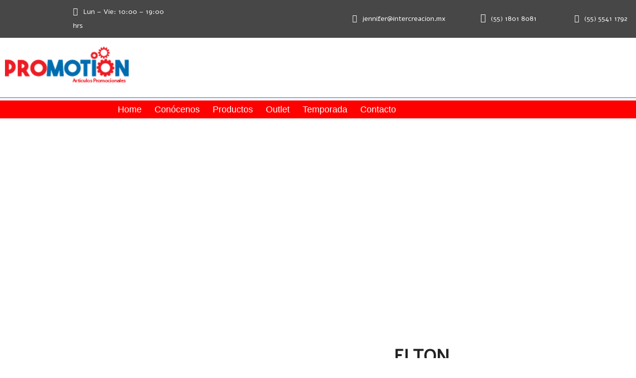

--- FILE ---
content_type: text/html; charset=UTF-8
request_url: https://promotions.mx/escritura-y-mas/boligrafos-metalicos/elton/
body_size: 46563
content:
<!DOCTYPE html>
<html lang="es" class="no-js">
<head>
    <meta charset="UTF-8">
    <meta name="viewport" content="width=device-width, initial-scale=1">
    <link rel="profile" href="http://gmpg.org/xfn/11">
    				<script>document.documentElement.className = document.documentElement.className + ' yes-js js_active js'</script>
			<meta name='robots' content='index, follow, max-image-preview:large, max-snippet:-1, max-video-preview:-1' />

	<!-- This site is optimized with the Yoast SEO plugin v26.5 - https://yoast.com/wordpress/plugins/seo/ -->
	<title>ELTON - Promotions</title>
	<link rel="canonical" href="https://promotions.mx/escritura-y-mas/boligrafos-metalicos/elton/" />
	<meta property="og:locale" content="es_MX" />
	<meta property="og:type" content="article" />
	<meta property="og:title" content="ELTON - Promotions" />
	<meta property="og:description" content="Bol: Aluminio // Est: Cartón 17.5 x 5.5 x 2.5 cm 100 Jgos. 6 en Catálogo 2020 &#8211; 2021 Set de Bolígrafos de metal con recubrimiento de goma. Con bolígrafo tipo roller con tapa y bolígrafo con mecanismo retráctil. Detalles y clip metálicos. Presentación: Estuche de regalo color negro. Medida de los bolígrafos 14 x &hellip; Read More &quot;ELTON&quot;" />
	<meta property="og:url" content="https://promotions.mx/escritura-y-mas/boligrafos-metalicos/elton/" />
	<meta property="og:site_name" content="Promotions" />
	<meta property="og:image" content="https://promotions.mx/wp-content/uploads/2021/03/A2687_lrg.jpg" />
	<meta property="og:image:width" content="700" />
	<meta property="og:image:height" content="560" />
	<meta property="og:image:type" content="image/jpeg" />
	<meta name="twitter:card" content="summary_large_image" />
	<script type="application/ld+json" class="yoast-schema-graph">{"@context":"https://schema.org","@graph":[{"@type":"WebPage","@id":"https://promotions.mx/escritura-y-mas/boligrafos-metalicos/elton/","url":"https://promotions.mx/escritura-y-mas/boligrafos-metalicos/elton/","name":"ELTON - Promotions","isPartOf":{"@id":"https://promotions.mx/#website"},"primaryImageOfPage":{"@id":"https://promotions.mx/escritura-y-mas/boligrafos-metalicos/elton/#primaryimage"},"image":{"@id":"https://promotions.mx/escritura-y-mas/boligrafos-metalicos/elton/#primaryimage"},"thumbnailUrl":"https://promotions.mx/wp-content/uploads/2021/03/A2687_lrg.jpg","datePublished":"2021-03-30T23:09:36+00:00","breadcrumb":{"@id":"https://promotions.mx/escritura-y-mas/boligrafos-metalicos/elton/#breadcrumb"},"inLanguage":"es","potentialAction":[{"@type":"ReadAction","target":["https://promotions.mx/escritura-y-mas/boligrafos-metalicos/elton/"]}]},{"@type":"ImageObject","inLanguage":"es","@id":"https://promotions.mx/escritura-y-mas/boligrafos-metalicos/elton/#primaryimage","url":"https://promotions.mx/wp-content/uploads/2021/03/A2687_lrg.jpg","contentUrl":"https://promotions.mx/wp-content/uploads/2021/03/A2687_lrg.jpg","width":700,"height":560},{"@type":"BreadcrumbList","@id":"https://promotions.mx/escritura-y-mas/boligrafos-metalicos/elton/#breadcrumb","itemListElement":[{"@type":"ListItem","position":1,"name":"Inicio","item":"https://promotions.mx/"},{"@type":"ListItem","position":2,"name":"Productos","item":"https://promotions.mx/shop/"},{"@type":"ListItem","position":3,"name":"ELTON"}]},{"@type":"WebSite","@id":"https://promotions.mx/#website","url":"https://promotions.mx/","name":"Promotions","description":"Artículos Promocionales","publisher":{"@id":"https://promotions.mx/#organization"},"potentialAction":[{"@type":"SearchAction","target":{"@type":"EntryPoint","urlTemplate":"https://promotions.mx/?s={search_term_string}"},"query-input":{"@type":"PropertyValueSpecification","valueRequired":true,"valueName":"search_term_string"}}],"inLanguage":"es"},{"@type":"Organization","@id":"https://promotions.mx/#organization","name":"Promotions","url":"https://promotions.mx/","logo":{"@type":"ImageObject","inLanguage":"es","@id":"https://promotions.mx/#/schema/logo/image/","url":"https://promotions.mx/wp-content/uploads/2018/09/cropped-logo.png","contentUrl":"https://promotions.mx/wp-content/uploads/2018/09/cropped-logo.png","width":194,"height":58,"caption":"Promotions"},"image":{"@id":"https://promotions.mx/#/schema/logo/image/"}}]}</script>
	<!-- / Yoast SEO plugin. -->


<link rel='dns-prefetch' href='//fonts.googleapis.com' />
<link rel="alternate" type="application/rss+xml" title="Promotions &raquo; Feed" href="https://promotions.mx/feed/" />
<link rel="alternate" type="application/rss+xml" title="Promotions &raquo; RSS de los comentarios" href="https://promotions.mx/comments/feed/" />
<link rel="alternate" type="application/rss+xml" title="Promotions &raquo; ELTON RSS de los comentarios" href="https://promotions.mx/escritura-y-mas/boligrafos-metalicos/elton/feed/" />
<link rel="alternate" title="oEmbed (JSON)" type="application/json+oembed" href="https://promotions.mx/wp-json/oembed/1.0/embed?url=https%3A%2F%2Fpromotions.mx%2Fescritura-y-mas%2Fboligrafos-metalicos%2Felton%2F" />
<link rel="alternate" title="oEmbed (XML)" type="text/xml+oembed" href="https://promotions.mx/wp-json/oembed/1.0/embed?url=https%3A%2F%2Fpromotions.mx%2Fescritura-y-mas%2Fboligrafos-metalicos%2Felton%2F&#038;format=xml" />
<style id='wp-img-auto-sizes-contain-inline-css' type='text/css'>
img:is([sizes=auto i],[sizes^="auto," i]){contain-intrinsic-size:3000px 1500px}
/*# sourceURL=wp-img-auto-sizes-contain-inline-css */
</style>

<link rel='stylesheet' id='elementor-frontend-css' href='https://promotions.mx/wp-content/plugins/elementor/assets/css/frontend.min.css?ver=3.33.3' type='text/css' media='all' />
<link rel='stylesheet' id='elementor-post-341-css' href='https://promotions.mx/wp-content/uploads/elementor/css/post-341.css?ver=1769128300' type='text/css' media='all' />
<link rel='stylesheet' id='elementor-post-362-css' href='https://promotions.mx/wp-content/uploads/elementor/css/post-362.css?ver=1769128300' type='text/css' media='all' />
<link rel='stylesheet' id='ht_ctc_main_css-css' href='https://promotions.mx/wp-content/plugins/click-to-chat-for-whatsapp/new/inc/assets/css/main.css?ver=4.33' type='text/css' media='all' />
<style id='wp-emoji-styles-inline-css' type='text/css'>

	img.wp-smiley, img.emoji {
		display: inline !important;
		border: none !important;
		box-shadow: none !important;
		height: 1em !important;
		width: 1em !important;
		margin: 0 0.07em !important;
		vertical-align: -0.1em !important;
		background: none !important;
		padding: 0 !important;
	}
/*# sourceURL=wp-emoji-styles-inline-css */
</style>
<link rel='stylesheet' id='wp-block-library-css' href='https://promotions.mx/wp-includes/css/dist/block-library/style.min.css?ver=6.9' type='text/css' media='all' />
<style id='classic-theme-styles-inline-css' type='text/css'>
/*! This file is auto-generated */
.wp-block-button__link{color:#fff;background-color:#32373c;border-radius:9999px;box-shadow:none;text-decoration:none;padding:calc(.667em + 2px) calc(1.333em + 2px);font-size:1.125em}.wp-block-file__button{background:#32373c;color:#fff;text-decoration:none}
/*# sourceURL=/wp-includes/css/classic-themes.min.css */
</style>
<link rel='stylesheet' id='jquery-selectBox-css' href='https://promotions.mx/wp-content/plugins/yith-woocommerce-wishlist/assets/css/jquery.selectBox.css?ver=1.2.0' type='text/css' media='all' />
<link rel='stylesheet' id='woocommerce_prettyPhoto_css-css' href='//promotions.mx/wp-content/plugins/woocommerce/assets/css/prettyPhoto.css?ver=3.1.6' type='text/css' media='all' />
<link rel='stylesheet' id='yith-wcwl-main-css' href='https://promotions.mx/wp-content/plugins/yith-woocommerce-wishlist/assets/css/style.css?ver=4.11.0' type='text/css' media='all' />
<style id='yith-wcwl-main-inline-css' type='text/css'>
 :root { --rounded-corners-radius: 16px; --add-to-cart-rounded-corners-radius: 16px; --color-headers-background: #F4F4F4; --feedback-duration: 3s } 
 :root { --rounded-corners-radius: 16px; --add-to-cart-rounded-corners-radius: 16px; --color-headers-background: #F4F4F4; --feedback-duration: 3s } 
/*# sourceURL=yith-wcwl-main-inline-css */
</style>
<style id='global-styles-inline-css' type='text/css'>
:root{--wp--preset--aspect-ratio--square: 1;--wp--preset--aspect-ratio--4-3: 4/3;--wp--preset--aspect-ratio--3-4: 3/4;--wp--preset--aspect-ratio--3-2: 3/2;--wp--preset--aspect-ratio--2-3: 2/3;--wp--preset--aspect-ratio--16-9: 16/9;--wp--preset--aspect-ratio--9-16: 9/16;--wp--preset--color--black: #000000;--wp--preset--color--cyan-bluish-gray: #abb8c3;--wp--preset--color--white: #ffffff;--wp--preset--color--pale-pink: #f78da7;--wp--preset--color--vivid-red: #cf2e2e;--wp--preset--color--luminous-vivid-orange: #ff6900;--wp--preset--color--luminous-vivid-amber: #fcb900;--wp--preset--color--light-green-cyan: #7bdcb5;--wp--preset--color--vivid-green-cyan: #00d084;--wp--preset--color--pale-cyan-blue: #8ed1fc;--wp--preset--color--vivid-cyan-blue: #0693e3;--wp--preset--color--vivid-purple: #9b51e0;--wp--preset--gradient--vivid-cyan-blue-to-vivid-purple: linear-gradient(135deg,rgb(6,147,227) 0%,rgb(155,81,224) 100%);--wp--preset--gradient--light-green-cyan-to-vivid-green-cyan: linear-gradient(135deg,rgb(122,220,180) 0%,rgb(0,208,130) 100%);--wp--preset--gradient--luminous-vivid-amber-to-luminous-vivid-orange: linear-gradient(135deg,rgb(252,185,0) 0%,rgb(255,105,0) 100%);--wp--preset--gradient--luminous-vivid-orange-to-vivid-red: linear-gradient(135deg,rgb(255,105,0) 0%,rgb(207,46,46) 100%);--wp--preset--gradient--very-light-gray-to-cyan-bluish-gray: linear-gradient(135deg,rgb(238,238,238) 0%,rgb(169,184,195) 100%);--wp--preset--gradient--cool-to-warm-spectrum: linear-gradient(135deg,rgb(74,234,220) 0%,rgb(151,120,209) 20%,rgb(207,42,186) 40%,rgb(238,44,130) 60%,rgb(251,105,98) 80%,rgb(254,248,76) 100%);--wp--preset--gradient--blush-light-purple: linear-gradient(135deg,rgb(255,206,236) 0%,rgb(152,150,240) 100%);--wp--preset--gradient--blush-bordeaux: linear-gradient(135deg,rgb(254,205,165) 0%,rgb(254,45,45) 50%,rgb(107,0,62) 100%);--wp--preset--gradient--luminous-dusk: linear-gradient(135deg,rgb(255,203,112) 0%,rgb(199,81,192) 50%,rgb(65,88,208) 100%);--wp--preset--gradient--pale-ocean: linear-gradient(135deg,rgb(255,245,203) 0%,rgb(182,227,212) 50%,rgb(51,167,181) 100%);--wp--preset--gradient--electric-grass: linear-gradient(135deg,rgb(202,248,128) 0%,rgb(113,206,126) 100%);--wp--preset--gradient--midnight: linear-gradient(135deg,rgb(2,3,129) 0%,rgb(40,116,252) 100%);--wp--preset--font-size--small: 13px;--wp--preset--font-size--medium: 20px;--wp--preset--font-size--large: 36px;--wp--preset--font-size--x-large: 42px;--wp--preset--spacing--20: 0.44rem;--wp--preset--spacing--30: 0.67rem;--wp--preset--spacing--40: 1rem;--wp--preset--spacing--50: 1.5rem;--wp--preset--spacing--60: 2.25rem;--wp--preset--spacing--70: 3.38rem;--wp--preset--spacing--80: 5.06rem;--wp--preset--shadow--natural: 6px 6px 9px rgba(0, 0, 0, 0.2);--wp--preset--shadow--deep: 12px 12px 50px rgba(0, 0, 0, 0.4);--wp--preset--shadow--sharp: 6px 6px 0px rgba(0, 0, 0, 0.2);--wp--preset--shadow--outlined: 6px 6px 0px -3px rgb(255, 255, 255), 6px 6px rgb(0, 0, 0);--wp--preset--shadow--crisp: 6px 6px 0px rgb(0, 0, 0);}:where(.is-layout-flex){gap: 0.5em;}:where(.is-layout-grid){gap: 0.5em;}body .is-layout-flex{display: flex;}.is-layout-flex{flex-wrap: wrap;align-items: center;}.is-layout-flex > :is(*, div){margin: 0;}body .is-layout-grid{display: grid;}.is-layout-grid > :is(*, div){margin: 0;}:where(.wp-block-columns.is-layout-flex){gap: 2em;}:where(.wp-block-columns.is-layout-grid){gap: 2em;}:where(.wp-block-post-template.is-layout-flex){gap: 1.25em;}:where(.wp-block-post-template.is-layout-grid){gap: 1.25em;}.has-black-color{color: var(--wp--preset--color--black) !important;}.has-cyan-bluish-gray-color{color: var(--wp--preset--color--cyan-bluish-gray) !important;}.has-white-color{color: var(--wp--preset--color--white) !important;}.has-pale-pink-color{color: var(--wp--preset--color--pale-pink) !important;}.has-vivid-red-color{color: var(--wp--preset--color--vivid-red) !important;}.has-luminous-vivid-orange-color{color: var(--wp--preset--color--luminous-vivid-orange) !important;}.has-luminous-vivid-amber-color{color: var(--wp--preset--color--luminous-vivid-amber) !important;}.has-light-green-cyan-color{color: var(--wp--preset--color--light-green-cyan) !important;}.has-vivid-green-cyan-color{color: var(--wp--preset--color--vivid-green-cyan) !important;}.has-pale-cyan-blue-color{color: var(--wp--preset--color--pale-cyan-blue) !important;}.has-vivid-cyan-blue-color{color: var(--wp--preset--color--vivid-cyan-blue) !important;}.has-vivid-purple-color{color: var(--wp--preset--color--vivid-purple) !important;}.has-black-background-color{background-color: var(--wp--preset--color--black) !important;}.has-cyan-bluish-gray-background-color{background-color: var(--wp--preset--color--cyan-bluish-gray) !important;}.has-white-background-color{background-color: var(--wp--preset--color--white) !important;}.has-pale-pink-background-color{background-color: var(--wp--preset--color--pale-pink) !important;}.has-vivid-red-background-color{background-color: var(--wp--preset--color--vivid-red) !important;}.has-luminous-vivid-orange-background-color{background-color: var(--wp--preset--color--luminous-vivid-orange) !important;}.has-luminous-vivid-amber-background-color{background-color: var(--wp--preset--color--luminous-vivid-amber) !important;}.has-light-green-cyan-background-color{background-color: var(--wp--preset--color--light-green-cyan) !important;}.has-vivid-green-cyan-background-color{background-color: var(--wp--preset--color--vivid-green-cyan) !important;}.has-pale-cyan-blue-background-color{background-color: var(--wp--preset--color--pale-cyan-blue) !important;}.has-vivid-cyan-blue-background-color{background-color: var(--wp--preset--color--vivid-cyan-blue) !important;}.has-vivid-purple-background-color{background-color: var(--wp--preset--color--vivid-purple) !important;}.has-black-border-color{border-color: var(--wp--preset--color--black) !important;}.has-cyan-bluish-gray-border-color{border-color: var(--wp--preset--color--cyan-bluish-gray) !important;}.has-white-border-color{border-color: var(--wp--preset--color--white) !important;}.has-pale-pink-border-color{border-color: var(--wp--preset--color--pale-pink) !important;}.has-vivid-red-border-color{border-color: var(--wp--preset--color--vivid-red) !important;}.has-luminous-vivid-orange-border-color{border-color: var(--wp--preset--color--luminous-vivid-orange) !important;}.has-luminous-vivid-amber-border-color{border-color: var(--wp--preset--color--luminous-vivid-amber) !important;}.has-light-green-cyan-border-color{border-color: var(--wp--preset--color--light-green-cyan) !important;}.has-vivid-green-cyan-border-color{border-color: var(--wp--preset--color--vivid-green-cyan) !important;}.has-pale-cyan-blue-border-color{border-color: var(--wp--preset--color--pale-cyan-blue) !important;}.has-vivid-cyan-blue-border-color{border-color: var(--wp--preset--color--vivid-cyan-blue) !important;}.has-vivid-purple-border-color{border-color: var(--wp--preset--color--vivid-purple) !important;}.has-vivid-cyan-blue-to-vivid-purple-gradient-background{background: var(--wp--preset--gradient--vivid-cyan-blue-to-vivid-purple) !important;}.has-light-green-cyan-to-vivid-green-cyan-gradient-background{background: var(--wp--preset--gradient--light-green-cyan-to-vivid-green-cyan) !important;}.has-luminous-vivid-amber-to-luminous-vivid-orange-gradient-background{background: var(--wp--preset--gradient--luminous-vivid-amber-to-luminous-vivid-orange) !important;}.has-luminous-vivid-orange-to-vivid-red-gradient-background{background: var(--wp--preset--gradient--luminous-vivid-orange-to-vivid-red) !important;}.has-very-light-gray-to-cyan-bluish-gray-gradient-background{background: var(--wp--preset--gradient--very-light-gray-to-cyan-bluish-gray) !important;}.has-cool-to-warm-spectrum-gradient-background{background: var(--wp--preset--gradient--cool-to-warm-spectrum) !important;}.has-blush-light-purple-gradient-background{background: var(--wp--preset--gradient--blush-light-purple) !important;}.has-blush-bordeaux-gradient-background{background: var(--wp--preset--gradient--blush-bordeaux) !important;}.has-luminous-dusk-gradient-background{background: var(--wp--preset--gradient--luminous-dusk) !important;}.has-pale-ocean-gradient-background{background: var(--wp--preset--gradient--pale-ocean) !important;}.has-electric-grass-gradient-background{background: var(--wp--preset--gradient--electric-grass) !important;}.has-midnight-gradient-background{background: var(--wp--preset--gradient--midnight) !important;}.has-small-font-size{font-size: var(--wp--preset--font-size--small) !important;}.has-medium-font-size{font-size: var(--wp--preset--font-size--medium) !important;}.has-large-font-size{font-size: var(--wp--preset--font-size--large) !important;}.has-x-large-font-size{font-size: var(--wp--preset--font-size--x-large) !important;}
:where(.wp-block-post-template.is-layout-flex){gap: 1.25em;}:where(.wp-block-post-template.is-layout-grid){gap: 1.25em;}
:where(.wp-block-term-template.is-layout-flex){gap: 1.25em;}:where(.wp-block-term-template.is-layout-grid){gap: 1.25em;}
:where(.wp-block-columns.is-layout-flex){gap: 2em;}:where(.wp-block-columns.is-layout-grid){gap: 2em;}
:root :where(.wp-block-pullquote){font-size: 1.5em;line-height: 1.6;}
/*# sourceURL=global-styles-inline-css */
</style>
<link rel='stylesheet' id='contact-form-7-css' href='https://promotions.mx/wp-content/plugins/contact-form-7/includes/css/styles.css?ver=6.1.4' type='text/css' media='all' />
<link rel='stylesheet' id='photoswipe-css' href='https://promotions.mx/wp-content/plugins/woocommerce/assets/css/photoswipe/photoswipe.min.css?ver=10.3.7' type='text/css' media='all' />
<link rel='stylesheet' id='photoswipe-default-skin-css' href='https://promotions.mx/wp-content/plugins/woocommerce/assets/css/photoswipe/default-skin/default-skin.min.css?ver=10.3.7' type='text/css' media='all' />
<style id='woocommerce-inline-inline-css' type='text/css'>
.woocommerce form .form-row .required { visibility: visible; }
/*# sourceURL=woocommerce-inline-inline-css */
</style>
<link rel='stylesheet' id='perfect-scrollbar-css' href='https://promotions.mx/wp-content/plugins/woo-smart-wishlist/assets/libs/perfect-scrollbar/css/perfect-scrollbar.min.css?ver=6.9' type='text/css' media='all' />
<link rel='stylesheet' id='perfect-scrollbar-wpc-css' href='https://promotions.mx/wp-content/plugins/woo-smart-wishlist/assets/libs/perfect-scrollbar/css/custom-theme.css?ver=6.9' type='text/css' media='all' />
<link rel='stylesheet' id='woosw-icons-css' href='https://promotions.mx/wp-content/plugins/woo-smart-wishlist/assets/css/icons.css?ver=5.0.8' type='text/css' media='all' />
<link rel='stylesheet' id='woosw-frontend-css' href='https://promotions.mx/wp-content/plugins/woo-smart-wishlist/assets/css/frontend.css?ver=5.0.8' type='text/css' media='all' />
<style id='woosw-frontend-inline-css' type='text/css'>
.woosw-popup .woosw-popup-inner .woosw-popup-content .woosw-popup-content-bot .woosw-notice { background-color: #5fbd74; } .woosw-popup .woosw-popup-inner .woosw-popup-content .woosw-popup-content-bot .woosw-popup-content-bot-inner a:hover { color: #5fbd74; border-color: #5fbd74; } 
/*# sourceURL=woosw-frontend-inline-css */
</style>
<link rel='stylesheet' id='brands-styles-css' href='https://promotions.mx/wp-content/plugins/woocommerce/assets/css/brands.css?ver=10.3.7' type='text/css' media='all' />
<link rel='stylesheet' id='tawcvs-frontend-css' href='https://promotions.mx/wp-content/plugins/variation-swatches-for-woocommerce/assets/css/frontend.css?ver=2.2.5' type='text/css' media='all' />
<link rel='stylesheet' id='msl-main-css' href='https://promotions.mx/wp-content/plugins/master-slider/public/assets/css/masterslider.main.css?ver=3.11.0' type='text/css' media='all' />
<link rel='stylesheet' id='msl-custom-css' href='https://promotions.mx/wp-content/uploads/master-slider/custom.css?ver=4.2' type='text/css' media='all' />
<link rel='stylesheet' id='auros-opal-icon-css' href='https://promotions.mx/wp-content/themes/auros/assets/css/opal-icons.css?ver=6.9' type='text/css' media='all' />
<link rel='stylesheet' id='auros-carousel-css' href='https://promotions.mx/wp-content/themes/auros/assets/css/carousel.css?ver=6.9' type='text/css' media='all' />
<link rel='stylesheet' id='opal-boostrap-css' href='https://promotions.mx/wp-content/themes/auros/assets/css/opal-boostrap.css?ver=6.9' type='text/css' media='all' />
<link rel='stylesheet' id='auros-woocommerce-css' href='https://promotions.mx/wp-content/themes/auros/assets/css/woocommerce.css?ver=6.9' type='text/css' media='all' />
<link rel='stylesheet' id='auros-style-css' href='https://promotions.mx/wp-content/themes/auros/style.css?ver=6.9' type='text/css' media='all' />
<style id='auros-style-inline-css' type='text/css'>
body, input, button, button[type="submit"], select, textarea{font-family:"Alef", -apple-system, BlinkMacSystemFont, "Segoe UI", Roboto, "Helvetica Neue", Arial, sans-serif;font-weight:400;line-height:28px;color:#ffffff}html {}.c-heading{color:#222222;}.c-primary{color:#dd3333;}.bg-primary{background-color:#dd3333;}.b-primary{border-color:#dd3333;}.button-primary:hover{background-color:#bc2020;border-color:#bc2020;}.c-secondary {color:#1e73be;}.bg-secondary {background-color:#1e73be;}.b-secondary{border-color:#1e73be;}.button-secondary:hover{background-color:#175892;}input[type="text"],input[type="email"],input[type="url"],input[type="password"],input[type="search"],input[type="number"],input[type="tel"],input[type="range"],input[type="date"],input[type="month"],input[type="week"],input[type="time"],input[type="datetime"],input[type="datetime-local"],input[type="color"],textarea,.mainmenu-container ul ul .menu-item > a,.mainmenu-container li a span,.breadcrumb a,.breadcrumb span,.widget .tagcloud a,.widget.widget_tag_cloud a,.c-body,.site-header-account .account-links-menu li a,.site-header-account .account-dashboard li a,.comment-reply-link,.comment-form label,.comment-form a,.widget a,.opal-custom-menu-inline .widget_nav_menu li ul a,.cart-collaterals .cart_totals th,#payment .payment_methods li.woocommerce-notice,#payment .payment_methods li.woocommerce-notice--info,#payment .payment_methods li.woocommerce-info,table.woocommerce-checkout-review-order-table th,.opal-style-1.search-form-wapper .search-submit span,.opal-style-1.search-form-wapper .search-submit span:before,.product-style-1 li.product:not(.elementor-style) .yith-wcwl-add-to-wishlist > div > a:before,.elementor-product-style-1 li.elementor-style .yith-wcwl-add-to-wishlist > div > a:before,.product-style-2 li.product:not(.elementor-style) .yith-wcwl-add-to-wishlist > div > a:before,.elementor-product-style-2 li.elementor-style .yith-wcwl-add-to-wishlist > div > a:before,.product-style-3 li.product:not(.elementor-style) .yith-wcwl-add-to-wishlist > div > a:before,.elementor-product-style-3 li.elementor-style .yith-wcwl-add-to-wishlist > div > a:before,.product-style-4 li.product:not(.elementor-style) .yith-wcwl-add-to-wishlist > div > a:before,.elementor-product-style-4 li.elementor-style .yith-wcwl-add-to-wishlist > div > a:before,.product-style-5 li.product:not(.elementor-style) .yith-wcwl-add-to-wishlist > div > a:before,.elementor-product-style-5 li.elementor-style .yith-wcwl-add-to-wishlist > div > a:before,.shop-action .woosw-btn,.owl-theme.woocommerce-carousel.nav-style-4 .owl-nav .owl-prev,.owl-theme.woocommerce-carousel.nav-style-4 .owl-nav .owl-next,.owl-theme.owl-carousel.nav-style-4 .owl-nav .owl-prev,.woocommerce .woocommerce-carousel ul.owl-theme.nav-style-4.products .owl-nav .owl-prev,.woocommerce-product-carousel ul.owl-theme.nav-style-4.products .owl-nav .owl-prev,.owl-theme.owl-carousel.nav-style-4 .owl-nav .owl-next,.woocommerce .woocommerce-carousel ul.owl-theme.nav-style-4.products .owl-nav .owl-next,.woocommerce-product-carousel ul.owl-theme.nav-style-4.products .owl-nav .owl-next,.owl-theme .products.nav-style-4 .owl-nav .owl-prev,.owl-theme .products.nav-style-4 .owl-nav .owl-next,.mc4wp-form .widget-title p .c-body,.mc4wp-form .widget-title p .site-header-account .account-links-menu li a,.site-header-account .account-links-menu li .mc4wp-form .widget-title p a,.mc4wp-form .widget-title p .site-header-account .account-dashboard li a,.site-header-account .account-dashboard li .mc4wp-form .widget-title p a,.mc4wp-form .widget-title p .comment-reply-link,.mc4wp-form .widget-title p .comment-form label,.comment-form .mc4wp-form .widget-title p label,.mc4wp-form .widget-title p .comment-form a,.comment-form .mc4wp-form .widget-title p a,.mc4wp-form .widget-title p .widget a,.widget .mc4wp-form .widget-title p a,.mc4wp-form .widget-title p .opal-custom-menu-inline .widget_nav_menu li ul a,.opal-custom-menu-inline .widget_nav_menu li ul .mc4wp-form .widget-title p a,.mc4wp-form .widget-title p .cart-collaterals .cart_totals th,.cart-collaterals .cart_totals .mc4wp-form .widget-title p th,.mc4wp-form .widget-title p #payment .payment_methods li.woocommerce-notice,#payment .payment_methods .mc4wp-form .widget-title p li.woocommerce-notice,.mc4wp-form .widget-title p #payment .payment_methods li.woocommerce-notice--info,#payment .payment_methods .mc4wp-form .widget-title p li.woocommerce-notice--info,.mc4wp-form .widget-title p #payment .payment_methods li.woocommerce-info,#payment .payment_methods .mc4wp-form .widget-title p li.woocommerce-info,.mc4wp-form .widget-title p table.woocommerce-checkout-review-order-table th,table.woocommerce-checkout-review-order-table .mc4wp-form .widget-title p th,.mc4wp-form .widget-title p .opal-style-1.search-form-wapper .search-submit span,.opal-style-1.search-form-wapper .search-submit .mc4wp-form .widget-title p span,.mc4wp-form .widget-title p .opal-style-1.search-form-wapper .search-submit span:before,.opal-style-1.search-form-wapper .search-submit .mc4wp-form .widget-title p span:before,.mc4wp-form .widget-title p .product-style-1 li.product:not(.elementor-style) .yith-wcwl-add-to-wishlist > div > a:before,.product-style-1 li.product:not(.elementor-style) .mc4wp-form .widget-title p .yith-wcwl-add-to-wishlist > div > a:before,.mc4wp-form .widget-title p .elementor-product-style-1 li.elementor-style .yith-wcwl-add-to-wishlist > div > a:before,.elementor-product-style-1 li.elementor-style .mc4wp-form .widget-title p .yith-wcwl-add-to-wishlist > div > a:before,.mc4wp-form .widget-title p .product-style-2 li.product:not(.elementor-style) .yith-wcwl-add-to-wishlist > div > a:before,.product-style-2 li.product:not(.elementor-style) .mc4wp-form .widget-title p .yith-wcwl-add-to-wishlist > div > a:before,.mc4wp-form .widget-title p .elementor-product-style-2 li.elementor-style .yith-wcwl-add-to-wishlist > div > a:before,.elementor-product-style-2 li.elementor-style .mc4wp-form .widget-title p .yith-wcwl-add-to-wishlist > div > a:before,.mc4wp-form .widget-title p .product-style-3 li.product:not(.elementor-style) .yith-wcwl-add-to-wishlist > div > a:before,.product-style-3 li.product:not(.elementor-style) .mc4wp-form .widget-title p .yith-wcwl-add-to-wishlist > div > a:before,.mc4wp-form .widget-title p .elementor-product-style-3 li.elementor-style .yith-wcwl-add-to-wishlist > div > a:before,.elementor-product-style-3 li.elementor-style .mc4wp-form .widget-title p .yith-wcwl-add-to-wishlist > div > a:before,.mc4wp-form .widget-title p .product-style-4 li.product:not(.elementor-style) .yith-wcwl-add-to-wishlist > div > a:before,.product-style-4 li.product:not(.elementor-style) .mc4wp-form .widget-title p .yith-wcwl-add-to-wishlist > div > a:before,.mc4wp-form .widget-title p .elementor-product-style-4 li.elementor-style .yith-wcwl-add-to-wishlist > div > a:before,.elementor-product-style-4 li.elementor-style .mc4wp-form .widget-title p .yith-wcwl-add-to-wishlist > div > a:before,.mc4wp-form .widget-title p .product-style-5 li.product:not(.elementor-style) .yith-wcwl-add-to-wishlist > div > a:before,.product-style-5 li.product:not(.elementor-style) .mc4wp-form .widget-title p .yith-wcwl-add-to-wishlist > div > a:before,.mc4wp-form .widget-title p .elementor-product-style-5 li.elementor-style .yith-wcwl-add-to-wishlist > div > a:before,.elementor-product-style-5 li.elementor-style .mc4wp-form .widget-title p .yith-wcwl-add-to-wishlist > div > a:before,.mc4wp-form .widget-title p .shop-action .woosw-btn,.shop-action .mc4wp-form .widget-title p .woosw-btn,.woocommerce-shipping-fields .select2-container--default .select2-selection--single .select2-selection__rendered,.woocommerce-billing-fields .select2-container--default .select2-selection--single .select2-selection__rendered,.opal-currency_switcher .list-currency button[type="submit"],.select-items div,.single-product div.product .product_meta .sku_wrapper span,.single-product div.product .product_meta .sku_wrapper a,.single-product div.product .product_meta .posted_in span,.single-product div.product .product_meta .posted_in a,.single-product div.product .product_meta .tagged_as span,.single-product div.product .product_meta .tagged_as a,.widget .woof_list_label li .woof_label_term {color:#ffffff; }.entry-content blockquote cite a,.entry-content strong,.entry-content dt,.entry-content th,.entry-content dt a,.entry-content th a,.column-item.post-style-1 .entry-category a,.comment-content table th,.comment-content table td a,.comment-content dt,h2.widget-title,h2.widgettitle,.c-heading,.form-group .form-row label,fieldset legend,.vertical-navigation .menu-open-label,article.type-post .entry-meta a,.related-heading,.author-wrapper .author-name,.post-navigation .nav-title,.blog article.type-post .more-link,.blog article.type-page .more-link,.archive article.type-post .more-link,.archive article.type-page .more-link,.search article.type-post .more-link,.search article.type-page .more-link,.search .entry-header a,.column-item .entry-title a,.column-item .link-more a,.column-item .entry-tags a,.page .entry-header .entry-title,.site-header-account .login-form-title,.comments-title,table.shop_table_responsive tbody th,.site-header-cart .widget_shopping_cart p.total .woocommerce-Price-amount,.site-header-cart .shopping_cart_nav p.total .woocommerce-Price-amount,.filter-toggle,.filter-close,table.cart:not(.wishlist_table) th,table.cart:not(.wishlist_table) .product-name a,table.cart:not(.wishlist_table) .product-subtotal .woocommerce-Price-amount,.cart-collaterals .cart_totals .order-total .woocommerce-Price-amount,.cart-collaterals .cart_totals .amount,.woocommerce-checkout .woocommerce-form-coupon-toggle .woocommerce-info,#payment .payment_methods > .wc_payment_method > label,table.woocommerce-checkout-review-order-table .order-total .woocommerce-Price-amount,table.woocommerce-checkout-review-order-table .product-name,.woocommerce-billing-fields label,.woocommerce-billing-fields > h3,.cart th,.shop_table th,.woocommerce-account .woocommerce-MyAccount-content strong,.woocommerce-account .woocommerce-MyAccount-content .woocommerce-Price-amount,.osf-sorting .display-mode button.active,.osf-sorting .display-mode button:hover,.woocommerce-Tabs-panel table.shop_attributes th,#osf-accordion-container table.shop_attributes th,.woocommerce-tabs#osf-accordion-container [data-accordion] [data-control],.widget .woof_list_checkbox input[type="checkbox"] + label:after,.widget .woof_list_checkbox input[type="checkbox"]:checked + label,.widget .woof_list_radio input[type="radio"]:checked + label,.woosw-list table.woosw-content-items .woosw-content-item .woosw-content-item--add p > a,.woosw-area .woosw-inner .woosw-content .woosw-content-mid table.woosw-content-items .woosw-content-item .woosw-content-item--add p > a,.single-product div.product .entry-summary .wooscp-btn,.single-product div.product .entry-summary .woosw-btn {color:#222222; }.btn-link,.button-link,.more-link,blockquote:before,.mainmenu-container li.current-menu-parent > a,.mainmenu-container .menu-item > a:hover,.cat-tags-links .tags-links a:hover,.pbr-social-share a:hover,.column-item.post-style-1 .entry-category a:hover,.column-item.post-style-2 .post-inner .entry-title a:hover,.column-item.post-style-2 .post-inner .entry-category a:hover,.column-item.post-style-2 .post-inner .post-date a:hover,.breadcrumb a:hover,.button-outline-primary,.widget_shopping_cart .buttons .button:nth-child(odd),.c-primary,.main-navigation .menu-item > a:hover,.navigation-button .menu-toggle:hover,.navigation-button .menu-toggle:focus,.entry-title a:hover,.entry-content blockquote cite a:hover,article.type-post .entry-meta a:hover,.opal-post-navigation-2 .post-navigation .nav-links .nav-previous a:hover:before,.opal-post-navigation-2 .post-navigation .nav-links .nav-next a:hover:before,.search .entry-header a:hover,.error404 .go-back:hover,.error404 .page-content .search-form button.search-submit:hover,.scrollup:hover .icon,.site-header-account .account-dropdown a.register-link,.site-header-account .account-dropdown a.lostpass-link,.site-header-account .account-links-menu li a:hover,.site-header-account .account-dashboard li a:hover,.comment-form a:hover,.widget a:hover,.widget a:focus,.widget h2.widget-title a:hover,.widget h2.widget-title a:focus,.widget h2.widgettitle a:hover,.widget h2.widgettitle a:focus,.widget .tagcloud a:hover,.widget .tagcloud a:focus,.widget.widget_tag_cloud a:hover,.widget.widget_tag_cloud a:focus,.wp_widget_tag_cloud a:hover,.wp_widget_tag_cloud a:focus,.opal-custom-menu-inline .widget ul li a:hover,.owl-theme.woocommerce-carousel.nav-style-4 .owl-nav .owl-prev:hover,.owl-theme.woocommerce-carousel.nav-style-4 .owl-nav .owl-next:hover,.owl-theme.owl-carousel.nav-style-4 .owl-nav .owl-prev:hover,.woocommerce .woocommerce-carousel ul.owl-theme.nav-style-4.products .owl-nav .owl-prev:hover,.woocommerce-product-carousel ul.owl-theme.nav-style-4.products .owl-nav .owl-prev:hover,.owl-theme.owl-carousel.nav-style-4 .owl-nav .owl-next:hover,.woocommerce .woocommerce-carousel ul.owl-theme.nav-style-4.products .owl-nav .owl-next:hover,.woocommerce-product-carousel ul.owl-theme.nav-style-4.products .owl-nav .owl-next:hover,.owl-theme .products.nav-style-4 .owl-nav .owl-prev:hover,.owl-theme .products.nav-style-4 .owl-nav .owl-next:hover,#secondary .elementor-widget-container h5:first-of-type,.elementor-nav-menu-popup .mfp-close,.site-header-cart .widget_shopping_cart .product_list_widget li a:hover,.site-header-cart .widget_shopping_cart .product_list_widget li a:focus,.site-header-cart .shopping_cart_nav .product_list_widget li a:hover,.site-header-cart .shopping_cart_nav .product_list_widget li a:focus,.site-header-cart .woocommerce-mini-cart__empty-message:before,.header-button:hover,.header-button:focus,.woocommerce-checkout .woocommerce-form-coupon-toggle .woocommerce-info a,.woocommerce-checkout .woocommerce-form-coupon-toggle .woocommerce-info a:hover,.woocommerce-privacy-policy-link,.opal-currency_switcher .list-currency button[type="submit"]:hover,.opal-currency_switcher .list-currency li.active button[type="submit"],ul.products li.product.osf-product-list .price,ul.products li.product .posfed_in a:hover,.select-items div:hover,.button-wrapper #chart-button,.product_list_widget a:hover,.product_list_widget a:active,.product_list_widget a:focus,.woocommerce-product-list a:hover,.woocommerce-product-list a:active,.woocommerce-product-list a:focus,.product-style-1 li.product:not(.elementor-style) h2 a:hover,.product-style-1 li.product:not(.elementor-style) h3 a:hover,.product-style-1 li.product:not(.elementor-style) .woocommerce-loop-product__title a:hover,.product-style-1 li.product:not(.elementor-style) .woosq-btn:hover,.elementor-product-style-1 li.elementor-style h2 a:hover,.elementor-product-style-1 li.elementor-style h3 a:hover,.elementor-product-style-1 li.elementor-style .woocommerce-loop-product__title a:hover,.elementor-product-style-1 li.elementor-style .woosq-btn:hover,.product-style-2 li.product:not(.elementor-style) h2 a:hover,.product-style-2 li.product:not(.elementor-style) h3 a:hover,.product-style-2 li.product:not(.elementor-style) .woocommerce-loop-product__title a:hover,.elementor-product-style-2 li.elementor-style h2 a:hover,.elementor-product-style-2 li.elementor-style h3 a:hover,.elementor-product-style-2 li.elementor-style .woocommerce-loop-product__title a:hover,.product-style-3 li.product:not(.elementor-style) h2 a:hover,.product-style-3 li.product:not(.elementor-style) h3 a:hover,.product-style-3 li.product:not(.elementor-style) .woocommerce-loop-product__title a:hover,.elementor-product-style-3 li.elementor-style h2 a:hover,.elementor-product-style-3 li.elementor-style h3 a:hover,.elementor-product-style-3 li.elementor-style .woocommerce-loop-product__title a:hover,.product-style-4 li.product:not(.elementor-style) h2 a:hover,.product-style-4 li.product:not(.elementor-style) h3 a:hover,.product-style-4 li.product:not(.elementor-style) .woocommerce-loop-product__title a:hover,.elementor-product-style-4 li.elementor-style h2 a:hover,.elementor-product-style-4 li.elementor-style h3 a:hover,.elementor-product-style-4 li.elementor-style .woocommerce-loop-product__title a:hover,.product-style-5 li.product:not(.elementor-style) h2 a:hover,.product-style-5 li.product:not(.elementor-style) h3 a:hover,.product-style-5 li.product:not(.elementor-style) .woocommerce-loop-product__title a:hover,.elementor-product-style-5 li.elementor-style h2 a:hover,.elementor-product-style-5 li.elementor-style h3 a:hover,.elementor-product-style-5 li.elementor-style .woocommerce-loop-product__title a:hover,.shop-action .woosw-btn:hover,.single-product div.product .entry-summary .wooscp-btn:hover,.single-product div.product .entry-summary .woosw-btn:hover,.owl-theme.woocommerce-carousel.nav-style-2 .owl-nav [class*=owl]:hover:before,.owl-theme.owl-carousel.nav-style-2 .owl-nav [class*=owl]:hover:before,.woocommerce .woocommerce-carousel ul.owl-theme.nav-style-2.products .owl-nav [class*=owl]:hover:before,.woocommerce-product-carousel ul.owl-theme.nav-style-2.products .owl-nav [class*=owl]:hover:before,.owl-theme .products.nav-style-2 .owl-nav [class*=owl]:hover:before,.owl-theme.woocommerce-carousel.nav-style-3 .owl-nav [class*=owl]:hover:before,.owl-theme.owl-carousel.nav-style-3 .owl-nav [class*=owl]:hover:before,.woocommerce .woocommerce-carousel ul.owl-theme.nav-style-3.products .owl-nav [class*=owl]:hover:before,.woocommerce-product-carousel ul.owl-theme.nav-style-3.products .owl-nav [class*=owl]:hover:before,.owl-theme .products.nav-style-3 .owl-nav [class*=owl]:hover:before,#secondary .elementor-widget-wp-widget-recent-posts a,.elementor-widget-opal-box-overview .elementor-box-overview-wrapper .entry-header a,.elementor-widget-icon-box:hover .elementor-icon,.woocommerce-MyAccount-navigation ul li.is-active a,.widget_product_categories ul li a:hover,.widget_rating_filter ul li a:hover,.woocommerce-widget-layered-nav ul li a:hover,.widget_product_brands ul li a:hover,.widget_product_categories ul li.current-cat a,.widget_rating_filter ul li.current-cat a,.woocommerce-widget-layered-nav ul li.current-cat a,.widget_product_brands ul li.current-cat a {color:#dd3333; }input[type="button"]:hover,input[type="button"]:focus,input[type="submit"]:hover,input[type="submit"]:focus,button[type="submit"]:hover,button[type="submit"]:focus,.page-links .page-number,.column-item .entry-tags a:hover,.opal-comment-form-2 .comment-form input[type="submit"]:hover,.opal-comment-form-3 .comment-form input[type="submit"]:hover,.opal-comment-form-2 .comment-form input[type="submit"]:active,.opal-comment-form-3 .comment-form input[type="submit"]:active,.opal-comment-form-2 .comment-form input[type="submit"]:focus,.opal-comment-form-3 .comment-form input[type="submit"]:focus,.widget .tagcloud a:hover:before,.widget .tagcloud a:focus:before,.widget.widget_tag_cloud a:hover:before,.widget.widget_tag_cloud a:focus:before,.wp_widget_tag_cloud a:hover:before,.wp_widget_tag_cloud a:focus:before,section.widget_price_filter .ui-slider .ui-slider-range,.button-primary,input[type="reset"],input.secondary[type="button"],input.secondary[type="reset"],input.secondary[type="submit"],input[type="button"],input[type="submit"],button[type="submit"],.page .edit-link a.post-edit-link,.wc-proceed-to-checkout .button,.woocommerce-cart .return-to-shop a,.wishlist_table .product-add-to-cart a.button,.woocommerce-MyAccount-content .woocommerce-Pagination .woocommerce-button,.widget_shopping_cart .buttons .button,.button-outline-primary:hover,.widget_shopping_cart .buttons .button:hover:nth-child(odd),.button-outline-primary:active,.widget_shopping_cart .buttons .button:active:nth-child(odd),.button-outline-primary.active,.widget_shopping_cart .buttons .active.button:nth-child(odd),.show > .button-outline-primary.dropdown-toggle,.widget_shopping_cart .buttons .show > .dropdown-toggle.button:nth-child(odd),.bg-primary,[class*="after-title"]:after,.before-title-primary:before,.owl-theme.woocommerce-carousel .owl-dots .owl-dot:hover,.owl-theme.woocommerce-carousel .owl-dots .owl-dot.active,.owl-theme.owl-carousel .owl-dots .owl-dot:hover,.woocommerce .woocommerce-carousel ul.owl-theme.products .owl-dots .owl-dot:hover,.woocommerce-product-carousel ul.owl-theme.products .owl-dots .owl-dot:hover,.owl-theme.owl-carousel .owl-dots .owl-dot.active,.woocommerce .woocommerce-carousel ul.owl-theme.products .owl-dots .owl-dot.active,.woocommerce-product-carousel ul.owl-theme.products .owl-dots .owl-dot.active,.owl-theme .products .owl-dots .owl-dot:hover,.owl-theme .products .owl-dots .owl-dot.active,.elementor-widget-divider .elementor-divider-separator:before,.header-button .count,.notification-added-to-cart .ns-content,#payment .place-order .button:hover,form.track_order p:last-of-type button[type="submit"]:hover,form.track_order p:last-of-type button[type="submit"]:focus,form.register .button[type="submit"]:hover,#yith-quick-view-modal ::-webkit-scrollbar-thumb,#yith-quick-view-modal :window-inactive::-webkit-scrollbar-thumb,.single-product[class*="opal-comment-form"] .comment-form .form-submit .submit:hover,.single-product[class*="opal-comment-form"] .comment-form .form-submit .submit:active,.single-product[class*="opal-comment-form"] .comment-form .form-submit .submit:focus,.woocommerce-tabs ul.tabs li a:after,.single-product .single_add_to_cart_button:hover,.single-product .single_add_to_cart_button.disabled[type="submit"]:hover,.widget_price_filter .ui-slider .ui-slider-handle,.widget_price_filter .ui-slider .ui-slider-range,.handheld-footer-bar .cart .footer-cart-contents .count {background-color:#dd3333; }.form-control:focus,input[type="text"]:focus,input[type="email"]:focus,input[type="url"]:focus,input[type="password"]:focus,input[type="search"]:focus,input[type="number"]:focus,input[type="tel"]:focus,input[type="range"]:focus,input[type="date"]:focus,input[type="month"]:focus,input[type="week"]:focus,input[type="time"]:focus,input[type="datetime"]:focus,input[type="datetime-local"]:focus,input[type="color"]:focus,textarea:focus,input[type="button"]:hover,input[type="button"]:focus,input[type="submit"]:hover,input[type="submit"]:focus,button[type="submit"]:hover,button[type="submit"]:focus,.cat-tags-links .tags-links a:hover,.column-item .entry-tags a:hover,.error404 .go-back,.error404 .page-content .search-form button.search-submit,.opal-comment-form-2 .comment-form input[type="submit"]:hover,.opal-comment-form-3 .comment-form input[type="submit"]:hover,.opal-comment-form-2 .comment-form input[type="submit"]:active,.opal-comment-form-3 .comment-form input[type="submit"]:active,.opal-comment-form-2 .comment-form input[type="submit"]:focus,.opal-comment-form-3 .comment-form input[type="submit"]:focus,.widget .tagcloud a:hover:after,.widget .tagcloud a:focus:after,.widget.widget_tag_cloud a:hover:after,.widget.widget_tag_cloud a:focus:after,.wp_widget_tag_cloud a:hover:after,.wp_widget_tag_cloud a:focus:after,.widget .tagcloud a:hover,.widget .tagcloud a:focus,.widget.widget_tag_cloud a:hover,.widget.widget_tag_cloud a:focus,.wp_widget_tag_cloud a:hover,.wp_widget_tag_cloud a:focus,.button-primary,input[type="reset"],input.secondary[type="button"],input.secondary[type="reset"],input.secondary[type="submit"],input[type="button"],input[type="submit"],button[type="submit"],.page .edit-link a.post-edit-link,.wc-proceed-to-checkout .button,.woocommerce-cart .return-to-shop a,.wishlist_table .product-add-to-cart a.button,.woocommerce-MyAccount-content .woocommerce-Pagination .woocommerce-button,.widget_shopping_cart .buttons .button,.button-outline-primary,.widget_shopping_cart .buttons .button:nth-child(odd),.button-outline-primary:hover,.widget_shopping_cart .buttons .button:hover:nth-child(odd),.button-outline-primary:active,.widget_shopping_cart .buttons .button:active:nth-child(odd),.button-outline-primary.active,.widget_shopping_cart .buttons .active.button:nth-child(odd),.show > .button-outline-primary.dropdown-toggle,.widget_shopping_cart .buttons .show > .dropdown-toggle.button:nth-child(odd),.b-primary,.owl-theme.woocommerce-carousel.nav-style-2 .owl-nav [class*=owl]:hover,.owl-theme.owl-carousel.nav-style-2 .owl-nav [class*=owl]:hover,.woocommerce .woocommerce-carousel ul.owl-theme.nav-style-2.products .owl-nav [class*=owl]:hover,.woocommerce-product-carousel ul.owl-theme.nav-style-2.products .owl-nav [class*=owl]:hover,.owl-theme .products.nav-style-2 .owl-nav [class*=owl]:hover,.owl-theme.woocommerce-carousel.nav-style-4 .owl-nav .owl-prev:hover,.owl-theme.woocommerce-carousel.nav-style-4 .owl-nav .owl-next:hover,.owl-theme.owl-carousel.nav-style-4 .owl-nav .owl-prev:hover,.woocommerce .woocommerce-carousel ul.owl-theme.nav-style-4.products .owl-nav .owl-prev:hover,.woocommerce-product-carousel ul.owl-theme.nav-style-4.products .owl-nav .owl-prev:hover,.owl-theme.owl-carousel.nav-style-4 .owl-nav .owl-next:hover,.woocommerce .woocommerce-carousel ul.owl-theme.nav-style-4.products .owl-nav .owl-next:hover,.woocommerce-product-carousel ul.owl-theme.nav-style-4.products .owl-nav .owl-next:hover,.owl-theme .products.nav-style-4 .owl-nav .owl-prev:hover,.owl-theme .products.nav-style-4 .owl-nav .owl-next:hover,#payment .place-order .button:hover,form.track_order p:last-of-type button[type="submit"]:hover,form.track_order p:last-of-type button[type="submit"]:focus,form.track_order p input[type="text"]:hover,form.track_order p input[type="text"]:focus,form.register .button[type="submit"]:hover,.single-product[class*="opal-comment-form"] .comment-form .form-submit .submit:hover,.single-product[class*="opal-comment-form"] .comment-form .form-submit .submit:active,.single-product[class*="opal-comment-form"] .comment-form .form-submit .submit:focus,.single-product .single_add_to_cart_button:hover,.single-product .single_add_to_cart_button.disabled[type="submit"]:hover,.single-product.woocommerce-single-style-4 .flex-nav-next a:hover:after,.single-product.woocommerce-single-style-4 .flex-nav-prev a:hover:after,.widget_product_categories ul li a:hover:before,.widget_rating_filter ul li a:hover:before,.woocommerce-widget-layered-nav ul li a:hover:before,.widget_product_brands ul li a:hover:before,.widget_product_categories ul li.current-cat a:before,.widget_rating_filter ul li.current-cat a:before,.woocommerce-widget-layered-nav ul li.current-cat a:before,.widget_product_brands ul li.current-cat a:before,.woocommerce-widget-layered-nav ul li.chosen a.osf-color-type:after,.osf-product-deal .woocommerce-product-list .opal-countdown .day,.otf-product-recently-content li:hover .product-thumbnail img {border-color:#dd3333; }.btn-link:focus,.btn-link:hover,.button-link:focus,.more-link:focus,.button-link:hover,.more-link:hover,a:hover,a:active {color:#bc2020; }.button-primary:hover,input:hover[type="reset"],input:hover[type="button"],input:hover[type="submit"],button:hover[type="submit"],.page .edit-link a.post-edit-link:hover,.wc-proceed-to-checkout .button:hover,.woocommerce-cart .return-to-shop a:hover,.wishlist_table .product-add-to-cart a.button:hover,.woocommerce-MyAccount-content .woocommerce-Pagination .woocommerce-button:hover,.widget_shopping_cart .buttons .button:hover,.button-primary:active,input:active[type="reset"],input:active[type="button"],input:active[type="submit"],button:active[type="submit"],.page .edit-link a.post-edit-link:active,.wc-proceed-to-checkout .button:active,.woocommerce-cart .return-to-shop a:active,.wishlist_table .product-add-to-cart a.button:active,.woocommerce-MyAccount-content .woocommerce-Pagination .woocommerce-button:active,.widget_shopping_cart .buttons .button:active,.button-primary.active,input.active[type="reset"],input.active[type="button"],input.active[type="submit"],button.active[type="submit"],.page .edit-link a.active.post-edit-link,.wc-proceed-to-checkout .active.button,.woocommerce-cart .return-to-shop a.active,.wishlist_table .product-add-to-cart a.active.button,.woocommerce-MyAccount-content .woocommerce-Pagination .active.woocommerce-button,.widget_shopping_cart .buttons .active.button,.show > .button-primary.dropdown-toggle,.show > input.dropdown-toggle[type="reset"],.show > input.dropdown-toggle[type="button"],.show > input.dropdown-toggle[type="submit"],.show > button.dropdown-toggle[type="submit"],.page .edit-link .show > a.dropdown-toggle.post-edit-link,.wc-proceed-to-checkout .show > .dropdown-toggle.button,.woocommerce-cart .return-to-shop .show > a.dropdown-toggle,.wishlist_table .product-add-to-cart .show > a.dropdown-toggle.button,.woocommerce-MyAccount-content .woocommerce-Pagination .show > .dropdown-toggle.woocommerce-button,.widget_shopping_cart .buttons .show > .dropdown-toggle.button {background-color:#bc2020; }.button-primary:hover,input:hover[type="reset"],input:hover[type="button"],input:hover[type="submit"],button:hover[type="submit"],.page .edit-link a.post-edit-link:hover,.wc-proceed-to-checkout .button:hover,.woocommerce-cart .return-to-shop a:hover,.wishlist_table .product-add-to-cart a.button:hover,.woocommerce-MyAccount-content .woocommerce-Pagination .woocommerce-button:hover,.widget_shopping_cart .buttons .button:hover,.button-primary:active,input:active[type="reset"],input:active[type="button"],input:active[type="submit"],button:active[type="submit"],.page .edit-link a.post-edit-link:active,.wc-proceed-to-checkout .button:active,.woocommerce-cart .return-to-shop a:active,.wishlist_table .product-add-to-cart a.button:active,.woocommerce-MyAccount-content .woocommerce-Pagination .woocommerce-button:active,.widget_shopping_cart .buttons .button:active,.button-primary.active,input.active[type="reset"],input.active[type="button"],input.active[type="submit"],button.active[type="submit"],.page .edit-link a.active.post-edit-link,.wc-proceed-to-checkout .active.button,.woocommerce-cart .return-to-shop a.active,.wishlist_table .product-add-to-cart a.active.button,.woocommerce-MyAccount-content .woocommerce-Pagination .active.woocommerce-button,.widget_shopping_cart .buttons .active.button,.show > .button-primary.dropdown-toggle,.show > input.dropdown-toggle[type="reset"],.show > input.dropdown-toggle[type="button"],.show > input.dropdown-toggle[type="submit"],.show > button.dropdown-toggle[type="submit"],.page .edit-link .show > a.dropdown-toggle.post-edit-link,.wc-proceed-to-checkout .show > .dropdown-toggle.button,.woocommerce-cart .return-to-shop .show > a.dropdown-toggle,.wishlist_table .product-add-to-cart .show > a.dropdown-toggle.button,.woocommerce-MyAccount-content .woocommerce-Pagination .show > .dropdown-toggle.woocommerce-button,.widget_shopping_cart .buttons .show > .dropdown-toggle.button {border-color:#bc2020; }.button-outline-secondary,.c-secondary,.author-wrapper .author-name h6,.list-feature-box > li:before,.elementor-widget-opal-box-overview .elementor-box-overview-wrapper .entry-header a:hover {color:#1e73be; }.button-secondary,.secondary-button .search-submit,.button-outline-secondary:hover,.button-outline-secondary:active,.button-outline-secondary.active,.show > .button-outline-secondary.dropdown-toggle,.bg-secondary,.before-title-secondary:before,#secondary .elementor-widget-wp-widget-categories a:before,#secondary .elementor-nav-menu a:before,.e--pointer-dot a:before {background-color:#1e73be; }.button-secondary,.secondary-button .search-submit,.button-outline-secondary,.button-outline-secondary:hover,.button-outline-secondary:active,.button-outline-secondary.active,.show > .button-outline-secondary.dropdown-toggle,.b-secondary {border-color:#1e73be; }.button-secondary:hover,.secondary-button .search-submit:hover,.button-secondary:active,.secondary-button .search-submit:active,.button-secondary.active,.secondary-button .active.search-submit,.show > .button-secondary.dropdown-toggle,.secondary-button .show > .dropdown-toggle.search-submit {background-color:#175892; }.button-secondary:hover,.secondary-button .search-submit:hover,.button-secondary:active,.secondary-button .search-submit:active,.button-secondary.active,.secondary-button .active.search-submit,.show > .button-secondary.dropdown-toggle,.secondary-button .show > .dropdown-toggle.search-submit {border-color:#175892; }.row,body.opal-content-layout-2cl #content .wrap,body.opal-content-layout-2cr #content .wrap,[data-opal-columns],.opal-archive-style-4.blog .site-main,.opal-archive-style-4.archive .site-main,.opal-default-content-layout-2cr .site-content .wrap,.site-footer .widget-area,.opal-comment-form-2 .comment-form,.opal-comment-form-3 .comment-form,.opal-comment-form-4 .comment-form,.opal-comment-form-6 .comment-form,.widget .gallery,.elementor-element .gallery,.entry-gallery .gallery,.single .gallery,.list-feature-box,[data-elementor-columns],.opal-canvas-filter.top .opal-canvas-filter-wrap,.opal-canvas-filter.top .opal-canvas-filter-wrap section.WOOF_Widget .woof_redraw_zone,.woocommerce-cart .woocommerce,.woocommerce-billing-fields .woocommerce-billing-fields__field-wrapper,.woocommerce-MyAccount-content form[class^="woocommerce-"],.woocommerce-columns--addresses,.woocommerce-account .woocommerce,.woocommerce-Addresses,.woocommerce-address-fields__field-wrapper,ul.products,.osf-sorting,.single-product div.product,.single-product div.product .woocommerce-product-gallery .flex-control-thumbs {margin-right:-20px;margin-left:-20px;}.col-1,.col-2,[data-elementor-columns-mobile="6"] .column-item,.col-3,[data-elementor-columns-mobile="4"] .column-item,.col-4,.opal-comment-form-2 .comment-form .comment-form-author,.opal-comment-form-3 .comment-form .comment-form-author,.opal-comment-form-2 .comment-form .comment-form-email,.opal-comment-form-3 .comment-form .comment-form-email,.opal-comment-form-2 .comment-form .comment-form-url,.opal-comment-form-3 .comment-form .comment-form-url,[data-elementor-columns-mobile="3"] .column-item,.col-5,.col-6,.opal-comment-form-4 .comment-form .comment-form-author,.opal-comment-form-4 .comment-form .comment-form-email,.opal-comment-form-4 .comment-form .comment-form-url,.opal-comment-form-6 .comment-form .comment-form-author,.opal-comment-form-6 .comment-form .comment-form-email,[data-elementor-columns-mobile="2"] .column-item,.single-product.opal-comment-form-2 .comment-form-author,.single-product.opal-comment-form-3 .comment-form-author,.single-product.opal-comment-form-2 .comment-form-email,.single-product.opal-comment-form-3 .comment-form-email,.col-7,.col-8,.col-9,.col-10,.col-11,.col-12,.related-posts .column-item,.site-footer .widget-area .widget-column,.opal-comment-form-2 .comment-form .logged-in-as,.opal-comment-form-3 .comment-form .logged-in-as,.opal-comment-form-2 .comment-form .comment-notes,.opal-comment-form-3 .comment-form .comment-notes,.opal-comment-form-2 .comment-form .comment-form-comment,.opal-comment-form-3 .comment-form .comment-form-comment,.opal-comment-form-2 .comment-form .form-submit,.opal-comment-form-3 .comment-form .form-submit,.opal-comment-form-4 .comment-form .logged-in-as,.opal-comment-form-4 .comment-form .comment-notes,.opal-comment-form-4 .comment-form .comment-form-comment,.opal-comment-form-4 .comment-form .form-submit,.opal-comment-form-6 .comment-form .logged-in-as,.opal-comment-form-6 .comment-form .comment-notes,.opal-comment-form-6 .comment-form .comment-form-comment,.opal-comment-form-6 .comment-form .comment-form-url,.opal-comment-form-6 .comment-form .form-submit,.widget .gallery-columns-1 .gallery-item,.elementor-element .gallery-columns-1 .gallery-item,.entry-gallery .gallery-columns-1 .gallery-item,.single .gallery-columns-1 .gallery-item,[data-elementor-columns-mobile="1"] .column-item,.elementor-single-product .single-product div.product .entry-summary,.woocommerce-cart .cart-empty,.woocommerce-cart .return-to-shop,.woocommerce-billing-fields .form-row-wide,.woocommerce-MyAccount-content form[class^="woocommerce-"] > *:not(fieldset),.woocommerce-MyAccount-content form[class^="woocommerce-"] .form-row-wide,#customer_details [class*='col'],.woocommerce-Addresses .woocommerce-Address,.columns-1 ul.products li.product,.columns-1 ul.products > li,#reviews .comment-form-rating,.col,body #secondary,.mfp-content .comment-form-rating,.opal-canvas-filter.top .opal-canvas-filter-wrap section,.opal-canvas-filter.top .opal-canvas-filter-wrap section.WOOF_Widget .woof_redraw_zone .woof_container,.columns-5 ul.products li.product,.columns-5 ul.products > li,.col-auto,.col-sm-1,[data-opal-columns="12"] .column-item,.col-sm-2,[data-opal-columns="6"] .column-item,.columns-6 ul.products li.product,.columns-6 ul.products > li,.col-sm-3,[data-opal-columns="4"] .column-item,.col-sm-4,[data-opal-columns="3"] .column-item,.widget .gallery-columns-6 .gallery-item,.elementor-element .gallery-columns-6 .gallery-item,.entry-gallery .gallery-columns-6 .gallery-item,.single .gallery-columns-6 .gallery-item,.col-sm-5,.col-sm-6,[data-opal-columns="2"] .column-item,.widget .gallery-columns-2 .gallery-item,.elementor-element .gallery-columns-2 .gallery-item,.entry-gallery .gallery-columns-2 .gallery-item,.single .gallery-columns-2 .gallery-item,.widget .gallery-columns-3 .gallery-item,.elementor-element .gallery-columns-3 .gallery-item,.entry-gallery .gallery-columns-3 .gallery-item,.single .gallery-columns-3 .gallery-item,.widget .gallery-columns-4 .gallery-item,.elementor-element .gallery-columns-4 .gallery-item,.entry-gallery .gallery-columns-4 .gallery-item,.single .gallery-columns-4 .gallery-item,.list-feature-box > li,.woocommerce-billing-fields .form-row-first,.woocommerce-billing-fields .form-row-last,.woocommerce-MyAccount-content form[class^="woocommerce-"] .form-row-first,.woocommerce-MyAccount-content form[class^="woocommerce-"] .form-row-last,ul.products li.product,.columns-2 ul.products li.product,.columns-2 ul.products > li,.columns-3 ul.products li.product,.columns-3 ul.products > li,.columns-4 ul.products li.product,.columns-4 ul.products > li,.opal-content-layout-2cl .columns-3 ul.products li.product,.opal-content-layout-2cl .columns-3 ul.products > li,.opal-content-layout-2cr .columns-3 ul.products li.product,.opal-content-layout-2cr .columns-3 ul.products > li,.col-sm-7,.col-sm-8,.col-sm-9,.col-sm-10,.col-sm-11,.col-sm-12,[data-opal-columns="1"] .column-item,.cart-collaterals .cross-sells,.woocommerce-columns--addresses .woocommerce-column,.woocommerce-account .woocommerce-MyAccount-navigation,.woocommerce-account .woocommerce-MyAccount-content,.woocommerce-address-fields__field-wrapper .form-row,.woocommerce-product-carousel ul.products li.product,.osf-sorting .woocommerce-message,.osf-sorting .woocommerce-notice,.opal-content-layout-2cl .osf-sorting .osf-sorting-group,.opal-content-layout-2cr .osf-sorting .osf-sorting-group,.single-product div.product .images,.single-product div.product .entry-summary,.single-product.woocommerce-single-style-3 div.product .entry-summary,.single-product.woocommerce-single-style-4 div.product .entry-summary,.single-product.woocommerce-single-style-3 div.product .images,.single-product.woocommerce-single-style-4 div.product .images,.col-sm,.col-sm-auto,.col-md-1,.col-md-2,[data-elementor-columns-tablet="6"] .column-item,.col-md-3,[data-elementor-columns-tablet="4"] .column-item,.col-md-4,[data-elementor-columns-tablet="3"] .column-item,.col-md-5,.opal-default-content-layout-2cr #secondary,.osf-sorting .osf-sorting-group,.col-md-6,[data-elementor-columns-tablet="2"] .column-item,.col-md-7,.opal-default-content-layout-2cr #primary,.osf-sorting .osf-sorting-group + .osf-sorting-group,.col-md-8,.col-md-9,.col-md-10,.col-md-11,.col-md-12,[data-elementor-columns-tablet="1"] .column-item,.cart-collaterals,.col-md,.col-md-auto,.col-lg-1,.col-lg-2,[data-elementor-columns="6"] .column-item,.col-lg-3,[data-elementor-columns="4"] .column-item,.col-lg-4,[data-elementor-columns="3"] .column-item,.col-lg-5,.col-lg-6,.opal-default-content-layout-2cr .related-posts .column-item,.opal-content-layout-2cr .related-posts .column-item,.opal-content-layout-2cl .related-posts .column-item,[data-elementor-columns="2"] .column-item,.col-lg-7,.col-lg-8,.opal-content-layout-2cl .osf-sorting .osf-sorting-group + .osf-sorting-group,.opal-content-layout-2cr .osf-sorting .osf-sorting-group + .osf-sorting-group,.col-lg-9,.col-lg-10,.col-lg-11,.col-lg-12,[data-elementor-columns="1"] .column-item,.col-lg,.col-lg-auto,.col-xl-1,.col-xl-2,.col-xl-3,.col-xl-4,.col-xl-5,.col-xl-6,.col-xl-7,.col-xl-8,.col-xl-9,.col-xl-10,.col-xl-11,.col-xl-12,.col-xl,.col-xl-auto {padding-right:20px;padding-left:20px;}.container,#content,.opal-canvas-filter.top,.single-product .related.products,.single-product .up-sells.products,.otf-product-recently-content .widget_recently_viewed_products {padding-right:20px;padding-left:20px;}@media (min-width:576px) {.container, #content, .opal-canvas-filter.top, .single-product .related.products,.single-product .up-sells.products, .otf-product-recently-content .widget_recently_viewed_products {max-width:540px; } }@media (min-width:768px) {.container, #content, .opal-canvas-filter.top, .single-product .related.products,.single-product .up-sells.products, .otf-product-recently-content .widget_recently_viewed_products {max-width:720px; } }@media (min-width:992px) {.container, #content, .opal-canvas-filter.top, .single-product .related.products,.single-product .up-sells.products, .otf-product-recently-content .widget_recently_viewed_products {max-width:960px; } }@media (min-width:1200px) {.container, #content, .opal-canvas-filter.top, .single-product .related.products,.single-product .up-sells.products, .otf-product-recently-content .widget_recently_viewed_products {max-width:1440px; } }.main-navigation .mainmenu-container .top-menu > li > a{font-size:14px;}.error404 .site-content-contain{background-color:#ffffff;}.typo-heading,.author-wrapper .author-name,.post-navigation .nav-subtitle,.post-navigation .nav-title,h2.widget-title,h2.widgettitle,#secondary .elementor-widget-container h5:first-of-type,.osf-product-deal .woocommerce-product-list .opal-countdown {}@media screen and (min-width:1200px){.container, #content ,.single-product .related.products, .single-product .up-sells.products{max-width:1440px;}}@media screen and (min-width:768px){.container, #content , .container-fluid{padding-left:40px;padding-right:40px;}}@media screen and (min-width:48em) {body.opal-property-archive .site-content {padding-top:60px;padding-bottom:60px;}}@media screen and (min-width:48em) {.page-title-bar .wrap {min-height:49px;}}@media screen and (min-width:48em) {.page-title-bar .wrap {padding-top:10px;}}@media screen and (min-width:768px) {.page-title-bar .wrap {padding-right:9px;}}@media screen and (min-width:48em) {.page-title-bar .wrap {padding-bottom:11px;}}.page-title-bar {border-color:#eeeeee;border-style:solid;background-color:#ffffff;background-image:url(http://localhost/wordpress/auros/wp-content/uploads/2018/10/breadcrumb.jpg);background-repeat:no-repeat;background-position:center center;;}.page-title{color:#222222; }@media screen and (min-width:48em) {.page-title {font-size:40px;line-height:42px;;}}@media screen and (min-width:48em) {.breadcrumb, .breadcrumb span, .breadcrumb * {color:#777777;font-size:13px;line-height:24px;;}}.breadcrumb a:hover{color:#454545;}#secondary .widget-title{font-size:17px;letter-spacing:0px;padding-top:0px;padding-bottom:0px;margin-top:0px;margin-bottom:20px;color:#222222;}@media screen and (min-width:768px){#secondary .widget{margin-bottom:0px;padding-bottom:0px;}}.button-primary,input[type="reset"],input.secondary[type="button"],input.secondary[type="reset"],input.secondary[type="submit"],input[type="button"],input[type="submit"],button[type="submit"],.page .edit-link a.post-edit-link,.wc-proceed-to-checkout .button,.woocommerce-cart .return-to-shop a,.wishlist_table .product-add-to-cart a.button,.woocommerce-MyAccount-content .woocommerce-Pagination .woocommerce-button,.widget_shopping_cart .buttons .button {background-color:#dd3333;border-color:#dd3333;color:#fff;border-radius:0px;font-size:16px;line-height:28px}.button-primary:hover,input:hover[type="reset"],input:hover[type="button"],input:hover[type="submit"],button:hover[type="submit"],.page .edit-link a.post-edit-link:hover,.wc-proceed-to-checkout .button:hover,.woocommerce-cart .return-to-shop a:hover,.wishlist_table .product-add-to-cart a.button:hover,.woocommerce-MyAccount-content .woocommerce-Pagination .woocommerce-button:hover,.widget_shopping_cart .buttons .button:hover,.button-primary:active,input:active[type="reset"],input:active[type="button"],input:active[type="submit"],button:active[type="submit"],.page .edit-link a.post-edit-link:active,.wc-proceed-to-checkout .button:active,.woocommerce-cart .return-to-shop a:active,.wishlist_table .product-add-to-cart a.button:active,.woocommerce-MyAccount-content .woocommerce-Pagination .woocommerce-button:active,.widget_shopping_cart .buttons .button:active,.button-primary.active,input.active[type="reset"],input.active[type="button"],input.active[type="submit"],button.active[type="submit"],.page .edit-link a.active.post-edit-link,.wc-proceed-to-checkout .active.button,.woocommerce-cart .return-to-shop a.active,.wishlist_table .product-add-to-cart a.active.button,.woocommerce-MyAccount-content .woocommerce-Pagination .active.woocommerce-button,.widget_shopping_cart .buttons .active.button,.show > .button-primary.dropdown-toggle,.show > input.dropdown-toggle[type="reset"],.show > input.dropdown-toggle[type="button"],.show > input.dropdown-toggle[type="submit"],.show > button.dropdown-toggle[type="submit"],.page .edit-link .show > a.dropdown-toggle.post-edit-link,.wc-proceed-to-checkout .show > .dropdown-toggle.button,.woocommerce-cart .return-to-shop .show > a.dropdown-toggle,.wishlist_table .product-add-to-cart .show > a.dropdown-toggle.button,.woocommerce-MyAccount-content .woocommerce-Pagination .show > .dropdown-toggle.woocommerce-button,.widget_shopping_cart .buttons .show > .dropdown-toggle.button {background-color:#bc2020;border-color:#bc2020;color:#fff;font-size:16px;line-height:28px}.button-primary,input[type="reset"],input.secondary[type="button"],input.secondary[type="reset"],input.secondary[type="submit"],input[type="button"],input[type="submit"],button[type="submit"],.page .edit-link a.post-edit-link,.wc-proceed-to-checkout .button,.woocommerce-cart .return-to-shop a,.wishlist_table .product-add-to-cart a.button,.woocommerce-MyAccount-content .woocommerce-Pagination .woocommerce-button,.widget_shopping_cart .buttons .button {background-color:#dd3333;border-color:#dd3333;color:#fff;border-radius:0px;font-size:16px;line-height:28px}.button-primary:hover,input:hover[type="reset"],input:hover[type="button"],input:hover[type="submit"],button:hover[type="submit"],.page .edit-link a.post-edit-link:hover,.wc-proceed-to-checkout .button:hover,.woocommerce-cart .return-to-shop a:hover,.wishlist_table .product-add-to-cart a.button:hover,.woocommerce-MyAccount-content .woocommerce-Pagination .woocommerce-button:hover,.widget_shopping_cart .buttons .button:hover,.button-primary:active,input:active[type="reset"],input:active[type="button"],input:active[type="submit"],button:active[type="submit"],.page .edit-link a.post-edit-link:active,.wc-proceed-to-checkout .button:active,.woocommerce-cart .return-to-shop a:active,.wishlist_table .product-add-to-cart a.button:active,.woocommerce-MyAccount-content .woocommerce-Pagination .woocommerce-button:active,.widget_shopping_cart .buttons .button:active,.button-primary.active,input.active[type="reset"],input.active[type="button"],input.active[type="submit"],button.active[type="submit"],.page .edit-link a.active.post-edit-link,.wc-proceed-to-checkout .active.button,.woocommerce-cart .return-to-shop a.active,.wishlist_table .product-add-to-cart a.active.button,.woocommerce-MyAccount-content .woocommerce-Pagination .active.woocommerce-button,.widget_shopping_cart .buttons .active.button,.show > .button-primary.dropdown-toggle,.show > input.dropdown-toggle[type="reset"],.show > input.dropdown-toggle[type="button"],.show > input.dropdown-toggle[type="submit"],.show > button.dropdown-toggle[type="submit"],.page .edit-link .show > a.dropdown-toggle.post-edit-link,.wc-proceed-to-checkout .show > .dropdown-toggle.button,.woocommerce-cart .return-to-shop .show > a.dropdown-toggle,.wishlist_table .product-add-to-cart .show > a.dropdown-toggle.button,.woocommerce-MyAccount-content .woocommerce-Pagination .show > .dropdown-toggle.woocommerce-button,.widget_shopping_cart .buttons .show > .dropdown-toggle.button {background-color:#bc2020;border-color:#bc2020;color:#fff;font-size:16px;line-height:28px}.button-secondary,.secondary-button .search-submit {background-color:#1e73be;border-color:#1e73be;color:#fff;border-radius:0px;font-size:16px;line-height:28px}.button-secondary:hover,.secondary-button .search-submit:hover,.button-secondary:active,.secondary-button .search-submit:active,.button-secondary.active,.secondary-button .active.search-submit,.show > .button-secondary.dropdown-toggle,.secondary-button .show > .dropdown-toggle.search-submit {background-color:#175892;border-color:#175892;color:#fff;font-size:16px;line-height:28px}button ,input[type="submit"], input[type="reset"], input[type="button"], .button, .btn {font-size:16px;line-height:28px}
/*# sourceURL=auros-style-inline-css */
</style>
<link rel='stylesheet' id='osf-fonts-css' href='https://fonts.googleapis.com/css?family=Alef%3A400&#038;subset=hebrew' type='text/css' media='all' />
<link rel='stylesheet' id='otf-plugin-css' href='https://promotions.mx/wp-content/plugins/auros-core/assets/css/auros-plugin.css' type='text/css' media='all' />
<link rel='stylesheet' id='elementor-icons-shared-0-css' href='https://promotions.mx/wp-content/plugins/elementor/assets/lib/font-awesome/css/fontawesome.min.css?ver=5.15.3' type='text/css' media='all' />
<link rel='stylesheet' id='elementor-icons-fa-brands-css' href='https://promotions.mx/wp-content/plugins/elementor/assets/lib/font-awesome/css/brands.min.css?ver=5.15.3' type='text/css' media='all' />
<script type="text/javascript" src="https://promotions.mx/wp-includes/js/jquery/jquery.min.js?ver=3.7.1" id="jquery-core-js"></script>
<script type="text/javascript" src="https://promotions.mx/wp-includes/js/jquery/jquery-migrate.min.js?ver=3.4.1" id="jquery-migrate-js"></script>
<script type="text/javascript" src="https://promotions.mx/wp-content/plugins/woocommerce/assets/js/jquery-blockui/jquery.blockUI.min.js?ver=2.7.0-wc.10.3.7" id="wc-jquery-blockui-js" defer="defer" data-wp-strategy="defer"></script>
<script type="text/javascript" id="wc-add-to-cart-js-extra">
/* <![CDATA[ */
var wc_add_to_cart_params = {"ajax_url":"/wp-admin/admin-ajax.php","wc_ajax_url":"/?wc-ajax=%%endpoint%%","i18n_view_cart":"Ver carrito","cart_url":"https://promotions.mx/cart/","is_cart":"","cart_redirect_after_add":"no"};
//# sourceURL=wc-add-to-cart-js-extra
/* ]]> */
</script>
<script type="text/javascript" src="https://promotions.mx/wp-content/plugins/woocommerce/assets/js/frontend/add-to-cart.min.js?ver=10.3.7" id="wc-add-to-cart-js" defer="defer" data-wp-strategy="defer"></script>
<script type="text/javascript" src="https://promotions.mx/wp-content/plugins/woocommerce/assets/js/zoom/jquery.zoom.min.js?ver=1.7.21-wc.10.3.7" id="wc-zoom-js" defer="defer" data-wp-strategy="defer"></script>
<script type="text/javascript" src="https://promotions.mx/wp-content/plugins/woocommerce/assets/js/flexslider/jquery.flexslider.min.js?ver=2.7.2-wc.10.3.7" id="wc-flexslider-js" defer="defer" data-wp-strategy="defer"></script>
<script type="text/javascript" src="https://promotions.mx/wp-content/plugins/woocommerce/assets/js/photoswipe/photoswipe.min.js?ver=4.1.1-wc.10.3.7" id="wc-photoswipe-js" defer="defer" data-wp-strategy="defer"></script>
<script type="text/javascript" src="https://promotions.mx/wp-content/plugins/woocommerce/assets/js/photoswipe/photoswipe-ui-default.min.js?ver=4.1.1-wc.10.3.7" id="wc-photoswipe-ui-default-js" defer="defer" data-wp-strategy="defer"></script>
<script type="text/javascript" id="wc-single-product-js-extra">
/* <![CDATA[ */
var wc_single_product_params = {"i18n_required_rating_text":"Por favor elige una puntuaci\u00f3n","i18n_rating_options":["1 of 5 stars","2 of 5 stars","3 of 5 stars","4 of 5 stars","5 of 5 stars"],"i18n_product_gallery_trigger_text":"View full-screen image gallery","review_rating_required":"yes","flexslider":{"rtl":false,"animation":"slide","smoothHeight":true,"directionNav":false,"controlNav":"thumbnails","slideshow":false,"animationSpeed":500,"animationLoop":false,"allowOneSlide":false},"zoom_enabled":"1","zoom_options":[],"photoswipe_enabled":"1","photoswipe_options":{"shareEl":false,"closeOnScroll":false,"history":false,"hideAnimationDuration":0,"showAnimationDuration":0},"flexslider_enabled":"1"};
//# sourceURL=wc-single-product-js-extra
/* ]]> */
</script>
<script type="text/javascript" src="https://promotions.mx/wp-content/plugins/woocommerce/assets/js/frontend/single-product.min.js?ver=10.3.7" id="wc-single-product-js" defer="defer" data-wp-strategy="defer"></script>
<script type="text/javascript" src="https://promotions.mx/wp-content/plugins/woocommerce/assets/js/js-cookie/js.cookie.min.js?ver=2.1.4-wc.10.3.7" id="wc-js-cookie-js" data-wp-strategy="defer"></script>
<script type="text/javascript" id="woocommerce-js-extra">
/* <![CDATA[ */
var woocommerce_params = {"ajax_url":"/wp-admin/admin-ajax.php","wc_ajax_url":"/?wc-ajax=%%endpoint%%","i18n_password_show":"Show password","i18n_password_hide":"Hide password"};
//# sourceURL=woocommerce-js-extra
/* ]]> */
</script>
<script type="text/javascript" src="https://promotions.mx/wp-content/plugins/woocommerce/assets/js/frontend/woocommerce.min.js?ver=10.3.7" id="woocommerce-js" defer="defer" data-wp-strategy="defer"></script>
<script type="text/javascript" src="https://promotions.mx/wp-content/themes/auros/assets/js/libs/owl.carousel.js?ver=2.2.1" id="owl-carousel-js"></script>
<script type="text/javascript" src="https://promotions.mx/wp-content/themes/auros/assets/js/libs/modernizr.custom.js?ver=6.9" id="modernizr-js"></script>
<script type="text/javascript" src="https://promotions.mx/wp-content/plugins/auros-core/assets/js/carousel.js?ver=6.9" id="osf-carousel-js"></script>
<link rel="https://api.w.org/" href="https://promotions.mx/wp-json/" /><link rel="alternate" title="JSON" type="application/json" href="https://promotions.mx/wp-json/wp/v2/product/10081" /><link rel="EditURI" type="application/rsd+xml" title="RSD" href="https://promotions.mx/xmlrpc.php?rsd" />
<meta name="generator" content="WordPress 6.9" />
<meta name="generator" content="WooCommerce 10.3.7" />
<link rel='shortlink' href='https://promotions.mx/?p=10081' />
<script>var ms_grabbing_curosr = 'https://promotions.mx/wp-content/plugins/master-slider/public/assets/css/common/grabbing.cur', ms_grab_curosr = 'https://promotions.mx/wp-content/plugins/master-slider/public/assets/css/common/grab.cur';</script>
<meta name="generator" content="MasterSlider 3.11.0 - Responsive Touch Image Slider | avt.li/msf" />
	<noscript><style>.woocommerce-product-gallery{ opacity: 1 !important; }</style></noscript>
	<meta name="generator" content="Elementor 3.33.3; features: additional_custom_breakpoints; settings: css_print_method-external, google_font-enabled, font_display-auto">
<style type="text/css">.recentcomments a{display:inline !important;padding:0 !important;margin:0 !important;}</style>			<style>
				.e-con.e-parent:nth-of-type(n+4):not(.e-lazyloaded):not(.e-no-lazyload),
				.e-con.e-parent:nth-of-type(n+4):not(.e-lazyloaded):not(.e-no-lazyload) * {
					background-image: none !important;
				}
				@media screen and (max-height: 1024px) {
					.e-con.e-parent:nth-of-type(n+3):not(.e-lazyloaded):not(.e-no-lazyload),
					.e-con.e-parent:nth-of-type(n+3):not(.e-lazyloaded):not(.e-no-lazyload) * {
						background-image: none !important;
					}
				}
				@media screen and (max-height: 640px) {
					.e-con.e-parent:nth-of-type(n+2):not(.e-lazyloaded):not(.e-no-lazyload),
					.e-con.e-parent:nth-of-type(n+2):not(.e-lazyloaded):not(.e-no-lazyload) * {
						background-image: none !important;
					}
				}
			</style>
			<style type="text/css" id="custom-background-css">
body.custom-background { background-color: #ffffff; }
</style>
	        <script type="text/javascript">
            var ajaxurl = 'https://promotions.mx/wp-admin/admin-ajax.php';
        </script>
        <link rel="icon" href="https://promotions.mx/wp-content/uploads/2021/02/cropped-favicon-32x32.png" sizes="32x32" />
<link rel="icon" href="https://promotions.mx/wp-content/uploads/2021/02/cropped-favicon-192x192.png" sizes="192x192" />
<link rel="apple-touch-icon" href="https://promotions.mx/wp-content/uploads/2021/02/cropped-favicon-180x180.png" />
<meta name="msapplication-TileImage" content="https://promotions.mx/wp-content/uploads/2021/02/cropped-favicon-270x270.png" />
		<style type="text/css" id="wp-custom-css">
			body, input, button, button[type="submit"], select, textarea{
	color:#000 !important;
}
.elementor-widget-opal-search-form{
	border: 1px solid #cecece;
    border-radius: 15px;
    background: rgba(0, 0, 0, 0.08);
	padding:1%;
}
.elementor-widget-opal-account{
		border: 1px solid #cecece;
    border-radius: 15px;
    background: rgba(0, 0, 0, 0.08);
	padding:1%;
}
.cart-woocommerce{
	border: 1px solid #cecece;
    border-radius: 15px;
    background: #007cba;
	padding:3%
}
.elementor-search-form button, opal-icon-search3{
	background:none !important;
	color:#5a5a5a !important;
}
#content{
	background:#fff;
}
body{
	-webkit-box-shadow: 5px 5px 20px 2px #7A7A7A;
box-shadow: 5px 5px 20px 2px #7A7A7A;
}
.elementor-widget-opal-product-categories .cats-image img{
	    margin: 0 auto;
}
.elementor-widget-text-editor{
	text-align:justify;
	}
@media screen and (min-width: 48em){
.page-title-bar .wrap{
	margin-bottom:5px !important;
	margin-top:5px !important;
	min-height: 50px;
}
	}

.cats-title a{
	    background: rgb(255 255 255 / 1);
-webkit-border-radius: 10px 10px 10px 10px;
border-radius: 10px 10px 10px 10px;
	padding:1px
}
.cats-total{
		    background: rgb(255 255 255 / 0.6);
-webkit-border-radius: 10px 10px 10px 10px;
border-radius: 10px 10px 10px 10px;
	display:none;
}

body:not(.rtl) .elementor-341 .elementor-element.elementor-element-c1602d7 .elementor-nav-menu--layout-horizontal .elementor-nav-menu > li:not(:last-child){
	margin-right:0px !important;
}
.social{
	border:solid 2px;
}
.fab{
	    font-family: "Font Awesome 5 Brands";
}
.fa, .fab, .fad, .fal, .far, .fas{
	-moz-osx-font-smoothing: grayscale;
    -webkit-font-smoothing: antialiased;
    display: inline-block;
    font-style: normal;
    font-variant: normal;
    text-rendering: auto;
    line-height: 1;
}
.elementor-341 .elementor-element.elementor-element-4406c80 .site-header-cart .count{
	    background-color: #80bc00;
}
.elementor-341 .elementor-element.elementor-element-4406c80 .site-header-cart:hover i {
    color: #80bc00;
}
.elementor-341 .elementor-element.elementor-element-4406c80 .site-header-account > a:hover span{
	color: #80bc00;
}
.elementor-341 .elementor-element.elementor-element-4406c80 .elementor-search-form__toggle:hover{
	color: #80bc00;
	border-color:#80bc00;
}
.fa-whatsapp:before {
    content: "\f232";
}
ul.products li.product img{
	max-height:200px;
	width:auto;
}
body.opal-content-layout-2cl #secondary, body.opal-content-layout-2cr #secondary{
	max-width:280px;
}
.type-product{
	    display: flex;
    align-items: flex-end;
	  justify-content: center;
}
@media (max-width: 767px){
	.handheld-footer-bar{
		display:none;
	}
}		</style>
		</head>
<body class="wp-singular product-template-default single single-product postid-10081 custom-background wp-custom-logo wp-theme-auros theme-auros _masterslider _ms_version_3.11.0 woocommerce woocommerce-page woocommerce-no-js opal-style opal-single-post-style chrome platform-osx woocommerce-active woocommerce-single-style-2 product-style-1 opal-layout-wide opal-pagination-6 opal-page-title-left-right opal-footer-skin-light opal-comment-7 opal-comment-form-2 elementor-default elementor-kit-4801">
<div id="wptime-plugin-preloader"></div>
<div class="opal-wrapper">
    <div id="page" class="site">
        <header id="masthead" class="site-header">
            <div class="site-header">
    		<div data-elementor-type="wp-post" data-elementor-id="341" class="elementor elementor-341">
						<section class="elementor-section elementor-top-section elementor-element elementor-element-8338b98 elementor-section-stretched elementor-section-height-min-height elementor-section-boxed elementor-section-height-default elementor-section-items-middle" data-id="8338b98" data-element_type="section" data-settings="{&quot;stretch_section&quot;:&quot;section-stretched&quot;,&quot;background_background&quot;:&quot;classic&quot;}">
						<div class="elementor-container elementor-column-gap-default">
					<div class="elementor-column elementor-col-14 elementor-top-column elementor-element elementor-element-214abd4 elementor-hidden-mobile" data-id="214abd4" data-element_type="column">
			<div class="elementor-widget-wrap">
							</div>
		</div>
				<div class="elementor-column elementor-col-14 elementor-top-column elementor-element elementor-element-34b1c48 elementor-hidden-mobile" data-id="34b1c48" data-element_type="column">
			<div class="elementor-widget-wrap elementor-element-populated">
						<div class="elementor-element elementor-element-ae626ed elementor-widget elementor-widget-text-editor" data-id="ae626ed" data-element_type="widget" data-widget_type="text-editor.default">
				<div class="elementor-widget-container">
							<div class="elementor-text-editor elementor-clearfix"><p style="text-align: left;"><i class="fa fa-clock" style="font-size: 16px; color: #fff; margin-right: 10px;" aria-hidden="true"></i><span style="color: #ffffff;">Lun &#8211; Vie: 10:00 &#8211; 19:00 hrs</span></p></div>
						</div>
				</div>
					</div>
		</div>
				<div class="elementor-column elementor-col-14 elementor-top-column elementor-element elementor-element-23df1c4 elementor-hidden-mobile" data-id="23df1c4" data-element_type="column">
			<div class="elementor-widget-wrap">
							</div>
		</div>
				<div class="elementor-column elementor-col-14 elementor-top-column elementor-element elementor-element-d35ba1a elementor-hidden-mobile" data-id="d35ba1a" data-element_type="column">
			<div class="elementor-widget-wrap">
							</div>
		</div>
				<div class="elementor-column elementor-col-14 elementor-top-column elementor-element elementor-element-2b811b8 elementor-hidden-mobile" data-id="2b811b8" data-element_type="column">
			<div class="elementor-widget-wrap elementor-element-populated">
						<div class="elementor-element elementor-element-f587a20 elementor-widget elementor-widget-text-editor" data-id="f587a20" data-element_type="widget" data-widget_type="text-editor.default">
				<div class="elementor-widget-container">
							<div class="elementor-text-editor elementor-clearfix"><p style="text-align: right;"><i class="fa fa-envelope" style="font-size: 16px; color: #fff; margin-right: 10px;" aria-hidden="true"></i><span style="color: #ffffff;"><a style="color: #ffffff;" href="mailto:jennifer@intercreacion.mx" target="new">jennifer@intercreacion.mx</a></span></p></div>
						</div>
				</div>
					</div>
		</div>
				<div class="elementor-column elementor-col-14 elementor-top-column elementor-element elementor-element-4efba05" data-id="4efba05" data-element_type="column">
			<div class="elementor-widget-wrap elementor-element-populated">
						<div class="elementor-element elementor-element-f9fd5a9 elementor-widget elementor-widget-text-editor" data-id="f9fd5a9" data-element_type="widget" data-widget_type="text-editor.default">
				<div class="elementor-widget-container">
							<div class="elementor-text-editor elementor-clearfix"><p style="text-align: right;"><i class="fab fa-whatsapp" style="font-size: 18px; color: #fff; margin-right: 10px;" aria-hidden="true"></i><span style="color: #ffffff;"><a style="color: #ffffff;" href="https://api.whatsapp.com/send?phone=+525518018081&amp;text=Quiero más información" target="new">(55) 1801 8081</a></span></p></div>
						</div>
				</div>
					</div>
		</div>
				<div class="elementor-column elementor-col-14 elementor-top-column elementor-element elementor-element-e7ab34a" data-id="e7ab34a" data-element_type="column">
			<div class="elementor-widget-wrap elementor-element-populated">
						<div class="elementor-element elementor-element-600b66f elementor-widget elementor-widget-text-editor" data-id="600b66f" data-element_type="widget" data-widget_type="text-editor.default">
				<div class="elementor-widget-container">
							<div class="elementor-text-editor elementor-clearfix"><p style="text-align: right;"><i class="fa fa-phone" style="font-size: 16px; color: #fff; margin-right: 10px;" aria-hidden="true"></i><span style="color: #ffffff;"><a style="color: #ffffff;" href="tel:+5555411792" target="new">(55) 5541 1792</a></span></p></div>
						</div>
				</div>
					</div>
		</div>
					</div>
		</section>
				<section class="elementor-section elementor-top-section elementor-element elementor-element-63e3109 elementor-section-stretched elementor-section-height-min-height elementor-section-boxed elementor-section-height-default elementor-section-items-middle" data-id="63e3109" data-element_type="section" data-settings="{&quot;stretch_section&quot;:&quot;section-stretched&quot;,&quot;background_background&quot;:&quot;classic&quot;}">
						<div class="elementor-container elementor-column-gap-default">
					<div class="elementor-column elementor-col-25 elementor-top-column elementor-element elementor-element-2634286" data-id="2634286" data-element_type="column">
			<div class="elementor-widget-wrap elementor-element-populated">
						<div class="elementor-element elementor-element-1bb8d2c elementor-widget elementor-widget-image" data-id="1bb8d2c" data-element_type="widget" data-widget_type="image.default">
				<div class="elementor-widget-container">
					        <div class="elementor-image">
                                                <img width="194" height="58" src="https://promotions.mx/wp-content/uploads/2018/09/logo.png" class="attachment-large size-large wp-image-9884" alt="" decoding="async" />                                                            </div>
        				</div>
				</div>
					</div>
		</div>
				<div class="elementor-column elementor-col-25 elementor-top-column elementor-element elementor-element-9297af6" data-id="9297af6" data-element_type="column">
			<div class="elementor-widget-wrap">
							</div>
		</div>
				<div class="elementor-column elementor-col-25 elementor-top-column elementor-element elementor-element-e4c275a" data-id="e4c275a" data-element_type="column">
			<div class="elementor-widget-wrap">
							</div>
		</div>
				<div class="elementor-column elementor-col-25 elementor-top-column elementor-element elementor-element-3261a2f" data-id="3261a2f" data-element_type="column">
			<div class="elementor-widget-wrap">
							</div>
		</div>
					</div>
		</section>
				<section class="elementor-section elementor-top-section elementor-element elementor-element-5014024 elementor-section-full_width elementor-section-stretched elementor-section-height-default elementor-section-height-default" data-id="5014024" data-element_type="section" data-settings="{&quot;stretch_section&quot;:&quot;section-stretched&quot;,&quot;background_background&quot;:&quot;classic&quot;}">
						<div class="elementor-container elementor-column-gap-no">
					<div class="elementor-column elementor-col-100 elementor-top-column elementor-element elementor-element-abc37bb" data-id="abc37bb" data-element_type="column">
			<div class="elementor-widget-wrap elementor-element-populated">
						<div class="elementor-element elementor-element-0c984fe elementor-widget elementor-widget-spacer" data-id="0c984fe" data-element_type="widget" data-widget_type="spacer.default">
				<div class="elementor-widget-container">
							<div class="elementor-spacer">
			<div class="elementor-spacer-inner"></div>
		</div>
						</div>
				</div>
					</div>
		</div>
					</div>
		</section>
				<section class="elementor-section elementor-top-section elementor-element elementor-element-d5c6f4b elementor-section-content-middle elementor-section-stretched elementor-section-boxed elementor-section-height-default elementor-section-height-default" data-id="d5c6f4b" data-element_type="section" data-settings="{&quot;stretch_section&quot;:&quot;section-stretched&quot;,&quot;background_background&quot;:&quot;classic&quot;}">
						<div class="elementor-container elementor-column-gap-no">
					<div class="elementor-column elementor-col-33 elementor-top-column elementor-element elementor-element-372b77a" data-id="372b77a" data-element_type="column">
			<div class="elementor-widget-wrap">
							</div>
		</div>
				<div class="elementor-column elementor-col-33 elementor-top-column elementor-element elementor-element-3cbdbfe" data-id="3cbdbfe" data-element_type="column">
			<div class="elementor-widget-wrap elementor-element-populated">
						<div class="elementor-element elementor-element-c1602d7 elementor-nav-menu--indicator-chevron elementor-nav-menu--dropdown-mobile elementor-menu-toggle__align-right elementor-menu-toggle-mobile__align-right elementor-nav-menu__align-center elementor-nav-menu-mobile__align-right elementor-nav-menu__text-align-aside elementor-nav-menu--toggle elementor-nav-menu--burger elementor-widget elementor-widget-opal-nav-menu" data-id="c1602d7" data-element_type="widget" data-settings="{&quot;layout&quot;:&quot;horizontal&quot;,&quot;toggle&quot;:&quot;burger&quot;}" data-widget_type="opal-nav-menu.default">
				<div class="elementor-widget-container">
					        <nav class="elementor-nav-menu--mobile-enable elementor-nav-menu--main elementor-nav-menu__container elementor-nav-menu--layout-horizontal e--pointer-background e--animation-fade" data-subMenusMinWidth="270" data-subMenusMaxWidth=""><ul id="menu-1-c1602d7" class="elementor-nav-menu"><li class="menu-item menu-item-type-post_type menu-item-object-page menu-item-home menu-item-4819"><a href="https://promotions.mx/" class="elementor-item">Home</a></li>
<li class="menu-item menu-item-type-post_type menu-item-object-page menu-item-7012"><a href="https://promotions.mx/conocenos/" class="elementor-item">Conócenos</a></li>
<li class="menu-item menu-item-type-custom menu-item-object-custom menu-item-has-children menu-item-10185"><a href="#" class="elementor-item">Productos</a>
<ul class="sub-menu elementor-nav-menu--dropdown">
	<li class="menu-item menu-item-type-taxonomy menu-item-object-product_cat current-product-ancestor menu-item-has-children menu-item-10186"><a href="https://promotions.mx/escritura-y-mas/" class="elementor-sub-item">Escritura y Más</a>
	<ul class="sub-menu elementor-nav-menu--dropdown">
		<li class="menu-item menu-item-type-taxonomy menu-item-object-product_cat current-product-ancestor current-menu-parent current-product-parent menu-item-10187"><a href="https://promotions.mx/escritura-y-mas/boligrafos-metalicos/" class="elementor-sub-item">Bolígrafos Metálicos</a></li>
		<li class="menu-item menu-item-type-taxonomy menu-item-object-product_cat menu-item-10632"><a href="https://promotions.mx/escritura-y-mas/boligrafos-plastico/" class="elementor-sub-item">Bolígrafos Plástico</a></li>
		<li class="menu-item menu-item-type-taxonomy menu-item-object-product_cat menu-item-11369"><a href="https://promotions.mx/escritura-y-mas/boligrafos-multifuncion/" class="elementor-sub-item">Bolígrafos Multifunción</a></li>
		<li class="menu-item menu-item-type-taxonomy menu-item-object-product_cat menu-item-11370"><a href="https://promotions.mx/escritura-y-mas/boligrafo-con-resaltador/" class="elementor-sub-item">Bolígrafo con Resaltador</a></li>
		<li class="menu-item menu-item-type-taxonomy menu-item-object-product_cat menu-item-11371"><a href="https://promotions.mx/escritura-y-mas/boligrafos-ecologicos/" class="elementor-sub-item">Bolígrafos Ecológicos</a></li>
		<li class="menu-item menu-item-type-taxonomy menu-item-object-product_cat menu-item-11372"><a href="https://promotions.mx/escritura-y-mas/lapices/" class="elementor-sub-item">Lápices</a></li>
	</ul>
</li>
	<li class="menu-item menu-item-type-taxonomy menu-item-object-product_cat menu-item-has-children menu-item-10188"><a href="https://promotions.mx/oficina/" class="elementor-sub-item">Oficina</a>
	<ul class="sub-menu elementor-nav-menu--dropdown">
		<li class="menu-item menu-item-type-taxonomy menu-item-object-product_cat menu-item-10189"><a href="https://promotions.mx/oficina/accesorios-de-escritorio/" class="elementor-sub-item">Accesorios de Escritorio</a></li>
		<li class="menu-item menu-item-type-taxonomy menu-item-object-product_cat menu-item-10635"><a href="https://promotions.mx/oficina/agendas/" class="elementor-sub-item">Agendas</a></li>
		<li class="menu-item menu-item-type-taxonomy menu-item-object-product_cat menu-item-10634"><a href="https://promotions.mx/oficina/calculadoras/" class="elementor-sub-item">Calculadoras</a></li>
		<li class="menu-item menu-item-type-taxonomy menu-item-object-product_cat menu-item-10633"><a href="https://promotions.mx/oficina/libretas/" class="elementor-sub-item">Libretas</a></li>
		<li class="menu-item menu-item-type-taxonomy menu-item-object-product_cat menu-item-11550"><a href="https://promotions.mx/oficina/memos-y-adhesivos/" class="elementor-sub-item">Memos y Adhesivos</a></li>
		<li class="menu-item menu-item-type-taxonomy menu-item-object-product_cat menu-item-11552"><a href="https://promotions.mx/oficina/portagafetes/" class="elementor-sub-item">Portagafetes</a></li>
		<li class="menu-item menu-item-type-taxonomy menu-item-object-product_cat menu-item-11553"><a href="https://promotions.mx/oficina/relojes/" class="elementor-sub-item">Relojes</a></li>
		<li class="menu-item menu-item-type-taxonomy menu-item-object-product_cat menu-item-11551"><a href="https://promotions.mx/oficina/portafolios-y-carpetas/" class="elementor-sub-item">Portafolios y Carpetas</a></li>
		<li class="menu-item menu-item-type-taxonomy menu-item-object-product_cat menu-item-11554"><a href="https://promotions.mx/oficina/tarjeteros/" class="elementor-sub-item">Tarjeteros</a></li>
		<li class="menu-item menu-item-type-taxonomy menu-item-object-product_cat menu-item-11549"><a href="https://promotions.mx/oficina/articulos-escolares/" class="elementor-sub-item">Articulos Escolares</a></li>
	</ul>
</li>
	<li class="menu-item menu-item-type-taxonomy menu-item-object-product_cat menu-item-has-children menu-item-11373"><a href="https://promotions.mx/llaveros-linternas-y-herramientas/" class="elementor-sub-item">Llaveros, Linternas y Herramientas</a>
	<ul class="sub-menu elementor-nav-menu--dropdown">
		<li class="menu-item menu-item-type-taxonomy menu-item-object-product_cat menu-item-11374"><a href="https://promotions.mx/llaveros-linternas-y-herramientas/acceosios-para-vino/" class="elementor-sub-item">Acceosios para Vino</a></li>
		<li class="menu-item menu-item-type-taxonomy menu-item-object-product_cat menu-item-11375"><a href="https://promotions.mx/llaveros-linternas-y-herramientas/accesorios-auto/" class="elementor-sub-item">Accesorios Auto</a></li>
		<li class="menu-item menu-item-type-taxonomy menu-item-object-product_cat menu-item-11376"><a href="https://promotions.mx/llaveros-linternas-y-herramientas/flexometro/" class="elementor-sub-item">Flexómetro</a></li>
		<li class="menu-item menu-item-type-taxonomy menu-item-object-product_cat menu-item-11377"><a href="https://promotions.mx/llaveros-linternas-y-herramientas/herramientas/" class="elementor-sub-item">Herramientas</a></li>
		<li class="menu-item menu-item-type-taxonomy menu-item-object-product_cat menu-item-12620"><a href="https://promotions.mx/llaveros-linternas-y-herramientas/linternas/" class="elementor-sub-item">Linternas</a></li>
		<li class="menu-item menu-item-type-taxonomy menu-item-object-product_cat menu-item-12621"><a href="https://promotions.mx/llaveros-linternas-y-herramientas/llaveros-luminosos/" class="elementor-sub-item">Llaveros Luminosos</a></li>
		<li class="menu-item menu-item-type-taxonomy menu-item-object-product_cat menu-item-12622"><a href="https://promotions.mx/llaveros-linternas-y-herramientas/llaveros-metalicos/" class="elementor-sub-item">Llaveros Metálicos</a></li>
		<li class="menu-item menu-item-type-taxonomy menu-item-object-product_cat menu-item-12623"><a href="https://promotions.mx/llaveros-linternas-y-herramientas/llaveros-plasticos/" class="elementor-sub-item">Llaveros Plásticos</a></li>
	</ul>
</li>
	<li class="menu-item menu-item-type-taxonomy menu-item-object-product_cat menu-item-has-children menu-item-11378"><a href="https://promotions.mx/tecnologia/" class="elementor-sub-item">Tecnología</a>
	<ul class="sub-menu elementor-nav-menu--dropdown">
		<li class="menu-item menu-item-type-taxonomy menu-item-object-product_cat menu-item-11379"><a href="https://promotions.mx/tecnologia/accesorios-celular-y-tablet/" class="elementor-sub-item">Accesorios Celular y Tablet</a></li>
		<li class="menu-item menu-item-type-taxonomy menu-item-object-product_cat menu-item-11380"><a href="https://promotions.mx/tecnologia/accesorios-de-computo/" class="elementor-sub-item">Accesorios de Cómputo</a></li>
		<li class="menu-item menu-item-type-taxonomy menu-item-object-product_cat menu-item-11381"><a href="https://promotions.mx/tecnologia/audifonos-y-bocinas/" class="elementor-sub-item">Audífonos y Bocinas</a></li>
		<li class="menu-item menu-item-type-taxonomy menu-item-object-product_cat menu-item-11382"><a href="https://promotions.mx/tecnologia/cargadores/" class="elementor-sub-item">Cargadores</a></li>
	</ul>
</li>
	<li class="menu-item menu-item-type-taxonomy menu-item-object-product_cat menu-item-has-children menu-item-11872"><a href="https://promotions.mx/salud-y-belleza/" class="elementor-sub-item">Salud y Belleza</a>
	<ul class="sub-menu elementor-nav-menu--dropdown">
		<li class="menu-item menu-item-type-taxonomy menu-item-object-product_cat menu-item-11875"><a href="https://promotions.mx/salud-y-belleza/covid/" class="elementor-sub-item">COVID</a></li>
		<li class="menu-item menu-item-type-taxonomy menu-item-object-product_cat menu-item-11874"><a href="https://promotions.mx/salud-y-belleza/belleza/" class="elementor-sub-item">Belleza</a></li>
		<li class="menu-item menu-item-type-taxonomy menu-item-object-product_cat menu-item-11873"><a href="https://promotions.mx/salud-y-belleza/antiestres/" class="elementor-sub-item">Antiestres</a></li>
		<li class="menu-item menu-item-type-taxonomy menu-item-object-product_cat menu-item-11876"><a href="https://promotions.mx/salud-y-belleza/cuidado-personal/" class="elementor-sub-item">Cuidado Personal</a></li>
		<li class="menu-item menu-item-type-taxonomy menu-item-object-product_cat menu-item-11877"><a href="https://promotions.mx/salud-y-belleza/salud/" class="elementor-sub-item">Salud</a></li>
	</ul>
</li>
	<li class="menu-item menu-item-type-taxonomy menu-item-object-product_cat menu-item-has-children menu-item-12119"><a href="https://promotions.mx/bolsas-metales-y-textiles/" class="elementor-sub-item">Bolsas Metales y Textiles</a>
	<ul class="sub-menu elementor-nav-menu--dropdown">
		<li class="menu-item menu-item-type-taxonomy menu-item-object-product_cat menu-item-12120"><a href="https://promotions.mx/bolsas-metales-y-textiles/bolsas/" class="elementor-sub-item">Bolsas</a></li>
		<li class="menu-item menu-item-type-taxonomy menu-item-object-product_cat menu-item-12628"><a href="https://promotions.mx/bolsas-metales-y-textiles/gorras/" class="elementor-sub-item">Gorras</a></li>
		<li class="menu-item menu-item-type-taxonomy menu-item-object-product_cat menu-item-12629"><a href="https://promotions.mx/bolsas-metales-y-textiles/hieleras-y-loncheras/" class="elementor-sub-item">Hieleras y Loncheras</a></li>
		<li class="menu-item menu-item-type-taxonomy menu-item-object-product_cat menu-item-13213"><a href="https://promotions.mx/bolsas-metales-y-textiles/maletas/" class="elementor-sub-item">Maletas</a></li>
		<li class="menu-item menu-item-type-taxonomy menu-item-object-product_cat menu-item-13214"><a href="https://promotions.mx/bolsas-metales-y-textiles/mochilas/" class="elementor-sub-item">Mochilas</a></li>
		<li class="menu-item menu-item-type-taxonomy menu-item-object-product_cat menu-item-14201"><a href="https://promotions.mx/bolsas-metales-y-textiles/paraguas-e-impermeables/" class="elementor-sub-item">Paraguas e Impermeables</a></li>
	</ul>
</li>
	<li class="menu-item menu-item-type-taxonomy menu-item-object-product_cat menu-item-has-children menu-item-12901"><a href="https://promotions.mx/tazas-termos-y-cilindros/" class="elementor-sub-item">Tazas,Termos y Cilindros</a>
	<ul class="sub-menu elementor-nav-menu--dropdown">
		<li class="menu-item menu-item-type-taxonomy menu-item-object-product_cat menu-item-12902"><a href="https://promotions.mx/tazas-termos-y-cilindros/cilindros-de-vidrio/" class="elementor-sub-item">Cilindros de Vidrio</a></li>
		<li class="menu-item menu-item-type-taxonomy menu-item-object-product_cat menu-item-12903"><a href="https://promotions.mx/tazas-termos-y-cilindros/cilindros-metalicos/" class="elementor-sub-item">Cilindros Metálicos</a></li>
		<li class="menu-item menu-item-type-taxonomy menu-item-object-product_cat menu-item-12904"><a href="https://promotions.mx/tazas-termos-y-cilindros/cilindros-plasticos/" class="elementor-sub-item">Cilindros Plásticos</a></li>
		<li class="menu-item menu-item-type-taxonomy menu-item-object-product_cat menu-item-12905"><a href="https://promotions.mx/tazas-termos-y-cilindros/tazas-y-tarros/" class="elementor-sub-item">Tazas y Tarros</a></li>
		<li class="menu-item menu-item-type-taxonomy menu-item-object-product_cat menu-item-12906"><a href="https://promotions.mx/tazas-termos-y-cilindros/termos/" class="elementor-sub-item">Termos</a></li>
	</ul>
</li>
	<li class="menu-item menu-item-type-taxonomy menu-item-object-product_cat menu-item-has-children menu-item-13962"><a href="https://promotions.mx/hogar-y-estilo-de-vida/" class="elementor-sub-item">Hogar y Estilo de Vida</a>
	<ul class="sub-menu elementor-nav-menu--dropdown">
		<li class="menu-item menu-item-type-taxonomy menu-item-object-product_cat menu-item-13963"><a href="https://promotions.mx/hogar-y-estilo-de-vida/accesorios-de-cocina/" class="elementor-sub-item">Accesorios de Cocina</a></li>
		<li class="menu-item menu-item-type-taxonomy menu-item-object-product_cat menu-item-13964"><a href="https://promotions.mx/hogar-y-estilo-de-vida/accesorios-para-vino/" class="elementor-sub-item">Accesorios para Vino</a></li>
		<li class="menu-item menu-item-type-taxonomy menu-item-object-product_cat menu-item-13965"><a href="https://promotions.mx/hogar-y-estilo-de-vida/bbq/" class="elementor-sub-item">BBQ</a></li>
		<li class="menu-item menu-item-type-taxonomy menu-item-object-product_cat menu-item-13966"><a href="https://promotions.mx/hogar-y-estilo-de-vida/gourmet/" class="elementor-sub-item">Gourmet</a></li>
		<li class="menu-item menu-item-type-taxonomy menu-item-object-product_cat menu-item-13967"><a href="https://promotions.mx/hogar-y-estilo-de-vida/mascotas/" class="elementor-sub-item">Mascotas</a></li>
		<li class="menu-item menu-item-type-taxonomy menu-item-object-product_cat menu-item-13968"><a href="https://promotions.mx/hogar-y-estilo-de-vida/portaretratos/" class="elementor-sub-item">Portaretratos</a></li>
		<li class="menu-item menu-item-type-taxonomy menu-item-object-product_cat menu-item-13969"><a href="https://promotions.mx/hogar-y-estilo-de-vida/peluche/" class="elementor-sub-item">Peluche</a></li>
		<li class="menu-item menu-item-type-taxonomy menu-item-object-product_cat menu-item-13970"><a href="https://promotions.mx/hogar-y-estilo-de-vida/alcancias/" class="elementor-sub-item">Alcancias</a></li>
		<li class="menu-item menu-item-type-taxonomy menu-item-object-product_cat menu-item-13971"><a href="https://promotions.mx/hogar-y-estilo-de-vida/juegos/" class="elementor-sub-item">Juegos</a></li>
	</ul>
</li>
	<li class="menu-item menu-item-type-taxonomy menu-item-object-product_cat menu-item-has-children menu-item-13972"><a href="https://promotions.mx/sublimacion/" class="elementor-sub-item">Sublimación</a>
	<ul class="sub-menu elementor-nav-menu--dropdown">
		<li class="menu-item menu-item-type-taxonomy menu-item-object-product_cat menu-item-13973"><a href="https://promotions.mx/sublimacion/tazas-y-termos/" class="elementor-sub-item">Tazas y Termos</a></li>
		<li class="menu-item menu-item-type-taxonomy menu-item-object-product_cat menu-item-13974"><a href="https://promotions.mx/sublimacion/decorativos/" class="elementor-sub-item">Decorativos</a></li>
		<li class="menu-item menu-item-type-taxonomy menu-item-object-product_cat menu-item-13975"><a href="https://promotions.mx/sublimacion/textil/" class="elementor-sub-item">Textil</a></li>
		<li class="menu-item menu-item-type-taxonomy menu-item-object-product_cat menu-item-13976"><a href="https://promotions.mx/sublimacion/fundas/" class="elementor-sub-item">Fundas</a></li>
		<li class="menu-item menu-item-type-taxonomy menu-item-object-product_cat menu-item-13977"><a href="https://promotions.mx/sublimacion/varios/" class="elementor-sub-item">Varios</a></li>
	</ul>
</li>
	<li class="menu-item menu-item-type-taxonomy menu-item-object-product_cat menu-item-has-children menu-item-13978"><a href="https://promotions.mx/viaje-y-recreacion/" class="elementor-sub-item">Viaje y Recreación</a>
	<ul class="sub-menu elementor-nav-menu--dropdown">
		<li class="menu-item menu-item-type-taxonomy menu-item-object-product_cat menu-item-13979"><a href="https://promotions.mx/viaje-y-recreacion/accesorios-para-viaje/" class="elementor-sub-item">Accesorios para Viaje</a></li>
		<li class="menu-item menu-item-type-taxonomy menu-item-object-product_cat menu-item-13980"><a href="https://promotions.mx/viaje-y-recreacion/brazaletes/" class="elementor-sub-item">Brazaletes</a></li>
		<li class="menu-item menu-item-type-taxonomy menu-item-object-product_cat menu-item-13981"><a href="https://promotions.mx/viaje-y-recreacion/recreacion/" class="elementor-sub-item">Recreación</a></li>
	</ul>
</li>
</ul>
</li>
<li class="menu-item menu-item-type-post_type menu-item-object-page menu-item-10052"><a href="https://promotions.mx/outlet/" class="elementor-item">Outlet</a></li>
<li class="menu-item menu-item-type-post_type menu-item-object-page menu-item-7013"><a href="https://promotions.mx/galeria/" class="elementor-item">Temporada</a></li>
<li class="menu-item menu-item-type-post_type menu-item-object-page menu-item-7046"><a href="https://promotions.mx/contactanos/" class="elementor-item">Contacto</a></li>
</ul></nav>
        
                <div class="elementor-menu-toggle" data-target="#menu-c1602d7">
                    <i class="eicon" aria-hidden="true"></i>
                    <span class="menu-toggle-title"></span>
                </div>
                <nav id="menu-c1602d7"
                     class="elementor-nav-menu--canvas mp-menu"><ul id="menu-2-c1602d7" class="nav-menu--canvas"><li class="menu-item menu-item-type-post_type menu-item-object-page menu-item-home menu-item-4819"><a href="https://promotions.mx/">Home</a></li>
<li class="menu-item menu-item-type-post_type menu-item-object-page menu-item-7012"><a href="https://promotions.mx/conocenos/">Conócenos</a></li>
<li class="menu-item menu-item-type-custom menu-item-object-custom menu-item-has-children menu-item-10185"><a href="#">Productos</a>
<ul class="sub-menu">
	<li class="menu-item menu-item-type-taxonomy menu-item-object-product_cat current-product-ancestor menu-item-has-children menu-item-10186"><a href="https://promotions.mx/escritura-y-mas/">Escritura y Más</a>
	<ul class="sub-menu">
		<li class="menu-item menu-item-type-taxonomy menu-item-object-product_cat current-product-ancestor current-menu-parent current-product-parent menu-item-10187"><a href="https://promotions.mx/escritura-y-mas/boligrafos-metalicos/">Bolígrafos Metálicos</a></li>
		<li class="menu-item menu-item-type-taxonomy menu-item-object-product_cat menu-item-10632"><a href="https://promotions.mx/escritura-y-mas/boligrafos-plastico/">Bolígrafos Plástico</a></li>
		<li class="menu-item menu-item-type-taxonomy menu-item-object-product_cat menu-item-11369"><a href="https://promotions.mx/escritura-y-mas/boligrafos-multifuncion/">Bolígrafos Multifunción</a></li>
		<li class="menu-item menu-item-type-taxonomy menu-item-object-product_cat menu-item-11370"><a href="https://promotions.mx/escritura-y-mas/boligrafo-con-resaltador/">Bolígrafo con Resaltador</a></li>
		<li class="menu-item menu-item-type-taxonomy menu-item-object-product_cat menu-item-11371"><a href="https://promotions.mx/escritura-y-mas/boligrafos-ecologicos/">Bolígrafos Ecológicos</a></li>
		<li class="menu-item menu-item-type-taxonomy menu-item-object-product_cat menu-item-11372"><a href="https://promotions.mx/escritura-y-mas/lapices/">Lápices</a></li>
	</ul>
</li>
	<li class="menu-item menu-item-type-taxonomy menu-item-object-product_cat menu-item-has-children menu-item-10188"><a href="https://promotions.mx/oficina/">Oficina</a>
	<ul class="sub-menu">
		<li class="menu-item menu-item-type-taxonomy menu-item-object-product_cat menu-item-10189"><a href="https://promotions.mx/oficina/accesorios-de-escritorio/">Accesorios de Escritorio</a></li>
		<li class="menu-item menu-item-type-taxonomy menu-item-object-product_cat menu-item-10635"><a href="https://promotions.mx/oficina/agendas/">Agendas</a></li>
		<li class="menu-item menu-item-type-taxonomy menu-item-object-product_cat menu-item-10634"><a href="https://promotions.mx/oficina/calculadoras/">Calculadoras</a></li>
		<li class="menu-item menu-item-type-taxonomy menu-item-object-product_cat menu-item-10633"><a href="https://promotions.mx/oficina/libretas/">Libretas</a></li>
		<li class="menu-item menu-item-type-taxonomy menu-item-object-product_cat menu-item-11550"><a href="https://promotions.mx/oficina/memos-y-adhesivos/">Memos y Adhesivos</a></li>
		<li class="menu-item menu-item-type-taxonomy menu-item-object-product_cat menu-item-11552"><a href="https://promotions.mx/oficina/portagafetes/">Portagafetes</a></li>
		<li class="menu-item menu-item-type-taxonomy menu-item-object-product_cat menu-item-11553"><a href="https://promotions.mx/oficina/relojes/">Relojes</a></li>
		<li class="menu-item menu-item-type-taxonomy menu-item-object-product_cat menu-item-11551"><a href="https://promotions.mx/oficina/portafolios-y-carpetas/">Portafolios y Carpetas</a></li>
		<li class="menu-item menu-item-type-taxonomy menu-item-object-product_cat menu-item-11554"><a href="https://promotions.mx/oficina/tarjeteros/">Tarjeteros</a></li>
		<li class="menu-item menu-item-type-taxonomy menu-item-object-product_cat menu-item-11549"><a href="https://promotions.mx/oficina/articulos-escolares/">Articulos Escolares</a></li>
	</ul>
</li>
	<li class="menu-item menu-item-type-taxonomy menu-item-object-product_cat menu-item-has-children menu-item-11373"><a href="https://promotions.mx/llaveros-linternas-y-herramientas/">Llaveros, Linternas y Herramientas</a>
	<ul class="sub-menu">
		<li class="menu-item menu-item-type-taxonomy menu-item-object-product_cat menu-item-11374"><a href="https://promotions.mx/llaveros-linternas-y-herramientas/acceosios-para-vino/">Acceosios para Vino</a></li>
		<li class="menu-item menu-item-type-taxonomy menu-item-object-product_cat menu-item-11375"><a href="https://promotions.mx/llaveros-linternas-y-herramientas/accesorios-auto/">Accesorios Auto</a></li>
		<li class="menu-item menu-item-type-taxonomy menu-item-object-product_cat menu-item-11376"><a href="https://promotions.mx/llaveros-linternas-y-herramientas/flexometro/">Flexómetro</a></li>
		<li class="menu-item menu-item-type-taxonomy menu-item-object-product_cat menu-item-11377"><a href="https://promotions.mx/llaveros-linternas-y-herramientas/herramientas/">Herramientas</a></li>
		<li class="menu-item menu-item-type-taxonomy menu-item-object-product_cat menu-item-12620"><a href="https://promotions.mx/llaveros-linternas-y-herramientas/linternas/">Linternas</a></li>
		<li class="menu-item menu-item-type-taxonomy menu-item-object-product_cat menu-item-12621"><a href="https://promotions.mx/llaveros-linternas-y-herramientas/llaveros-luminosos/">Llaveros Luminosos</a></li>
		<li class="menu-item menu-item-type-taxonomy menu-item-object-product_cat menu-item-12622"><a href="https://promotions.mx/llaveros-linternas-y-herramientas/llaveros-metalicos/">Llaveros Metálicos</a></li>
		<li class="menu-item menu-item-type-taxonomy menu-item-object-product_cat menu-item-12623"><a href="https://promotions.mx/llaveros-linternas-y-herramientas/llaveros-plasticos/">Llaveros Plásticos</a></li>
	</ul>
</li>
	<li class="menu-item menu-item-type-taxonomy menu-item-object-product_cat menu-item-has-children menu-item-11378"><a href="https://promotions.mx/tecnologia/">Tecnología</a>
	<ul class="sub-menu">
		<li class="menu-item menu-item-type-taxonomy menu-item-object-product_cat menu-item-11379"><a href="https://promotions.mx/tecnologia/accesorios-celular-y-tablet/">Accesorios Celular y Tablet</a></li>
		<li class="menu-item menu-item-type-taxonomy menu-item-object-product_cat menu-item-11380"><a href="https://promotions.mx/tecnologia/accesorios-de-computo/">Accesorios de Cómputo</a></li>
		<li class="menu-item menu-item-type-taxonomy menu-item-object-product_cat menu-item-11381"><a href="https://promotions.mx/tecnologia/audifonos-y-bocinas/">Audífonos y Bocinas</a></li>
		<li class="menu-item menu-item-type-taxonomy menu-item-object-product_cat menu-item-11382"><a href="https://promotions.mx/tecnologia/cargadores/">Cargadores</a></li>
	</ul>
</li>
	<li class="menu-item menu-item-type-taxonomy menu-item-object-product_cat menu-item-has-children menu-item-11872"><a href="https://promotions.mx/salud-y-belleza/">Salud y Belleza</a>
	<ul class="sub-menu">
		<li class="menu-item menu-item-type-taxonomy menu-item-object-product_cat menu-item-11875"><a href="https://promotions.mx/salud-y-belleza/covid/">COVID</a></li>
		<li class="menu-item menu-item-type-taxonomy menu-item-object-product_cat menu-item-11874"><a href="https://promotions.mx/salud-y-belleza/belleza/">Belleza</a></li>
		<li class="menu-item menu-item-type-taxonomy menu-item-object-product_cat menu-item-11873"><a href="https://promotions.mx/salud-y-belleza/antiestres/">Antiestres</a></li>
		<li class="menu-item menu-item-type-taxonomy menu-item-object-product_cat menu-item-11876"><a href="https://promotions.mx/salud-y-belleza/cuidado-personal/">Cuidado Personal</a></li>
		<li class="menu-item menu-item-type-taxonomy menu-item-object-product_cat menu-item-11877"><a href="https://promotions.mx/salud-y-belleza/salud/">Salud</a></li>
	</ul>
</li>
	<li class="menu-item menu-item-type-taxonomy menu-item-object-product_cat menu-item-has-children menu-item-12119"><a href="https://promotions.mx/bolsas-metales-y-textiles/">Bolsas Metales y Textiles</a>
	<ul class="sub-menu">
		<li class="menu-item menu-item-type-taxonomy menu-item-object-product_cat menu-item-12120"><a href="https://promotions.mx/bolsas-metales-y-textiles/bolsas/">Bolsas</a></li>
		<li class="menu-item menu-item-type-taxonomy menu-item-object-product_cat menu-item-12628"><a href="https://promotions.mx/bolsas-metales-y-textiles/gorras/">Gorras</a></li>
		<li class="menu-item menu-item-type-taxonomy menu-item-object-product_cat menu-item-12629"><a href="https://promotions.mx/bolsas-metales-y-textiles/hieleras-y-loncheras/">Hieleras y Loncheras</a></li>
		<li class="menu-item menu-item-type-taxonomy menu-item-object-product_cat menu-item-13213"><a href="https://promotions.mx/bolsas-metales-y-textiles/maletas/">Maletas</a></li>
		<li class="menu-item menu-item-type-taxonomy menu-item-object-product_cat menu-item-13214"><a href="https://promotions.mx/bolsas-metales-y-textiles/mochilas/">Mochilas</a></li>
		<li class="menu-item menu-item-type-taxonomy menu-item-object-product_cat menu-item-14201"><a href="https://promotions.mx/bolsas-metales-y-textiles/paraguas-e-impermeables/">Paraguas e Impermeables</a></li>
	</ul>
</li>
	<li class="menu-item menu-item-type-taxonomy menu-item-object-product_cat menu-item-has-children menu-item-12901"><a href="https://promotions.mx/tazas-termos-y-cilindros/">Tazas,Termos y Cilindros</a>
	<ul class="sub-menu">
		<li class="menu-item menu-item-type-taxonomy menu-item-object-product_cat menu-item-12902"><a href="https://promotions.mx/tazas-termos-y-cilindros/cilindros-de-vidrio/">Cilindros de Vidrio</a></li>
		<li class="menu-item menu-item-type-taxonomy menu-item-object-product_cat menu-item-12903"><a href="https://promotions.mx/tazas-termos-y-cilindros/cilindros-metalicos/">Cilindros Metálicos</a></li>
		<li class="menu-item menu-item-type-taxonomy menu-item-object-product_cat menu-item-12904"><a href="https://promotions.mx/tazas-termos-y-cilindros/cilindros-plasticos/">Cilindros Plásticos</a></li>
		<li class="menu-item menu-item-type-taxonomy menu-item-object-product_cat menu-item-12905"><a href="https://promotions.mx/tazas-termos-y-cilindros/tazas-y-tarros/">Tazas y Tarros</a></li>
		<li class="menu-item menu-item-type-taxonomy menu-item-object-product_cat menu-item-12906"><a href="https://promotions.mx/tazas-termos-y-cilindros/termos/">Termos</a></li>
	</ul>
</li>
	<li class="menu-item menu-item-type-taxonomy menu-item-object-product_cat menu-item-has-children menu-item-13962"><a href="https://promotions.mx/hogar-y-estilo-de-vida/">Hogar y Estilo de Vida</a>
	<ul class="sub-menu">
		<li class="menu-item menu-item-type-taxonomy menu-item-object-product_cat menu-item-13963"><a href="https://promotions.mx/hogar-y-estilo-de-vida/accesorios-de-cocina/">Accesorios de Cocina</a></li>
		<li class="menu-item menu-item-type-taxonomy menu-item-object-product_cat menu-item-13964"><a href="https://promotions.mx/hogar-y-estilo-de-vida/accesorios-para-vino/">Accesorios para Vino</a></li>
		<li class="menu-item menu-item-type-taxonomy menu-item-object-product_cat menu-item-13965"><a href="https://promotions.mx/hogar-y-estilo-de-vida/bbq/">BBQ</a></li>
		<li class="menu-item menu-item-type-taxonomy menu-item-object-product_cat menu-item-13966"><a href="https://promotions.mx/hogar-y-estilo-de-vida/gourmet/">Gourmet</a></li>
		<li class="menu-item menu-item-type-taxonomy menu-item-object-product_cat menu-item-13967"><a href="https://promotions.mx/hogar-y-estilo-de-vida/mascotas/">Mascotas</a></li>
		<li class="menu-item menu-item-type-taxonomy menu-item-object-product_cat menu-item-13968"><a href="https://promotions.mx/hogar-y-estilo-de-vida/portaretratos/">Portaretratos</a></li>
		<li class="menu-item menu-item-type-taxonomy menu-item-object-product_cat menu-item-13969"><a href="https://promotions.mx/hogar-y-estilo-de-vida/peluche/">Peluche</a></li>
		<li class="menu-item menu-item-type-taxonomy menu-item-object-product_cat menu-item-13970"><a href="https://promotions.mx/hogar-y-estilo-de-vida/alcancias/">Alcancias</a></li>
		<li class="menu-item menu-item-type-taxonomy menu-item-object-product_cat menu-item-13971"><a href="https://promotions.mx/hogar-y-estilo-de-vida/juegos/">Juegos</a></li>
	</ul>
</li>
	<li class="menu-item menu-item-type-taxonomy menu-item-object-product_cat menu-item-has-children menu-item-13972"><a href="https://promotions.mx/sublimacion/">Sublimación</a>
	<ul class="sub-menu">
		<li class="menu-item menu-item-type-taxonomy menu-item-object-product_cat menu-item-13973"><a href="https://promotions.mx/sublimacion/tazas-y-termos/">Tazas y Termos</a></li>
		<li class="menu-item menu-item-type-taxonomy menu-item-object-product_cat menu-item-13974"><a href="https://promotions.mx/sublimacion/decorativos/">Decorativos</a></li>
		<li class="menu-item menu-item-type-taxonomy menu-item-object-product_cat menu-item-13975"><a href="https://promotions.mx/sublimacion/textil/">Textil</a></li>
		<li class="menu-item menu-item-type-taxonomy menu-item-object-product_cat menu-item-13976"><a href="https://promotions.mx/sublimacion/fundas/">Fundas</a></li>
		<li class="menu-item menu-item-type-taxonomy menu-item-object-product_cat menu-item-13977"><a href="https://promotions.mx/sublimacion/varios/">Varios</a></li>
	</ul>
</li>
	<li class="menu-item menu-item-type-taxonomy menu-item-object-product_cat menu-item-has-children menu-item-13978"><a href="https://promotions.mx/viaje-y-recreacion/">Viaje y Recreación</a>
	<ul class="sub-menu">
		<li class="menu-item menu-item-type-taxonomy menu-item-object-product_cat menu-item-13979"><a href="https://promotions.mx/viaje-y-recreacion/accesorios-para-viaje/">Accesorios para Viaje</a></li>
		<li class="menu-item menu-item-type-taxonomy menu-item-object-product_cat menu-item-13980"><a href="https://promotions.mx/viaje-y-recreacion/brazaletes/">Brazaletes</a></li>
		<li class="menu-item menu-item-type-taxonomy menu-item-object-product_cat menu-item-13981"><a href="https://promotions.mx/viaje-y-recreacion/recreacion/">Recreación</a></li>
	</ul>
</li>
</ul>
</li>
<li class="menu-item menu-item-type-post_type menu-item-object-page menu-item-10052"><a href="https://promotions.mx/outlet/">Outlet</a></li>
<li class="menu-item menu-item-type-post_type menu-item-object-page menu-item-7013"><a href="https://promotions.mx/galeria/">Temporada</a></li>
<li class="menu-item menu-item-type-post_type menu-item-object-page menu-item-7046"><a href="https://promotions.mx/contactanos/">Contacto</a></li>
</ul></nav>
                				</div>
				</div>
					</div>
		</div>
				<div class="elementor-column elementor-col-33 elementor-top-column elementor-element elementor-element-699c5f2" data-id="699c5f2" data-element_type="column">
			<div class="elementor-widget-wrap">
							</div>
		</div>
					</div>
		</section>
				</div>
		</div>
        </header>
        <div id="page-title-bar" class="page-title-bar">
                    </div>
        <div class="site-content-contain">
            <div id="content" class="site-content">

	        <div class="wrap">
        <div id="primary" class="content-area">
        <main id="main" class="site-main" role="main">
        
					
			<div class="woocommerce-notices-wrapper"></div><div id="product-10081" class="product type-product post-10081 status-publish first instock product_cat-boligrafos-metalicos has-post-thumbnail shipping-taxable product-type-simple">

	<div class="woocommerce-product-gallery woocommerce-product-gallery--with-images woocommerce-product-gallery--columns-6 images" data-columns="6" style="opacity: 0; transition: opacity .25s ease-in-out;">
	<div class="woocommerce-product-gallery__wrapper">
		<div data-thumb="https://promotions.mx/wp-content/uploads/2021/03/A2687_lrg-100x100.jpg" data-thumb-alt="ELTON" data-thumb-srcset="https://promotions.mx/wp-content/uploads/2021/03/A2687_lrg-100x100.jpg 100w, https://promotions.mx/wp-content/uploads/2021/03/A2687_lrg-150x150.jpg 150w, https://promotions.mx/wp-content/uploads/2021/03/A2687_lrg-400x400.jpg 400w"  data-thumb-sizes="(max-width: 100px) 100vw, 100px" class="woocommerce-product-gallery__image"><a href="https://promotions.mx/wp-content/uploads/2021/03/A2687_lrg.jpg"><img width="400" height="320" src="https://promotions.mx/wp-content/uploads/2021/03/A2687_lrg-400x320.jpg" class="wp-post-image" alt="ELTON" data-caption="" data-src="https://promotions.mx/wp-content/uploads/2021/03/A2687_lrg.jpg" data-large_image="https://promotions.mx/wp-content/uploads/2021/03/A2687_lrg.jpg" data-large_image_width="700" data-large_image_height="560" decoding="async" srcset="https://promotions.mx/wp-content/uploads/2021/03/A2687_lrg-400x320.jpg 400w, https://promotions.mx/wp-content/uploads/2021/03/A2687_lrg-300x240.jpg 300w, https://promotions.mx/wp-content/uploads/2021/03/A2687_lrg.jpg 700w" sizes="(max-width: 400px) 100vw, 400px" /></a></div><div data-thumb="https://promotions.mx/wp-content/uploads/2021/03/A2687_2-100x100.jpg" data-thumb-alt="ELTON - Image 2" data-thumb-srcset="https://promotions.mx/wp-content/uploads/2021/03/A2687_2-100x100.jpg 100w, https://promotions.mx/wp-content/uploads/2021/03/A2687_2-150x150.jpg 150w, https://promotions.mx/wp-content/uploads/2021/03/A2687_2-400x400.jpg 400w"  data-thumb-sizes="(max-width: 100px) 100vw, 100px" class="woocommerce-product-gallery__image"><a href="https://promotions.mx/wp-content/uploads/2021/03/A2687_2.jpg"><img width="400" height="320" src="https://promotions.mx/wp-content/uploads/2021/03/A2687_2-400x320.jpg" class="" alt="ELTON - Image 2" data-caption="" data-src="https://promotions.mx/wp-content/uploads/2021/03/A2687_2.jpg" data-large_image="https://promotions.mx/wp-content/uploads/2021/03/A2687_2.jpg" data-large_image_width="700" data-large_image_height="560" decoding="async" srcset="https://promotions.mx/wp-content/uploads/2021/03/A2687_2-400x320.jpg 400w, https://promotions.mx/wp-content/uploads/2021/03/A2687_2-300x240.jpg 300w, https://promotions.mx/wp-content/uploads/2021/03/A2687_2.jpg 700w" sizes="(max-width: 400px) 100vw, 400px" /></a></div><div data-thumb="https://promotions.mx/wp-content/uploads/2021/03/A2687_3-100x100.jpg" data-thumb-alt="ELTON - Image 3" data-thumb-srcset="https://promotions.mx/wp-content/uploads/2021/03/A2687_3-100x100.jpg 100w, https://promotions.mx/wp-content/uploads/2021/03/A2687_3-150x150.jpg 150w, https://promotions.mx/wp-content/uploads/2021/03/A2687_3-400x400.jpg 400w"  data-thumb-sizes="(max-width: 100px) 100vw, 100px" class="woocommerce-product-gallery__image"><a href="https://promotions.mx/wp-content/uploads/2021/03/A2687_3.jpg"><img width="400" height="320" src="https://promotions.mx/wp-content/uploads/2021/03/A2687_3-400x320.jpg" class="" alt="ELTON - Image 3" data-caption="" data-src="https://promotions.mx/wp-content/uploads/2021/03/A2687_3.jpg" data-large_image="https://promotions.mx/wp-content/uploads/2021/03/A2687_3.jpg" data-large_image_width="700" data-large_image_height="560" decoding="async" srcset="https://promotions.mx/wp-content/uploads/2021/03/A2687_3-400x320.jpg 400w, https://promotions.mx/wp-content/uploads/2021/03/A2687_3-300x240.jpg 300w, https://promotions.mx/wp-content/uploads/2021/03/A2687_3.jpg 700w" sizes="(max-width: 400px) 100vw, 400px" /></a></div><div data-thumb="https://promotions.mx/wp-content/uploads/2021/03/A2687_4-100x100.jpg" data-thumb-alt="ELTON - Image 4" data-thumb-srcset="https://promotions.mx/wp-content/uploads/2021/03/A2687_4-100x100.jpg 100w, https://promotions.mx/wp-content/uploads/2021/03/A2687_4-150x150.jpg 150w, https://promotions.mx/wp-content/uploads/2021/03/A2687_4-400x400.jpg 400w"  data-thumb-sizes="(max-width: 100px) 100vw, 100px" class="woocommerce-product-gallery__image"><a href="https://promotions.mx/wp-content/uploads/2021/03/A2687_4.jpg"><img width="400" height="320" src="https://promotions.mx/wp-content/uploads/2021/03/A2687_4-400x320.jpg" class="" alt="ELTON - Image 4" data-caption="" data-src="https://promotions.mx/wp-content/uploads/2021/03/A2687_4.jpg" data-large_image="https://promotions.mx/wp-content/uploads/2021/03/A2687_4.jpg" data-large_image_width="700" data-large_image_height="560" decoding="async" srcset="https://promotions.mx/wp-content/uploads/2021/03/A2687_4-400x320.jpg 400w, https://promotions.mx/wp-content/uploads/2021/03/A2687_4-300x240.jpg 300w, https://promotions.mx/wp-content/uploads/2021/03/A2687_4.jpg 700w" sizes="(max-width: 400px) 100vw, 400px" /></a></div><div data-thumb="https://promotions.mx/wp-content/uploads/2021/03/A2687_1-100x100.jpg" data-thumb-alt="ELTON - Image 5" data-thumb-srcset="https://promotions.mx/wp-content/uploads/2021/03/A2687_1-100x100.jpg 100w, https://promotions.mx/wp-content/uploads/2021/03/A2687_1-150x150.jpg 150w, https://promotions.mx/wp-content/uploads/2021/03/A2687_1-400x400.jpg 400w"  data-thumb-sizes="(max-width: 100px) 100vw, 100px" class="woocommerce-product-gallery__image"><a href="https://promotions.mx/wp-content/uploads/2021/03/A2687_1.jpg"><img width="400" height="320" src="https://promotions.mx/wp-content/uploads/2021/03/A2687_1-400x320.jpg" class="" alt="ELTON - Image 5" data-caption="" data-src="https://promotions.mx/wp-content/uploads/2021/03/A2687_1.jpg" data-large_image="https://promotions.mx/wp-content/uploads/2021/03/A2687_1.jpg" data-large_image_width="700" data-large_image_height="560" decoding="async" srcset="https://promotions.mx/wp-content/uploads/2021/03/A2687_1-400x320.jpg 400w, https://promotions.mx/wp-content/uploads/2021/03/A2687_1-300x240.jpg 300w, https://promotions.mx/wp-content/uploads/2021/03/A2687_1.jpg 700w" sizes="(max-width: 400px) 100vw, 400px" /></a></div>	</div>
</div>

	<div class="summary entry-summary">
		<div class="inner"><h1 class="product_title entry-title">ELTON</h1><p class="price"></p>
<button class="woosw-btn woosw-btn-10081" data-id="10081" data-product_name="ELTON" data-product_image="https://promotions.mx/wp-content/uploads/2021/03/A2687_lrg-150x150.jpg" aria-label="Add to wishlist">Add to wishlist</button>
<div
	class="yith-wcwl-add-to-wishlist add-to-wishlist-10081 yith-wcwl-add-to-wishlist--link-style yith-wcwl-add-to-wishlist--single wishlist-fragment on-first-load"
	data-fragment-ref="10081"
	data-fragment-options="{&quot;base_url&quot;:&quot;&quot;,&quot;product_id&quot;:10081,&quot;parent_product_id&quot;:0,&quot;product_type&quot;:&quot;simple&quot;,&quot;is_single&quot;:true,&quot;in_default_wishlist&quot;:false,&quot;show_view&quot;:true,&quot;browse_wishlist_text&quot;:&quot;Browse wishlist&quot;,&quot;already_in_wishslist_text&quot;:&quot;The product is already in your wishlist!&quot;,&quot;product_added_text&quot;:&quot;\u00a1Producto agregado!&quot;,&quot;available_multi_wishlist&quot;:false,&quot;disable_wishlist&quot;:false,&quot;show_count&quot;:false,&quot;ajax_loading&quot;:false,&quot;loop_position&quot;:&quot;after_add_to_cart&quot;,&quot;item&quot;:&quot;add_to_wishlist&quot;}"
>
			
			<!-- ADD TO WISHLIST -->
			
<div class="yith-wcwl-add-button">
		<a
		href="?add_to_wishlist=10081&#038;_wpnonce=1f6467cf84"
		class="add_to_wishlist single_add_to_wishlist"
		data-product-id="10081"
		data-product-type="simple"
		data-original-product-id="0"
		data-title="Add to wishlist"
		rel="nofollow"
	>
		<svg id="yith-wcwl-icon-heart-outline" class="yith-wcwl-icon-svg" fill="none" stroke-width="1.5" stroke="currentColor" viewBox="0 0 24 24" xmlns="http://www.w3.org/2000/svg">
  <path stroke-linecap="round" stroke-linejoin="round" d="M21 8.25c0-2.485-2.099-4.5-4.688-4.5-1.935 0-3.597 1.126-4.312 2.733-.715-1.607-2.377-2.733-4.313-2.733C5.1 3.75 3 5.765 3 8.25c0 7.22 9 12 9 12s9-4.78 9-12Z"></path>
</svg>		<span>Add to wishlist</span>
	</a>
</div>

			<!-- COUNT TEXT -->
			
			</div>
<div class="product_meta">

	
	
		<span class="sku_wrapper">SKU: <span class="sku">A2687</span></span>

	
	<span class="posted_in">Categoría: <a href="https://promotions.mx/escritura-y-mas/boligrafos-metalicos/" rel="tag">Bolígrafos Metálicos</a></span>
	
	
</div>
<div class="pbr-social-share">
    Share on:            <a class="bo-social-facebook" href="http://www.facebook.com/sharer.php?display=page&u=https://promotions.mx/escritura-y-mas/boligrafos-metalicos/elton/" target="_blank" title="Share on facebook">
            <i class="fa fa-facebook"></i>
        </a>
    
            <a class="bo-social-twitter" href="http://twitter.com/home?status=ELTON https://promotions.mx/escritura-y-mas/boligrafos-metalicos/elton/" target="_blank" title="Share on Twitter">
            <i class="fa fa-twitter"></i>
        </a>
    
            <a class="bo-social-linkedin"  href="http://linkedin.com/shareArticle?mini=true&amp;url=https://promotions.mx/escritura-y-mas/boligrafos-metalicos/elton/&amp;title=ELTON" target="_blank" title="Share on LinkedIn">
            <i class="fa fa-linkedin"></i>
        </a>
    
            <a class="bo-social-tumblr" href="http://www.tumblr.com/share/link?url=https%3A%2F%2Fpromotions.mx%2Fescritura-y-mas%2Fboligrafos-metalicos%2Felton%2F&amp;name=ELTON&amp;description=Bol%3A+Aluminio+%2F%2F+Est%3A+Cart%C3%B3n+17.5+x+5.5+x+2.5+cm+100+Jgos.+6+en+Cat%C3%A1logo+2020+%26%238211%3B+2021+Set+de+Bol%C3%ADgrafos+de+metal+con+recubrimiento+de+goma.+Con+bol%C3%ADgrafo+tipo+roller+con+tapa+y+bol%C3%ADgrafo+con+mecanismo+retr%C3%A1ctil.+Detalles+y+clip+met%C3%A1licos.+Presentaci%C3%B3n%3A+Estuche+de+regalo+color+negro.+Medida+de+los+bol%C3%ADgrafos+14+x+%26hellip%3B+%3Cp+class%3D%22link-more%22%3E%3Ca+href%3D%22https%3A%2F%2Fpromotions.mx%2Fescritura-y-mas%2Fboligrafos-metalicos%2Felton%2F%22+class%3D%22more-link%22%3ERead+More+%3Cspan+class%3D%22screen-reader-text%22%3E+%22ELTON%22%3C%2Fspan%3E%3C%2Fa%3E%3C%2Fp%3E" target="_blank" title="Share on Tumblr">
            <i class="fa fa-tumblr"></i>
        </a>
    
            <a class="bo-social-google" href="https://plus.google.com/share?url=https://promotions.mx/escritura-y-mas/boligrafos-metalicos/elton/" onclick="javascript:window.open(this.href,
'', 'menubar=no,toolbar=no,resizable=yes,scrollbars=yes,height=600,width=600');return false;" target="_blank" title="Share on Google plus">
            <i class="fa fa-google-plus"></i>
        </a>
    
            <a class="bo-social-pinterest" href="http://pinterest.com/pin/create/button/?url=https%3A%2F%2Fpromotions.mx%2Fescritura-y-mas%2Fboligrafos-metalicos%2Felton%2F&amp;description=ELTON&amp;; ?>" target="_blank" title="Share on Pinterest">
            <i class="fa fa-pinterest"></i>
        </a>
    
            <a class="bo-social-envelope" href="mailto:?subject=ELTON&amp;body=https://promotions.mx/escritura-y-mas/boligrafos-metalicos/elton/" title="Email to a Friend">
            <i class="fa fa-envelope"></i>
        </a>
    </div>
</div>	</div>

	            <div id="osf-accordion-container" class="woocommerce-tabs wc-tabs-wrapper">
                                                    <div data-accordion class="accordion open">
                        <div data-control class="description_tab"
                             id="tab-title-description">
                            Descripción                        </div>
                        <div data-content>
                            
	<h2>Descripción</h2>

<div class="descripcionMaterial">Bol: Aluminio // Est: Cartón</div>
<div class="descripcionMedida">17.5 x 5.5 x 2.5 cm</div>
<div class="descripcionEmpaque">100 Jgos.</div>
<div class="descripcionPagina">6 en Catálogo 2020 &#8211; 2021</div>
<div class="descripcionAdicional">Set de Bolígrafos de metal con recubrimiento de goma. Con bolígrafo tipo roller con tapa y bolígrafo con mecanismo retráctil. Detalles y clip metálicos. Presentación: Estuche de regalo color negro. Medida de los bolígrafos 14 x 1.1 cm</div>
<div id="productInfoDescriptionSeparador"></div>
<div id="productInfoDescriptionCajaMaster" class="descripcionCajaMaster">Características caja master</div>
<div class="descripcionCajaMedida">38 x 31 x 28 cm</div>
<div class="descripcionCajaPeso">10 kg</div>
                        </div>
                    </div>
                                                        <div data-accordion>
                        <div data-control class="reviews_tab"
                             id="tab-title-reviews">
                            Valoraciones (0)                        </div>
                        <div data-content>
                            <div id="reviews" class="woocommerce-Reviews">
	<div id="comments">
		<h2 class="woocommerce-Reviews-title">
			Valoraciones		</h2>

					<p class="woocommerce-noreviews">No hay valoraciones aún.</p>
			</div>

			<div id="review_form_wrapper">
			<div id="review_form">
					<div id="respond" class="comment-respond">
		<span id="reply-title" class="comment-reply-title" role="heading" aria-level="3">Sé el primero en valorar &ldquo;ELTON&rdquo; <small><a rel="nofollow" id="cancel-comment-reply-link" href="/escritura-y-mas/boligrafos-metalicos/elton/#respond" style="display:none;">Cancelar respuesta</a></small></span><form action="https://promotions.mx/wp-comments-post.php" method="post" id="commentform" class="comment-form"><p class="comment-notes"><span id="email-notes">Tu dirección de correo electrónico no será publicada.</span> <span class="required-field-message">Los campos obligatorios están marcados con <span class="required">*</span></span></p><div class="comment-form-rating"><label for="rating">Your rating</label><select name="rating" id="rating" required>
							<option value="">Rate&hellip;</option>
							<option value="5">Perfect</option>
							<option value="4">Good</option>
							<option value="3">Average</option>
							<option value="2">Not that bad</option>
							<option value="1">Very poor</option>
						</select></div><p class="comment-form-comment"><label for="comment">Your review&nbsp;<span class="required">*</span></label><textarea autocomplete="new-password"  id="f954721591"  name="f954721591"   cols="45" rows="8" required placeholder="Your review"></textarea><textarea id="comment" aria-label="hp-comment" aria-hidden="true" name="comment" autocomplete="new-password" style="padding:0 !important;clip:rect(1px, 1px, 1px, 1px) !important;position:absolute !important;white-space:nowrap !important;height:1px !important;width:1px !important;overflow:hidden !important;" tabindex="-1"></textarea><script data-noptimize>document.getElementById("comment").setAttribute( "id", "aad5b2d4130f2f0b48e155881a592bd8" );document.getElementById("f954721591").setAttribute( "id", "comment" );</script></p><p class="comment-form-author"><label for="author">Name&nbsp;<span class="required">*</span></label> <input id="author" name="author" type="text" placeholder="Name" value="" size="30" required /></p>
<p class="comment-form-email"><label for="email">Email&nbsp;<span class="required">*</span></label> <input id="email" name="email" type="email" placeholder="Email" value="" size="30" required /></p>
<p class="comment-form-cookies-consent"><input id="wp-comment-cookies-consent" name="wp-comment-cookies-consent" type="checkbox" value="yes" /> <label for="wp-comment-cookies-consent">Guardar mi nombre, correo electrónico y sitio web en este navegador para la próxima vez que haga un comentario.</label></p>
<p class="form-submit"><input name="submit" type="submit" id="submit" class="submit" value="Enviar" /> <input type='hidden' name='comment_post_ID' value='10081' id='comment_post_ID' />
<input type='hidden' name='comment_parent' id='comment_parent' value='0' />
</p></form>	</div><!-- #respond -->
				</div>
		</div>
	
	<div class="clear"></div>
</div>
                        </div>
                    </div>
                                                </div>
        <div class="columns-4">
	<section class="related products">

					<h2>Productos relacionados</h2>
				<ul class="products columns-4">

			
					<li class="product type-product post-10145 status-publish first instock product_cat-boligrafos-metalicos has-post-thumbnail shipping-taxable product-type-simple">
	<div class="product-block"><div class="product-transition"><div class="product-img-wrap none">
    <div class="inner">
        <div class="product-image"><img width="300" height="240" src="https://promotions.mx/wp-content/uploads/2021/03/BMP4223_lrg-300x240.jpg" class="attachment-woocommerce_thumbnail size-woocommerce_thumbnail" alt="PORTUGAL" decoding="async" srcset="https://promotions.mx/wp-content/uploads/2021/03/BMP4223_lrg-300x240.jpg 300w, https://promotions.mx/wp-content/uploads/2021/03/BMP4223_lrg-400x320.jpg 400w, https://promotions.mx/wp-content/uploads/2021/03/BMP4223_lrg.jpg 700w" sizes="(max-width: 300px) 100vw, 300px" /></div><div class="product-image second-image"><img width="300" height="240" src="https://promotions.mx/wp-content/uploads/2021/03/BMP4223_1-300x240.jpg" class="attachment-woocommerce_thumbnail size-woocommerce_thumbnail" alt="" decoding="async" srcset="https://promotions.mx/wp-content/uploads/2021/03/BMP4223_1-300x240.jpg 300w, https://promotions.mx/wp-content/uploads/2021/03/BMP4223_1-400x320.jpg 400w, https://promotions.mx/wp-content/uploads/2021/03/BMP4223_1.jpg 700w" sizes="(max-width: 300px) 100vw, 300px" /></div>
    </div>
</div><div class="product-caption"><div class="shop-action">
<div
	class="yith-wcwl-add-to-wishlist add-to-wishlist-10145 yith-wcwl-add-to-wishlist--link-style wishlist-fragment on-first-load"
	data-fragment-ref="10145"
	data-fragment-options="{&quot;base_url&quot;:&quot;&quot;,&quot;product_id&quot;:10145,&quot;parent_product_id&quot;:0,&quot;product_type&quot;:&quot;simple&quot;,&quot;is_single&quot;:false,&quot;in_default_wishlist&quot;:false,&quot;show_view&quot;:false,&quot;browse_wishlist_text&quot;:&quot;Browse wishlist&quot;,&quot;already_in_wishslist_text&quot;:&quot;The product is already in your wishlist!&quot;,&quot;product_added_text&quot;:&quot;\u00a1Producto agregado!&quot;,&quot;available_multi_wishlist&quot;:false,&quot;disable_wishlist&quot;:false,&quot;show_count&quot;:false,&quot;ajax_loading&quot;:false,&quot;loop_position&quot;:&quot;after_add_to_cart&quot;,&quot;item&quot;:&quot;add_to_wishlist&quot;}"
>
			
			<!-- ADD TO WISHLIST -->
			
<div class="yith-wcwl-add-button">
		<a
		href="?add_to_wishlist=10145&#038;_wpnonce=1f6467cf84"
		class="add_to_wishlist single_add_to_wishlist"
		data-product-id="10145"
		data-product-type="simple"
		data-original-product-id="0"
		data-title="Add to wishlist"
		rel="nofollow"
	>
		<svg id="yith-wcwl-icon-heart-outline" class="yith-wcwl-icon-svg" fill="none" stroke-width="1.5" stroke="currentColor" viewBox="0 0 24 24" xmlns="http://www.w3.org/2000/svg">
  <path stroke-linecap="round" stroke-linejoin="round" d="M21 8.25c0-2.485-2.099-4.5-4.688-4.5-1.935 0-3.597 1.126-4.312 2.733-.715-1.607-2.377-2.733-4.313-2.733C5.1 3.75 3 5.765 3 8.25c0 7.22 9 12 9 12s9-4.78 9-12Z"></path>
</svg>		<span>Add to wishlist</span>
	</a>
</div>

			<!-- COUNT TEXT -->
			
			</div>
<button class="woosw-btn woosw-btn-10145" data-id="10145" data-product_name="PORTUGAL" data-product_image="https://promotions.mx/wp-content/uploads/2021/03/BMP4223_lrg-150x150.jpg" aria-label="Add to wishlist">Add to wishlist</button></div></div><a href="https://promotions.mx/escritura-y-mas/boligrafos-metalicos/portugal/" aria-describedby="woocommerce_loop_add_to_cart_link_describedby_10145" data-quantity="1" class="button product_type_simple" data-product_id="10145" data-product_sku="BMP4223" aria-label="Lee más sobre &ldquo;PORTUGAL&rdquo;" rel="nofollow" data-success_message="">Leer más</a>	<span id="woocommerce_loop_add_to_cart_link_describedby_10145" class="screen-reader-text">
			</span>
<a href="https://promotions.mx/escritura-y-mas/boligrafos-metalicos/portugal/" class="woocommerce-LoopProduct-link woocommerce-loop-product__link"></a></div><div class="caption"><h3 class="woocommerce-loop-product__title"><a href="https://promotions.mx/escritura-y-mas/boligrafos-metalicos/portugal/">PORTUGAL</a></h3>
</div></div></li>

			
					<li class="product type-product post-10102 status-publish instock product_cat-boligrafos-metalicos has-post-thumbnail shipping-taxable product-type-simple">
	<div class="product-block"><div class="product-transition"><div class="product-img-wrap none">
    <div class="inner">
        <div class="product-image"><img width="300" height="240" src="https://promotions.mx/wp-content/uploads/2021/03/A2644_lrg-300x240.jpg" class="attachment-woocommerce_thumbnail size-woocommerce_thumbnail" alt="PREMIER TOUCH" decoding="async" srcset="https://promotions.mx/wp-content/uploads/2021/03/A2644_lrg-300x240.jpg 300w, https://promotions.mx/wp-content/uploads/2021/03/A2644_lrg-400x320.jpg 400w, https://promotions.mx/wp-content/uploads/2021/03/A2644_lrg.jpg 700w" sizes="(max-width: 300px) 100vw, 300px" /></div><div class="product-image second-image"><img width="300" height="240" src="https://promotions.mx/wp-content/uploads/2021/03/A2644_1-300x240.jpg" class="attachment-woocommerce_thumbnail size-woocommerce_thumbnail" alt="" decoding="async" srcset="https://promotions.mx/wp-content/uploads/2021/03/A2644_1-300x240.jpg 300w, https://promotions.mx/wp-content/uploads/2021/03/A2644_1-400x320.jpg 400w, https://promotions.mx/wp-content/uploads/2021/03/A2644_1.jpg 700w" sizes="(max-width: 300px) 100vw, 300px" /></div>
    </div>
</div><div class="product-caption"><div class="shop-action">
<div
	class="yith-wcwl-add-to-wishlist add-to-wishlist-10102 yith-wcwl-add-to-wishlist--link-style wishlist-fragment on-first-load"
	data-fragment-ref="10102"
	data-fragment-options="{&quot;base_url&quot;:&quot;&quot;,&quot;product_id&quot;:10102,&quot;parent_product_id&quot;:0,&quot;product_type&quot;:&quot;simple&quot;,&quot;is_single&quot;:false,&quot;in_default_wishlist&quot;:false,&quot;show_view&quot;:false,&quot;browse_wishlist_text&quot;:&quot;Browse wishlist&quot;,&quot;already_in_wishslist_text&quot;:&quot;The product is already in your wishlist!&quot;,&quot;product_added_text&quot;:&quot;\u00a1Producto agregado!&quot;,&quot;available_multi_wishlist&quot;:false,&quot;disable_wishlist&quot;:false,&quot;show_count&quot;:false,&quot;ajax_loading&quot;:false,&quot;loop_position&quot;:&quot;after_add_to_cart&quot;,&quot;item&quot;:&quot;add_to_wishlist&quot;}"
>
			
			<!-- ADD TO WISHLIST -->
			
<div class="yith-wcwl-add-button">
		<a
		href="?add_to_wishlist=10102&#038;_wpnonce=1f6467cf84"
		class="add_to_wishlist single_add_to_wishlist"
		data-product-id="10102"
		data-product-type="simple"
		data-original-product-id="0"
		data-title="Add to wishlist"
		rel="nofollow"
	>
		<svg id="yith-wcwl-icon-heart-outline" class="yith-wcwl-icon-svg" fill="none" stroke-width="1.5" stroke="currentColor" viewBox="0 0 24 24" xmlns="http://www.w3.org/2000/svg">
  <path stroke-linecap="round" stroke-linejoin="round" d="M21 8.25c0-2.485-2.099-4.5-4.688-4.5-1.935 0-3.597 1.126-4.312 2.733-.715-1.607-2.377-2.733-4.313-2.733C5.1 3.75 3 5.765 3 8.25c0 7.22 9 12 9 12s9-4.78 9-12Z"></path>
</svg>		<span>Add to wishlist</span>
	</a>
</div>

			<!-- COUNT TEXT -->
			
			</div>
<button class="woosw-btn woosw-btn-10102" data-id="10102" data-product_name="PREMIER TOUCH" data-product_image="https://promotions.mx/wp-content/uploads/2021/03/A2644_lrg-150x150.jpg" aria-label="Add to wishlist">Add to wishlist</button></div></div><a href="https://promotions.mx/escritura-y-mas/boligrafos-metalicos/premier-touch/" aria-describedby="woocommerce_loop_add_to_cart_link_describedby_10102" data-quantity="1" class="button product_type_simple" data-product_id="10102" data-product_sku="A2644" aria-label="Lee más sobre &ldquo;PREMIER TOUCH&rdquo;" rel="nofollow" data-success_message="">Leer más</a>	<span id="woocommerce_loop_add_to_cart_link_describedby_10102" class="screen-reader-text">
			</span>
<a href="https://promotions.mx/escritura-y-mas/boligrafos-metalicos/premier-touch/" class="woocommerce-LoopProduct-link woocommerce-loop-product__link"></a></div><div class="caption"><h3 class="woocommerce-loop-product__title"><a href="https://promotions.mx/escritura-y-mas/boligrafos-metalicos/premier-touch/">PREMIER TOUCH</a></h3>
</div></div></li>

			
					<li class="product type-product post-10115 status-publish instock product_cat-boligrafos-metalicos has-post-thumbnail shipping-taxable product-type-simple">
	<div class="product-block"><div class="product-transition"><div class="product-img-wrap none">
    <div class="inner">
        <div class="product-image"><img width="300" height="240" src="https://promotions.mx/wp-content/uploads/2021/03/A2332_lrg-300x240.jpg" class="attachment-woocommerce_thumbnail size-woocommerce_thumbnail" alt="BRAD" decoding="async" srcset="https://promotions.mx/wp-content/uploads/2021/03/A2332_lrg-300x240.jpg 300w, https://promotions.mx/wp-content/uploads/2021/03/A2332_lrg-400x320.jpg 400w, https://promotions.mx/wp-content/uploads/2021/03/A2332_lrg.jpg 700w" sizes="(max-width: 300px) 100vw, 300px" /></div><div class="product-image second-image"><img width="300" height="240" src="https://promotions.mx/wp-content/uploads/2021/03/A2332_2-300x240.jpg" class="attachment-woocommerce_thumbnail size-woocommerce_thumbnail" alt="" decoding="async" srcset="https://promotions.mx/wp-content/uploads/2021/03/A2332_2-300x240.jpg 300w, https://promotions.mx/wp-content/uploads/2021/03/A2332_2-400x320.jpg 400w, https://promotions.mx/wp-content/uploads/2021/03/A2332_2.jpg 700w" sizes="(max-width: 300px) 100vw, 300px" /></div>
    </div>
</div><div class="product-caption"><div class="shop-action">
<div
	class="yith-wcwl-add-to-wishlist add-to-wishlist-10115 yith-wcwl-add-to-wishlist--link-style wishlist-fragment on-first-load"
	data-fragment-ref="10115"
	data-fragment-options="{&quot;base_url&quot;:&quot;&quot;,&quot;product_id&quot;:10115,&quot;parent_product_id&quot;:0,&quot;product_type&quot;:&quot;simple&quot;,&quot;is_single&quot;:false,&quot;in_default_wishlist&quot;:false,&quot;show_view&quot;:false,&quot;browse_wishlist_text&quot;:&quot;Browse wishlist&quot;,&quot;already_in_wishslist_text&quot;:&quot;The product is already in your wishlist!&quot;,&quot;product_added_text&quot;:&quot;\u00a1Producto agregado!&quot;,&quot;available_multi_wishlist&quot;:false,&quot;disable_wishlist&quot;:false,&quot;show_count&quot;:false,&quot;ajax_loading&quot;:false,&quot;loop_position&quot;:&quot;after_add_to_cart&quot;,&quot;item&quot;:&quot;add_to_wishlist&quot;}"
>
			
			<!-- ADD TO WISHLIST -->
			
<div class="yith-wcwl-add-button">
		<a
		href="?add_to_wishlist=10115&#038;_wpnonce=1f6467cf84"
		class="add_to_wishlist single_add_to_wishlist"
		data-product-id="10115"
		data-product-type="simple"
		data-original-product-id="0"
		data-title="Add to wishlist"
		rel="nofollow"
	>
		<svg id="yith-wcwl-icon-heart-outline" class="yith-wcwl-icon-svg" fill="none" stroke-width="1.5" stroke="currentColor" viewBox="0 0 24 24" xmlns="http://www.w3.org/2000/svg">
  <path stroke-linecap="round" stroke-linejoin="round" d="M21 8.25c0-2.485-2.099-4.5-4.688-4.5-1.935 0-3.597 1.126-4.312 2.733-.715-1.607-2.377-2.733-4.313-2.733C5.1 3.75 3 5.765 3 8.25c0 7.22 9 12 9 12s9-4.78 9-12Z"></path>
</svg>		<span>Add to wishlist</span>
	</a>
</div>

			<!-- COUNT TEXT -->
			
			</div>
<button class="woosw-btn woosw-btn-10115" data-id="10115" data-product_name="BRAD" data-product_image="https://promotions.mx/wp-content/uploads/2021/03/A2332_lrg-150x150.jpg" aria-label="Add to wishlist">Add to wishlist</button></div></div><a href="https://promotions.mx/escritura-y-mas/boligrafos-metalicos/brad/" aria-describedby="woocommerce_loop_add_to_cart_link_describedby_10115" data-quantity="1" class="button product_type_simple" data-product_id="10115" data-product_sku="A2332" aria-label="Lee más sobre &ldquo;BRAD&rdquo;" rel="nofollow" data-success_message="">Leer más</a>	<span id="woocommerce_loop_add_to_cart_link_describedby_10115" class="screen-reader-text">
			</span>
<a href="https://promotions.mx/escritura-y-mas/boligrafos-metalicos/brad/" class="woocommerce-LoopProduct-link woocommerce-loop-product__link"></a></div><div class="caption"><h3 class="woocommerce-loop-product__title"><a href="https://promotions.mx/escritura-y-mas/boligrafos-metalicos/brad/">BRAD</a></h3>
</div></div></li>

			
					<li class="product type-product post-10166 status-publish last instock product_cat-boligrafos-metalicos has-post-thumbnail shipping-taxable product-type-simple">
	<div class="product-block"><div class="product-transition"><div class="product-image"><img width="300" height="240" src="https://promotions.mx/wp-content/uploads/2021/03/2110_lrg-300x240.jpg" class="attachment-woocommerce_thumbnail size-woocommerce_thumbnail" alt="PREMIER" decoding="async" srcset="https://promotions.mx/wp-content/uploads/2021/03/2110_lrg-300x240.jpg 300w, https://promotions.mx/wp-content/uploads/2021/03/2110_lrg-400x320.jpg 400w, https://promotions.mx/wp-content/uploads/2021/03/2110_lrg.jpg 700w" sizes="(max-width: 300px) 100vw, 300px" /></div><div class="product-caption"><div class="shop-action">
<div
	class="yith-wcwl-add-to-wishlist add-to-wishlist-10166 yith-wcwl-add-to-wishlist--link-style wishlist-fragment on-first-load"
	data-fragment-ref="10166"
	data-fragment-options="{&quot;base_url&quot;:&quot;&quot;,&quot;product_id&quot;:10166,&quot;parent_product_id&quot;:0,&quot;product_type&quot;:&quot;simple&quot;,&quot;is_single&quot;:false,&quot;in_default_wishlist&quot;:false,&quot;show_view&quot;:false,&quot;browse_wishlist_text&quot;:&quot;Browse wishlist&quot;,&quot;already_in_wishslist_text&quot;:&quot;The product is already in your wishlist!&quot;,&quot;product_added_text&quot;:&quot;\u00a1Producto agregado!&quot;,&quot;available_multi_wishlist&quot;:false,&quot;disable_wishlist&quot;:false,&quot;show_count&quot;:false,&quot;ajax_loading&quot;:false,&quot;loop_position&quot;:&quot;after_add_to_cart&quot;,&quot;item&quot;:&quot;add_to_wishlist&quot;}"
>
			
			<!-- ADD TO WISHLIST -->
			
<div class="yith-wcwl-add-button">
		<a
		href="?add_to_wishlist=10166&#038;_wpnonce=1f6467cf84"
		class="add_to_wishlist single_add_to_wishlist"
		data-product-id="10166"
		data-product-type="simple"
		data-original-product-id="0"
		data-title="Add to wishlist"
		rel="nofollow"
	>
		<svg id="yith-wcwl-icon-heart-outline" class="yith-wcwl-icon-svg" fill="none" stroke-width="1.5" stroke="currentColor" viewBox="0 0 24 24" xmlns="http://www.w3.org/2000/svg">
  <path stroke-linecap="round" stroke-linejoin="round" d="M21 8.25c0-2.485-2.099-4.5-4.688-4.5-1.935 0-3.597 1.126-4.312 2.733-.715-1.607-2.377-2.733-4.313-2.733C5.1 3.75 3 5.765 3 8.25c0 7.22 9 12 9 12s9-4.78 9-12Z"></path>
</svg>		<span>Add to wishlist</span>
	</a>
</div>

			<!-- COUNT TEXT -->
			
			</div>
<button class="woosw-btn woosw-btn-10166" data-id="10166" data-product_name="PREMIER" data-product_image="https://promotions.mx/wp-content/uploads/2021/03/2110_lrg-150x150.jpg" aria-label="Add to wishlist">Add to wishlist</button></div></div><a href="https://promotions.mx/escritura-y-mas/boligrafos-metalicos/premier/" aria-describedby="woocommerce_loop_add_to_cart_link_describedby_10166" data-quantity="1" class="button product_type_simple" data-product_id="10166" data-product_sku="2110" aria-label="Lee más sobre &ldquo;PREMIER&rdquo;" rel="nofollow" data-success_message="">Leer más</a>	<span id="woocommerce_loop_add_to_cart_link_describedby_10166" class="screen-reader-text">
			</span>
<a href="https://promotions.mx/escritura-y-mas/boligrafos-metalicos/premier/" class="woocommerce-LoopProduct-link woocommerce-loop-product__link"></a></div><div class="caption"><h3 class="woocommerce-loop-product__title"><a href="https://promotions.mx/escritura-y-mas/boligrafos-metalicos/premier/">PREMIER</a></h3>
</div></div></li>

			
		</ul>

	</section>
	</div></div>


		
	        </main><!-- #main -->
        </div><!-- #primary -->
                </div>
        
	
</div><!-- #content -->
</div><!-- .site-content-contain -->
<footer id="colophon" class="site-footer">
    <div class="wrap"><div class="container">		<div data-elementor-type="wp-post" data-elementor-id="362" class="elementor elementor-362">
						<section class="elementor-section elementor-top-section elementor-element elementor-element-ccce7da elementor-section-stretched elementor-section-height-min-height elementor-section-boxed elementor-section-height-default elementor-section-items-middle" data-id="ccce7da" data-element_type="section" data-settings="{&quot;background_background&quot;:&quot;classic&quot;,&quot;stretch_section&quot;:&quot;section-stretched&quot;}">
						<div class="elementor-container elementor-column-gap-extended">
					<div class="elementor-column elementor-col-33 elementor-top-column elementor-element elementor-element-4cd3170" data-id="4cd3170" data-element_type="column">
			<div class="elementor-widget-wrap elementor-element-populated">
						<div class="elementor-element elementor-element-71ef64c elementor-widget elementor-widget-heading" data-id="71ef64c" data-element_type="widget" data-widget_type="heading.default">
				<div class="elementor-widget-container">
					<h2 class="elementor-heading-title elementor-size-default">Contacto</h2>				</div>
				</div>
				<div class="elementor-element elementor-element-1cae9ef elementor-widget elementor-widget-text-editor" data-id="1cae9ef" data-element_type="widget" data-widget_type="text-editor.default">
				<div class="elementor-widget-container">
							<div class="elementor-text-editor elementor-clearfix"><span style="color: #ffffff;"><a style="color: #ffffff;" href="https://api.whatsapp.com/send?phone=%2B525518018081&amp;text=Quiero%20m%C3%A1s%20informaci%C3%B3n%20"><i class="fab fa-whatsapp" style="margin-right: 10px; font-size: 20px;" aria-hidden="true"></i>(55) 1801 8081</a></span></div>
						</div>
				</div>
				<div class="elementor-element elementor-element-0c9e950 elementor-widget elementor-widget-text-editor" data-id="0c9e950" data-element_type="widget" data-widget_type="text-editor.default">
				<div class="elementor-widget-container">
							<div class="elementor-text-editor elementor-clearfix"><span style="color: #ffffff;"><i class="fa fa-envelope" style="margin-right: 10px; font-size: 20px;" aria-hidden="true"></i><a style="color: #fff;" href="mailto:jennifer@intercreacion.mx">jennifer@intercreacion.mx</a></span></div>
						</div>
				</div>
				<div class="elementor-element elementor-element-ee30452 elementor-widget elementor-widget-text-editor" data-id="ee30452" data-element_type="widget" data-widget_type="text-editor.default">
				<div class="elementor-widget-container">
							<div class="elementor-text-editor elementor-clearfix"><span style="color: #ffffff;"><a style="color: #ffffff;" href="tel:+525555411792"><i class="fa fa-phone" style="margin-right: 10px; font-size: 20px;" aria-hidden="true"></i>(55) 5541-1792</a></span></div>
						</div>
				</div>
					</div>
		</div>
				<div class="elementor-column elementor-col-33 elementor-top-column elementor-element elementor-element-f3bc02a" data-id="f3bc02a" data-element_type="column">
			<div class="elementor-widget-wrap elementor-element-populated">
						<div class="elementor-element elementor-element-dcd3023 elementor-widget elementor-widget-text-editor" data-id="dcd3023" data-element_type="widget" data-widget_type="text-editor.default">
				<div class="elementor-widget-container">
							<div class="elementor-text-editor elementor-clearfix"><p style="text-align: center;"><span style="color: #ffffff;">Onceava Cerrada de Sabino #7,<br />Col. Atlampa, 06400, CDMX.<br />Horario: 10:00am- 7:00pm</span></p></div>
						</div>
				</div>
				<section class="elementor-section elementor-inner-section elementor-element elementor-element-f1bbce8 elementor-section-boxed elementor-section-height-default elementor-section-height-default" data-id="f1bbce8" data-element_type="section">
						<div class="elementor-container elementor-column-gap-default">
					<div class="elementor-column elementor-col-33 elementor-inner-column elementor-element elementor-element-6f1c43d" data-id="6f1c43d" data-element_type="column">
			<div class="elementor-widget-wrap elementor-element-populated">
						<div class="elementor-element elementor-element-8f66331 elementor-view-default elementor-widget elementor-widget-icon" data-id="8f66331" data-element_type="widget" data-widget_type="icon.default">
				<div class="elementor-widget-container">
							<div class="elementor-icon-wrapper">
			<div class="elementor-icon">
			<i aria-hidden="true" class="fab fa-facebook"></i>			</div>
		</div>
						</div>
				</div>
					</div>
		</div>
				<div class="elementor-column elementor-col-33 elementor-inner-column elementor-element elementor-element-a475710" data-id="a475710" data-element_type="column">
			<div class="elementor-widget-wrap elementor-element-populated">
						<div class="elementor-element elementor-element-617452a elementor-view-default elementor-widget elementor-widget-icon" data-id="617452a" data-element_type="widget" data-widget_type="icon.default">
				<div class="elementor-widget-container">
							<div class="elementor-icon-wrapper">
			<div class="elementor-icon">
			<i aria-hidden="true" class="fab fa-twitter"></i>			</div>
		</div>
						</div>
				</div>
					</div>
		</div>
				<div class="elementor-column elementor-col-33 elementor-inner-column elementor-element elementor-element-853acc3" data-id="853acc3" data-element_type="column">
			<div class="elementor-widget-wrap elementor-element-populated">
						<div class="elementor-element elementor-element-106fdc0 elementor-view-default elementor-widget elementor-widget-icon" data-id="106fdc0" data-element_type="widget" data-widget_type="icon.default">
				<div class="elementor-widget-container">
							<div class="elementor-icon-wrapper">
			<div class="elementor-icon">
			<i aria-hidden="true" class="fab fa-instagram"></i>			</div>
		</div>
						</div>
				</div>
					</div>
		</div>
					</div>
		</section>
					</div>
		</div>
				<div class="elementor-column elementor-col-33 elementor-top-column elementor-element elementor-element-c67eff6" data-id="c67eff6" data-element_type="column">
			<div class="elementor-widget-wrap elementor-element-populated">
						<div class="elementor-element elementor-element-cac4d61 elementor-widget elementor-widget-heading" data-id="cac4d61" data-element_type="widget" data-widget_type="heading.default">
				<div class="elementor-widget-container">
					<h2 class="elementor-heading-title elementor-size-default">Información</h2>				</div>
				</div>
				<div class="elementor-element elementor-element-aafb338 elementor-widget elementor-widget-text-editor" data-id="aafb338" data-element_type="widget" data-widget_type="text-editor.default">
				<div class="elementor-widget-container">
							<div class="elementor-text-editor elementor-clearfix"><ul style="list-style:none;">
 	<li style="text-align: right;"><span style="color: #ffffff;"><a style="color: #ffffff;" href="https://www.promocionalesmexico.mx/galeria/">Galería</a></span></li>
 	<li style="text-align: right;"><span style="color: #ffffff;"><a style="color: #ffffff;" href="https://www.promocionalesmexico.mx/conocenos/">Conócenos</a></span></li>
 	<li style="text-align: right;"><span style="color: #ffffff;"><a style="color: #ffffff;" href="https://www.promocionalesmexico.mx/aviso-de-privacidad/">Aviso de Privacidad</a></span></li>
 	<li style="text-align: right;"><span style="color: #ffffff;"><a style="color: #ffffff;" href="https://www.promocionalesmexico.mx/terminos-y-condiciones/">Términos &amp; Condiciones</a></span></li>
</ul></div>
						</div>
				</div>
					</div>
		</div>
					</div>
		</section>
				<section class="elementor-section elementor-top-section elementor-element elementor-element-9983033 elementor-section-content-middle elementor-section-stretched elementor-section-height-min-height elementor-section-boxed elementor-section-height-default elementor-section-items-middle" data-id="9983033" data-element_type="section" data-settings="{&quot;stretch_section&quot;:&quot;section-stretched&quot;,&quot;background_background&quot;:&quot;classic&quot;}">
						<div class="elementor-container elementor-column-gap-no">
					<div class="elementor-column elementor-col-33 elementor-top-column elementor-element elementor-element-04e2ab1" data-id="04e2ab1" data-element_type="column">
			<div class="elementor-widget-wrap">
							</div>
		</div>
				<div class="elementor-column elementor-col-33 elementor-top-column elementor-element elementor-element-3f60676" data-id="3f60676" data-element_type="column">
			<div class="elementor-widget-wrap elementor-element-populated">
						<div class="elementor-element elementor-element-def8a90 elementor-widget elementor-widget-text-editor" data-id="def8a90" data-element_type="widget" data-widget_type="text-editor.default">
				<div class="elementor-widget-container">
							<div class="elementor-text-editor elementor-clearfix"><p style="text-align: center;">Copyright © 2023 <b>Promotions</b>. All rights reserved.</p></div>
						</div>
				</div>
					</div>
		</div>
				<div class="elementor-column elementor-col-33 elementor-top-column elementor-element elementor-element-85af155" data-id="85af155" data-element_type="column">
			<div class="elementor-widget-wrap elementor-element-populated">
						<div class="elementor-element elementor-element-bef4d82 elementor-widget elementor-widget-text-editor" data-id="bef4d82" data-element_type="widget" data-widget_type="text-editor.default">
				<div class="elementor-widget-container">
							<div class="elementor-text-editor elementor-clearfix"><p style="color:#1F51AA">Designed by <a style="color:#1F51AA"href="https://lalosdesign.com/" target="_blank" rel="noopener">Lalosdesign</a></p></div>
						</div>
				</div>
					</div>
		</div>
					</div>
		</section>
				</div>
		</div></div></footer><!-- #colophon -->
</div><!-- #page -->
<nav id="opal-canvas-menu" class="opal-menu-canvas mp-menu"><div id="offcanvas-menu" class="offcanvas-menu menu menu-canvas-default"><ul>
<li class="page_item page-item-291"><a href="https://promotions.mx/404-page/">404 page</a></li>
<li class="page_item page-item-13"><a href="https://promotions.mx/about-us/">About Us</a></li>
<li class="page_item page-item-204"><a href="https://promotions.mx/">Articulos Promocionales México</a></li>
<li class="page_item page-item-7006"><a href="https://promotions.mx/aviso-de-privacidad/">Aviso de Privacidad</a></li>
<li class="page_item page-item-378"><a href="https://promotions.mx/blog-list/">Blog List</a></li>
<li class="page_item page-item-3995"><a href="https://promotions.mx/blog-modern/">Blog Modern</a></li>
<li class="page_item page-item-4776"><a href="https://promotions.mx/cart/">Cart</a></li>
<li class="page_item page-item-4777"><a href="https://promotions.mx/checkout/">Checkout</a></li>
<li class="page_item page-item-3716"><a href="https://promotions.mx/coming-soon/">Coming Soon</a></li>
<li class="page_item page-item-6965"><a href="https://promotions.mx/conocenos/">Conócenos</a></li>
<li class="page_item page-item-7043"><a href="https://promotions.mx/contactanos/">Contáctanos</a></li>
<li class="page_item page-item-12"><a href="https://promotions.mx/faq/">FAQ</a></li>
<li class="page_item page-item-6969"><a href="https://promotions.mx/galeria/">Galeria</a></li>
<li class="page_item page-item-7"><a href="https://promotions.mx/wishlist/">Lista de deseos</a></li>
<li class="page_item page-item-9"><a href="https://promotions.mx/my-account/">My account</a></li>
<li class="page_item page-item-1601"><a href="https://promotions.mx/order-tracking/">Order Tracking</a></li>
<li class="page_item page-item-10047"><a href="https://promotions.mx/outlet/">Outlet</a></li>
<li class="page_item page-item-2"><a href="https://promotions.mx/pagina-ejemplo/">Página de ejemplo</a></li>
<li class="page_item page-item-1606"><a href="https://promotions.mx/payment-method/">Payment Method</a></li>
<li class="page_item page-item-1587"><a href="https://promotions.mx/privacy-policy/">Privacy Policy</a></li>
<li class="page_item page-item-7033"><a href="https://promotions.mx/articulos-promocionales-df/">Productos</a></li>
<li class="page_item page-item-1604"><a href="https://promotions.mx/shipping-method/">Shipping Method</a></li>
<li class="page_item page-item-4775"><a href="https://promotions.mx/shop/">Shop</a></li>
<li class="page_item page-item-697"><a href="https://promotions.mx/support-page/">Support Page</a></li>
<li class="page_item page-item-1572"><a href="https://promotions.mx/term-conditions/">Term &#038; Conditions</a></li>
<li class="page_item page-item-7009"><a href="https://promotions.mx/terminos-y-condiciones/">Términos y Condiciones</a></li>
<li class="page_item page-item-569"><a href="https://promotions.mx/warranty-and-services/">Warranty and Services</a></li>
</ul></div>
</nav></div><!-- end.opal-wrapper-->
<script type="speculationrules">
{"prefetch":[{"source":"document","where":{"and":[{"href_matches":"/*"},{"not":{"href_matches":["/wp-*.php","/wp-admin/*","/wp-content/uploads/*","/wp-content/*","/wp-content/plugins/*","/wp-content/themes/auros/*","/*\\?(.+)"]}},{"not":{"selector_matches":"a[rel~=\"nofollow\"]"}},{"not":{"selector_matches":".no-prefetch, .no-prefetch a"}}]},"eagerness":"conservative"}]}
</script>
<div id="woosw_wishlist" class="woosw-popup woosw-popup-center"></div>        <script type="text/html" id="tmpl-added-to-cart-template"><div class="notification-added-to-cart"><div class="notification-wrap"><div class="ns-thumb d-inline-block"><img src="{{{data.src}}}" alt="{{{data.name}}}"></div><div class="ns-content d-inline-block"><p><strong>{{{data.name}}}</strong> has been added to your cart </p></div></div></div></script><div class="woocommerce-lablel-tooltip" style="display: none!important;"><div id="osf-woocommerce-cart">Add to cart</div></div>            <div class="handheld-footer-bar">
                <ul class="columns-3">
					                        <li class="my-account">
							<a class="my-accrount-footer" href="https://promotions.mx/my-account/">My Account</a>                        </li>
					                        <li class="search">
							<a class="search-footer" href="">Search</a><div class="site-search">
<form role="search" method="get" class="search-form" action="https://promotions.mx/">
    <div class="input-group">
        <label for="search-form-69734daf20637">
            <span class="screen-reader-text">Search for:</span>
        </label>
        <input type="search" id="search-form-69734daf20637" class="search-field form-control"
               placeholder="Search &hellip;"
               value="" name="s"/>
        <span class="input-group-btn">
            <button type="submit" class="search-submit">
                <span class="opal-icon-search3"></span>
                <span class="screen-reader-text">Search</span>
            </button>
        </span>
                    <input type="hidden" name="post_type" value="product"/>
                </div>
</form>


</div>                        </li>
					                        <li class="cart">
							 <a class="footer-cart-contents" href="https://promotions.mx/cart/" 
                title="View your shopping cart">  
 <span class="count">0</span>
 </a>                        </li>
					                </ul>
            </div>
					<!-- Click to Chat - https://holithemes.com/plugins/click-to-chat/  v4.33 -->
									<div class="ht-ctc ht-ctc-chat ctc-analytics ctc_wp_desktop style-2  ht_ctc_entry_animation ht_ctc_an_entry_corner " id="ht-ctc-chat"  
				style="display: none;  position: fixed; bottom: 15px; right: 15px;"   >
								<div class="ht_ctc_style ht_ctc_chat_style">
				<div  style="display: flex; justify-content: center; align-items: center;  " class="ctc-analytics ctc_s_2">
	<p class="ctc-analytics ctc_cta ctc_cta_stick ht-ctc-cta  ht-ctc-cta-hover " style="padding: 0px 16px; line-height: 1.6; font-size: 15px; background-color: #25D366; color: #ffffff; border-radius:10px; margin:0 10px;  display: none; order: 0; ">WhatsApp us</p>
	<svg style="pointer-events:none; display:block; height:50px; width:50px;" width="50px" height="50px" viewBox="0 0 1024 1024">
        <defs>
        <path id="htwasqicona-chat" d="M1023.941 765.153c0 5.606-.171 17.766-.508 27.159-.824 22.982-2.646 52.639-5.401 66.151-4.141 20.306-10.392 39.472-18.542 55.425-9.643 18.871-21.943 35.775-36.559 50.364-14.584 14.56-31.472 26.812-50.315 36.416-16.036 8.172-35.322 14.426-55.744 18.549-13.378 2.701-42.812 4.488-65.648 5.3-9.402.336-21.564.505-27.15.505l-504.226-.081c-5.607 0-17.765-.172-27.158-.509-22.983-.824-52.639-2.646-66.152-5.4-20.306-4.142-39.473-10.392-55.425-18.542-18.872-9.644-35.775-21.944-50.364-36.56-14.56-14.584-26.812-31.471-36.415-50.314-8.174-16.037-14.428-35.323-18.551-55.744-2.7-13.378-4.487-42.812-5.3-65.649-.334-9.401-.503-21.563-.503-27.148l.08-504.228c0-5.607.171-17.766.508-27.159.825-22.983 2.646-52.639 5.401-66.151 4.141-20.306 10.391-39.473 18.542-55.426C34.154 93.24 46.455 76.336 61.07 61.747c14.584-14.559 31.472-26.812 50.315-36.416 16.037-8.172 35.324-14.426 55.745-18.549 13.377-2.701 42.812-4.488 65.648-5.3 9.402-.335 21.565-.504 27.149-.504l504.227.081c5.608 0 17.766.171 27.159.508 22.983.825 52.638 2.646 66.152 5.401 20.305 4.141 39.472 10.391 55.425 18.542 18.871 9.643 35.774 21.944 50.363 36.559 14.559 14.584 26.812 31.471 36.415 50.315 8.174 16.037 14.428 35.323 18.551 55.744 2.7 13.378 4.486 42.812 5.3 65.649.335 9.402.504 21.564.504 27.15l-.082 504.226z"/>
        </defs>
        <linearGradient id="htwasqiconb-chat" gradientUnits="userSpaceOnUse" x1="512.001" y1=".978" x2="512.001" y2="1025.023">
            <stop offset="0" stop-color="#61fd7d"/>
            <stop offset="1" stop-color="#2bb826"/>
        </linearGradient>
        <use xlink:href="#htwasqicona-chat" overflow="visible" style="fill: url(#htwasqiconb-chat)" fill="url(#htwasqiconb-chat)"/>
        <g>
            <path style="fill: #FFFFFF;" fill="#FFF" d="M783.302 243.246c-69.329-69.387-161.529-107.619-259.763-107.658-202.402 0-367.133 164.668-367.214 367.072-.026 64.699 16.883 127.854 49.017 183.522l-52.096 190.229 194.665-51.047c53.636 29.244 114.022 44.656 175.482 44.682h.151c202.382 0 367.128-164.688 367.21-367.094.039-98.087-38.121-190.319-107.452-259.706zM523.544 808.047h-.125c-54.767-.021-108.483-14.729-155.344-42.529l-11.146-6.612-115.517 30.293 30.834-112.592-7.259-11.544c-30.552-48.579-46.688-104.729-46.664-162.379.066-168.229 136.985-305.096 305.339-305.096 81.521.031 158.154 31.811 215.779 89.482s89.342 134.332 89.312 215.859c-.066 168.243-136.984 305.118-305.209 305.118zm167.415-228.515c-9.177-4.591-54.286-26.782-62.697-29.843-8.41-3.062-14.526-4.592-20.645 4.592-6.115 9.182-23.699 29.843-29.053 35.964-5.352 6.122-10.704 6.888-19.879 2.296-9.176-4.591-38.74-14.277-73.786-45.526-27.275-24.319-45.691-54.359-51.043-63.543-5.352-9.183-.569-14.146 4.024-18.72 4.127-4.109 9.175-10.713 13.763-16.069 4.587-5.355 6.117-9.183 9.175-15.304 3.059-6.122 1.529-11.479-.765-16.07-2.293-4.591-20.644-49.739-28.29-68.104-7.447-17.886-15.013-15.466-20.645-15.747-5.346-.266-11.469-.322-17.585-.322s-16.057 2.295-24.467 11.478-32.113 31.374-32.113 76.521c0 45.147 32.877 88.764 37.465 94.885 4.588 6.122 64.699 98.771 156.741 138.502 21.892 9.45 38.982 15.094 52.308 19.322 21.98 6.979 41.982 5.995 57.793 3.634 17.628-2.633 54.284-22.189 61.932-43.615 7.646-21.427 7.646-39.791 5.352-43.617-2.294-3.826-8.41-6.122-17.585-10.714z"/>
        </g>
        </svg></div>
				</div>
			</div>
							<span class="ht_ctc_chat_data" data-settings="{&quot;number&quot;:&quot;525518018081&quot;,&quot;pre_filled&quot;:&quot;&quot;,&quot;dis_m&quot;:&quot;show&quot;,&quot;dis_d&quot;:&quot;show&quot;,&quot;css&quot;:&quot;display: none; cursor: pointer; z-index: 99999999;&quot;,&quot;pos_d&quot;:&quot;position: fixed; bottom: 15px; right: 15px;&quot;,&quot;pos_m&quot;:&quot;position: fixed; bottom: 15px; right: 15px;&quot;,&quot;side_d&quot;:&quot;right&quot;,&quot;side_m&quot;:&quot;right&quot;,&quot;schedule&quot;:&quot;no&quot;,&quot;se&quot;:150,&quot;ani&quot;:&quot;no-animation&quot;,&quot;url_structure_d&quot;:&quot;web&quot;,&quot;url_target_d&quot;:&quot;_blank&quot;,&quot;ga&quot;:&quot;yes&quot;,&quot;fb&quot;:&quot;yes&quot;,&quot;webhook_format&quot;:&quot;json&quot;,&quot;g_init&quot;:&quot;default&quot;,&quot;g_an_event_name&quot;:&quot;chat: {number}&quot;,&quot;pixel_event_name&quot;:&quot;Click to Chat by HoliThemes&quot;}" data-rest="c6c5f5ccc3"></span>
							<script>
				const lazyloadRunObserver = () => {
					const lazyloadBackgrounds = document.querySelectorAll( `.e-con.e-parent:not(.e-lazyloaded)` );
					const lazyloadBackgroundObserver = new IntersectionObserver( ( entries ) => {
						entries.forEach( ( entry ) => {
							if ( entry.isIntersecting ) {
								let lazyloadBackground = entry.target;
								if( lazyloadBackground ) {
									lazyloadBackground.classList.add( 'e-lazyloaded' );
								}
								lazyloadBackgroundObserver.unobserve( entry.target );
							}
						});
					}, { rootMargin: '200px 0px 200px 0px' } );
					lazyloadBackgrounds.forEach( ( lazyloadBackground ) => {
						lazyloadBackgroundObserver.observe( lazyloadBackground );
					} );
				};
				const events = [
					'DOMContentLoaded',
					'elementor/lazyload/observe',
				];
				events.forEach( ( event ) => {
					document.addEventListener( event, lazyloadRunObserver );
				} );
			</script>
			
<div id="photoswipe-fullscreen-dialog" class="pswp" tabindex="-1" role="dialog" aria-modal="true" aria-hidden="true" aria-label="Imagen en pantalla completa">
	<div class="pswp__bg"></div>
	<div class="pswp__scroll-wrap">
		<div class="pswp__container">
			<div class="pswp__item"></div>
			<div class="pswp__item"></div>
			<div class="pswp__item"></div>
		</div>
		<div class="pswp__ui pswp__ui--hidden">
			<div class="pswp__top-bar">
				<div class="pswp__counter"></div>
				<button class="pswp__button pswp__button--zoom" aria-label="Ampliar/Reducir"></button>
				<button class="pswp__button pswp__button--fs" aria-label="Cambiar a pantalla completa"></button>
				<button class="pswp__button pswp__button--share" aria-label="Compartir"></button>
				<button class="pswp__button pswp__button--close" aria-label="Cerrar (Esc)"></button>
				<div class="pswp__preloader">
					<div class="pswp__preloader__icn">
						<div class="pswp__preloader__cut">
							<div class="pswp__preloader__donut"></div>
						</div>
					</div>
				</div>
			</div>
			<div class="pswp__share-modal pswp__share-modal--hidden pswp__single-tap">
				<div class="pswp__share-tooltip"></div>
			</div>
			<button class="pswp__button pswp__button--arrow--left" aria-label="Anterior (flecha izquierda)"></button>
			<button class="pswp__button pswp__button--arrow--right" aria-label="Siguiente (flecha derecha)"></button>
			<div class="pswp__caption">
				<div class="pswp__caption__center"></div>
			</div>
		</div>
	</div>
</div>
	<script type='text/javascript'>
		(function () {
			var c = document.body.className;
			c = c.replace(/woocommerce-no-js/, 'woocommerce-js');
			document.body.className = c;
		})();
	</script>
	<link rel='stylesheet' id='wc-blocks-style-css' href='https://promotions.mx/wp-content/plugins/woocommerce/assets/client/blocks/wc-blocks.css?ver=wc-10.3.7' type='text/css' media='all' />
<link rel='stylesheet' id='elementor-icons-css' href='https://promotions.mx/wp-content/plugins/elementor/assets/lib/eicons/css/elementor-icons.min.css?ver=5.44.0' type='text/css' media='all' />
<link rel='stylesheet' id='elementor-post-4801-css' href='https://promotions.mx/wp-content/uploads/elementor/css/post-4801.css?ver=1769128300' type='text/css' media='all' />
<link rel='stylesheet' id='magnific-popup-css' href='https://promotions.mx/wp-content/plugins/auros-core/assets/css/magnific-popup.css?ver=6.9' type='text/css' media='all' />
<link rel='stylesheet' id='osf-elementor-addons-css' href='https://promotions.mx/wp-content/plugins/auros-core/assets/css/elementor/style.css?ver=5.2.9' type='text/css' media='all' />
<script type="text/javascript" id="ht_ctc_app_js-js-extra">
/* <![CDATA[ */
var ht_ctc_chat_var = {"number":"525518018081","pre_filled":"","dis_m":"show","dis_d":"show","css":"display: none; cursor: pointer; z-index: 99999999;","pos_d":"position: fixed; bottom: 15px; right: 15px;","pos_m":"position: fixed; bottom: 15px; right: 15px;","side_d":"right","side_m":"right","schedule":"no","se":"150","ani":"no-animation","url_structure_d":"web","url_target_d":"_blank","ga":"yes","fb":"yes","webhook_format":"json","g_init":"default","g_an_event_name":"chat: {number}","pixel_event_name":"Click to Chat by HoliThemes"};
var ht_ctc_variables = {"g_an_event_name":"chat: {number}","pixel_event_type":"trackCustom","pixel_event_name":"Click to Chat by HoliThemes","g_an_params":["g_an_param_1","g_an_param_2","g_an_param_3"],"g_an_param_1":{"key":"number","value":"{number}"},"g_an_param_2":{"key":"title","value":"{title}"},"g_an_param_3":{"key":"url","value":"{url}"},"pixel_params":["pixel_param_1","pixel_param_2","pixel_param_3","pixel_param_4"],"pixel_param_1":{"key":"Category","value":"Click to Chat for WhatsApp"},"pixel_param_2":{"key":"ID","value":"{number}"},"pixel_param_3":{"key":"Title","value":"{title}"},"pixel_param_4":{"key":"URL","value":"{url}"}};
//# sourceURL=ht_ctc_app_js-js-extra
/* ]]> */
</script>
<script type="text/javascript" src="https://promotions.mx/wp-content/plugins/click-to-chat-for-whatsapp/new/inc/assets/js/app.js?ver=4.33" id="ht_ctc_app_js-js" defer="defer" data-wp-strategy="defer"></script>
<script type="text/javascript" src="https://promotions.mx/wp-content/plugins/elementor/assets/js/webpack.runtime.min.js?ver=3.33.3" id="elementor-webpack-runtime-js"></script>
<script type="text/javascript" src="https://promotions.mx/wp-content/plugins/elementor/assets/js/frontend-modules.min.js?ver=3.33.3" id="elementor-frontend-modules-js"></script>
<script type="text/javascript" src="https://promotions.mx/wp-includes/js/jquery/ui/core.min.js?ver=1.13.3" id="jquery-ui-core-js"></script>
<script type="text/javascript" id="elementor-frontend-js-before">
/* <![CDATA[ */
var elementorFrontendConfig = {"environmentMode":{"edit":false,"wpPreview":false,"isScriptDebug":false},"i18n":{"shareOnFacebook":"Compartir en Facebook","shareOnTwitter":"Compartir en Twitter","pinIt":"Fijarlo","download":"Descargar","downloadImage":"Descargar imagen","fullscreen":"Pantalla completa","zoom":"Zoom","share":"Compartir","playVideo":"Reproducir video","previous":"Previo","next":"Siguiente","close":"Cerrar","a11yCarouselPrevSlideMessage":"Diapositiva anterior","a11yCarouselNextSlideMessage":"Diapositiva siguiente","a11yCarouselFirstSlideMessage":"Esta es la primera diapositiva","a11yCarouselLastSlideMessage":"Esta es la \u00faltima diapositiva","a11yCarouselPaginationBulletMessage":"Ir a la diapositiva"},"is_rtl":false,"breakpoints":{"xs":0,"sm":480,"md":768,"lg":1025,"xl":1440,"xxl":1600},"responsive":{"breakpoints":{"mobile":{"label":"M\u00f3vil en Retrato","value":767,"default_value":767,"direction":"max","is_enabled":true},"mobile_extra":{"label":"M\u00f3vil horizontal","value":880,"default_value":880,"direction":"max","is_enabled":false},"tablet":{"label":"Tableta vertical","value":1024,"default_value":1024,"direction":"max","is_enabled":true},"tablet_extra":{"label":"Tableta horizontal","value":1200,"default_value":1200,"direction":"max","is_enabled":false},"laptop":{"label":"Laptop","value":1366,"default_value":1366,"direction":"max","is_enabled":false},"widescreen":{"label":"Pantalla grande","value":2400,"default_value":2400,"direction":"min","is_enabled":false}},"hasCustomBreakpoints":false},"version":"3.33.3","is_static":false,"experimentalFeatures":{"additional_custom_breakpoints":true,"home_screen":true,"global_classes_should_enforce_capabilities":true,"e_variables":true,"cloud-library":true,"e_opt_in_v4_page":true,"import-export-customization":true},"urls":{"assets":"https:\/\/promotions.mx\/wp-content\/plugins\/elementor\/assets\/","ajaxurl":"https:\/\/promotions.mx\/wp-admin\/admin-ajax.php","uploadUrl":"http:\/\/promotions.mx\/wp-content\/uploads"},"nonces":{"floatingButtonsClickTracking":"59498feab6"},"swiperClass":"swiper","settings":{"page":[],"editorPreferences":[]},"kit":{"active_breakpoints":["viewport_mobile","viewport_tablet"],"global_image_lightbox":"yes","lightbox_enable_counter":"yes","lightbox_enable_fullscreen":"yes","lightbox_enable_zoom":"yes","lightbox_enable_share":"yes","lightbox_title_src":"title","lightbox_description_src":"description"},"post":{"id":10081,"title":"ELTON%20-%20Promotions","excerpt":"","featuredImage":"https:\/\/promotions.mx\/wp-content\/uploads\/2021\/03\/A2687_lrg.jpg"}};
//# sourceURL=elementor-frontend-js-before
/* ]]> */
</script>
<script type="text/javascript" src="https://promotions.mx/wp-content/plugins/elementor/assets/js/frontend.min.js?ver=3.33.3" id="elementor-frontend-js"></script>
<script type="text/javascript" src="https://promotions.mx/wp-content/plugins/yith-woocommerce-wishlist/assets/js/jquery.selectBox.min.js?ver=1.2.0" id="jquery-selectBox-js"></script>
<script type="text/javascript" src="//promotions.mx/wp-content/plugins/woocommerce/assets/js/prettyPhoto/jquery.prettyPhoto.min.js?ver=3.1.6" id="wc-prettyPhoto-js" data-wp-strategy="defer"></script>
<script type="text/javascript" id="jquery-yith-wcwl-js-extra">
/* <![CDATA[ */
var yith_wcwl_l10n = {"ajax_url":"/wp-admin/admin-ajax.php","redirect_to_cart":"no","yith_wcwl_button_position":"after_add_to_cart","multi_wishlist":"","hide_add_button":"1","enable_ajax_loading":"","ajax_loader_url":"https://promotions.mx/wp-content/plugins/yith-woocommerce-wishlist/assets/images/ajax-loader-alt.svg","remove_from_wishlist_after_add_to_cart":"1","is_wishlist_responsive":"1","time_to_close_prettyphoto":"3000","fragments_index_glue":".","reload_on_found_variation":"1","mobile_media_query":"768","labels":{"cookie_disabled":"Lo siento, pero esta caracter\u00edstica solo est\u00e1 disponible si las cookies de tu navegador est\u00e1n habilitadas.","added_to_cart_message":"\u003Cdiv class=\"woocommerce-notices-wrapper\"\u003E\u003Cdiv class=\"woocommerce-message\" role=\"alert\"\u003EProducto a\u00f1adido al carrito con \u00e9xito\u003C/div\u003E\u003C/div\u003E"},"actions":{"add_to_wishlist_action":"add_to_wishlist","remove_from_wishlist_action":"remove_from_wishlist","reload_wishlist_and_adding_elem_action":"reload_wishlist_and_adding_elem","load_mobile_action":"load_mobile","delete_item_action":"delete_item","save_title_action":"save_title","save_privacy_action":"save_privacy","load_fragments":"load_fragments"},"nonce":{"add_to_wishlist_nonce":"1f6467cf84","remove_from_wishlist_nonce":"64ee57423e","reload_wishlist_and_adding_elem_nonce":"ef42cdf07c","load_mobile_nonce":"fd2364e0a4","delete_item_nonce":"9be228df15","save_title_nonce":"1bd5938292","save_privacy_nonce":"4b4cc34539","load_fragments_nonce":"f2cbec12f4"},"redirect_after_ask_estimate":"","ask_estimate_redirect_url":"https://promotions.mx"};
var yith_wcwl_l10n = {"ajax_url":"/wp-admin/admin-ajax.php","redirect_to_cart":"no","yith_wcwl_button_position":"after_add_to_cart","multi_wishlist":"","hide_add_button":"1","enable_ajax_loading":"","ajax_loader_url":"https://promotions.mx/wp-content/plugins/yith-woocommerce-wishlist/assets/images/ajax-loader-alt.svg","remove_from_wishlist_after_add_to_cart":"1","is_wishlist_responsive":"1","time_to_close_prettyphoto":"3000","fragments_index_glue":".","reload_on_found_variation":"1","mobile_media_query":"768","labels":{"cookie_disabled":"Lo siento, pero esta caracter\u00edstica solo est\u00e1 disponible si las cookies de tu navegador est\u00e1n habilitadas.","added_to_cart_message":"\u003Cdiv class=\"woocommerce-notices-wrapper\"\u003E\u003Cdiv class=\"woocommerce-message\" role=\"alert\"\u003EProducto a\u00f1adido al carrito con \u00e9xito\u003C/div\u003E\u003C/div\u003E"},"actions":{"add_to_wishlist_action":"add_to_wishlist","remove_from_wishlist_action":"remove_from_wishlist","reload_wishlist_and_adding_elem_action":"reload_wishlist_and_adding_elem","load_mobile_action":"load_mobile","delete_item_action":"delete_item","save_title_action":"save_title","save_privacy_action":"save_privacy","load_fragments":"load_fragments"},"nonce":{"add_to_wishlist_nonce":"1f6467cf84","remove_from_wishlist_nonce":"64ee57423e","reload_wishlist_and_adding_elem_nonce":"ef42cdf07c","load_mobile_nonce":"fd2364e0a4","delete_item_nonce":"9be228df15","save_title_nonce":"1bd5938292","save_privacy_nonce":"4b4cc34539","load_fragments_nonce":"f2cbec12f4"},"redirect_after_ask_estimate":"","ask_estimate_redirect_url":"https://promotions.mx"};
var yith_wcwl_l10n = {"ajax_url":"/wp-admin/admin-ajax.php","redirect_to_cart":"no","yith_wcwl_button_position":"after_add_to_cart","multi_wishlist":"","hide_add_button":"1","enable_ajax_loading":"","ajax_loader_url":"https://promotions.mx/wp-content/plugins/yith-woocommerce-wishlist/assets/images/ajax-loader-alt.svg","remove_from_wishlist_after_add_to_cart":"1","is_wishlist_responsive":"1","time_to_close_prettyphoto":"3000","fragments_index_glue":".","reload_on_found_variation":"1","mobile_media_query":"768","labels":{"cookie_disabled":"Lo siento, pero esta caracter\u00edstica solo est\u00e1 disponible si las cookies de tu navegador est\u00e1n habilitadas.","added_to_cart_message":"\u003Cdiv class=\"woocommerce-notices-wrapper\"\u003E\u003Cdiv class=\"woocommerce-message\" role=\"alert\"\u003EProducto a\u00f1adido al carrito con \u00e9xito\u003C/div\u003E\u003C/div\u003E"},"actions":{"add_to_wishlist_action":"add_to_wishlist","remove_from_wishlist_action":"remove_from_wishlist","reload_wishlist_and_adding_elem_action":"reload_wishlist_and_adding_elem","load_mobile_action":"load_mobile","delete_item_action":"delete_item","save_title_action":"save_title","save_privacy_action":"save_privacy","load_fragments":"load_fragments"},"nonce":{"add_to_wishlist_nonce":"1f6467cf84","remove_from_wishlist_nonce":"64ee57423e","reload_wishlist_and_adding_elem_nonce":"ef42cdf07c","load_mobile_nonce":"fd2364e0a4","delete_item_nonce":"9be228df15","save_title_nonce":"1bd5938292","save_privacy_nonce":"4b4cc34539","load_fragments_nonce":"f2cbec12f4"},"redirect_after_ask_estimate":"","ask_estimate_redirect_url":"https://promotions.mx"};
var yith_wcwl_l10n = {"ajax_url":"/wp-admin/admin-ajax.php","redirect_to_cart":"no","yith_wcwl_button_position":"after_add_to_cart","multi_wishlist":"","hide_add_button":"1","enable_ajax_loading":"","ajax_loader_url":"https://promotions.mx/wp-content/plugins/yith-woocommerce-wishlist/assets/images/ajax-loader-alt.svg","remove_from_wishlist_after_add_to_cart":"1","is_wishlist_responsive":"1","time_to_close_prettyphoto":"3000","fragments_index_glue":".","reload_on_found_variation":"1","mobile_media_query":"768","labels":{"cookie_disabled":"Lo siento, pero esta caracter\u00edstica solo est\u00e1 disponible si las cookies de tu navegador est\u00e1n habilitadas.","added_to_cart_message":"\u003Cdiv class=\"woocommerce-notices-wrapper\"\u003E\u003Cdiv class=\"woocommerce-message\" role=\"alert\"\u003EProducto a\u00f1adido al carrito con \u00e9xito\u003C/div\u003E\u003C/div\u003E"},"actions":{"add_to_wishlist_action":"add_to_wishlist","remove_from_wishlist_action":"remove_from_wishlist","reload_wishlist_and_adding_elem_action":"reload_wishlist_and_adding_elem","load_mobile_action":"load_mobile","delete_item_action":"delete_item","save_title_action":"save_title","save_privacy_action":"save_privacy","load_fragments":"load_fragments"},"nonce":{"add_to_wishlist_nonce":"1f6467cf84","remove_from_wishlist_nonce":"64ee57423e","reload_wishlist_and_adding_elem_nonce":"ef42cdf07c","load_mobile_nonce":"fd2364e0a4","delete_item_nonce":"9be228df15","save_title_nonce":"1bd5938292","save_privacy_nonce":"4b4cc34539","load_fragments_nonce":"f2cbec12f4"},"redirect_after_ask_estimate":"","ask_estimate_redirect_url":"https://promotions.mx"};
var yith_wcwl_l10n = {"ajax_url":"/wp-admin/admin-ajax.php","redirect_to_cart":"no","yith_wcwl_button_position":"after_add_to_cart","multi_wishlist":"","hide_add_button":"1","enable_ajax_loading":"","ajax_loader_url":"https://promotions.mx/wp-content/plugins/yith-woocommerce-wishlist/assets/images/ajax-loader-alt.svg","remove_from_wishlist_after_add_to_cart":"1","is_wishlist_responsive":"1","time_to_close_prettyphoto":"3000","fragments_index_glue":".","reload_on_found_variation":"1","mobile_media_query":"768","labels":{"cookie_disabled":"Lo siento, pero esta caracter\u00edstica solo est\u00e1 disponible si las cookies de tu navegador est\u00e1n habilitadas.","added_to_cart_message":"\u003Cdiv class=\"woocommerce-notices-wrapper\"\u003E\u003Cdiv class=\"woocommerce-message\" role=\"alert\"\u003EProducto a\u00f1adido al carrito con \u00e9xito\u003C/div\u003E\u003C/div\u003E"},"actions":{"add_to_wishlist_action":"add_to_wishlist","remove_from_wishlist_action":"remove_from_wishlist","reload_wishlist_and_adding_elem_action":"reload_wishlist_and_adding_elem","load_mobile_action":"load_mobile","delete_item_action":"delete_item","save_title_action":"save_title","save_privacy_action":"save_privacy","load_fragments":"load_fragments"},"nonce":{"add_to_wishlist_nonce":"1f6467cf84","remove_from_wishlist_nonce":"64ee57423e","reload_wishlist_and_adding_elem_nonce":"ef42cdf07c","load_mobile_nonce":"fd2364e0a4","delete_item_nonce":"9be228df15","save_title_nonce":"1bd5938292","save_privacy_nonce":"4b4cc34539","load_fragments_nonce":"f2cbec12f4"},"redirect_after_ask_estimate":"","ask_estimate_redirect_url":"https://promotions.mx"};
var yith_wcwl_l10n = {"ajax_url":"/wp-admin/admin-ajax.php","redirect_to_cart":"no","yith_wcwl_button_position":"after_add_to_cart","multi_wishlist":"","hide_add_button":"1","enable_ajax_loading":"","ajax_loader_url":"https://promotions.mx/wp-content/plugins/yith-woocommerce-wishlist/assets/images/ajax-loader-alt.svg","remove_from_wishlist_after_add_to_cart":"1","is_wishlist_responsive":"1","time_to_close_prettyphoto":"3000","fragments_index_glue":".","reload_on_found_variation":"1","mobile_media_query":"768","labels":{"cookie_disabled":"Lo siento, pero esta caracter\u00edstica solo est\u00e1 disponible si las cookies de tu navegador est\u00e1n habilitadas.","added_to_cart_message":"\u003Cdiv class=\"woocommerce-notices-wrapper\"\u003E\u003Cdiv class=\"woocommerce-message\" role=\"alert\"\u003EProducto a\u00f1adido al carrito con \u00e9xito\u003C/div\u003E\u003C/div\u003E"},"actions":{"add_to_wishlist_action":"add_to_wishlist","remove_from_wishlist_action":"remove_from_wishlist","reload_wishlist_and_adding_elem_action":"reload_wishlist_and_adding_elem","load_mobile_action":"load_mobile","delete_item_action":"delete_item","save_title_action":"save_title","save_privacy_action":"save_privacy","load_fragments":"load_fragments"},"nonce":{"add_to_wishlist_nonce":"1f6467cf84","remove_from_wishlist_nonce":"64ee57423e","reload_wishlist_and_adding_elem_nonce":"ef42cdf07c","load_mobile_nonce":"fd2364e0a4","delete_item_nonce":"9be228df15","save_title_nonce":"1bd5938292","save_privacy_nonce":"4b4cc34539","load_fragments_nonce":"f2cbec12f4"},"redirect_after_ask_estimate":"","ask_estimate_redirect_url":"https://promotions.mx"};
//# sourceURL=jquery-yith-wcwl-js-extra
/* ]]> */
</script>
<script type="text/javascript" src="https://promotions.mx/wp-content/plugins/yith-woocommerce-wishlist/assets/js/jquery.yith-wcwl.min.js?ver=4.11.0" id="jquery-yith-wcwl-js"></script>
<script type="text/javascript" src="https://promotions.mx/wp-includes/js/dist/hooks.min.js?ver=dd5603f07f9220ed27f1" id="wp-hooks-js"></script>
<script type="text/javascript" src="https://promotions.mx/wp-includes/js/dist/i18n.min.js?ver=c26c3dc7bed366793375" id="wp-i18n-js"></script>
<script type="text/javascript" id="wp-i18n-js-after">
/* <![CDATA[ */
wp.i18n.setLocaleData( { 'text direction\u0004ltr': [ 'ltr' ] } );
//# sourceURL=wp-i18n-js-after
/* ]]> */
</script>
<script type="text/javascript" src="https://promotions.mx/wp-content/plugins/contact-form-7/includes/swv/js/index.js?ver=6.1.4" id="swv-js"></script>
<script type="text/javascript" id="contact-form-7-js-translations">
/* <![CDATA[ */
( function( domain, translations ) {
	var localeData = translations.locale_data[ domain ] || translations.locale_data.messages;
	localeData[""].domain = domain;
	wp.i18n.setLocaleData( localeData, domain );
} )( "contact-form-7", {"translation-revision-date":"2026-01-22 19:08:41+0000","generator":"GlotPress\/4.0.3","domain":"messages","locale_data":{"messages":{"":{"domain":"messages","plural-forms":"nplurals=2; plural=n != 1;","lang":"es_MX"},"This contact form is placed in the wrong place.":["Este formulario de contacto est\u00e1 situado en el lugar incorrecto."],"Error:":["Error:"]}},"comment":{"reference":"includes\/js\/index.js"}} );
//# sourceURL=contact-form-7-js-translations
/* ]]> */
</script>
<script type="text/javascript" id="contact-form-7-js-before">
/* <![CDATA[ */
var wpcf7 = {
    "api": {
        "root": "https:\/\/promotions.mx\/wp-json\/",
        "namespace": "contact-form-7\/v1"
    },
    "cached": 1
};
//# sourceURL=contact-form-7-js-before
/* ]]> */
</script>
<script type="text/javascript" src="https://promotions.mx/wp-content/plugins/contact-form-7/includes/js/index.js?ver=6.1.4" id="contact-form-7-js"></script>
<script type="text/javascript" src="https://promotions.mx/wp-content/plugins/woo-smart-wishlist/assets/libs/perfect-scrollbar/js/perfect-scrollbar.jquery.min.js?ver=5.0.8" id="perfect-scrollbar-js"></script>
<script type="text/javascript" id="woosw-frontend-js-extra">
/* <![CDATA[ */
var woosw_vars = {"wc_ajax_url":"/?wc-ajax=%%endpoint%%","nonce":"d2eda8227e","added_to_cart":"no","auto_remove":"no","page_myaccount":"yes","menu_action":"open_page","reload_count":"no","perfect_scrollbar":"yes","wishlist_url":"https://promotions.mx/","button_action":"list","message_position":"right-top","button_action_added":"popup","empty_confirm":"This action cannot be undone. Are you sure?","delete_confirm":"This action cannot be undone. Are you sure?","copied_text":"Copied the wishlist link:","menu_text":"Wishlist","button_text":"Add to wishlist","button_text_added":"Browse wishlist","button_normal_icon":"woosw-icon-5","button_added_icon":"woosw-icon-8","button_loading_icon":"woosw-icon-4"};
//# sourceURL=woosw-frontend-js-extra
/* ]]> */
</script>
<script type="text/javascript" src="https://promotions.mx/wp-content/plugins/woo-smart-wishlist/assets/js/frontend.js?ver=5.0.8" id="woosw-frontend-js"></script>
<script type="text/javascript" src="https://promotions.mx/wp-content/plugins/woocommerce/assets/js/sourcebuster/sourcebuster.min.js?ver=10.3.7" id="sourcebuster-js-js"></script>
<script type="text/javascript" id="wc-order-attribution-js-extra">
/* <![CDATA[ */
var wc_order_attribution = {"params":{"lifetime":1.0e-5,"session":30,"base64":false,"ajaxurl":"https://promotions.mx/wp-admin/admin-ajax.php","prefix":"wc_order_attribution_","allowTracking":true},"fields":{"source_type":"current.typ","referrer":"current_add.rf","utm_campaign":"current.cmp","utm_source":"current.src","utm_medium":"current.mdm","utm_content":"current.cnt","utm_id":"current.id","utm_term":"current.trm","utm_source_platform":"current.plt","utm_creative_format":"current.fmt","utm_marketing_tactic":"current.tct","session_entry":"current_add.ep","session_start_time":"current_add.fd","session_pages":"session.pgs","session_count":"udata.vst","user_agent":"udata.uag"}};
//# sourceURL=wc-order-attribution-js-extra
/* ]]> */
</script>
<script type="text/javascript" src="https://promotions.mx/wp-content/plugins/woocommerce/assets/js/frontend/order-attribution.min.js?ver=10.3.7" id="wc-order-attribution-js"></script>
<script type="text/javascript" src="https://promotions.mx/wp-content/plugins/variation-swatches-for-woocommerce/assets/js/frontend.js?ver=2.2.5" id="tawcvs-frontend-js"></script>
<script type="text/javascript" src="https://promotions.mx/wp-includes/js/underscore.min.js?ver=1.13.7" id="underscore-js"></script>
<script type="text/javascript" id="wp-util-js-extra">
/* <![CDATA[ */
var _wpUtilSettings = {"ajax":{"url":"/wp-admin/admin-ajax.php"}};
//# sourceURL=wp-util-js-extra
/* ]]> */
</script>
<script type="text/javascript" src="https://promotions.mx/wp-includes/js/wp-util.min.js?ver=6.9" id="wp-util-js"></script>
<script type="text/javascript" src="https://promotions.mx/wp-content/plugins/auros-core/assets/js/woocommerce/main.js?ver=6.9" id="osf-woocommerce-main-js"></script>
<script type="text/javascript" src="https://promotions.mx/wp-content/plugins/auros-core/assets/js/woocommerce/single.js?ver=6.9" id="osf-woocommerce-single-js"></script>
<script type="text/javascript" src="https://promotions.mx/wp-content/plugins/auros-core/assets/js/woocommerce/woocommerce-accordion.js?ver=6.9" id="osf-woocommerce-single-accordion-js"></script>
<script type="text/javascript" id="auros-theme-js-js-extra">
/* <![CDATA[ */
var osfAjax = {"ajaxurl":"https://promotions.mx/wp-admin/admin-ajax.php"};
var opalJS = {"quote":"\u003Ci class=\"fa-quote-right\"\u003E\u003C/i\u003E","smoothCallback":""};
//# sourceURL=auros-theme-js-js-extra
/* ]]> */
</script>
<script type="text/javascript" src="https://promotions.mx/wp-content/themes/auros/assets/js/theme.js?ver=1.0" id="auros-theme-js-js"></script>
<script type="text/javascript" src="https://promotions.mx/wp-content/themes/auros/assets/js/sticky-layout.js?ver=6.9" id="auros-theme-sticky-layout-js-js"></script>
<script type="text/javascript" src="https://promotions.mx/wp-content/themes/auros/assets/js/libs/mlpushmenu.js?ver=6.9" id="pushmenu-js"></script>
<script type="text/javascript" src="https://promotions.mx/wp-content/themes/auros/assets/js/libs/classie.js?ver=6.9" id="pushmenu-classie-js"></script>
<script type="text/javascript" src="https://promotions.mx/wp-includes/js/comment-reply.min.js?ver=6.9" id="comment-reply-js" async="async" data-wp-strategy="async" fetchpriority="low"></script>
<script type="text/javascript" src="https://promotions.mx/wp-content/plugins/auros-core/assets/js/libs/jquery.magnific-popup.min.js?ver=5.2.9" id="magnific-popup-js"></script>
<script type="text/javascript" src="https://promotions.mx/wp-content/plugins/auros-core/assets/js/libs/jquery.smartmenus.min.js?ver=5.2.9" id="smartmenus-js"></script>
<script type="text/javascript" src="https://promotions.mx/wp-content/plugins/auros-core/assets/js/elementor/frontend.js?ver=6.9" id="opal-elementor-frontend-js"></script>
<script id="wp-emoji-settings" type="application/json">
{"baseUrl":"https://s.w.org/images/core/emoji/17.0.2/72x72/","ext":".png","svgUrl":"https://s.w.org/images/core/emoji/17.0.2/svg/","svgExt":".svg","source":{"concatemoji":"https://promotions.mx/wp-includes/js/wp-emoji-release.min.js?ver=6.9"}}
</script>
<script type="module">
/* <![CDATA[ */
/*! This file is auto-generated */
const a=JSON.parse(document.getElementById("wp-emoji-settings").textContent),o=(window._wpemojiSettings=a,"wpEmojiSettingsSupports"),s=["flag","emoji"];function i(e){try{var t={supportTests:e,timestamp:(new Date).valueOf()};sessionStorage.setItem(o,JSON.stringify(t))}catch(e){}}function c(e,t,n){e.clearRect(0,0,e.canvas.width,e.canvas.height),e.fillText(t,0,0);t=new Uint32Array(e.getImageData(0,0,e.canvas.width,e.canvas.height).data);e.clearRect(0,0,e.canvas.width,e.canvas.height),e.fillText(n,0,0);const a=new Uint32Array(e.getImageData(0,0,e.canvas.width,e.canvas.height).data);return t.every((e,t)=>e===a[t])}function p(e,t){e.clearRect(0,0,e.canvas.width,e.canvas.height),e.fillText(t,0,0);var n=e.getImageData(16,16,1,1);for(let e=0;e<n.data.length;e++)if(0!==n.data[e])return!1;return!0}function u(e,t,n,a){switch(t){case"flag":return n(e,"\ud83c\udff3\ufe0f\u200d\u26a7\ufe0f","\ud83c\udff3\ufe0f\u200b\u26a7\ufe0f")?!1:!n(e,"\ud83c\udde8\ud83c\uddf6","\ud83c\udde8\u200b\ud83c\uddf6")&&!n(e,"\ud83c\udff4\udb40\udc67\udb40\udc62\udb40\udc65\udb40\udc6e\udb40\udc67\udb40\udc7f","\ud83c\udff4\u200b\udb40\udc67\u200b\udb40\udc62\u200b\udb40\udc65\u200b\udb40\udc6e\u200b\udb40\udc67\u200b\udb40\udc7f");case"emoji":return!a(e,"\ud83e\u1fac8")}return!1}function f(e,t,n,a){let r;const o=(r="undefined"!=typeof WorkerGlobalScope&&self instanceof WorkerGlobalScope?new OffscreenCanvas(300,150):document.createElement("canvas")).getContext("2d",{willReadFrequently:!0}),s=(o.textBaseline="top",o.font="600 32px Arial",{});return e.forEach(e=>{s[e]=t(o,e,n,a)}),s}function r(e){var t=document.createElement("script");t.src=e,t.defer=!0,document.head.appendChild(t)}a.supports={everything:!0,everythingExceptFlag:!0},new Promise(t=>{let n=function(){try{var e=JSON.parse(sessionStorage.getItem(o));if("object"==typeof e&&"number"==typeof e.timestamp&&(new Date).valueOf()<e.timestamp+604800&&"object"==typeof e.supportTests)return e.supportTests}catch(e){}return null}();if(!n){if("undefined"!=typeof Worker&&"undefined"!=typeof OffscreenCanvas&&"undefined"!=typeof URL&&URL.createObjectURL&&"undefined"!=typeof Blob)try{var e="postMessage("+f.toString()+"("+[JSON.stringify(s),u.toString(),c.toString(),p.toString()].join(",")+"));",a=new Blob([e],{type:"text/javascript"});const r=new Worker(URL.createObjectURL(a),{name:"wpTestEmojiSupports"});return void(r.onmessage=e=>{i(n=e.data),r.terminate(),t(n)})}catch(e){}i(n=f(s,u,c,p))}t(n)}).then(e=>{for(const n in e)a.supports[n]=e[n],a.supports.everything=a.supports.everything&&a.supports[n],"flag"!==n&&(a.supports.everythingExceptFlag=a.supports.everythingExceptFlag&&a.supports[n]);var t;a.supports.everythingExceptFlag=a.supports.everythingExceptFlag&&!a.supports.flag,a.supports.everything||((t=a.source||{}).concatemoji?r(t.concatemoji):t.wpemoji&&t.twemoji&&(r(t.twemoji),r(t.wpemoji)))});
//# sourceURL=https://promotions.mx/wp-includes/js/wp-emoji-loader.min.js
/* ]]> */
</script>
</body>
</html>

<!-- Page cached by LiteSpeed Cache 7.6.2 on 2026-01-23 10:30:07 -->

--- FILE ---
content_type: text/css
request_url: https://promotions.mx/wp-content/uploads/elementor/css/post-341.css?ver=1769128300
body_size: 1139
content:
.elementor-341 .elementor-element.elementor-element-8338b98:not(.elementor-motion-effects-element-type-background), .elementor-341 .elementor-element.elementor-element-8338b98 > .elementor-motion-effects-container > .elementor-motion-effects-layer{background-color:#474747;}.elementor-341 .elementor-element.elementor-element-8338b98 > .elementor-container{max-width:1400px;min-height:50px;}.elementor-341 .elementor-element.elementor-element-8338b98{transition:background 0.3s, border 0.3s, border-radius 0.3s, box-shadow 0.3s;}.elementor-341 .elementor-element.elementor-element-8338b98 > .elementor-background-overlay{transition:background 0.3s, border-radius 0.3s, opacity 0.3s;}.elementor-341 .elementor-element.elementor-element-63e3109:not(.elementor-motion-effects-element-type-background), .elementor-341 .elementor-element.elementor-element-63e3109 > .elementor-motion-effects-container > .elementor-motion-effects-layer{background-color:#FFFFFF;}.elementor-341 .elementor-element.elementor-element-63e3109 > .elementor-container{max-width:1400px;min-height:120px;}.elementor-341 .elementor-element.elementor-element-63e3109{transition:background 0.3s, border 0.3s, border-radius 0.3s, box-shadow 0.3s;margin-top:0px;margin-bottom:0px;padding:0px 0px 0px 0px;}.elementor-341 .elementor-element.elementor-element-63e3109 > .elementor-background-overlay{transition:background 0.3s, border-radius 0.3s, opacity 0.3s;}.elementor-bc-flex-widget .elementor-341 .elementor-element.elementor-element-2634286.elementor-column .elementor-widget-wrap{align-items:center;}.elementor-341 .elementor-element.elementor-element-2634286.elementor-column.elementor-element[data-element_type="column"] > .elementor-widget-wrap.elementor-element-populated{align-content:center;align-items:center;}.elementor-341 .elementor-element.elementor-element-1bb8d2c .elementor-image img{width:66%;}.elementor-bc-flex-widget .elementor-341 .elementor-element.elementor-element-9297af6.elementor-column .elementor-widget-wrap{align-items:center;}.elementor-341 .elementor-element.elementor-element-9297af6.elementor-column.elementor-element[data-element_type="column"] > .elementor-widget-wrap.elementor-element-populated{align-content:center;align-items:center;}.elementor-341 .elementor-element.elementor-element-9297af6 > .elementor-element-populated{margin:0px 0px 0px 0px;--e-column-margin-right:0px;--e-column-margin-left:0px;}.elementor-bc-flex-widget .elementor-341 .elementor-element.elementor-element-e4c275a.elementor-column .elementor-widget-wrap{align-items:center;}.elementor-341 .elementor-element.elementor-element-e4c275a.elementor-column.elementor-element[data-element_type="column"] > .elementor-widget-wrap.elementor-element-populated{align-content:center;align-items:center;}.elementor-341 .elementor-element.elementor-element-e4c275a.elementor-column > .elementor-widget-wrap{justify-content:center;}.elementor-341 .elementor-element.elementor-element-e4c275a > .elementor-element-populated{margin:0px 0px 0px 0px;--e-column-margin-right:0px;--e-column-margin-left:0px;}.elementor-bc-flex-widget .elementor-341 .elementor-element.elementor-element-3261a2f.elementor-column .elementor-widget-wrap{align-items:center;}.elementor-341 .elementor-element.elementor-element-3261a2f.elementor-column.elementor-element[data-element_type="column"] > .elementor-widget-wrap.elementor-element-populated{align-content:center;align-items:center;}.elementor-341 .elementor-element.elementor-element-3261a2f.elementor-column > .elementor-widget-wrap{justify-content:center;}.elementor-341 .elementor-element.elementor-element-5014024:not(.elementor-motion-effects-element-type-background), .elementor-341 .elementor-element.elementor-element-5014024 > .elementor-motion-effects-container > .elementor-motion-effects-layer{background-color:#1263C5;}.elementor-341 .elementor-element.elementor-element-5014024{transition:background 0.3s, border 0.3s, border-radius 0.3s, box-shadow 0.3s;margin-top:0px;margin-bottom:5px;padding:0px 0px 0px 0px;}.elementor-341 .elementor-element.elementor-element-5014024 > .elementor-background-overlay{transition:background 0.3s, border-radius 0.3s, opacity 0.3s;}.elementor-341 .elementor-element.elementor-element-0c984fe{--spacer-size:3px;}.elementor-341 .elementor-element.elementor-element-d5c6f4b > .elementor-container > .elementor-column > .elementor-widget-wrap{align-content:center;align-items:center;}.elementor-341 .elementor-element.elementor-element-d5c6f4b:not(.elementor-motion-effects-element-type-background), .elementor-341 .elementor-element.elementor-element-d5c6f4b > .elementor-motion-effects-container > .elementor-motion-effects-layer{background-color:#FF0000;}.elementor-341 .elementor-element.elementor-element-d5c6f4b > .elementor-container{max-width:1700px;}.elementor-341 .elementor-element.elementor-element-d5c6f4b{transition:background 0.3s, border 0.3s, border-radius 0.3s, box-shadow 0.3s;padding:0px 0px 0px 0px;}.elementor-341 .elementor-element.elementor-element-d5c6f4b > .elementor-background-overlay{transition:background 0.3s, border-radius 0.3s, opacity 0.3s;}.elementor-341 .elementor-element.elementor-element-372b77a > .elementor-widget-wrap > .elementor-widget:not(.elementor-widget__width-auto):not(.elementor-widget__width-initial):not(:last-child):not(.elementor-absolute){margin-bottom:0px;}.elementor-341 .elementor-element.elementor-element-3cbdbfe > .elementor-widget-wrap > .elementor-widget:not(.elementor-widget__width-auto):not(.elementor-widget__width-initial):not(:last-child):not(.elementor-absolute){margin-bottom:0px;}.elementor-341 .elementor-element.elementor-element-c1602d7 .elementor-menu-toggle{background-color:rgba(197,156,108,0);border-width:0px;border-radius:5px;}.elementor-341 .elementor-element.elementor-element-c1602d7 > .elementor-widget-container{padding:0% 0% 0% 0%;}.elementor-341 .elementor-element.elementor-element-c1602d7 .elementor-nav-menu--main, #nav-popup-c1602d7 .elementor-nav-menu--popup, #nav-popup-c1602d7 .elementor-nav-menu--popup > ul > li > a{font-family:"Arial", Sans-serif;font-size:18px;font-weight:400;text-transform:capitalize;}.elementor-341 .elementor-element.elementor-element-c1602d7 .elementor-nav-menu--main .elementor-item{color:#FFFFFF;padding-left:13px;padding-right:13px;padding-top:8px;padding-bottom:8px;}.elementor-341 .elementor-element.elementor-element-c1602d7 .elementor-nav-menu--main.e--pointer-dot .elementor-item:before{background-color:#FFFFFF;}#nav-popup-c1602d7 .elementor-nav-menu--popup .elementor-item{color:#FFFFFF;padding-left:13px;padding-right:13px;padding-top:8px;padding-bottom:8px;}#nav-popup-c1602d7 .elementor-nav-menu--popup.e--pointer-dot .elementor-item:before{background-color:#FFFFFF;}.elementor-341 .elementor-element.elementor-element-c1602d7 .elementor-nav-menu--layout-horizontal.elementor-nav-menu--main .elementor-item{box-shadow:0px 0px 0px 0px #666666;}.elementor-341 .elementor-element.elementor-element-c1602d7 .elementor-nav-menu--main .elementor-item:hover,
					.elementor-341 .elementor-element.elementor-element-c1602d7 .elementor-nav-menu--main .elementor-item.elementor-item-active,
					.elementor-341 .elementor-element.elementor-element-c1602d7 .elementor-nav-menu--main .elementor-item.highlighted,
					.elementor-341 .elementor-element.elementor-element-c1602d7 .elementor-nav-menu--main .elementor-item:focus{color:#fff;}.elementor-341 .elementor-element.elementor-element-c1602d7 .elementor-nav-menu--main:not(.e--pointer-framed) .elementor-item:before,
					.elementor-341 .elementor-element.elementor-element-c1602d7 .elementor-nav-menu--main:not(.e--pointer-framed) .elementor-item:after{background-color:#7D1108;}.elementor-341 .elementor-element.elementor-element-c1602d7 .e--pointer-framed .elementor-item:before,
					.elementor-341 .elementor-element.elementor-element-c1602d7 .e--pointer-framed .elementor-item:after{border-color:#7D1108;}.elementor-341 .elementor-element.elementor-element-c1602d7 .elementor-nav-menu--main .elementor-item.elementor-item-active{color:#FFFFFF;}.elementor-341 .elementor-element.elementor-element-c1602d7 .elementor-nav-menu--main.e--pointer-dot .elementor-item.elementor-item-active:before{background-color:#FFFFFF;}#nav-popup-c1602d7 .elementor-nav-menu--popup .elementor-item.elementor-item-active{color:#FFFFFF;}#nav-popup-c1602d7 .elementor-nav-menu--popup.e--pointer-dot .elementor-item.elementor-item-active:before{background-color:#FFFFFF;}.elementor-341 .elementor-element.elementor-element-c1602d7 .elementor-nav-menu--main:not(.e--pointer-framed) .elementor-item.elementor-item-active:before,
					.elementor-341 .elementor-element.elementor-element-c1602d7 .elementor-nav-menu--main:not(.e--pointer-framed) .elementor-item.elementor-item-active:after{background-color:#6C2217;}.elementor-341 .elementor-element.elementor-element-c1602d7 .e--pointer-framed .elementor-item.elementor-item-active:before,
					.elementor-341 .elementor-element.elementor-element-c1602d7 .e--pointer-framed .elementor-item.elementor-item-active:after{border-color:#6C2217;}body:not(.rtl) .elementor-341 .elementor-element.elementor-element-c1602d7 .elementor-nav-menu--layout-horizontal .elementor-nav-menu > li:not(:last-child){margin-right:3px;}body.rtl .elementor-341 .elementor-element.elementor-element-c1602d7 .elementor-nav-menu--layout-horizontal .elementor-nav-menu > li:not(:last-child){margin-left:3px;}.elementor-341 .elementor-element.elementor-element-c1602d7 .elementor-nav-menu--main:not(.elementor-nav-menu--layout-horizontal) .elementor-nav-menu > li:not(:last-child){margin-bottom:3px;}.elementor-341 .elementor-element.elementor-element-c1602d7 .elementor-item:before{border-radius:0px;}.elementor-341 .elementor-element.elementor-element-c1602d7 .e--animation-shutter-in-horizontal .elementor-item:before{border-radius:0px 0px 0 0;}.elementor-341 .elementor-element.elementor-element-c1602d7 .e--animation-shutter-in-horizontal .elementor-item:after{border-radius:0 0 0px 0px;}.elementor-341 .elementor-element.elementor-element-c1602d7 .e--animation-shutter-in-vertical .elementor-item:before{border-radius:0 0px 0px 0;}.elementor-341 .elementor-element.elementor-element-c1602d7 .e--animation-shutter-in-vertical .elementor-item:after{border-radius:0px 0 0 0px;}.elementor-341 .elementor-element.elementor-element-c1602d7 .elementor-nav-menu--dropdown a, #nav-popup-c1602d7 .elementor-nav-menu--dropdown a, .elementor-341 .elementor-element.elementor-element-c1602d7 .elementor-menu-toggle{color:#000000;}.elementor-341 .elementor-element.elementor-element-c1602d7 .elementor-nav-menu--dropdown, #nav-popup-c1602d7 .elementor-nav-menu--dropdown{background-color:#FFFFFF;font-size:15px;text-transform:capitalize;border-style:solid;border-width:1px 1px 1px 1px;}.elementor-341 .elementor-element.elementor-element-c1602d7 .elementor-nav-menu--dropdown a:hover, .elementor-341 .elementor-element.elementor-element-c1602d7 .elementor-menu-toggle:hover, 
                    #nav-popup-c1602d7 .elementor-nav-menu--dropdown a:hover, #nav-popup-c1602d7 .elementor-menu-toggle:hover,
                    .elementor-341 .elementor-element.elementor-element-c1602d7 .elementor-nav-menu--layout-horizontal.elementor-nav-menu--main .elementor-nav-menu a.elementor-sub-item.elementor-item-active{color:#240D04;}.elementor-341 .elementor-element.elementor-element-c1602d7 .elementor-nav-menu--dropdown a:hover, .elementor-341 .elementor-element.elementor-element-c1602d7 .elementor-nav-menu--dropdown a.highlighted{background-color:#0000002E;}#nav-popup-c1602d7 .elementor-nav-menu--dropdown a:hover, #nav-popup-c1602d7 .elementor-nav-menu--dropdown a.highlighted{background-color:#0000002E;}.elementor-341 .elementor-element.elementor-element-c1602d7 .elementor-nav-menu--layout-horizontal.elementor-nav-menu--main .elementor-nav-menu a.elementor-sub-item.elementor-item-active{background-color:#0000002E;}.elementor-341 .elementor-element.elementor-element-c1602d7 .elementor-nav-menu--dropdown a{padding-left:18px;padding-right:18px;padding-top:10px;padding-bottom:10px;}#nav-popup-c1602d7 .elementor-nav-menu--dropdown a{padding-left:18px;padding-right:18px;padding-top:10px;padding-bottom:10px;}.elementor-341 .elementor-element.elementor-element-c1602d7 .elementor-nav-menu--main > .elementor-nav-menu > li > .elementor-nav-menu--dropdown, .elementor-341 .elementor-element.elementor-element-c1602d7 .elementor-nav-menu__container.elementor-nav-menu--dropdown{margin-top:0px !important;}#nav-popup-c1602d7 .elementor-nav-menu--popup > .elementor-nav-menu > li > .elementor-nav-menu--dropdown, #nav-popup-c1602d7 .elementor-nav-menu__container.elementor-nav-menu--dropdown{margin-top:0px !important;}.elementor-341 .elementor-element.elementor-element-c1602d7 div.elementor-menu-toggle i{color:#FFFFFF;font-size:35px;}.elementor-341 .elementor-element.elementor-element-c1602d7 a.elementor-menu-toggle i{color:#FFFFFF;font-size:35px;}.elementor-341 .elementor-element.elementor-element-c1602d7 div.elementor-menu-toggle:hover i{color:#6A6A6A;}.elementor-341 .elementor-element.elementor-element-c1602d7 a.elementor-menu-toggle:hover i{color:#6A6A6A;}.elementor-341 .elementor-element.elementor-element-699c5f2 > .elementor-widget-wrap > .elementor-widget:not(.elementor-widget__width-auto):not(.elementor-widget__width-initial):not(:last-child):not(.elementor-absolute){margin-bottom:0px;}@media(min-width:768px){.elementor-341 .elementor-element.elementor-element-214abd4{width:10.73%;}.elementor-341 .elementor-element.elementor-element-34b1c48{width:17.555%;}.elementor-341 .elementor-element.elementor-element-d35ba1a{width:3.158%;}.elementor-341 .elementor-element.elementor-element-2b811b8{width:25.126%;}.elementor-341 .elementor-element.elementor-element-2634286{width:31.071%;}.elementor-341 .elementor-element.elementor-element-9297af6{width:37.965%;}.elementor-341 .elementor-element.elementor-element-e4c275a{width:18.571%;}.elementor-341 .elementor-element.elementor-element-3261a2f{width:12.332%;}.elementor-341 .elementor-element.elementor-element-372b77a{width:14.41%;}.elementor-341 .elementor-element.elementor-element-3cbdbfe{width:51.922%;}}@media(max-width:1024px) and (min-width:768px){.elementor-341 .elementor-element.elementor-element-372b77a{width:80%;}.elementor-341 .elementor-element.elementor-element-3cbdbfe{width:80%;}.elementor-341 .elementor-element.elementor-element-699c5f2{width:80%;}}@media(max-width:1024px){.elementor-341 .elementor-element.elementor-element-d5c6f4b{padding:20px 40px 20px 40px;}.elementor-341 .elementor-element.elementor-element-c1602d7 .elementor-nav-menu--main .elementor-item{padding-top:8px;padding-bottom:8px;}#nav-popup-c1602d7 .elementor-nav-menu--popup .elementor-item{padding-top:8px;padding-bottom:8px;}}@media(max-width:767px){.elementor-341 .elementor-element.elementor-element-4efba05{width:50%;}.elementor-341 .elementor-element.elementor-element-e7ab34a{width:50%;}.elementor-341 .elementor-element.elementor-element-d5c6f4b{padding:20px 20px 20px 20px;}.elementor-341 .elementor-element.elementor-element-372b77a{width:50%;}.elementor-341 .elementor-element.elementor-element-3cbdbfe{width:50%;}.elementor-341 .elementor-element.elementor-element-c1602d7 .elementor-nav-menu--dropdown a{padding-left:20px;padding-right:20px;padding-top:5px;padding-bottom:5px;}#nav-popup-c1602d7 .elementor-nav-menu--dropdown a{padding-left:20px;padding-right:20px;padding-top:5px;padding-bottom:5px;}.elementor-341 .elementor-element.elementor-element-699c5f2{width:50%;}}

--- FILE ---
content_type: text/css
request_url: https://promotions.mx/wp-content/uploads/elementor/css/post-362.css?ver=1769128300
body_size: 572
content:
.elementor-362 .elementor-element.elementor-element-ccce7da:not(.elementor-motion-effects-element-type-background), .elementor-362 .elementor-element.elementor-element-ccce7da > .elementor-motion-effects-container > .elementor-motion-effects-layer{background-color:#0071BC;}.elementor-362 .elementor-element.elementor-element-ccce7da > .elementor-container{min-height:221px;}.elementor-362 .elementor-element.elementor-element-ccce7da{border-style:solid;border-width:0px 0px 1px 0px;border-color:#eeeeee;transition:background 0.3s, border 0.3s, border-radius 0.3s, box-shadow 0.3s;margin-top:25px;margin-bottom:-2px;padding:10px 10px 0px 10px;}.elementor-362 .elementor-element.elementor-element-ccce7da > .elementor-background-overlay{transition:background 0.3s, border-radius 0.3s, opacity 0.3s;}.elementor-362 .elementor-element.elementor-element-4cd3170 > .elementor-widget-wrap > .elementor-widget:not(.elementor-widget__width-auto):not(.elementor-widget__width-initial):not(:last-child):not(.elementor-absolute){margin-bottom:0px;}.elementor-362 .elementor-element.elementor-element-4cd3170 > .elementor-element-populated{margin:0px 0px 0px 0px;--e-column-margin-right:0px;--e-column-margin-left:0px;}.elementor-362 .elementor-element.elementor-element-71ef64c > .elementor-widget-container{margin:0px 0px 15px 0px;}.elementor-362 .elementor-element.elementor-element-71ef64c.elementor-widget-heading .elementor-heading-title{color:#FFFFFF;}.elementor-362 .elementor-element.elementor-element-71ef64c .elementor-heading-title{font-size:18px;}.elementor-bc-flex-widget .elementor-362 .elementor-element.elementor-element-f3bc02a.elementor-column .elementor-widget-wrap{align-items:flex-start;}.elementor-362 .elementor-element.elementor-element-f3bc02a.elementor-column.elementor-element[data-element_type="column"] > .elementor-widget-wrap.elementor-element-populated{align-content:flex-start;align-items:flex-start;}.elementor-362 .elementor-element.elementor-element-f3bc02a > .elementor-widget-wrap > .elementor-widget:not(.elementor-widget__width-auto):not(.elementor-widget__width-initial):not(:last-child):not(.elementor-absolute){margin-bottom:0px;}.elementor-widget-icon.elementor-view-stacked .elementor-icon{background-color:var( --e-global-color-primary );}.elementor-widget-icon.elementor-view-framed .elementor-icon, .elementor-widget-icon.elementor-view-default .elementor-icon{color:var( --e-global-color-primary );border-color:var( --e-global-color-primary );}.elementor-widget-icon.elementor-view-framed .elementor-icon, .elementor-widget-icon.elementor-view-default .elementor-icon svg{fill:var( --e-global-color-primary );}.elementor-362 .elementor-element.elementor-element-8f66331 .elementor-icon-wrapper{text-align:center;}.elementor-362 .elementor-element.elementor-element-8f66331.elementor-view-stacked .elementor-icon{background-color:#FFFFFF;}.elementor-362 .elementor-element.elementor-element-8f66331.elementor-view-framed .elementor-icon, .elementor-362 .elementor-element.elementor-element-8f66331.elementor-view-default .elementor-icon{color:#FFFFFF;border-color:#FFFFFF;}.elementor-362 .elementor-element.elementor-element-8f66331.elementor-view-framed .elementor-icon, .elementor-362 .elementor-element.elementor-element-8f66331.elementor-view-default .elementor-icon svg{fill:#FFFFFF;}.elementor-362 .elementor-element.elementor-element-8f66331 .elementor-icon{font-size:40px;}.elementor-362 .elementor-element.elementor-element-8f66331 .elementor-icon svg{height:40px;}.elementor-362 .elementor-element.elementor-element-617452a .elementor-icon-wrapper{text-align:center;}.elementor-362 .elementor-element.elementor-element-617452a.elementor-view-stacked .elementor-icon{background-color:#FFFFFF;}.elementor-362 .elementor-element.elementor-element-617452a.elementor-view-framed .elementor-icon, .elementor-362 .elementor-element.elementor-element-617452a.elementor-view-default .elementor-icon{color:#FFFFFF;border-color:#FFFFFF;}.elementor-362 .elementor-element.elementor-element-617452a.elementor-view-framed .elementor-icon, .elementor-362 .elementor-element.elementor-element-617452a.elementor-view-default .elementor-icon svg{fill:#FFFFFF;}.elementor-362 .elementor-element.elementor-element-617452a .elementor-icon{font-size:40px;}.elementor-362 .elementor-element.elementor-element-617452a .elementor-icon svg{height:40px;}.elementor-362 .elementor-element.elementor-element-106fdc0 .elementor-icon-wrapper{text-align:center;}.elementor-362 .elementor-element.elementor-element-106fdc0.elementor-view-stacked .elementor-icon{background-color:#FFFFFF;}.elementor-362 .elementor-element.elementor-element-106fdc0.elementor-view-framed .elementor-icon, .elementor-362 .elementor-element.elementor-element-106fdc0.elementor-view-default .elementor-icon{color:#FFFFFF;border-color:#FFFFFF;}.elementor-362 .elementor-element.elementor-element-106fdc0.elementor-view-framed .elementor-icon, .elementor-362 .elementor-element.elementor-element-106fdc0.elementor-view-default .elementor-icon svg{fill:#FFFFFF;}.elementor-362 .elementor-element.elementor-element-106fdc0 .elementor-icon{font-size:40px;}.elementor-362 .elementor-element.elementor-element-106fdc0 .elementor-icon svg{height:40px;}.elementor-362 .elementor-element.elementor-element-c67eff6 > .elementor-widget-wrap > .elementor-widget:not(.elementor-widget__width-auto):not(.elementor-widget__width-initial):not(:last-child):not(.elementor-absolute){margin-bottom:0px;}.elementor-362 .elementor-element.elementor-element-cac4d61 > .elementor-widget-container{margin:0px 0px 15px 0px;}.elementor-362 .elementor-element.elementor-element-cac4d61{text-align:right;}.elementor-362 .elementor-element.elementor-element-cac4d61.elementor-widget-heading .elementor-heading-title{color:#FFFFFF;}.elementor-362 .elementor-element.elementor-element-cac4d61 .elementor-heading-title{font-size:18px;}.elementor-362 .elementor-element.elementor-element-9983033 > .elementor-container > .elementor-column > .elementor-widget-wrap{align-content:center;align-items:center;}.elementor-362 .elementor-element.elementor-element-9983033:not(.elementor-motion-effects-element-type-background), .elementor-362 .elementor-element.elementor-element-9983033 > .elementor-motion-effects-container > .elementor-motion-effects-layer{background-color:#1F51AA;}.elementor-362 .elementor-element.elementor-element-9983033 > .elementor-container{min-height:102px;}.elementor-362 .elementor-element.elementor-element-9983033{transition:background 0.3s, border 0.3s, border-radius 0.3s, box-shadow 0.3s;margin-top:0px;margin-bottom:0px;padding:0px 0px 0px 0px;}.elementor-362 .elementor-element.elementor-element-9983033 > .elementor-background-overlay{transition:background 0.3s, border-radius 0.3s, opacity 0.3s;}.elementor-362 .elementor-element.elementor-element-04e2ab1 > .elementor-widget-wrap > .elementor-widget:not(.elementor-widget__width-auto):not(.elementor-widget__width-initial):not(:last-child):not(.elementor-absolute){margin-bottom:0px;}.elementor-362 .elementor-element.elementor-element-3f60676 > .elementor-widget-wrap > .elementor-widget:not(.elementor-widget__width-auto):not(.elementor-widget__width-initial):not(:last-child):not(.elementor-absolute){margin-bottom:0px;}.elementor-362 .elementor-element.elementor-element-def8a90{color:#FFFFFF;font-size:14px;}.elementor-362 .elementor-element.elementor-element-85af155 > .elementor-widget-wrap > .elementor-widget:not(.elementor-widget__width-auto):not(.elementor-widget__width-initial):not(:last-child):not(.elementor-absolute){margin-bottom:0px;}.elementor-362 .elementor-element.elementor-element-bef4d82 .elementor-text-editor{text-align:center;}.elementor-362 .elementor-element.elementor-element-bef4d82{color:#FFFFFF;font-size:14px;}@media(max-width:1024px) and (min-width:768px){.elementor-362 .elementor-element.elementor-element-4cd3170{width:50%;}.elementor-362 .elementor-element.elementor-element-f3bc02a{width:25%;}.elementor-362 .elementor-element.elementor-element-c67eff6{width:100%;}}@media(max-width:1024px){.elementor-362 .elementor-element.elementor-element-ccce7da{padding:60px 0px 60px 0px;}.elementor-362 .elementor-element.elementor-element-4cd3170 > .elementor-element-populated{margin:0px 15px 40px 0px;--e-column-margin-right:15px;--e-column-margin-left:0px;}.elementor-362 .elementor-element.elementor-element-f3bc02a > .elementor-element-populated{margin:0px 0px 40px 0px;--e-column-margin-right:0px;--e-column-margin-left:0px;}}@media(max-width:767px){.elementor-362 .elementor-element.elementor-element-ccce7da{padding:60px 20px 60px 20px;}.elementor-362 .elementor-element.elementor-element-4cd3170 > .elementor-element-populated{margin:0px 0px 40px 0px;--e-column-margin-right:0px;--e-column-margin-left:0px;}.elementor-362 .elementor-element.elementor-element-def8a90 > .elementor-widget-container{margin:0px 0px 30px 0px;}.elementor-362 .elementor-element.elementor-element-def8a90 .elementor-text-editor{text-align:center;}.elementor-362 .elementor-element.elementor-element-bef4d82 > .elementor-widget-container{margin:0px 0px 30px 0px;}.elementor-362 .elementor-element.elementor-element-bef4d82 .elementor-text-editor{text-align:center;}}

--- FILE ---
content_type: text/css
request_url: https://promotions.mx/wp-content/themes/auros/style.css?ver=6.9
body_size: 27171
content:
@charset "UTF-8";
/*
Theme Name: Auros
Theme URI: http://demo2.wpopal.com/auros
Author: Opal Team
Author URI: https://www.wpopal.com/
Description: Auros is a modern & minimal Furniture WordPress Shopping Theme.  Built on the powerful WooCommerce, Auros fits for a range of e-commerce website like Furniture shop, Furniture marketplace, Wood shop, Interior shop, Architecture shop, and much more. Featuring with 19+ pre-built shopping homepages, Elementor - the best drag n drop Page Builder
Version: 2.0.5
License: GNU General Public License v2 or later
License URI: http://www.gnu.org/licenses/gpl-2.0.html
Tags: two-columns, three-columns, left-sidebar, right-sidebar, custom-menu, editor-style, featured-images, flexible-header, full-width-template, post-formats, sticky-post, translation-ready
Text Domain: auros

This theme, like WordPress, is licensed under the GPL.
Use it to make something cool, have fun, and share what you've learned with others.
*/
/*--------------------------------------------------------------
>>> TABLE OF CONTENTS:
----------------------------------------------------------------
1.0 Normalize
2.0 Accessibility
3.0 Alignments
4.0 Clearings
5.0 Typography
    5.1 Page Title
6.0 Forms
7.0 Formatting
8.0 Lists
9.0 Tables
10.0 Links
11.0 Featured Image Hover
12.0 Navigation
   12.1 Off Canvas
   12.2 Pagination
13.0 Layout
   13.1 Header
   13.2 Front Page
   13.3 Regular Content
   13.4 Posts
   13.5 Pages
   13.6 Footer
14.0 Comments
15.0 Widgets
16.0 Media
   16.1 Galleries
17.0 Modal
    17.1 Modal User
18.0 SVGs Fallbacks
19.0 Colors
    19.1 Colors Schema Light
20.0 Media Queries
21.0 Print
--------------------------------------------------------------*/
@font-face {
  font-family: Eina03;
  src: url(assets/fonts/Eina03-Bold.ttf) format("ttf"),url(assets/fonts/Eina03-Bold.woff) format("woff"),url(assets/fonts/Eina03-Bold.eot) format("eot");
  font-weight: 700;
  font-style: normal; }

@font-face {
  font-family: Eina03;
  src: url(assets/fonts/Eina03-Regular.ttf) format("ttf"),url(assets/fonts/Eina03-Regular.woff) format("woff"),url(assets/fonts/Eina03-Regular.eot) format("eot");
  font-weight: 400;
  font-style: normal; }

@font-face {
  font-family: Eina03;
  src: url(assets/fonts/Eina03-RegularItalic.ttf) format("ttf"),url(assets/fonts/Eina03-RegularItalic.woff) format("woff"),url(assets/fonts/Eina03-RegularItalic.eot) format("eot");
  font-weight: 400;
  font-style: italic; }

@font-face {
  font-family: Eina03;
  src: url(assets/fonts/Eina03-SemiBold.ttf) format("ttf"),url(assets/fonts/Eina03-SemiBold.woff) format("woff"),url(assets/fonts/Eina03-SemiBold.eot) format("eot");
  font-weight: 600;
  font-style: normal; }


/*-------------------------------------------------------------
1.0 Normalize
Styles based on Normalize v5.0.0 @link https://github.com/necolas/normalize.css
--------------------------------------------------------------*/
html {
  font-family: Eina03,Helvetica Neue,helvetica,arial,sans-serif;
  line-height: 1.86;
  -ms-text-size-adjust: 100%;
  -webkit-text-size-adjust: 100%; }

body {
  margin: 0;
  overflow-x: hidden; }

article,aside,footer,header,nav,section {
  display: block; }

h1 {
  font-size: 2em;
  margin: .67em 0; }

figcaption,figure,main {
  display: block; }

figure {
  margin: 1em 0; }

hr {
  box-sizing: content-box;
  height: 0;
  overflow: visible; }

pre {
  font-family: monospace,monospace;
  font-size: 1em; }

a {
  background-color: transparent;
  -webkit-text-decoration-skip: objects; }
  a:active,a:hover {
    outline-width: 0; }

abbr[title] {
  text-decoration: none; }

b,strong {
  font-weight: inherit;
  font-weight: 700; }

code,kbd,samp {
  font-family: monospace,monospace;
  font-size: 1em; }

dfn {
  font-style: italic; }

mark {
  color: #000;
  background-color: #eee; }

small {
  font-size: 80%; }

sub,sup {
  font-size: 75%;
  line-height: 0;
  position: relative;
  vertical-align: baseline; }

sub {
  bottom: -.25em; }

sup {
  top: -.5em; }

audio,video {
  display: inline-block; }

audio:not([controls]) {
  display: none;
  height: 0; }

img {
  border-style: none; }

svg:not(:root) {
  overflow: hidden; }

button,input,optgroup,select,textarea {
  font-family: Eina03,Helvetica Neue,helvetica,arial,sans-serif;
  font-size: 100%;
  line-height: 1.75;
  margin: 0; }

button,input {
  overflow: visible; }

button,select {
  text-transform: none; }

[type=reset],[type=submit],button,html [type=button] {
  -webkit-appearance: button;
  cursor: pointer; }

[type=button]::-moz-focus-inner,[type=reset]::-moz-focus-inner,[type=submit]::-moz-focus-inner,button::-moz-focus-inner {
  border-style: none;
  padding: 0; }

[type=button]:-moz-focusring,[type=reset]:-moz-focusring,[type=submit]:-moz-focusring,button:-moz-focusring {
  outline: 1px dotted ButtonText; }

fieldset {
  margin: 0 2px;
  padding: .35em .625em .75em; }

legend {
  box-sizing: border-box;
  color: inherit;
  display: table;
  max-width: 100%;
  padding: 0;
  white-space: normal; }

progress {
  display: inline-block;
  vertical-align: baseline; }

textarea {
  overflow: auto; }

[type=checkbox],[type=radio] {
  box-sizing: border-box;
  padding: 0; }

[type=number]::-webkit-inner-spin-button,[type=number]::-webkit-outer-spin-button {
  height: auto; }

[type=search] {
  -webkit-appearance: textfield;
  outline-offset: -2px; }
  [type=search]::-webkit-search-cancel-button,[type=search]::-webkit-search-decoration {
    -webkit-appearance: none; }

::-webkit-file-upload-button {
  -webkit-appearance: button;
  font: inherit; }

details,menu {
  display: block; }

summary {
  display: list-item; }

canvas {
  display: inline-block; }

[hidden],template {
  display: none; }

.block-fullwidth {
  position: relative;
  width: 100vw;
  left: 50%;
  margin-left: -50vw; }


/*--------------------------------------------------------------
2.0 Accessibility
--------------------------------------------------------------*/
/* Text meant only for screen readers. */
#order_review_heading,.custom-logo-link+.site-branding-text,.elementor-element .gallery-columns-6 .gallery-caption,.elementor-element .gallery-columns-7 .gallery-caption,.elementor-element .gallery-columns-8 .gallery-caption,.elementor-element .gallery-columns-9 .gallery-caption,.entry-gallery .gallery-columns-6 .gallery-caption,.entry-gallery .gallery-columns-7 .gallery-caption,.entry-gallery .gallery-columns-8 .gallery-caption,.entry-gallery .gallery-columns-9 .gallery-caption,.opal-pagination-6 .next.page-numbers .fa,.opal-pagination-6 .prev.page-numbers .fa,.screen-reader-text,.shop-action .yith-wcwl-add-to-wishlist>div span,.single-product.woocommerce-single-style-3 div.product .entry-summary .yith-wcwl-add-to-wishlist>div span,.single-product.woocommerce-single-style-4 div.product .entry-summary .yith-wcwl-add-to-wishlist>div span,.single-product div.product .entry-summary .yith-wcwl-add-to-wishlist>div .feedback,.single .gallery-columns-6 .gallery-caption,.single .gallery-columns-7 .gallery-caption,.single .gallery-columns-8 .gallery-caption,.single .gallery-columns-9 .gallery-caption,.widget .gallery-columns-6 .gallery-caption,.widget .gallery-columns-7 .gallery-caption,.widget .gallery-columns-8 .gallery-caption,.widget .gallery-columns-9 .gallery-caption {
  clip: rect(1px,1px,1px,1px);
  height: 1px;
  overflow: hidden;
  position: absolute !important;
  width: 1px;
  word-wrap: normal !important;
  /* Many screen reader and browser combinations announce broken words as they would appear visually. */ }
  #order_review_heading:focus,.custom-logo-link+.site-branding-text:focus,.elementor-element .gallery-columns-6 .gallery-caption:focus,.elementor-element .gallery-columns-7 .gallery-caption:focus,.elementor-element .gallery-columns-8 .gallery-caption:focus,.elementor-element .gallery-columns-9 .gallery-caption:focus,.entry-gallery .gallery-columns-6 .gallery-caption:focus,.entry-gallery .gallery-columns-7 .gallery-caption:focus,.entry-gallery .gallery-columns-8 .gallery-caption:focus,.entry-gallery .gallery-columns-9 .gallery-caption:focus,.opal-pagination-6 .next.page-numbers .fa:focus,.opal-pagination-6 .prev.page-numbers .fa:focus,.screen-reader-text:focus,.shop-action .yith-wcwl-add-to-wishlist>div span:focus,.single-product.woocommerce-single-style-3 div.product .entry-summary .yith-wcwl-add-to-wishlist>div span:focus,.single-product.woocommerce-single-style-4 div.product .entry-summary .yith-wcwl-add-to-wishlist>div span:focus,.single-product div.product .entry-summary .yith-wcwl-add-to-wishlist>div .feedback:focus,.single .gallery-columns-6 .gallery-caption:focus,.single .gallery-columns-7 .gallery-caption:focus,.single .gallery-columns-8 .gallery-caption:focus,.single .gallery-columns-9 .gallery-caption:focus,.widget .gallery-columns-6 .gallery-caption:focus,.widget .gallery-columns-7 .gallery-caption:focus,.widget .gallery-columns-8 .gallery-caption:focus,.widget .gallery-columns-9 .gallery-caption:focus {
    border-radius: 3px;
    box-shadow: 0 0 2px 2px rgba(0,0,0,.6);
    clip: auto !important;
    display: block;
    font-size: 14px;
    font-size: .875rem;
    font-weight: 700;
    height: auto;
    left: 5px;
    line-height: normal;
    padding: 15px 23px 14px;
    text-decoration: none;
    top: 5px;
    width: auto;
    z-index: 100000;
    /* Above WP toolbar. */ }

.overflow-hidden {
  overflow: hidden !important; }

.overflow-auto {
  overflow: auto !important; }

.overflow-visiable {
  overflow: visible !important; }

.overflow-scroll {
  overflow: scroll !important; }

.overflow-inherit {
  overflow: inherit !important; }

.overflow-initial {
  overflow: initial !important; }

/*--------------------------------------------------------------
3.0 Alignments
--------------------------------------------------------------*/
.alignleft {
  display: inline;
  float: left;
  margin-right: 1.5em; }

.alignright {
  display: inline;
  float: right;
  margin-left: 1.5em; }

.aligncenter {
  clear: both;
  display: block;
  margin-left: auto;
  margin-right: auto; }

/*--------------------------------------------------------------
4.0 Clearings
--------------------------------------------------------------*/
.clear:after,.clear:before,.widget_recent_entries ul:after,.widget_recent_entries ul:before {
  content: "";
  display: table;
  table-layout: fixed; }

#yith-quick-view-modal #yith-quick-view-content .product div.product:after,.clearfix:after,.mc4wp-form-fields:after {
  display: block;
  clear: both;
  content: ""; }

.comment-author:after,.comment-author:before,.comment-content:after,.comment-content:before,.comment-meta:after,.comment-meta:before,.entry-content:after,.entry-content:before,.entry-footer:after,.entry-footer:before,.pagination:after,.pagination:before,.site-content:after,.site-content:before,.site-footer:after,.site-footer:before,.site-header:after,.site-header:before,.widget-area:after,.widget-area:before,.widget:after,.widget:before,.woocommerce-pagination:after,.woocommerce-pagination:before {
  content: "";
  display: table;
  table-layout: fixed; }

.clear:after,.comment-author:after,.comment-content:after,.comment-meta:after,.entry-content:after,.entry-footer:after,.nav-links:after,.pagination:after,.site-content:after,.site-footer:after,.site-header:after,.widget-area:after,.widget:after,.widget_recent_entries ul:after,.woocommerce-pagination:after {
  clear: both; }

/*--------------------------------------------------------------
5.0 Typography
--------------------------------------------------------------*/
html {
  font-size: 14px; }

body,button,input,select,textarea {
  color: #333;
  font-size: 1rem;
  line-height: 2;
  font-family: Eina03,Helvetica Neue,helvetica,arial,sans-serif; }

h1,h2,h3,h4,h5,h6 {
  clear: both;
  line-height: 1.2;
  margin: 0 0 .75em;
  padding: 1.5em 0 0; }
  h1:first-child,h2:first-child,h3:first-child,h4:first-child,h5:first-child,h6:first-child {
    padding-top: 0; }

h1 {
  font-size: 36px;
  font-size: 2.25rem;
  font-weight: 700; }

h2 {
  font-size: 24px;
  font-size: 1.71429rem; }

h2,h3 {
  color: #222; }

h3 {
  font-size: 20px;
  font-size: 1.42857rem; }

h4 {
  font-size: 18px;
  font-size: 1.28571rem; }

h4,h5 {
  color: #222; }

h5 {
  font-size: 16px;
  font-size: 1.14286rem; }

h6 {
  color: #222;
  font-size: 14px;
  font-size: 1rem; }

p {
  margin: 0 0 1.5em;
  padding: 0; }

select {
  background: transparent; }

cite,dfn,em,i {
  font-style: italic; }

blockquote {
  quotes: "" "";
  color: #022;
  overflow: hidden;
  font-size: 1.25rem;
  border-left: 8px solid #eb7025;
  padding: 1.2em 20px 1.2em 40px;
  line-height: 1.6;
  position: relative;
  background: #ededed;
  margin: 0 0 1.5em; }
  @media (min-width: 1200px) {
    blockquote {
      padding: 1.2em 30px 1.2em 60px;
      border-left-width: 4px; } }
  blockquote:before {
    font-family: Arial;
    content: "\201C";
    font-size: 4em;
    position: absolute;
    left: 10px;
    top: -10px; }
  blockquote p {
    margin: 0; }
  blockquote cite {
    display: block;
    font-weight: 400;
    font-weight: 700;
    margin-top: .5em; }

address {
  margin: 0 0 1.5em; }

pre {
  background-color: #eee;
  font-family: Courier\ 10 Pitch,Courier,monospace;
  line-height: 1.715;
  margin-bottom: 1.6em;
  max-width: 100%;
  overflow: auto;
  padding: 1.6em; }

code,kbd,pre,tt,var {
  font-size: 14px;
  font-size: .875rem; }

code,kbd,tt,var {
  font-family: Monaco,Consolas,Andale Mono,DejaVu Sans Mono,monospace; }

abbr,acronym {
  cursor: help; }

ins,mark {
  background-color: #eee;
  text-decoration: none; }

big {
  font-size: 125%; }

q {
  quotes: "“" "”" "‘" "’"; }

:focus {
  outline: none; }

/*--------------------------------------------------------------
5.1 Page Title
--------------------------------------------------------------*/
.page-title-bar {
  background-color: #fafafa;
  position: relative;
  z-index: 3;
  border-width: 0; }
  .page-title-bar .wrap {
    min-height: 140px;
    padding-bottom: 20px;
    padding-top: 20px; }
    @media (max-width: 768px) {
      .page-title-bar .wrap {
        padding-top: 20px;
        padding-bottom: 20px; } }
    .page-title-bar .wrap .page-title {
      margin: 0;
      padding: 0; }
  .home .page-title-bar {
    display: none; }

.page-header .page-title {
  margin-top: 1em; }

.page-title {
  font-size: 40px;
  font-size: 2.85714rem;
  line-height: 42px;
  font-weight: 700; }

/*--------------------------------------------------------------
6.0 Forms
--------------------------------------------------------------*/
.form-group {
  box-shadow: none;
  line-height: 1.56;
  margin-bottom: 1rem; }
  .form-group.form-button {
    margin-bottom: 0; }
  .form-group .form-row label {
    font-weight: 600; }
    .form-group .form-row label+label {
      margin-left: 15px; }

.form-control {
  box-shadow: none; }

label {
  color: #222;
  display: block;
  margin-bottom: 1rem;
  font-size: 1rem;
  text-transform: capitalize; }

fieldset {
  margin-bottom: 1em; }
  fieldset legend {
    font-weight: 400; }

input[type=color],input[type=date],input[type=datetime-local],input[type=datetime],input[type=email],input[type=month],input[type=number],input[type=password],input[type=range],input[type=search],input[type=tel],input[type=text],input[type=time],input[type=url],input[type=week],textarea {
  font-size: 1rem;
  border: 1px solid #f6f6f6;
  display: block;
  width: 100%;
  padding: .8rem 1.25rem;
  background-color: #f6f6f6;
  border-radius: 0; }

textarea {
  transition: all .3s ease; }
  textarea::placeholder {
    transition: all .5s ease; }

input {
  transition: all .3s ease; }
  input::placeholder {
    transition: all .5s ease; }
  input[type=color]:focus::placeholder,input[type=date]:focus::placeholder,input[type=datetime-local]:focus::placeholder,input[type=datetime]:focus::placeholder,input[type=email]:focus::placeholder,input[type=month]:focus::placeholder,input[type=number]:focus::placeholder,input[type=password]:focus::placeholder,input[type=range]:focus::placeholder,input[type=search]:focus::placeholder,input[type=tel]:focus::placeholder,input[type=text]:focus::placeholder,input[type=time]:focus::placeholder,input[type=url]:focus::placeholder,input[type=week]:focus::placeholder {
    color: transparent; }

textarea:focus {
  color: #222; }
  textarea:focus::placeholder {
    color: transparent; }

select {
  border-radius: 0;
  height: 3em;
  max-width: 100%; }

input[type=checkbox],input[type=radio] {
  margin-right: .5em; }

input[type=checkbox]+label,input[type=radio]+label {
  font-weight: 400; }

button[type=submit],input[type=button],input[type=submit] {
  background-color: #222;
  border-color: #222; }

.wpcf7 .wpcf7-form .ajax-loader {
  display: none;
  margin: 0;
  margin-top: 3px;
  width: 100%;
  background-repeat: no-repeat; }
  .wpcf7 .wpcf7-form .ajax-loader.is-active {
    display: block; }

.wpcf7 .wpcf7-form .wpcf7-not-valid-tip {
  margin-top: .75rem;
  text-align: left; }

.elementor-element .wpcf7 .wpcf7-form .gallery,.entry-gallery .wpcf7 .wpcf7-form .gallery,.opal-archive-style-4.archive .wpcf7 .wpcf7-form .site-main,.opal-archive-style-4.blog .wpcf7 .wpcf7-form .site-main,.opal-canvas-filter.top .opal-canvas-filter-wrap section.WOOF_Widget .wpcf7 .wpcf7-form .woof_redraw_zone,.opal-canvas-filter.top .wpcf7 .wpcf7-form .opal-canvas-filter-wrap,.opal-comment-form-2 .wpcf7 .wpcf7-form .comment-form,.opal-comment-form-3 .wpcf7 .wpcf7-form .comment-form,.opal-comment-form-4 .wpcf7 .wpcf7-form .comment-form,.opal-comment-form-6 .wpcf7 .wpcf7-form .comment-form,.opal-default-content-layout-2cr .site-content .wpcf7 .wpcf7-form .wrap,.single-product .wpcf7 .wpcf7-form div.product,.single-product div.product .woocommerce-product-gallery .wpcf7 .wpcf7-form .flex-control-thumbs,.single .wpcf7 .wpcf7-form .gallery,.site-footer .wpcf7 .wpcf7-form .widget-area,.widget .wpcf7 .wpcf7-form .gallery,.woocommerce-account .wpcf7 .wpcf7-form .woocommerce,.woocommerce-billing-fields .wpcf7 .wpcf7-form .woocommerce-billing-fields__field-wrapper,.woocommerce-cart .wpcf7 .wpcf7-form .woocommerce,.woocommerce-MyAccount-content .wpcf7 .wpcf7-form form[class^=woocommerce-],.wpcf7 .wpcf7-form .elementor-element .gallery,.wpcf7 .wpcf7-form .entry-gallery .gallery,.wpcf7 .wpcf7-form .list-feature-box,.wpcf7 .wpcf7-form .opal-archive-style-4.archive .site-main,.wpcf7 .wpcf7-form .opal-archive-style-4.blog .site-main,.wpcf7 .wpcf7-form .opal-canvas-filter.top .opal-canvas-filter-wrap,.wpcf7 .wpcf7-form .opal-canvas-filter.top .opal-canvas-filter-wrap section.WOOF_Widget .woof_redraw_zone,.wpcf7 .wpcf7-form .opal-comment-form-2 .comment-form,.wpcf7 .wpcf7-form .opal-comment-form-3 .comment-form,.wpcf7 .wpcf7-form .opal-comment-form-4 .comment-form,.wpcf7 .wpcf7-form .opal-comment-form-6 .comment-form,.wpcf7 .wpcf7-form .opal-default-content-layout-2cr .site-content .wrap,.wpcf7 .wpcf7-form .osf-sorting,.wpcf7 .wpcf7-form .row,.wpcf7 .wpcf7-form .single-product div.product,.wpcf7 .wpcf7-form .single-product div.product .woocommerce-product-gallery .flex-control-thumbs,.wpcf7 .wpcf7-form .single .gallery,.wpcf7 .wpcf7-form .site-footer .widget-area,.wpcf7 .wpcf7-form .widget .gallery,.wpcf7 .wpcf7-form .woocommerce-account .woocommerce,.wpcf7 .wpcf7-form .woocommerce-address-fields__field-wrapper,.wpcf7 .wpcf7-form .woocommerce-Addresses,.wpcf7 .wpcf7-form .woocommerce-billing-fields .woocommerce-billing-fields__field-wrapper,.wpcf7 .wpcf7-form .woocommerce-cart .woocommerce,.wpcf7 .wpcf7-form .woocommerce-columns--addresses,.wpcf7 .wpcf7-form .woocommerce-MyAccount-content form[class^=woocommerce-],.wpcf7 .wpcf7-form [data-elementor-columns],.wpcf7 .wpcf7-form [data-opal-columns],.wpcf7 .wpcf7-form body.opal-content-layout-2cl #content .wrap,.wpcf7 .wpcf7-form body.opal-content-layout-2cr #content .wrap,.wpcf7 .wpcf7-form ul.products,body.opal-content-layout-2cl #content .wpcf7 .wpcf7-form .wrap,body.opal-content-layout-2cr #content .wpcf7 .wpcf7-form .wrap {
  margin-left: -20px;
  margin-right: -20px; }
  .elementor-element .wpcf7 .wpcf7-form .gallery div[class*=col],.entry-gallery .wpcf7 .wpcf7-form .gallery div[class*=col],.opal-archive-style-4.archive .wpcf7 .wpcf7-form .site-main div[class*=col],.opal-archive-style-4.blog .wpcf7 .wpcf7-form .site-main div[class*=col],.opal-canvas-filter.top .opal-canvas-filter-wrap section.WOOF_Widget .wpcf7 .wpcf7-form .woof_redraw_zone div[class*=col],.opal-canvas-filter.top .wpcf7 .wpcf7-form .opal-canvas-filter-wrap div[class*=col],.opal-comment-form-2 .wpcf7 .wpcf7-form .comment-form div[class*=col],.opal-comment-form-3 .wpcf7 .wpcf7-form .comment-form div[class*=col],.opal-comment-form-4 .wpcf7 .wpcf7-form .comment-form div[class*=col],.opal-comment-form-6 .wpcf7 .wpcf7-form .comment-form div[class*=col],.opal-default-content-layout-2cr .site-content .wpcf7 .wpcf7-form .wrap div[class*=col],.single-product .wpcf7 .wpcf7-form div.product div[class*=col],.single-product div.product .woocommerce-product-gallery .wpcf7 .wpcf7-form .flex-control-thumbs div[class*=col],.single .wpcf7 .wpcf7-form .gallery div[class*=col],.site-footer .wpcf7 .wpcf7-form .widget-area div[class*=col],.widget .wpcf7 .wpcf7-form .gallery div[class*=col],.woocommerce-account .wpcf7 .wpcf7-form .woocommerce div[class*=col],.woocommerce-billing-fields .wpcf7 .wpcf7-form .woocommerce-billing-fields__field-wrapper div[class*=col],.woocommerce-cart .wpcf7 .wpcf7-form .woocommerce div[class*=col],.woocommerce-MyAccount-content .wpcf7 .wpcf7-form form[class^=woocommerce-] div[class*=col],.wpcf7 .wpcf7-form .elementor-element .gallery div[class*=col],.wpcf7 .wpcf7-form .entry-gallery .gallery div[class*=col],.wpcf7 .wpcf7-form .list-feature-box div[class*=col],.wpcf7 .wpcf7-form .opal-archive-style-4.archive .site-main div[class*=col],.wpcf7 .wpcf7-form .opal-archive-style-4.blog .site-main div[class*=col],.wpcf7 .wpcf7-form .opal-canvas-filter.top .opal-canvas-filter-wrap div[class*=col],.wpcf7 .wpcf7-form .opal-comment-form-2 .comment-form div[class*=col],.wpcf7 .wpcf7-form .opal-comment-form-3 .comment-form div[class*=col],.wpcf7 .wpcf7-form .opal-comment-form-4 .comment-form div[class*=col],.wpcf7 .wpcf7-form .opal-comment-form-6 .comment-form div[class*=col],.wpcf7 .wpcf7-form .opal-default-content-layout-2cr .site-content .wrap div[class*=col],.wpcf7 .wpcf7-form .osf-sorting div[class*=col],.wpcf7 .wpcf7-form .row div[class*=col],.wpcf7 .wpcf7-form .single-product div.product div[class*=col],.wpcf7 .wpcf7-form .single .gallery div[class*=col],.wpcf7 .wpcf7-form .site-footer .widget-area div[class*=col],.wpcf7 .wpcf7-form .widget .gallery div[class*=col],.wpcf7 .wpcf7-form .woocommerce-account .woocommerce div[class*=col],.wpcf7 .wpcf7-form .woocommerce-address-fields__field-wrapper div[class*=col],.wpcf7 .wpcf7-form .woocommerce-Addresses div[class*=col],.wpcf7 .wpcf7-form .woocommerce-billing-fields .woocommerce-billing-fields__field-wrapper div[class*=col],.wpcf7 .wpcf7-form .woocommerce-cart .woocommerce div[class*=col],.wpcf7 .wpcf7-form .woocommerce-columns--addresses div[class*=col],.wpcf7 .wpcf7-form .woocommerce-MyAccount-content form[class^=woocommerce-] div[class*=col],.wpcf7 .wpcf7-form [data-elementor-columns] div[class*=col],.wpcf7 .wpcf7-form [data-opal-columns] div[class*=col],.wpcf7 .wpcf7-form body.opal-content-layout-2cl #content .wrap div[class*=col],.wpcf7 .wpcf7-form body.opal-content-layout-2cr #content .wrap div[class*=col],.wpcf7 .wpcf7-form ul.products div[class*=col],body.opal-content-layout-2cl #content .wpcf7 .wpcf7-form .wrap div[class*=col],body.opal-content-layout-2cr #content .wpcf7 .wpcf7-form .wrap div[class*=col] {
    padding-left: 20px;
    padding-right: 20px; }

.wpcf7 .wpcf7-form .input-group {
  margin-bottom: 1rem; }

.wpcf7 div.wpcf7-response-output,.wpcf7 span.wpcf7-list-item {
  margin: 0; }

.wpcf7 .wpcf7-list-item-label {
  font-size: 14px;
  font-size: 1rem;
  font-weight: 400;
  line-height: normal;
  color: #222;
  text-transform: capitalize; }

.elementor-align-right .wpcf7 .ajax-loader {
  background-position: 100%; }

.elementor-align-center .wpcf7 .ajax-loader {
  background-position: 50%; }

.elementor-align-justify .wpcf7 input[type=submit],.elementor-mobile-align-justify .wpcf7 input[type=submit],.elementor-tablet-align-justify .wpcf7 input[type=submit] {
  width: 100%; }

.elementor-align-justify .wpcf7 div.wpcf7-response-output,.elementor-mobile-align-justify .wpcf7 div.wpcf7-response-output,.elementor-tablet-align-justify .wpcf7 div.wpcf7-response-output {
  text-align: center; }

.elementor-align-justify .wpcf7 .ajax-loader,.elementor-mobile-align-justify .wpcf7 .ajax-loader,.elementor-tablet-align-justify .wpcf7 .ajax-loader {
  background-position: 50%; }

/* Placeholder text color -- selectors need to be separate to work. */
:-moz-placeholder,::-webkit-input-placeholder {
  color: #222;
  font-family: Libre Franklin,Helvetica Neue,helvetica,arial,sans-serif; }

::-moz-placeholder {
  color: #222;
  font-family: Libre Franklin,Helvetica Neue,helvetica,arial,sans-serif;
  opacity: 1;
  /* Since FF19 lowers the opacity of the placeholder by default */ }

:-ms-input-placeholder {
  color: #222;
  font-family: Libre Franklin,Helvetica Neue,helvetica,arial,sans-serif; }

/* Checkbox */
input[type=checkbox] {
  vertical-align: middle; }

.opal-checkbox {
  position: relative; }
  .opal-checkbox .icon-check {
    width: 14px;
    height: 14px;
    cursor: pointer;
    position: absolute;
    top: 2px;
    left: 0;
    background-color: transparent; }
    .opal-checkbox .icon-check:after {
      font-family: FontAwesome;
      content: "\f00c";
      position: absolute;
      top: -2px;
      left: 2px;
      opacity: 0;
      font-size: 10px;
      font-size: .625rem; }
    .opal-checkbox .icon-check:hover:after {
      opacity: .5; }
  .opal-checkbox input[type=checkbox] {
    visibility: hidden;
    position: absolute;
    top: 4px;
    left: 0; }
    .opal-checkbox input[type=checkbox]:checked+.icon-check:after {
      opacity: 1; }
    .opal-checkbox input[type=checkbox]:checked+.icon-check+span {
      font-weight: 700;
      color: #222; }
  .opal-checkbox .info {
    padding-left: 1.5rem; }

/* Rdiobox */
.opal-radio {
  position: relative; }
  .opal-radio .icon-check {
    width: 14px;
    height: 14px;
    cursor: pointer;
    position: absolute;
    top: 2px;
    left: 0;
    background-color: transparent; }
    .opal-radio .icon-check:after {
      font-family: FontAwesome;
      content: "\f111";
      position: absolute;
      top: 0;
      left: 3px;
      opacity: 0;
      font-size: 8px; }
    .opal-radio .icon-check:hover:after {
      opacity: .5; }
  .opal-radio input[type=radio] {
    visibility: hidden;
    position: absolute;
    top: 4px;
    left: 0; }
    .opal-radio input[type=radio]:checked+.icon-check:after {
      opacity: 1; }
    .opal-radio input[type=radio]:checked+.icon-check+span {
      font-weight: 400;
      color: #222; }
  .opal-radio .info {
    padding-left: 1.5rem; }

.otf-input-group {
  display: flex; }
  .otf-input-group button,.otf-input-group input[type=submit] {
    margin-left: -1px; }
  .otf-input-group button {
    border-width: 1px; }

.post-password-form p {
  display: flex;
  ms-flex-align: end;
  align-items: flex-end;
  max-width: 320px; }

.post-password-form label {
  margin-bottom: 0;
  flex-grow: 1; }

.post-password-form input {
  font-size: 14px;
  height: 52px;
  box-shadow: 0 0;
  margin-top: 0;
  flex: 1; }

/*--------------------------------------------------------------
7.0 Formatting
--------------------------------------------------------------*/
hr {
  border: 0;
  height: 1px;
  margin-bottom: 1.5em; }

.box-content,.opal-sidebar-boxed:not(.opal-sidebar-title-outside) #secondary .widget,.opal-sidebar-title-outside #secondary .widget>:not(.widget-title):not(.customize-partial-edit-shortcut) {
  background-color: #fff;
  padding: 30px 40px;
  border-radius: .25rem; }

.box-border,.box-shadow,.opal-comment-2 .comment-body,.opal-comment-2 .comment_container,.opal-comment-5 .comment-body,.opal-comment-5 .comment_container,.opal-comment-6 .comment-body,.opal-comment-6 .comment_container,.opal-comment-7 .comment-body,.opal-comment-7 .comment_container,.opal-post-navigation-3 .post-navigation .nav-links {
  background-color: #fff;
  border-radius: .25rem;
  padding: 40px; }

/*--------------------------------------------------------------
8.0 Lists
--------------------------------------------------------------*/
ol,ul {
  margin: 0 0 1.5em;
  padding: 0; }

ul {
  list-style: disc; }

ol {
  list-style: decimal; }

li>ol,li>ul {
  margin-bottom: 0;
  margin-left: 1.5em; }

dt {
  font-weight: 700; }

dd {
  margin: 0 1.5em 1.5em; }

#reviews .commentlist,#reviews .commentlist .children,.comment-list,.comment-list .children,.list-inline,.list-unstyled,.opal-custom-menu-inline .widget ul {
  padding-left: 0;
  list-style: none; }

.list-inline-item {
  display: inline-block; }
  .list-inline-item:not(:last-child) {
    margin-right: 5px; }

/*--------------------------------------------------------------
9.0 Tables
--------------------------------------------------------------*/
table {
  border-collapse: collapse;
  margin: 0 0 1.5em;
  width: 100%; }

thead th {
  padding-bottom: .5em; }

th {
  text-align: left; }

td,th {
  padding: .4em; }

td:first-child,th:first-child {
  padding-left: 0; }

td:last-child,th:last-child {
  padding-right: 0; }

.table-striped tbody tr:nth-of-type(2n) {
  background-color: #eee; }

/*--------------------------------------------------------------
10.0 Links
--------------------------------------------------------------*/
a {
  color: #222;
  text-decoration: none;
  transition: all .3s ease; }
  a:active,a:hover {
    outline: 0; }

/*--------------------------------------------------------------
11.0 Featured Image Hover
--------------------------------------------------------------*/
.post-thumbnail {
  position: relative;
  margin-bottom: 20px; }
  .post-thumbnail a,.post-thumbnail img {
    display: block; }
  .post-thumbnail.embed-responsive {
    background-repeat: no-repeat;
    background-position: 50% 50%;
    background-size: cover;
    box-sizing: border-box; }

.effect-thumbnail:hover .post-thumbnail a:before,.elementor-widget-opal-box-overview .elementor-box-overview-wrapper:hover .post-thumbnail a:before {
  visibility: visible;
  opacity: 1;
  -ms-opacity: 1;
  -o-opacity: 1;
  -moz-opacity: 1;
  -webkit-opacity: 1;
  filter: alpha(opacity=100); }

.effect-thumbnail:hover .post-thumbnail img,.elementor-widget-opal-box-overview .elementor-box-overview-wrapper:hover .post-thumbnail img {
  filter: grayscale(0);
  opacity: 1;
  -ms-opacity: 1;
  -o-opacity: 1;
  -moz-opacity: 1;
  -webkit-opacity: 1;
  filter: alpha(opacity=100); }

.effect-thumbnail .post-thumbnail,.elementor-widget-opal-box-overview .elementor-box-overview-wrapper .post-thumbnail {
  position: relative; }
  .effect-thumbnail .post-thumbnail a,.elementor-widget-opal-box-overview .elementor-box-overview-wrapper .post-thumbnail a {
    display: block;
    background-image: linear-gradient(left,#eb7025,#022);
    background-image: -webkit-linear-gradient(left,#eb7025,#022); }
    .effect-thumbnail .post-thumbnail a:before,.elementor-widget-opal-box-overview .elementor-box-overview-wrapper .post-thumbnail a:before {
      position: absolute;
      top: 0;
      left: 0;
      width: 100%;
      height: 100%;
      content: "";
      background: rgba(0,0,0,.3);
      display: block;
      z-index: 1;
      opacity: 0;
      -ms-opacity: 0;
      -o-opacity: 0;
      -moz-opacity: 0;
      -webkit-opacity: 0;
      filter: alpha(opacity=0);
      visibility: hidden;
      transition: all .3s ease; }
  .effect-thumbnail .post-thumbnail img,.elementor-widget-opal-box-overview .elementor-box-overview-wrapper .post-thumbnail img {
    display: block;
    filter: grayscale(100%);
    opacity: .2;
    -ms-opacity: .2;
    -o-opacity: .2;
    -moz-opacity: .2;
    -webkit-opacity: .2;
    filter: alpha(opacity=20);
    transition: all .3s ease; }

.effect-thumbnail-v2:hover .entry-header,.elementor-widget-opal-box-overview .elementor-box-overview-wrapper:hover .entry-header {
  border-bottom: 4px solid #ffd8d4; }

.effect-thumbnail-v2 .entry-header,.elementor-widget-opal-box-overview .elementor-box-overview-wrapper .entry-header {
  transition: all .3s ease;
  border-bottom: 4px solid transparent; }

.effect-thumbnail-v3:hover .post-thumbnail img {
  transform: scale(1.1); }

.effect-thumbnail-v3 .post-thumbnail {
  overflow: hidden; }
  .effect-thumbnail-v3 .post-thumbnail img {
    transform: scale(1);
    transition: all .5s ease; }

.effect-thumbnail-v4,.elementor-widget-opal-box-overview {
  transition: all .3s ease; }
  .effect-thumbnail-v4:hover,.elementor-widget-opal-box-overview:hover {
    transform: translateY(-5px); }

/*--------------------------------------------------------------
12.0 Navigation
--------------------------------------------------------------*/
.main-navigation {
  clear: both; }
  .main-navigation .top-menu>li>a {
    padding: .75em 1.25em; }
  .main-navigation>div>ul {
    padding: .75em 1.695em; }
  .main-navigation .text-label {
    font-size: 11px;
    font-size: .78571rem;
    font-weight: 400;
    padding-left: .25rem;
    padding-right: .25rem;
    border-radius: .25rem;
    color: #fff;
    margin-left: .25rem;
    display: inline-block;
    text-align: center;
    min-width: 32px;
    position: absolute;
    line-height: 1.4;
    transform: translate(-30px,-100%); }
    .main-navigation .text-label:before {
      content: "";
      border: 5px solid transparent;
      position: absolute;
      bottom: -10px;
      left: 7px; }
  .main-navigation.d-block {
    width: 100%; }

.mainmenu-container {
  clear: both; }
  .mainmenu-container ul {
    background-color: #fff;
    list-style: none;
    margin: 0;
    padding: 0 1.5em;
    text-align: left; }
  .mainmenu-container ul ul {
    padding-left: 0;
    padding-right: 0; }
    .mainmenu-container ul ul.toggled-on {
      display: block; }
    .mainmenu-container ul ul .menu-item>a {
      letter-spacing: 0;
      position: relative;
      text-transform: none;
      font-size: 13px;
      font-size: .92857rem;
      line-height: 20px;
      width: 100%;
      display: block;
      margin-bottom: 0;
      padding: 10px 20px; }
      .mainmenu-container ul ul .menu-item>a:active,.mainmenu-container ul ul .menu-item>a:focus,.mainmenu-container ul ul .menu-item>a:hover {
        background-color: rgba(34,34,34,.1); }
  .mainmenu-container li {
    position: relative;
    text-align: left; }
      .mainmenu-container li li,.mainmenu-container li li:last-child {
        border: 0; }
    .mainmenu-container li a span {
      padding-right: .5rem; }
  .mainmenu-container .menu-item>a {
    display: inline-block;
    width: 100%;
    text-decoration: none;
    position: relative;
    font-weight: 400; }
  .mainmenu-container .menu-item-has-children>a>i,.mainmenu-container .page_item_has_children>a>i {
    color: #222; }
  .mainmenu-container li li.current-menu-item a:focus,.mainmenu-container li li.current-menu-item a:hover,.mainmenu-container li li.current_page_item a:focus,.mainmenu-container li li.current_page_item a:hover,.mainmenu-container li li.focus>a,.mainmenu-container li li:focus>a,.mainmenu-container li li:hover>a {
    color: #000; }
  .mainmenu-container>div>ul {
    padding: .75em 1.695em; }
  .mainmenu-container .text-label {
    font-size: 11px;
    font-size: .78571rem;
    font-weight: 400;
    padding-left: .25rem;
    padding-right: .25rem;
    border-radius: .25rem;
    margin-left: .25rem;
    display: inline-block;
    text-align: center;
    min-width: 32px;
    position: absolute;
    line-height: 1.4;
    transform: translate(-30px,-100%); }
    .mainmenu-container .text-label:before {
      content: "";
      border: 5px solid transparent;
      position: absolute;
      bottom: -10px;
      left: 7px; }

.site-header .main-navigation ul ul {
  min-width: 280px; }

.site-header .mainmenu-container .top-menu>li {
  margin-right: 35px; }
  @media (min-width: 768px) and (max-width: 991px) {
    .site-header .mainmenu-container .top-menu>li {
      margin-right: 25px; } }
  .site-header .mainmenu-container .top-menu>li>a {
    font-size: 14px;
    font-size: 1rem;
    padding: 1em 0;
    font-weight: 600;
    position: relative; }
    .site-header .mainmenu-container .top-menu>li>a:before {
      content: "";
      width: calc(100% + 20px);
      height: 0;
      background: rgba(235,112,37,.3);
      position: absolute;
      left: 50%;
      bottom: 19px;
      transform: translateX(-50%);
      transition: all .3s; }
    .site-header .mainmenu-container .top-menu>li>a:hover {
      color: #000; }
  .site-header .mainmenu-container .top-menu>li.current-menu-item>a:before,.site-header .mainmenu-container .top-menu>li>a:hover:before {
    height: 6px; }

.sub-menu .text-label {
  position: static;
  transform: translateY(-80%); }

/* Hide the menu on small screens when JavaScript is available.
 * It only works with JavaScript.
 */
.main-navigation ul,.sub-menu .text-label:before {
  display: none; }

.main-navigation.toggled-on>div>ul {
  display: block; }

/* Menu toggle */
.menu-toggle {
  background-color: transparent;
  box-shadow: none;
  color: #222;
  display: none;
  font-size: 14px;
  font-weight: 800;
  line-height: 1.5;
  outline: none !important;
  padding: .7em;
  text-shadow: none;
  position: relative;
  z-index: 100;
  border: 2px solid #666; }
  .menu-toggle i {
    padding-right: 5px;
    font-weight: 700; }

/* Display the menu toggle when JavaScript is available. */
.main-navigation.toggled-on ul.nav-menu,.menu-toggle {
  display: block; }

.menu-toggle:focus,.menu-toggle:hover {
  background-color: transparent;
  box-shadow: none; }

.menu-toggle:focus {
  outline: thin solid; }

.menu-toggle .fa,.menu-toggle .icon {
  margin-right: .5em;
  top: -2px; }

.menu-toggle .icon-close,.toggled-on .menu-toggle .icon-bars {
  display: none; }

.toggled-on .menu-toggle .icon-close {
  display: inline-block; }

/* Dropdown Toggle */
.dropdown-toggle {
  border: 0;
  box-shadow: none;
  display: block;
  font-size: 16px;
  font-size: 1rem;
  right: 0;
  line-height: 1.5;
  margin: 0 auto;
  padding: .5em 1em;
  position: absolute;
  text-shadow: none;
  top: 0; }
  .dropdown-toggle,.dropdown-toggle:focus,.dropdown-toggle:hover {
  background-color: transparent;
  color: #222; }
  .dropdown-toggle:focus {
    outline: thin dotted; }
  .dropdown-toggle.toggled-on .fa,.dropdown-toggle.toggled-on .icon {
    /* IE 9 */
    /* Chrome, Safari, Opera */
    transform: rotate(-180deg); }

/* Social Menu */
.social-navigation {
  font-size: 14px;
  font-size: .875rem; }
  .social-navigation ul {
    list-style: none;
    margin-bottom: 0;
    margin-left: 0; }
  .social-navigation li {
    display: inline; }
    .social-navigation li:first-child {
      margin-left: 0; }
  .social-navigation a {
    display: inline-block;
    text-align: center;
    line-height: 44px;
    width: 44px; }

/* My Account Menu */
.my-account-links-menu {
  list-style: none; }
  .my-account-links-menu li {
    position: relative; }
    .my-account-links-menu li:hover .sub-menu {
      top: 100%;
      visibility: visible;
      opacity: 1;
      z-index: 2; }
  .my-account-links-menu>li {
    display: inline-block;
    list-style: none; }
  .my-account-links-menu .sub-menu {
    opacity: 0;
    position: absolute;
    top: 200%;
    right: -1px;
    min-width: 200px;
    background-color: #ccc;
    visibility: hidden;
    margin: 0;
    transition: .3s; }
    .my-account-links-menu .sub-menu li {
      float: none !important; }
      .my-account-links-menu .sub-menu li:first-child {
        border-left: none; }
      .my-account-links-menu .sub-menu li a {
        border: none;
        text-align: left; }

[class*=topbar-text-] p {
  margin-bottom: 0;
  padding-left: 1rem;
  padding-right: 1rem; }

.custom-header .my-account-links-menu>li:first-child>a {
  font-size: 0;
  display: block; }
  .custom-header .my-account-links-menu>li:first-child>a:before {
    display: inline-block;
    font: normal normal normal 14px/1 FontAwesome;
    font-size: inherit;
    text-rendering: auto;
    -webkit-font-smoothing: antialiased;
    -moz-osx-font-smoothing: grayscale;
    content: "\f007";
    font-size: 12px;
    font-size: .85714rem;
    padding: 1.75em 1.25em;
    line-height: inherit; }

.custom-header .my-account-links-menu .sub-menu {
  background-color: #fff;
  border-top: none;
  list-style: none; }
  .custom-header .my-account-links-menu .sub-menu a {
    padding: .75em 1.25em;
    display: block;
    font-size: 12px;
    font-size: .85714rem; }

/* Scroll down arrow */
.site-header .menu-scroll-down {
  display: none; }

.opal-menu-canvas.main-navigation>div>ul {
  display: block; }

.vertical-navigation {
  position: relative;
  width: 100%; }
  .vertical-navigation .menu-open-label {
    padding: 1em 25px;
    font-size: 16px;
    font-size: 1.14286rem;
    font-weight: 500;
    display: block; }
    .vertical-navigation .menu-open-label i,.vertical-navigation .menu-open-label img {
      margin-right: 15px; }
  .vertical-navigation .arrow-opener {
    position: absolute;
    right: 25px;
    top: 50%;
    margin-top: -16px; }
    .vertical-navigation .arrow-opener:before {
      content: "\e1aa";
      font-family: web-mob !important;
      font-style: normal !important;
      font-weight: 400 !important;
      font-variant: normal !important;
      text-transform: none !important;
      speak: none;
      line-height: 1;
      -webkit-font-smoothing: antialiased;
      color: #fff;
      font-size: 8px;
      font-size: .57143rem; }
  .vertical-navigation ul {
    margin: 0;
    list-style: none; }
  .vertical-navigation.show-on-hover .vertical-menu-dropdown {
    opacity: 0;
    visibility: hidden;
    pointer-events: none; }
  .vertical-navigation.show-on-hover:hover .vertical-menu-dropdown {
    opacity: 1;
    visibility: visible;
    pointer-events: visible; }

.vertical-menu-dropdown {
  position: absolute;
  width: 100%;
  z-index: 3;
  transition: opacity .25s ease,visibility .25s ease,left .25s ease; }

body:not(.opal-header-layout-sideHeader) .search_nav {
  left: -999em !important; }
  body:not(.opal-header-layout-sideHeader) .search_nav.active {
    left: auto !important;
    right: 0 !important;
    top: 100%;
    opacity: 1;
    visibility: visible;
    pointer-events: visible; }

.navigation-logo {
  position: absolute;
  top: 0;
  bottom: 0;
  right: 0;
  left: 0;
  display: flex;
  justify-content: center;
  align-items: center; }
  .navigation-logo .custom-logo-link {
    padding: 0; }
  .navigation-logo .site-branding {
    padding: 0 1em; }

.navigation-has-logo {
  display: block; }
  .navigation-has-logo .mainmenu-container {
    position: relative;
    transition: .35s;
    opacity: 0;
    text-align: center; }
  .navigation-has-logo.menu-calculated .mainmenu-container {
    opacity: 1; }
  .navigation-has-logo.d-inline-block {
    position: relative; }

.main-navigation a {
  font-size: 1em; }
  .main-navigation a.fa:before {
    font-size: 14px;
    font-size: 1rem; }

.main-navigation li li {
  border: 0;
  border: none; }
  .main-navigation li li a:before {
    display: none; }

.main-navigation ul ul {
  box-shadow: 0 1px 16px 0 rgba(0,0,0,.1);
  border: 0; }

/*--------------------------------------------------------------
12.1 Navigation
--------------------------------------------------------------*/

#page,.opal-wrapper {
  transition: transform .5s; }

#page {
  z-index: 101; }

#opal-canvas-menu a>.fa-angle-down {
  display: none; }

.scroller {
  overflow-y: scroll; }

.menu-trigger,.scroller,.scroller-inner {
  position: relative; }

.menu-trigger {
  padding-left: 60px;
  font-size: .9em; }
  .menu-trigger:before {
    position: absolute;
    top: 2px;
    left: 0;
    width: 40px;
    height: 6px;
    background: #fff;
    box-shadow: 0 6px #34495e,0 12px #fff,0 18px #34495e,0 24px #fff;
    content: ""; }

.mp-pusher {
  position: relative;
  left: 0;
  height: 100%; }

.opal-layout-boxed .mp-menu {
  opacity: 0;
  pointer-events: none;
  transition: all .3s ease-in; }
  .opal-layout-boxed .mp-menu.mp-menu-active {
    opacity: 1;
    pointer-events: auto; }

.mp-menu {
  position: absolute;
  /* we can't use fixed here :( */
  top: 0;
  left: 0;
  z-index: 1;
  width: 300px;
  height: 100%;
  transform: translate3d(-100%,0,0);
  display: none; }
  .mp-menu.mp-menu-active {
    z-index: 3; }

#page+.mp-menu,.mp-menu+.mp-menu {
  display: block; }

.mp-level {
  position: absolute;
  top: 0;
  left: 0;
  width: 100%;
  height: 100%;
  background: #353535;
  transform: translate3d(-100%,0,0);
  z-index: 3; }

/* overlays for pusher and for level that gets covered */

.mp-level:after,.mp-level:before,.mp-pusher:after {
  position: absolute;
  top: 0;
  right: 0;
  width: 0;
  height: 0;
  content: "";
  opacity: 0; }

.mp-level:after,.mp-pusher:after {
  background: rgba(0,0,0,.3);
  transition: opacity .3s,width .1s .3s,height .1s .3s; }

.mp-level:after {
  z-index: -1; }

.mp-pusher.mp-pushed:after {
  width: 100%;
  height: 100%;
  opacity: 1;
  transition: opacity .3s; }

.mp-level.mp-level-overlay {
  cursor: pointer; }
  .mp-level.mp-level-overlay:after {
    width: 100%;
    height: 100%;
    opacity: 1;
    transition: opacity .3s; }
  .mp-level.mp-level-overlay.mp-level:before {
    width: 100%;
    height: 100%;
    background: transparent;
    opacity: 1; }

.mp-level,.mp-pusher {
  transition: all .5s; }

/* overlap */
.mp-overlap .mp-level.mp-level-open {
  box-shadow: 1px 0 2px rgba(0,0,0,.2);
  transform: translate3d(-40px,0,0); }

/* First level */
  .mp-menu.mp-overlap>.mp-level,.mp-menu.mp-overlap>.mp-level.mp-level-open,.mp-menu>.mp-level,.mp-menu>.mp-level.mp-level-open {
    box-shadow: none;
    transform: translateZ(0); }

/* cover */
.mp-cover .mp-level.mp-level-open {
  transform: translateZ(0); }
  .mp-cover .mp-level.mp-level-open>ul>li>.mp-level:not(.mp-level-open) {
    transform: translate3d(-100%,0,0); }

/* content style */
.mp-menu ul {
  margin: 0;
  padding: 0;
  list-style: none; }

.mp-menu h2 {
  margin: 0;
  padding: 1em;
  color: rgba(0,0,0,.4);
  text-shadow: 0 0 1px rgba(0,0,0,.1);
  font-weight: 300;
  font-size: 2em; }

.mp-menu.mp-overlap h2:before {
  position: absolute;
  top: 0;
  right: 0;
  margin-right: 8px;
  font-size: 75%;
  line-height: 1.8;
  opacity: 0;
  transition: opacity .3s,transform .1s .3s;
  transform: translateX(-100%); }

.mp-menu.mp-cover h2 {
  text-transform: uppercase;
  font-weight: 700;
  letter-spacing: 1px;
  font-size: 1em; }

.mp-overlap .mp-level.mp-level-overlay>h2:before {
  opacity: 1;
  transition: transform .3s,opacity .3s;
  transform: translateX(0); }

.mp-menu ul li>a {
  display: block;
  padding: .7em 3em .7em 1.2em;
  outline: none;
  box-shadow: inset 0 -1px rgba(0,0,0,.15);
  text-shadow: 0 0 1px hsla(0,0%,100%,.1);
  font-size: 15px;
  font-size: 1.07143rem;
  transition: background .3s,box-shadow .3s; }

.mp-menu ul li:before {
  position: absolute;
  left: 10px;
  z-index: -1;
  color: rgba(0,0,0,.2);
  line-height: 3.5; }

.mp-level>ul>li:first-child>a {
  box-shadow: inset 0 -1px rgba(0,0,0,.2),inset 0 1px rgba(0,0,0,.2); }
  .mp-menu a,.mp-menu a:hover {
    color: #fff; }

.mp-menu ul li a:hover {
  background: rgba(0,0,0,.2);
  box-shadow: inset 0 -1px transparent; }

.mp-menu .menu>li>a {
  text-transform: uppercase;
  font-weight: 700; }

.mp-level>ul>li:first-child>a:hover {
  background: rgba(0,0,0,.2); }

.mp-level.mp-level-overlay>ul>li:first-child>a,.mp-level>ul>li:first-child>a:hover,.mp-menu .mp-level.mp-level-overlay>ul>li>a {
  box-shadow: inset 0 -1px transparent; }

.mp-level.mp-level-overlay>ul>li:first-child>a,.mp-level>ul>li:first-child>a:hover {
  box-shadow: inset 0 -1px transparent,inset 0 1px transparent; }

/* seems like Chrome 34.0.1847.131 needs the second shadow otherwise the transition breaks */
.mp-back {
  background: rgba(0,0,0,.1);
  outline: none;
  color: #fff;
  text-transform: uppercase;
  letter-spacing: 1px;
  font-weight: 700;
  display: block;
  font-size: .8em;
  padding: 1em;
  position: relative;
  box-shadow: inset 0 1px rgba(0,0,0,.1);
  transition: background .3s; }
  .mp-back .fa {
    font-size: 12px; }
  .mp-back:after {
    /*font-family: 'linecons';*/
    /*position: absolute;*/
    /*content: "\e037";*/
    /*right: 10px;*/
    /*font-size: 1.3em;*/
    /*color: rgba(0,0,0,0.3);*/ }
  .mp-menu .mp-level.mp-level-overlay>.mp-back,.mp-menu .mp-level.mp-level-overlay>.mp-back:after {
    background: transparent;
    box-shadow: none;
    color: transparent; }

/* Fallback example for browsers that don't support 3D transforms (and no JS fallback) */
/* We'll show the first level only */
.no-csstransforms3d .mp-pusher,.no-js .mp-pusher {
  padding-left: 300px; }

.no-csstransforms3d .mp-menu .mp-level,.no-js .mp-menu .mp-level {
  display: none; }

.no-csstransforms3d .mp-menu>.mp-level,.no-js .mp-menu>.mp-level {
  display: block; }

.mp-menu .menu-item-has-children>a {
  position: relative;
  z-index: 1; }

.mp-pushed .scroller:before {
  content: "";
  left: 0;
  z-index: 100;
  background: rgba(0,0,0,.4); }

.mp-pushed .scroller:before,.trigger {
  top: 0;
  right: 0;
  bottom: 0;
  position: absolute; }

.trigger {
  width: 4em;
  display: flex !important;
  justify-content: center;
  align-items: center;
  z-index: 2;
  border-left: 1px solid rgba(0,0,0,.15);
  background: rgba(0,0,0,.05);
  font-size: 12px !important; }
  .trigger:hover {
    background: rgba(0,0,0,.2); }

/*--------------------------------------------------------------
12.2 Pagination
--------------------------------------------------------------*/
.page-numbers:not(ul) {
  display: inline-block;
  line-height: 3em;
  height: 3em;
  width: 3em; }
  .page-numbers:not(ul).current {
    display: inline-block;
    border-radius: 50%;
    color: #000;
    background-color: #ccc; }
    .elementor-element .gallery-columns-6 .page-numbers:not(ul).current .gallery-caption,.elementor-element .gallery-columns-7 .page-numbers:not(ul).current .gallery-caption,.elementor-element .gallery-columns-8 .page-numbers:not(ul).current .gallery-caption,.elementor-element .gallery-columns-9 .page-numbers:not(ul).current .gallery-caption,.entry-gallery .gallery-columns-6 .page-numbers:not(ul).current .gallery-caption,.entry-gallery .gallery-columns-7 .page-numbers:not(ul).current .gallery-caption,.entry-gallery .gallery-columns-8 .page-numbers:not(ul).current .gallery-caption,.entry-gallery .gallery-columns-9 .page-numbers:not(ul).current .gallery-caption,.opal-pagination-6 .next.page-numbers .page-numbers:not(ul).current .fa,.opal-pagination-6 .prev.page-numbers .page-numbers:not(ul).current .fa,.page-numbers:not(ul).current #order_review_heading,.page-numbers:not(ul).current .custom-logo-link+.site-branding-text,.page-numbers:not(ul).current .elementor-element .gallery-columns-6 .gallery-caption,.page-numbers:not(ul).current .elementor-element .gallery-columns-7 .gallery-caption,.page-numbers:not(ul).current .elementor-element .gallery-columns-8 .gallery-caption,.page-numbers:not(ul).current .elementor-element .gallery-columns-9 .gallery-caption,.page-numbers:not(ul).current .entry-gallery .gallery-columns-6 .gallery-caption,.page-numbers:not(ul).current .entry-gallery .gallery-columns-7 .gallery-caption,.page-numbers:not(ul).current .entry-gallery .gallery-columns-8 .gallery-caption,.page-numbers:not(ul).current .entry-gallery .gallery-columns-9 .gallery-caption,.page-numbers:not(ul).current .opal-pagination-6 .next.page-numbers .fa,.page-numbers:not(ul).current .opal-pagination-6 .prev.page-numbers .fa,.page-numbers:not(ul).current .screen-reader-text,.page-numbers:not(ul).current .shop-action .yith-wcwl-add-to-wishlist>div span,.page-numbers:not(ul).current .single-product.woocommerce-single-style-3 div.product .entry-summary .yith-wcwl-add-to-wishlist>div span,.page-numbers:not(ul).current .single-product.woocommerce-single-style-4 div.product .entry-summary .yith-wcwl-add-to-wishlist>div span,.page-numbers:not(ul).current .single-product div.product .entry-summary .yith-wcwl-add-to-wishlist>div .feedback,.page-numbers:not(ul).current .single .gallery-columns-6 .gallery-caption,.page-numbers:not(ul).current .single .gallery-columns-7 .gallery-caption,.page-numbers:not(ul).current .single .gallery-columns-8 .gallery-caption,.page-numbers:not(ul).current .single .gallery-columns-9 .gallery-caption,.page-numbers:not(ul).current .widget .gallery-columns-6 .gallery-caption,.page-numbers:not(ul).current .widget .gallery-columns-7 .gallery-caption,.page-numbers:not(ul).current .widget .gallery-columns-8 .gallery-caption,.page-numbers:not(ul).current .widget .gallery-columns-9 .gallery-caption,.shop-action .yith-wcwl-add-to-wishlist>div .page-numbers:not(ul).current span,.single-product.woocommerce-single-style-3 div.product .entry-summary .yith-wcwl-add-to-wishlist>div .page-numbers:not(ul).current span,.single-product.woocommerce-single-style-4 div.product .entry-summary .yith-wcwl-add-to-wishlist>div .page-numbers:not(ul).current span,.single-product div.product .entry-summary .yith-wcwl-add-to-wishlist>div .page-numbers:not(ul).current .feedback,.single .gallery-columns-6 .page-numbers:not(ul).current .gallery-caption,.single .gallery-columns-7 .page-numbers:not(ul).current .gallery-caption,.single .gallery-columns-8 .page-numbers:not(ul).current .gallery-caption,.single .gallery-columns-9 .page-numbers:not(ul).current .gallery-caption,.widget .gallery-columns-6 .page-numbers:not(ul).current .gallery-caption,.widget .gallery-columns-7 .page-numbers:not(ul).current .gallery-caption,.widget .gallery-columns-8 .page-numbers:not(ul).current .gallery-caption,.widget .gallery-columns-9 .page-numbers:not(ul).current .gallery-caption {
      clip: rect(1px,1px,1px,1px);
      height: 1px;
      overflow: hidden;
      position: absolute !important;
      width: 1px; }

.next.page-numbers,.prev.page-numbers {
  display: inline-block;
  transition: background-color .2s ease-in-out,border-color .2s ease-in-out,color .3s ease-in-out; }

.elementor-pagination .next.page-numbers,.elementor-pagination .prev.page-numbers {
  width: auto;
  height: auto; }

.page-numbers {
  text-align: center; }

.comments-pagination,.pagination,.woocommerce-pagination {
  font-size: 12px;
  padding: 2em 0 3em;
  text-align: center; }
  .comments-pagination .icon,.pagination .icon,.woocommerce-pagination .icon {
    width: .666666666em;
    height: .666666666em; }

.comments-pagination {
  border: 0; }

.opal-pagination-1 .ore-pagination {
  border-top-style: solid;
  border-top-width: 1px;
  padding-top: 1.5rem;
  padding-bottom: 1.5rem;
  margin-top: 1.5rem;
  font-size: 10px;
  font-size: .71429rem;
  font-weight: 400;
  text-align: center; }
  .opal-pagination-1 .ore-pagination ul.page-numbers {
    display: inline-block;
    margin: 0;
    padding: 0; }
    .opal-pagination-1 .ore-pagination ul.page-numbers li {
      display: inline-block; }

.opal-pagination-2 .page-numbers:not(ul) {
  border-radius: .25rem;
  background-color: #eee; }
  .opal-pagination-2 .page-numbers:not(ul).current {
    border-radius: .25rem;
    color: #fff;
    background-color: #000; }
  .opal-pagination-2 .page-numbers:not(ul):hover {
    background-color: #000;
    color: #fff; }
  .opal-pagination-3 .page-numbers:not(ul),.opal-pagination-3 .page-numbers:not(ul).current {
    border-radius: .25rem; }

.opal-pagination-3 a.page-numbers:hover {
  background-color: #000;
  color: #fff; }

.opal-pagination-4 .page-numbers:not(ul).current {
  border-radius: 0;
  background-color: transparent;
  color: #000;
  text-decoration: underline; }

.opal-pagination-4 .page-numbers:not(ul):hover {
  text-decoration: underline; }

.opal-pagination-5 .page-numbers:not(ul) {
  border-radius: 50%;
  background-color: #eee; }
  .opal-pagination-5 .page-numbers:not(ul).current {
    background-color: #000;
    color: #fff; }
  .opal-pagination-5 .page-numbers:not(ul).dots {
    border-radius: 0;
    background-color: transparent; }

.opal-pagination-5 .next.page-numbers,.opal-pagination-5 .prev.page-numbers {
  background-color: transparent; }

.opal-pagination-6 .page-numbers:not(ul) {
  border-color: #ebebeb;
  margin-right: 2px;
  margin-left: 2px;
  color: #bcbcbc;
  width: 3.8em;
  height: 3.2em;
  line-height: 3.2em;
  font-weight: 700; }
  .opal-pagination-6 .page-numbers:not(ul).current {
    border-radius: 0; }
  .opal-pagination-6 .page-numbers:not(ul).current,.opal-pagination-6 .page-numbers:not(ul):hover {
    color: #000;
    background: #fff;
    border-color: #000;
    box-shadow: inset 0 0 0 1px #000; }

.opal-pagination-6 .next.page-numbers,.opal-pagination-6 .prev.page-numbers {
  background-color: #f7f7f7;
  border-color: #f7f7f7;
  color: #000;
  text-indent: unset;
  width: auto;
  min-width: 100px;
  padding: 0 20px; }
  .opal-pagination-6 .next.page-numbers:after,.opal-pagination-6 .prev.page-numbers:after {
    content: none; }
  .elementor-element .gallery-columns-6 .opal-pagination-6 .next.page-numbers .gallery-caption,.elementor-element .gallery-columns-6 .opal-pagination-6 .prev.page-numbers .gallery-caption,.elementor-element .gallery-columns-7 .opal-pagination-6 .next.page-numbers .gallery-caption,.elementor-element .gallery-columns-7 .opal-pagination-6 .prev.page-numbers .gallery-caption,.elementor-element .gallery-columns-8 .opal-pagination-6 .next.page-numbers .gallery-caption,.elementor-element .gallery-columns-8 .opal-pagination-6 .prev.page-numbers .gallery-caption,.elementor-element .gallery-columns-9 .opal-pagination-6 .next.page-numbers .gallery-caption,.elementor-element .gallery-columns-9 .opal-pagination-6 .prev.page-numbers .gallery-caption,.entry-gallery .gallery-columns-6 .opal-pagination-6 .next.page-numbers .gallery-caption,.entry-gallery .gallery-columns-6 .opal-pagination-6 .prev.page-numbers .gallery-caption,.entry-gallery .gallery-columns-7 .opal-pagination-6 .next.page-numbers .gallery-caption,.entry-gallery .gallery-columns-7 .opal-pagination-6 .prev.page-numbers .gallery-caption,.entry-gallery .gallery-columns-8 .opal-pagination-6 .next.page-numbers .gallery-caption,.entry-gallery .gallery-columns-8 .opal-pagination-6 .prev.page-numbers .gallery-caption,.entry-gallery .gallery-columns-9 .opal-pagination-6 .next.page-numbers .gallery-caption,.entry-gallery .gallery-columns-9 .opal-pagination-6 .prev.page-numbers .gallery-caption,.opal-pagination-6 .next.page-numbers #order_review_heading,.opal-pagination-6 .next.page-numbers .custom-logo-link+.site-branding-text,.opal-pagination-6 .next.page-numbers .elementor-element .gallery-columns-6 .gallery-caption,.opal-pagination-6 .next.page-numbers .elementor-element .gallery-columns-7 .gallery-caption,.opal-pagination-6 .next.page-numbers .elementor-element .gallery-columns-8 .gallery-caption,.opal-pagination-6 .next.page-numbers .elementor-element .gallery-columns-9 .gallery-caption,.opal-pagination-6 .next.page-numbers .entry-gallery .gallery-columns-6 .gallery-caption,.opal-pagination-6 .next.page-numbers .entry-gallery .gallery-columns-7 .gallery-caption,.opal-pagination-6 .next.page-numbers .entry-gallery .gallery-columns-8 .gallery-caption,.opal-pagination-6 .next.page-numbers .entry-gallery .gallery-columns-9 .gallery-caption,.opal-pagination-6 .next.page-numbers .fa,.opal-pagination-6 .next.page-numbers .screen-reader-text,.opal-pagination-6 .next.page-numbers .shop-action .yith-wcwl-add-to-wishlist>div span,.opal-pagination-6 .next.page-numbers .single-product.woocommerce-single-style-3 div.product .entry-summary .yith-wcwl-add-to-wishlist>div span,.opal-pagination-6 .next.page-numbers .single-product.woocommerce-single-style-4 div.product .entry-summary .yith-wcwl-add-to-wishlist>div span,.opal-pagination-6 .next.page-numbers .single-product div.product .entry-summary .yith-wcwl-add-to-wishlist>div .feedback,.opal-pagination-6 .next.page-numbers .single .gallery-columns-6 .gallery-caption,.opal-pagination-6 .next.page-numbers .single .gallery-columns-7 .gallery-caption,.opal-pagination-6 .next.page-numbers .single .gallery-columns-8 .gallery-caption,.opal-pagination-6 .next.page-numbers .single .gallery-columns-9 .gallery-caption,.opal-pagination-6 .next.page-numbers .widget .gallery-columns-6 .gallery-caption,.opal-pagination-6 .next.page-numbers .widget .gallery-columns-7 .gallery-caption,.opal-pagination-6 .next.page-numbers .widget .gallery-columns-8 .gallery-caption,.opal-pagination-6 .next.page-numbers .widget .gallery-columns-9 .gallery-caption,.opal-pagination-6 .prev.page-numbers #order_review_heading,.opal-pagination-6 .prev.page-numbers .custom-logo-link+.site-branding-text,.opal-pagination-6 .prev.page-numbers .elementor-element .gallery-columns-6 .gallery-caption,.opal-pagination-6 .prev.page-numbers .elementor-element .gallery-columns-7 .gallery-caption,.opal-pagination-6 .prev.page-numbers .elementor-element .gallery-columns-8 .gallery-caption,.opal-pagination-6 .prev.page-numbers .elementor-element .gallery-columns-9 .gallery-caption,.opal-pagination-6 .prev.page-numbers .entry-gallery .gallery-columns-6 .gallery-caption,.opal-pagination-6 .prev.page-numbers .entry-gallery .gallery-columns-7 .gallery-caption,.opal-pagination-6 .prev.page-numbers .entry-gallery .gallery-columns-8 .gallery-caption,.opal-pagination-6 .prev.page-numbers .entry-gallery .gallery-columns-9 .gallery-caption,.opal-pagination-6 .prev.page-numbers .fa,.opal-pagination-6 .prev.page-numbers .screen-reader-text,.opal-pagination-6 .prev.page-numbers .shop-action .yith-wcwl-add-to-wishlist>div span,.opal-pagination-6 .prev.page-numbers .single-product.woocommerce-single-style-3 div.product .entry-summary .yith-wcwl-add-to-wishlist>div span,.opal-pagination-6 .prev.page-numbers .single-product.woocommerce-single-style-4 div.product .entry-summary .yith-wcwl-add-to-wishlist>div span,.opal-pagination-6 .prev.page-numbers .single-product div.product .entry-summary .yith-wcwl-add-to-wishlist>div .feedback,.opal-pagination-6 .prev.page-numbers .single .gallery-columns-6 .gallery-caption,.opal-pagination-6 .prev.page-numbers .single .gallery-columns-7 .gallery-caption,.opal-pagination-6 .prev.page-numbers .single .gallery-columns-8 .gallery-caption,.opal-pagination-6 .prev.page-numbers .single .gallery-columns-9 .gallery-caption,.opal-pagination-6 .prev.page-numbers .widget .gallery-columns-6 .gallery-caption,.opal-pagination-6 .prev.page-numbers .widget .gallery-columns-7 .gallery-caption,.opal-pagination-6 .prev.page-numbers .widget .gallery-columns-8 .gallery-caption,.opal-pagination-6 .prev.page-numbers .widget .gallery-columns-9 .gallery-caption,.shop-action .yith-wcwl-add-to-wishlist>div .opal-pagination-6 .next.page-numbers span,.shop-action .yith-wcwl-add-to-wishlist>div .opal-pagination-6 .prev.page-numbers span,.single-product.woocommerce-single-style-3 div.product .entry-summary .yith-wcwl-add-to-wishlist>div .opal-pagination-6 .next.page-numbers span,.single-product.woocommerce-single-style-3 div.product .entry-summary .yith-wcwl-add-to-wishlist>div .opal-pagination-6 .prev.page-numbers span,.single-product.woocommerce-single-style-4 div.product .entry-summary .yith-wcwl-add-to-wishlist>div .opal-pagination-6 .next.page-numbers span,.single-product.woocommerce-single-style-4 div.product .entry-summary .yith-wcwl-add-to-wishlist>div .opal-pagination-6 .prev.page-numbers span,.single-product div.product .entry-summary .yith-wcwl-add-to-wishlist>div .opal-pagination-6 .next.page-numbers .feedback,.single-product div.product .entry-summary .yith-wcwl-add-to-wishlist>div .opal-pagination-6 .prev.page-numbers .feedback,.single .gallery-columns-6 .opal-pagination-6 .next.page-numbers .gallery-caption,.single .gallery-columns-6 .opal-pagination-6 .prev.page-numbers .gallery-caption,.single .gallery-columns-7 .opal-pagination-6 .next.page-numbers .gallery-caption,.single .gallery-columns-7 .opal-pagination-6 .prev.page-numbers .gallery-caption,.single .gallery-columns-8 .opal-pagination-6 .next.page-numbers .gallery-caption,.single .gallery-columns-8 .opal-pagination-6 .prev.page-numbers .gallery-caption,.single .gallery-columns-9 .opal-pagination-6 .next.page-numbers .gallery-caption,.single .gallery-columns-9 .opal-pagination-6 .prev.page-numbers .gallery-caption,.widget .gallery-columns-6 .opal-pagination-6 .next.page-numbers .gallery-caption,.widget .gallery-columns-6 .opal-pagination-6 .prev.page-numbers .gallery-caption,.widget .gallery-columns-7 .opal-pagination-6 .next.page-numbers .gallery-caption,.widget .gallery-columns-7 .opal-pagination-6 .prev.page-numbers .gallery-caption,.widget .gallery-columns-8 .opal-pagination-6 .next.page-numbers .gallery-caption,.widget .gallery-columns-8 .opal-pagination-6 .prev.page-numbers .gallery-caption,.widget .gallery-columns-9 .opal-pagination-6 .next.page-numbers .gallery-caption,.widget .gallery-columns-9 .opal-pagination-6 .prev.page-numbers .gallery-caption {
    position: static !important;
    text-transform: uppercase;
    clip: unset; }

.opal-pagination-7 .comments-pagination,.opal-pagination-7 .pagination,.opal-pagination-7 .woocommerce-pagination {
  border-top-width: 3px;
  padding-top: 0; }

.opal-pagination-7 .page-numbers:not(ul) {
  position: relative; }
  .opal-pagination-7 .page-numbers:not(ul):before {
    content: "";
    width: 0;
    height: 3px;
    position: absolute;
    top: -3px;
    left: 50%;
    right: 50%;
    transition: .3s;
    background-color: #000; }
  .opal-pagination-7 .page-numbers:not(ul):hover:before {
    left: 0;
    right: 0;
    width: 100%; }
  .opal-pagination-7 .page-numbers:not(ul).current {
    border-radius: 0;
    background-color: transparent;
    font-weight: 700; }
    .opal-pagination-7 .page-numbers:not(ul).current:before {
      width: 100%;
      right: 0;
      left: 0; }

.opal-pagination-8 .page-numbers:not(ul) {
  border-radius: .25rem;
  background-color: #f3f3f3;
  box-shadow: 0 0 0 1px rgba(0,0,0,.2);
  text-shadow: 0 1px 0 #fff;
  background-image: linear-gradient(180deg,#fff 0,#ccc);
  background-repeat: repeat-x; }
  .opal-pagination-8 .page-numbers:not(ul).current {
    background-image: linear-gradient(180deg,#e3e3e3 0,#555);
    background-repeat: repeat-x;
    border-radius: .25rem;
    color: #fff;
    text-shadow: 0 1px 0 #000;
    box-shadow: inset 0 0 0 0 rgba(0,0,0,.75); }

.opal-pagination-8 a.page-numbers:focus,.opal-pagination-8 a.page-numbers:hover {
  background-image: none;
  background-color: #fff; }

.woocommerce-pagination {
  text-align: left;
  margin-top: 30px; }
  .woocommerce-pagination ul.page-numbers {
    display: inline-block;
    padding: 0;
    margin: 0; }
    .woocommerce-pagination ul.page-numbers li {
      display: inline-block; }

/*--------------------------------------------------------------
13.0 Layout
--------------------------------------------------------------*/
html {
  box-sizing: border-box; }
  *,:after,:before {
    /* Inherit box-sizing to make it easier to change the property for components that leverage other behavior; see http://css-tricks.com/inheriting-box-sizing-probably-slightly-better-best-practice/ */
    box-sizing: inherit; }

body {
  background-color: #fff; }
  @media (max-width: 767px) {
    body #secondary {
      margin-top: 60px; } }
  @media (max-width: 767px) {
    body #secondary,body .primary {
      flex: 0 0 100%;
      max-width: 100%; } }
  body.opal-content-layout-2cl #primary,body.opal-content-layout-2cr #primary {
    padding-right: 20px;
    padding-left: 20px; }
    @media (min-width: 769px) {
      body.opal-content-layout-2cl #primary,body.opal-content-layout-2cr #primary {
        flex: 0 0 calc(100% - 340px);
        max-width: calc(100% - 340px); } }
  @media (min-width: 769px) {
    body.opal-content-layout-2cl #secondary,body.opal-content-layout-2cr #secondary {
      flex: 0 0 340px;
      max-width: 340px; } }
  @media (min-width: 1200px) {
    body.opal-content-layout-2cr #primary .site-main {
      padding-right: 50px; } }
  @media (min-width: 1200px) {
    body.opal-content-layout-2cl #primary .site-main {
      padding-left: 50px; } }
  @media (min-width: 1200px) {
    body.blog.opal-content-layout-2cr .site-main {
      border-right: 1px solid #eee; }
    body.blog.opal-content-layout-2cr #secondary .inner {
      padding-left: 10px; } }
  @media (min-width: 1200px) {
    body.opal-content-layout-2cl .site-main {
      border-left: 1px solid #eee; }
    body.opal-content-layout-2cl #secondary .inner {
      padding-right: 10px; } }
  body.opal-layout-boxed #page {
    background: #fff; }

#page {
  position: relative;
  word-wrap: break-word;
  overflow: hidden; }

[data-opal-columns="7"] .column-item {
  flex: 0 0 14.28571%;
  max-width: 14.28571%; }

[data-opal-columns="8"] .column-item {
  flex: 0 0 12.5%;
  max-width: 12.5%; }

[data-opal-columns="9"] .column-item {
  flex: 0 0 11.11111%;
  max-width: 11.11111%; }

[data-opal-columns="10"] .column-item {
  flex: 0 0 10%;
  max-width: 10%; }

[data-opal-columns="11"] .column-item {
  flex: 0 0 9.09091%;
  max-width: 9.09091%; }

#primary {
  max-width: 100%; }

@media (max-width: 1199px) {
  .opal-container-full #content,.opal-container-full .container,.opal-container-full .opal-canvas-filter.top,.opal-container-full .otf-product-recently-content .widget_recently_viewed_products,.opal-container-full .single-product .related.products,.opal-container-full .single-product .up-sells.products,.otf-product-recently-content .opal-container-full .widget_recently_viewed_products,.single-product .opal-container-full .related.products,.single-product .opal-container-full .up-sells.products {
    max-width: 100%; } }

.opal-container-full .page-title-bar {
  border-bottom: 1px solid #e1e1e1; }
  .opal-container-full .page-title-bar .page-header {
    margin-top: 5px; }

@media (min-width: 1200px) {
  .opal-default-content-layout #content,.opal-default-content-layout .container,.opal-default-content-layout .container-fluid,.opal-default-content-layout .opal-canvas-filter.top,.opal-default-content-layout .otf-product-recently-content .widget_recently_viewed_products,.opal-default-content-layout .single-product.osf_woocommerce_single_product_style_full #content,.opal-default-content-layout .single-product .related.products,.opal-default-content-layout .single-product .up-sells.products,.otf-product-recently-content .opal-default-content-layout .widget_recently_viewed_products,.single-product .opal-default-content-layout .related.products,.single-product .opal-default-content-layout .up-sells.products,.single-product.osf_woocommerce_single_product_style_full .opal-default-content-layout #content {
    padding-left: 40px;
    padding-right: 40px; } }

.opal-default-content-layout.opal-comment-4 .comment-content h1,.opal-default-content-layout.opal-comment-4 .comment-content h2,.opal-default-content-layout.opal-comment-4 .comment-content h3,.opal-default-content-layout.opal-comment-4 .comment-content h4,.opal-default-content-layout.opal-comment-4 .comment-content h5,.opal-default-content-layout.opal-comment-4 .comment-content h6 {
  color: #222 !important; }

/*--------------------------------------------------------------
13.1 Header
--------------------------------------------------------------*/

#masthead .wrap,.site-header {
  position: relative; }

.site-header {
  background-color: #fff;
  z-index: 4; }
  .site-header .widget,.site-header .wpb_button,.site-header .wpb_content_element,.site-header ul.wpb_thumbnails-fluid>li {
    margin-bottom: 0; }
  .site-header .widget {
    padding-bottom: 0; }
  .otf-product-recently-content .site-header .widget_recently_viewed_products,.single-product .site-header .related.products,.single-product .site-header .up-sells.products,.site-header #content,.site-header .container,.site-header .opal-canvas-filter.top,.site-header .otf-product-recently-content .widget_recently_viewed_products,.site-header .single-product .related.products,.site-header .single-product .up-sells.products {
    float: unset; }
  .site-header .wpb_wrapper {
    display: flex;
    justify-content: center;
    align-items: center;
    flex-wrap: wrap; }
    .site-header .wpb_wrapper .wpb_wrapper {
      display: block; }
  .site-header .text-left .wpb_wrapper {
    justify-content: flex-start; }
  .site-header .text-right .wpb_wrapper {
    justify-content: flex-end; }
  .site-header .header-content .custom-header {
    margin-right: auto;
    margin-left: auto; }
    @media (min-width: 1200px) {
      .site-header .header-content .custom-header {
        max-width: 1790px; } }
    @media (max-width: 991px) {
      .site-header .header-content .custom-header .header-main-content {
        justify-content: space-between; } }
    @media (min-width: 768px) and (max-width: 1200px) {
      .site-header .header-content .custom-header .header-main-content {
        margin-right: 0; } }
    @media (max-width: 1200px) {
      .site-header .header-content .custom-header .header-main-content {
        flex-wrap: wrap; } }
  @media (min-width: 1201px) {
    .site-header .header-content .site-branding {
      width: 15%; } }
  @media (min-width: 768px) and (max-width: 1440px) {
    .site-header .header-content .site-branding {
      max-width: 45%;
      margin-right: 0; } }
  @media (max-width: 767px) {
    .site-header .header-content .site-branding {
      margin-right: auto;
      max-width: 70%; } }
  @media (min-width: 1201px) {
    .site-header .header-content .navigation-top {
      width: 70%;
      text-align: center;
      padding-right: 30px;
      padding-left: 30px; } }
  @media (min-width: 768px) and (max-width: 1200px) {
    .site-header .header-content .navigation-top {
      width: 100%;
      order: 12;
      padding-top: 30px;
      text-align: center; } }
  .site-header .header-group {
    display: flex;
    margin-left: auto;
    align-items: center; }
    @media (min-width: 1201px) {
      .site-header .header-group {
        width: 15%;
        justify-content: flex-end;
        padding-top: 1em; } }
    @media (max-width: 767px) {
      .site-header .header-group {
        display: none;
        padding-top: 20px;
        width: 100%; } }
    @media (max-width: 767px) {
        .site-header .header-group .site-header-account,.site-header .header-group .site-header-cart {
          display: none; } }
    .site-header .header-group>* {
      margin-right: 25px; }
      .site-header .header-group>.site-header-cart,.site-header .header-group>:last-child {
        margin-right: 0; }
    .site-header .header-group .search-form {
      padding: 10px;
      box-shadow: 0 0 30px 0 rgba(0,0,0,.05); }
    .site-header .header-group .search-field {
      padding: 0;
      border: 0;
      font-size: 12px;
      font-weight: 400;
      line-height: 26px;
      letter-spacing: .25px;
      border-bottom: 1px solid transparent; }
      .site-header .header-group .search-field:focus,.site-header .header-group .search-field:hover {
        border-bottom-color: #313131; }
    .site-header .header-group .search-submit {
      display: none; }

/* Site branding */
.site-branding {
  position: relative;
  transition: margin-bottom .2s;
  z-index: 3;
  display: inline-block; }
  .site-branding a {
    text-decoration: none;
    transition: opacity .2s; }
    .site-branding a:focus,.site-branding a:hover {
      opacity: .7; }

.site-title {
  clear: none;
  font-size: 18px;
  font-weight: 800;
  line-height: 1.25;
  letter-spacing: .08em;
  margin: 0;
  padding: 0;
  text-transform: uppercase;
  /* Prevent opacity from changing during selective refreshes in the customize preview */ }
  .site-title,.site-title a {
  color: #222;
  opacity: 1; }
  .site-title a {
    /* Prevent opacity from changing during selective refreshes in the customize preview */ }

.site-description {
  font-size: 13px;
  margin-bottom: 0; }

.custom-logo-link {
  display: inline-block;
  vertical-align: middle;
  width: auto; }
  .custom-logo-link img {
    display: block;
    max-height: 80px; }

.custom-logo-link a:focus,.custom-logo-link a:hover {
  opacity: .9; }

body:not(.title-tagline-hidden) .site-branding-text {
  display: inline-block;
  vertical-align: middle; }

.custom-header {
  z-index: 1;
  padding-top: 30px;
  padding-bottom: 30px; }

.custom-header,.header-main-content {
  position: relative; }
  @media (min-width: 1201px) {
    .header-main-content {
      align-items: flex-start; } }

.navigation-button {
  display: inline-block; }
  .navigation-button .menu-toggle {
    display: block; }

/* Header Absolute Layout */
@media (min-width: 992px) {
  body.opal-header-absolute .site-header {
    position: absolute;
    width: 100%;
    background-color: transparent; } }

.list-account li {
  font-size: 12px;
  font-size: .85714rem;
  float: left; }
  .list-account li a {
    padding: 0 12px; }

.list-account i {
  margin-right: 10px; }

.site-header-account {
  vertical-align: middle; }
  .site-header-account .icon {
    width: 40px;
    height: 40px;
    vertical-align: middle;
    line-height: 40px;
    margin: 0; }
    .site-header-account .icon:before {
      text-align: center;
      vertical-align: middle;
      font-size: 30px;
      font-size: 2.14286rem;
      width: 45px;
      height: 40px;
      line-height: 36px;
      display: block; }

.header-search {
  position: relative; }
  .header-search .search-button {
    font-size: 20px;
    width: 20px;
    height: 20px; }
  .header-search .search-form {
    position: absolute;
    right: 0;
    top: 100%;
    opacity: 0;
    pointer-events: none;
    width: 250px;
    z-index: 1000; }
  .header-search .active .search-form {
    opacity: 1;
    pointer-events: auto; }

/*--------------------------------------------------------------
13.2 Front Page
--------------------------------------------------------------*/
.auros-front-page .site-content {
  padding: 0; }

.ezboozt-panel,.panel-image {
  position: relative; }

.panel-image {
  background-position: 50%;
  background-repeat: no-repeat;
  background-size: cover; }
  .panel-image:before {
    /* Permalink - use to edit and share this gradient: http://colorzilla.com/gradient-editor/#000000+0,000000+100&0+0,0.3+100 */
    /* FF3.6-15 */
    /* Chrome10-25,Safari5.1-6 */
    background: linear-gradient(180deg,transparent 0,rgba(0,0,0,.3));
    /* W3C, IE10+, FF16+, Chrome26+, Opera12+, Safari7+ */
    filter: progid:DXImageTransform.Microsoft.gradient(startColorstr="#00000000",endColorstr="#4d000000",GradientType=0);
    /* IE6-9 */
    bottom: 0;
    content: "";
    left: 0;
    right: 0;
    position: absolute;
    top: 100px; }

.panel-content {
  position: relative; }
  .panel-content .wrap {
    padding-bottom: .5em;
    padding-top: 1.75em; }

/* Panel edit link */
.ezboozt-panel .edit-link {
  display: block;
  margin: .3em 0 0; }

.ezboozt-panel .entry-header .edit-link {
  font-size: 14px;
  font-size: .875rem; }

/* Front Page - Recent Posts */
.ezboozt-front-page .panel-content .recent-posts article {
  border: 0;
  color: #232323;
  margin-bottom: 3em; }

.recent-posts .entry-header {
  margin-bottom: 1.2em; }

.page .panel-content .recent-posts .entry-title {
  font-size: 20px;
  font-size: 1.25rem;
  font-weight: 300;
  letter-spacing: 0;
  text-transform: none; }

.ezboozt-panel .recent-posts .entry-header .edit-link {
  color: #222;
  display: inline-block;
  font-size: 11px;
  font-size: .6875rem;
  margin-left: 1em; }

/*--------------------------------------------------------------
13.3 Regular Content
--------------------------------------------------------------*/
.site-content-contain {
  position: relative;
  z-index: 2; }

.site-content {
  padding: 2em 0 0; }

/*--------------------------------------------------------------
13.4 Posts
--------------------------------------------------------------*/
/* Post Landing Page */
.sticky {
  position: relative; }
  .sticky .entry-title:before {
    margin-right: 15px;
    display: inline-block;
    font: normal normal normal 14px/1 FontAwesome;
    font-size: inherit;
    text-rendering: auto;
    -webkit-font-smoothing: antialiased;
    -moz-osx-font-smoothing: grayscale;
    content: "\f08d"; }

.post:not(.sticky) .icon-thumb-tack {
  display: none; }

.sticky .icon-thumb-tack {
  display: block;
  height: 18px;
  left: -1.5em;
  position: absolute;
  top: 1.65em;
  width: 20px; }

.column-item .entry-header .entry-title {
  font-size: 24px;
  font-size: 1.71429rem;
  line-height: 30px;
  margin-bottom: 0; }

.entry-header .entry-title {
  margin-bottom: .2em; }

.entry-title {
  font-size: 36px;
  font-size: 2.57143rem;
  font-weight: 700; }
  .entry-title:not(:first-child) {
    padding-top: 0; }

h1.entry-title {
  font-size: 36px;
  font-size: 2.57143rem; }

.entry-meta {
  color: #222;
  font-size: 14px; }
  .entry-meta .avatar {
    border-radius: 50%; }

.cat-tags-links .tags-links {
  display: block; }
  .cat-tags-links .tags-links a {
    line-height: 1.8;
    background-color: transparent;
    text-transform: capitalize;
    display: inline-block;
    border: 1px solid;
    padding: 2px 17px;
    margin-right: 5px;
    margin-bottom: 10px;
    color: #222;
    font-size: 13px;
    font-size: .92857rem;
    border-radius: 50px;
    transition: all .3s ease; }

.updated:not(.published) {
  display: none; }

.byline {
  display: inline-block; }
  .byline a {
    font-weight: 600;
    text-transform: uppercase;
    font-size: 14px;
    font-size: 1rem; }

.more-link {
  display: inline-block; }
  .more-link:before {
    content: "+";
    margin-right: .25rem; }
  .more-link:hover {
    color: #fff !important; }
    .more-link:hover:before {
      color: #fff; }

.pbr-social-share {
  color: #222;
  text-align: right;
  font-size: 13px;
  font-size: .92857rem; }
  .pbr-social-share span.social-link {
    float: right; }
  .pbr-social-share a {
    color: #999;
    font-size: 16px;
    font-size: 1.14286rem;
    display: inline-block;
    margin: 0 5px; }

/* Aligned blockquotes */
.entry-content ol,.entry-content ul {
  padding-left: 1.3em; }

.entry-content blockquote.alignleft,.entry-content blockquote.alignright {
  font-size: .92857rem; }

/* tabel */
.entry-content table:not(.shop_table),.widget-area table:not(.shop_table) {
  border-collapse: collapse;
  margin: 0;
  width: 100%;
  margin: 0 0 1.5em; }
  .entry-content table:not(.shop_table) td,.entry-content table:not(.shop_table) th,.widget-area table:not(.shop_table) td,.widget-area table:not(.shop_table) th {
    border: 1px solid #e9ecef;
    padding: .6em; }
  .entry-content table:not(.shop_table) thead th,.widget-area table:not(.shop_table) thead th {
    padding-bottom: .5em;
    background-color: #222a35;
    color: #b8bdc8;
    border-color: #2e3744; }
  .entry-content table:not(.shop_table) th,.widget-area table:not(.shop_table) th {
    font-weight: 500; }
  .entry-content table:not(.shop_table) tr,.widget-area table:not(.shop_table) tr {
    border-bottom: 1px solid #e9ecef; }
  .entry-content table:not(.shop_table) tbody>tr,.widget-area table:not(.shop_table) tbody>tr {
    color: #7d8794;
    background-color: #f5f6fa; }
    .entry-content table:not(.shop_table) tbody>tr:nth-child(odd),.widget-area table:not(.shop_table) tbody>tr:nth-child(odd) {
      background-color: rgba(245,246,250,.7);
      background-color: #e8eaed; }

.entry-content blockquote.alignleft,.entry-content blockquote.alignright {
  color: #666;
  font-size: 13px;
  font-size: .8125rem;
  width: 48%; }

/* Blog landing, search, archives */
.archive .site-main>article .gallery-item,.blog .site-main>article .gallery-item,.search .site-main>article .gallery-item {
  margin-bottom: 0; }

.post .entry-content a {
  text-decoration: underline; }

article.type-post .entry-header {
  padding-bottom: 1em; }

article.type-post .entry-meta {
  font-size: 14px;
  font-size: 1rem; }

article.type-post .entry-content {
  position: relative;
  padding-top: 25px; }
  article.type-post .entry-content:before {
    position: absolute;
    width: 60px;
    content: "";
    top: 0;
    left: 0;
    border-bottom: 1px solid;
    border-color: #eee; }

article.type-post .entry-meta-inner {
  font-size: 11px;
  font-size: .78571rem;
  line-height: 28px; }
  article.type-post .entry-meta-inner>span {
    display: inline-block;
    color: #999; }
    article.type-post .entry-meta-inner>span:first-child:before {
      content: none; }
    article.type-post .entry-meta-inner>span:before {
      display: inline-block;
      content: "/";
      margin: 0 5px; }

article.type-post .posted-on a:not(:hover) {
  color: #999; }

article.type-post .entry-category {
  margin-bottom: 0; }
  article.type-post .entry-category li {
    display: inline-block; }
  article.type-post .entry-category a {
    font-weight: 400;
    text-transform: uppercase;
    letter-spacing: 1px; }

body.single-post .site-content {
  padding-bottom: 40px; }

body.single-post article.type-post {
  margin-bottom: 0; }
  body.single-post article.type-post .entry-content {
    padding-left: 0;
    padding-right: 0;
    margin-bottom: 3rem; }
    body.single-post article.type-post .entry-content>p:last-child {
      padding-bottom: 0; }
  body.single-post article.type-post .entry-footer {
    padding: 0; }
    body.single-post article.type-post .entry-footer .cat-links,body.single-post article.type-post .entry-footer .edit-link,body.single-post article.type-post .entry-footer .tags-links {
      padding-left: 0; }
  body.single-post article.type-post .tag-social {
    display: flex;
    padding-top: 2rem;
    margin-top: 20px; }
    body.single-post article.type-post .tag-social>* {
      flex: 1; }

body.single-post:not(.opal-content-layout-2cr) article.type-post .entry-content,body.single-post:not(.opal-content-layout-2cr) article.type-post .entry-header {
  max-width: 970px;
  margin-left: auto;
  margin-right: auto; }

body.single-post .entry-title {
  color: #222; }

body.single-post .post-thumbnail {
  text-align: center;
  margin-bottom: 3rem; }

body.single-post .navigation {
  display: -ms-flexbox;
  display: flex;
  margin-top: 60px; }
  body.single-post .navigation>div {
    -ms-flex: 1;
    flex: 1;
    padding: 40px 30px;
    display: -ms-flexbox;
    display: flex;
    border: 1px solid #f5f5f5;
    transition: all .3s ease; }
    body.single-post .navigation>div:hover {
      background: #f5f5f5; }
    body.single-post .navigation>div .thumbnail-nav {
      max-width: 90px; }
    body.single-post .navigation>div img {
      display: block; }
  body.single-post .navigation .nav-title {
    font-size: 10px;
    font-size: .71429rem;
    text-transform: uppercase; }
  body.single-post .navigation .nav-link {
    font-size: 18px;
    font-size: 1.28571rem;
    line-height: 1.2; }
  body.single-post .navigation .next-nav {
    background: #fff;
    text-align: right;
    justify-content: flex-end;
    align-items: center;
    border-left: 0; }
    body.single-post .navigation .next-nav .thumbnail-nav {
      margin-left: 20px; }
  body.single-post .navigation .previous-nav {
    justify-content: flex-start;
    align-items: center; }
    body.single-post .navigation .previous-nav .thumbnail-nav {
      margin-right: 20px; }

body.single-post.opal-single-post-style .post-thumbnail img {
  width: 100%; }

body.single-post.opal-single-post-style .entry-content,body.single-post.opal-single-post-style .entry-header {
  margin-left: auto;
  margin-right: auto; }

.related-heading {
  margin-top: 65px;
  font-size: 28px;
  font-size: 2rem;
  margin-bottom: 45px;
  font-weight: 600; }

.related-posts .column-item {
  display: flex;
  -ms-flex-align: stretch;
  align-items: stretch; }
  .related-posts .column-item .post-inner {
    flex: 0 0 100%;
    max-width: 100%;
    display: block;
    margin-bottom: 50px; }
    .related-posts .column-item .post-inner .post-thumbnail {
      padding-top: 56.25%;
      position: relative; }
      .related-posts .column-item .post-inner .post-thumbnail a {
        position: absolute;
        top: 0;
        left: 0;
        bottom: 0;
        right: 0; }
        .related-posts .column-item .post-inner .post-thumbnail a img {
          width: 100%;
          height: 100%;
          object-fit: cover; }
    .related-posts .column-item .post-inner .post-content {
      padding: 15px; }
    .related-posts .column-item .post-inner .entry-title {
      font-size: 16px;
      font-size: 1.14286rem;
      margin-bottom: 1em; }
  .related-posts .column-item .entry-meta-inner>span:before {
    display: none;
    margin: 0; }

.archive .entry-meta a.post-edit-link,.blog .entry-meta a.post-edit-link,.search .entry-meta a.post-edit-link {
  color: #222;
  display: inline-block;
  margin-left: 1em;
  white-space: nowrap; }

.search .page .entry-meta a.post-edit-link {
  margin-left: 0;
  white-space: nowrap; }

.search #primary .search-form {
  margin: 30px auto 100px; }

.taxonomy-description {
  color: #666;
  font-size: 13px;
  font-size: .92857rem; }

.comment-form-cookies-consent {
  padding-left: 20px; }
  .comment-form-cookies-consent label {
    display: inline-block; }

/* More tag */
.entry-content .more-link:before {
  content: "+"; }

/* Single Post */
.single-featured-image-header {
  background-color: #fafafa;
  border: 1px solid #eee; }
  .single-featured-image-header img {
    display: block;
    margin: auto; }

.page-links {
  font-size: 14px;
  font-size: 1rem;
  font-weight: 400;
  padding: 1em 0 0; }
  .page-links .page-number {
    color: #fff;
    padding: .5em 1em;
    line-height: 1;
    margin: 3px;
    border-radius: 3px; }
  .page-links .page-number,.page-links a {
    display: inline-block; }
    .page-links a:not(:hover) .page-number {
      color: #222;
      background: transparent; }

/* Post Formats */
.archive .format-status .entry-title,.blog .format-status .entry-title {
  display: none; }

.format-quote blockquote {
  color: #232323;
  font-size: 20px;
  font-size: 1.25rem;
  font-weight: 300;
  overflow: visible;
  position: relative; }
  .format-quote blockquote .icon {
    display: block;
    height: 20px;
    left: -1.25em;
    position: absolute;
    top: .4em;
    transform: scaleX(-1);
    width: 20px; }

/* Post Author*/
.author-wrapper {
  text-align: center; }
  .author-wrapper .author-avatar {
    position: relative; }
    .author-wrapper .author-avatar img {
      border-radius: 50%;
      position: relative;
      z-index: 2;
      max-width: 70px; }
    .author-wrapper .author-avatar:before {
      content: "";
      top: 50%;
      left: 0;
      width: 100%;
      position: absolute;
      transform: translateY(-50%);
      z-index: 1;
      overflow: hidden;
      min-height: 2px; }
  .author-wrapper .author-name {
    margin-top: 1rem;
    font-size: 20px;
    font-size: 1.42857rem; }
    .author-wrapper .author-name .a-name {
      text-transform: capitalize; }
  .author-wrapper .author-description {
    margin-top: 1.5rem; }

/* Post Navigation */
.post-navigation {
  margin: 3em 0; }
  .post-navigation .nav-subtitle {
    background-color: transparent;
    text-transform: uppercase;
    color: #b6b7b6;
    display: block;
    margin-bottom: .5;
    font-size: 10px;
    font-size: .71429rem; }
  .post-navigation .nav-title {
    color: #232323; }
  .post-navigation .nav-links {
    display: flex;
    position: relative; }
    .post-navigation .nav-links .nav-title-icon-wrapper {
      width: 2em;
      display: inline-block; }

@media (max-width: 991px) {
  .opal-post-navigation-2 .post-navigation {
    margin-top: 15px;
    padding-top: 15px; } }

.opal-post-navigation-2 .post-navigation .nav-links .nav-title-icon-wrapper {
  margin: 0;
  top: 50%;
  transform: translateY(-50%);
  position: absolute; }

.opal-post-navigation-2 .post-navigation .nav-links .nav-previous {
  position: relative;
  width: 50%;
  background: #f6f7fa;
  margin-right: 5px; }
  .opal-post-navigation-2 .post-navigation .nav-links .nav-previous a {
    padding-top: 1rem;
    padding-bottom: 1.5rem;
    padding-left: 100px;
    display: block;
    position: relative; }
    @media (max-width: 991px) {
      .opal-post-navigation-2 .post-navigation .nav-links .nav-previous a {
        padding-left: 70px; } }
    .opal-post-navigation-2 .post-navigation .nav-links .nav-previous a:before {
      position: absolute;
      content: "\f104";
      height: 100%;
      left: 0;
      top: 0;
      width: 100px;
      display: inline-block;
      font: normal normal normal 14px/1 FontAwesome;
      font-size: inherit;
      text-rendering: auto;
      -webkit-font-smoothing: antialiased;
      -moz-osx-font-smoothing: grayscale;
      font-size: 50px;
      display: flex;
      justify-content: center;
      align-items: center;
      color: #c7c8ca;
      border-color: #e7e8ef; }
      @media (max-width: 991px) {
        .opal-post-navigation-2 .post-navigation .nav-links .nav-previous a:before {
          font-size: 30px;
          width: 70px; } }
  .opal-post-navigation-2 .post-navigation .nav-links .nav-previous .nav-subtitle,.opal-post-navigation-2 .post-navigation .nav-links .nav-previous .nav-title {
    padding-left: 30px;
    padding-right: 10px;
    margin-bottom: 0; }
    @media (max-width: 991px) {
      .opal-post-navigation-2 .post-navigation .nav-links .nav-previous .nav-subtitle,.opal-post-navigation-2 .post-navigation .nav-links .nav-previous .nav-title {
        text-decoration: underline; } }
  .opal-post-navigation-2 .post-navigation .nav-links .nav-previous .nav-title-icon-wrapper {
    left: 0; }

.opal-post-navigation-2 .post-navigation .nav-links .nav-next {
  position: relative;
  width: 50%;
  text-align: right;
  background: #f6f7fa;
  margin-left: 5px; }
  .opal-post-navigation-2 .post-navigation .nav-links .nav-next a {
    padding-top: 1rem;
    padding-bottom: 1.5rem;
    display: block;
    padding-right: 100px;
    position: relative; }
    @media (max-width: 991px) {
      .opal-post-navigation-2 .post-navigation .nav-links .nav-next a {
        padding-right: 70px; } }
    .opal-post-navigation-2 .post-navigation .nav-links .nav-next a:before {
      position: absolute;
      content: "\f105";
      height: 100%;
      right: 0;
      top: 0;
      width: 100px;
      display: inline-block;
      font: normal normal normal 14px/1 FontAwesome;
      font-size: inherit;
      text-rendering: auto;
      -webkit-font-smoothing: antialiased;
      -moz-osx-font-smoothing: grayscale;
      font-size: 50px;
      display: flex;
      justify-content: center;
      align-items: center;
      color: #c7c8ca;
      border-color: #e7e8ef; }
      @media (max-width: 991px) {
        .opal-post-navigation-2 .post-navigation .nav-links .nav-next a:before {
          font-size: 30px;
          width: 70px; } }
  .opal-post-navigation-2 .post-navigation .nav-links .nav-next .nav-subtitle,.opal-post-navigation-2 .post-navigation .nav-links .nav-next .nav-title {
    padding-right: 30px;
    padding-left: 10px;
    margin-bottom: 0; }
    @media (max-width: 991px) {
      .opal-post-navigation-2 .post-navigation .nav-links .nav-next .nav-subtitle,.opal-post-navigation-2 .post-navigation .nav-links .nav-next .nav-title {
        text-decoration: underline; } }
  .opal-post-navigation-2 .post-navigation .nav-links .nav-next .nav-title-icon-wrapper {
    right: 0; }

.opal-post-navigation-2 .post-navigation .nav-links .nav-title {
  position: static;
  display: block; }
  @media (max-width: 991px) {
    .opal-post-navigation-2 .post-navigation .nav-links .nav-title {
      display: none; } }

.opal-post-navigation-3 .post-navigation .nav-links:before {
  content: "";
  position: absolute;
  left: 50%;
  top: 0;
  width: 1px;
  height: 100%;
  background-color: #ccc; }

.opal-post-navigation-3 .post-navigation .nav-links a:hover {
  text-decoration: underline; }

.opal-post-navigation-3 .post-navigation .nav-links .nav-title-icon-wrapper {
  display: none; }

.opal-post-navigation-3 .post-navigation .nav-previous {
  padding-right: 1rem; }

.opal-post-navigation-3 .post-navigation .nav-next {
  padding-left: 1rem; }

.opal-post-navigation-4 .post-navigation .nav-links {
  justify-content: space-between; }
  .opal-post-navigation-4 .post-navigation .nav-links>div {
    width: calc(50% - 15px);
    border: 1px solid;
    border: 1px solid #ccc;
    background-color: #fff; }
    .opal-post-navigation-4 .post-navigation .nav-links>div a>span {
      margin: 0;
      padding: 1rem 1.5rem;
      display: block; }
    .opal-post-navigation-4 .post-navigation .nav-links>div .nav-subtitle {
      border-bottom: 1px solid;
      text-align: center;
      border-color: #ccc; }
    .opal-post-navigation-4 .post-navigation .nav-links>div.nav-previous .nav-subtitle:before {
      content: "\f104";
      font-family: FontAwesome;
      width: 20px;
      display: inline-block;
      font-size: 16px;
      font-size: 1.14286rem; }
    .opal-post-navigation-4 .post-navigation .nav-links>div.nav-next .nav-subtitle:after {
      content: "\f105";
      font-family: FontAwesome;
      width: 20px;
      display: inline-block;
      font-size: 16px;
      font-size: 1.14286rem; }
    .opal-post-navigation-4 .post-navigation .nav-links>div .nav-title {
      text-transform: uppercase;
      font-weight: 700; }
  .opal-post-navigation-4 .post-navigation .nav-links .nav-title-icon-wrapper {
    display: none; }

.page article.type-post .entry-header .edit-link {
  position: static;
  display: block; }

.archive article.type-page,.archive article.type-post,.blog article.type-page,.blog article.type-post,.search article.type-page,.search article.type-post {
  padding-top: 40px; }
  @media (min-width: 768px) {
    .archive article.type-page,.archive article.type-post,.blog article.type-page,.blog article.type-post,.search article.type-page,.search article.type-post {
      padding-top: 60px; } }
  .archive article.type-page:first-child,.archive article.type-post:first-child,.blog article.type-page:first-child,.blog article.type-post:first-child,.search article.type-page:first-child,.search article.type-post:first-child {
    padding-top: 0; }
  .archive article.type-page:last-of-type,.archive article.type-post:last-of-type,.blog article.type-page:last-of-type,.blog article.type-post:last-of-type,.search article.type-page:last-of-type,.search article.type-post:last-of-type {
    border: none; }
  .archive article.type-page .entry-summary,.archive article.type-post .entry-summary,.blog article.type-page .entry-summary,.blog article.type-post .entry-summary,.search article.type-page .entry-summary,.search article.type-post .entry-summary {
    padding-bottom: 20px; }
  .archive article.type-page .post-thumbnail,.archive article.type-post .post-thumbnail,.blog article.type-page .post-thumbnail,.blog article.type-post .post-thumbnail,.search article.type-page .post-thumbnail,.search article.type-post .post-thumbnail {
    margin-bottom: 1.5rem; }
  .archive article.type-page .more-link,.archive article.type-post .more-link,.blog article.type-page .more-link,.blog article.type-post .more-link,.search article.type-page .more-link,.search article.type-post .more-link {
    transition: all .3s ease;
    font-size: 15px;
    font-size: 1.07143rem;
    line-height: 1.5;
    font-weight: 600;
    padding: 0 10px;
    display: inline-block;
    margin: 10px 0;
    text-decoration: none;
    text-transform: uppercase;
    box-shadow: inset 0 -9px 0 0 rgba(235,112,37,.3); }
    .archive article.type-page .more-link:hover,.archive article.type-post .more-link:hover,.blog article.type-page .more-link:hover,.blog article.type-post .more-link:hover,.search article.type-page .more-link:hover,.search article.type-post .more-link:hover {
      box-shadow: inset 0 -50px 0 0 #eb7025;
      padding: 10px;
      margin: 0; }

article.otf-post-style .entry-content {
  text-align: center; }

article.type-page+.comments-area {
  margin-top: 5em; }

.opal-archive-style-4.archive .site-main .navigation,.opal-archive-style-4.archive .site-main .pagination,.opal-archive-style-4.archive .site-main .woocommerce-pagination,.opal-archive-style-4.blog .site-main .navigation,.opal-archive-style-4.blog .site-main .pagination,.opal-archive-style-4.blog .site-main .woocommerce-pagination {
  width: 100%; }

.search article.type-post .entry-content,.search article.type-post .entry-header,.search article.type-post .entry-summary,article.content-style-1 .entry-header {
  padding-left: 0;
  padding-right: 0; }

article.content-style-2 {
  margin-bottom: 40px;
  padding-bottom: 40px; }
  article.content-style-2 .entry-header {
    padding: 0; }

@media (min-width: 1200px) {
  .opal-default-content-layout-2cr #secondary .inner {
    padding-left: 50px;
    margin-left: 10px;
    border-left: 1px solid #eee; } }

@media (min-width: 1200px) {
  .opal-default-content-layout:not(.opal-default-content-layout-2cr):not(.opal-content-layout-2cr) #content {
    max-width: 1170px; } }

.elementor-widget-opal-post-grid .column-item {
  display: flex;
  -ms-flex-align: stretch;
  align-items: stretch; }

.elementor-widget-opal-post-grid .post-inner {
  flex: 0 0 100%;
  max-width: 100%; }

.column-item {
  padding-left: 20px;
  padding-right: 20px; }
  .column-item .post-inner {
    position: relative;
    margin-bottom: 80px;
    transition: all .5s ease; }
    @media (max-width: 767px) {
      .column-item .post-inner {
        margin-bottom: 50px; } }
    .column-item .post-inner:hover .post-thumbnail img {
      transform: scale(1.1) rotate(2deg); }
  .column-item .post-thumbnail {
    overflow: hidden;
    position: relative;
    margin-bottom: 1.5em; }
    .column-item .post-thumbnail img {
      width: 100%;
      transform: scale(1);
      transition: all 1s ease; }
  .column-item .post-content {
    transition: all .5s ease; }
  .column-item .entry-header {
    margin-bottom: 0; }
  .column-item .entry-category {
    font-size: 10px;
    text-transform: uppercase;
    letter-spacing: 1px;
    margin-bottom: 6px;
    color: #eb7025; }
    .column-item .entry-category:before {
      content: "#";
      display: inline-block; }
    .column-item .entry-category a {
      color: #eb7025; }
      .column-item .entry-category a:last-child:after {
        display: none; }
      .column-item .entry-category a:after {
        content: ",";
        display: inline-block; }
      .column-item .entry-category a:hover {
        text-decoration: underline; }
  .column-item .entry-title {
    font-size: 20px;
    font-size: 1.42857rem;
    margin: 0 0 10px;
    padding: 0;
    line-height: 1.5; }
    .column-item .entry-title a {
      transition: all .3s ease; }
      .column-item .entry-title a:hover {
        color: #eb7025; }
  .column-item .entry-date,.column-item .post-date {
    font-size: 12px;
    font-size: .85714rem;
    color: #999; }
    .column-item .entry-date .entry-meta-inner>span,.column-item .post-date .entry-meta-inner>span {
      display: inline-block; }
      .column-item .entry-date .entry-meta-inner>span:after,.column-item .post-date .entry-meta-inner>span:after {
        content: "/";
        display: inline-block;
        padding: 0 3px; }
      .column-item .entry-date .entry-meta-inner>span:last-child:after,.column-item .post-date .entry-meta-inner>span:last-child:after {
        display: none; }
    .column-item .entry-date a,.column-item .post-date a {
      text-transform: capitalize;
      color: #222;
      font-weight: 400; }
      .column-item .entry-date a:hover,.column-item .post-date a:hover {
        color: #eb7025; }
  .column-item .link-more a {
    transition: all .3s ease;
    font-size: 15px;
    font-size: 1.07143rem;
    line-height: 1.5;
    font-weight: 600;
    padding: 0 10px;
    display: inline-block;
    margin: 10px 0;
    box-shadow: inset 0 -9px 0 0 rgba(235,112,37,.3); }
    .column-item .link-more a:hover {
      box-shadow: inset 0 -50px 0 0 #eb7025;
      padding: 10px;
      margin: 0; }
  .column-item .entry-tags a {
    display: inline-block;
    font-size: 10px;
    font-size: .71429rem;
    text-transform: uppercase;
    border: 1px solid #222;
    margin-right: 10px;
    margin-bottom: 10px;
    padding: 0 20px;
    transition: all .3s ease; }
    .column-item .entry-tags a:hover {
      color: #fff; }
  .column-item p {
    margin-bottom: 0; }
  .column-item .entry-excerpt {
    font-size: 14px;
    font-size: 1rem; }
  .column-item.post-style-1 .post-inner {
    display: flex;
    flex-direction: column; }
  .column-item.post-style-1 .post-thumbnail a {
    position: relative;
    display: block;
    padding-top: 75%; }
    body.archive .column-item.post-style-1 .post-thumbnail a,body.blog .column-item.post-style-1 .post-thumbnail a {
      padding-top: 50%; }
  .column-item.post-style-1 .post-thumbnail img {
    position: absolute;
    width: 100%;
    height: 100%;
    top: 0;
    left: 0;
    object-fit: cover; }
  .column-item.post-style-1 .post-content {
    display: flex;
    flex-direction: column;
    flex-grow: 1; }
  .column-item.post-style-1 .entry-header {
    margin-bottom: 1em; }
    .column-item.post-style-1 .entry-header>span:after {
      content: "/";
      display: inline-block;
      padding: 0 6px; }
    .column-item.post-style-1 .entry-header>span:last-child:after {
      display: none; }
  .column-item.post-style-1 .entry-category {
    color: #999;
    font-size: 11px; }
    .column-item.post-style-1 .entry-category:before {
      display: none; }
  .column-item.post-style-1 .entry-title {
    margin-bottom: .3em;
    order: -1; }
    @media (min-width: 992px) {
      .column-item.post-style-1 .entry-title {
        font-size: 20px;
        font-size: 1.42857rem; } }
  .column-item.post-style-1 .entry-excerpt {
    padding-top: 25px;
    position: relative;
    margin-bottom: 1em; }
    .column-item.post-style-1 .entry-excerpt:before {
      position: absolute;
      width: 60px;
      content: "";
      top: 0;
      margin: 0 auto;
      left: 0;
      border-bottom: 1px solid;
      border-color: #eee; }
  .column-item.post-style-1 .link-more {
    margin-top: auto; }
    .column-item.post-style-1 .link-more a {
      text-transform: uppercase; }
  .column-item.post-style-2 .post-inner {
    border: 1px solid #eee;
    background-position: 50%; }
    .column-item.post-style-2 .post-inner:hover .post-content {
      background: rgba(0,0,0,.8); }
    .column-item.post-style-2 .post-inner:hover .entry-title:after {
      background: hsla(0,0%,80%,.5); }
      .column-item.post-style-2 .post-inner .entry-category,.column-item.post-style-2 .post-inner .entry-category a,.column-item.post-style-2 .post-inner .entry-title,.column-item.post-style-2 .post-inner .entry-title a,.column-item.post-style-2 .post-inner .post-date,.column-item.post-style-2 .post-inner .post-date a {
        color: #fff; }
  .column-item.post-style-2 .post-content {
    padding: 50px 40px;
    background: rgba(0,0,0,.3); }
    .column-item.post-style-2 .entry-category,.column-item.post-style-2 .entry-category a {
      color: #fff; }
  .column-item.post-style-2 .entry-title {
    position: relative;
    padding-bottom: 30px;
    margin-bottom: 60px; }
    .column-item.post-style-2 .entry-title a {
      color: #fff; }
    .column-item.post-style-2 .entry-title:after {
      content: "";
      position: absolute;
      bottom: 0;
      left: 0;
      width: 60px;
      height: 1px;
      background: #fff; }
  .column-item.post-style-3 .post-inner {
    border: 1px solid #eee; }
  .column-item.post-style-3 .post-thumbnail {
    margin-bottom: 0; }
  .column-item.post-style-3 .post-content {
    position: absolute;
    background: #fff;
    padding: 70px 40px;
    top: 0;
    left: 0;
    width: 62%;
    height: 100%;
    display: flex;
    flex-direction: column;
    transition: all .3s ease; }
    @media (max-width: 767px) {
      .column-item.post-style-3 .post-content {
        position: static;
        width: 100%;
        padding: 30px; } }
    .column-item.post-style-3 .entry-category,.column-item.post-style-3 .entry-category a {
      color: #999; }
  .column-item.post-style-3 .entry-title {
    position: relative;
    padding-bottom: 30px; }
    .column-item.post-style-3 .entry-title:after {
      content: "";
      position: absolute;
      bottom: 0;
      left: 0;
      width: 60px;
      height: 1px;
      background: #eee; }
  .column-item.post-style-3 .link-more {
    margin-top: auto; }
  .column-item.post-style-4 .post-inner {
    display: flex;
    align-items: center; }
  .column-item.post-style-4 .post-thumbnail {
    margin-bottom: 0;
    max-width: 120px;
    min-width: 120px; }
  .column-item.post-style-4 .post-content {
    padding-left: 15px; }
  .column-item.post-style-4 .entry-title {
    font-size: 16px;
    font-size: 1.14286rem;
    margin-bottom: 3px; }
  .column-item.post-style-4 .entry-date .entry-meta-inner .entry-category,.column-item.post-style-4 .post-date .entry-meta-inner .entry-category {
    display: none; }
  .column-item.post-style-5 .entry-tags {
    position: absolute;
    top: 25px;
    left: 25px; }
  .column-item.post-style-5 .entry-date .entry-meta-inner .entry-category,.column-item.post-style-5 .post-date .entry-meta-inner .entry-category {
    display: none; }
  .column-item.post-style-6 .post-inner {
    border: 1px solid #eee; }
    .column-item.post-style-6 .post-inner:hover {
      box-shadow: 0 0 30px 0 rgba(0,0,0,.05); }
      .column-item.post-style-6 .post-inner:hover .post-content {
        border-color: transparent; }
  .column-item.post-style-6 .post-thumbnail {
    margin-bottom: 0; }
  .column-item.post-style-6 .post-content {
    padding: 25px 35px; }
  .column-item.post-style-6 .entry-title {
    margin-bottom: 2em; }
  .column-item.post-style-6 div.entry-date {
    border-top: 1px solid #eee;
    padding-top: 1rem; }
  .column-item.post-style-6 .entry-date .entry-meta-inner .entry-category,.column-item.post-style-6 .post-date .entry-meta-inner .entry-category {
    display: none; }

/*--------------------------------------------------------------
13.5 Pages
--------------------------------------------------------------*/
.page .entry-header .edit-link {
  font-size: 14px;
  font-size: .875rem; }

.page .edit-link {
  display: inline-block;
  margin-top: .5rem;
  position: absolute;
  padding-right: 10px;
  padding-left: 10px;
  top: 0;
  right: 0; }
  .page .edit-link a.post-edit-link {
    margin-right: .5rem; }

.search .page .entry-header .edit-link {
  font-size: 11px;
  font-size: .6875rem; }

.search .content-area {
  width: 100%; }

.search .site-content .page-title {
  margin-top: 0;
  padding-bottom: 20px;
  margin-bottom: 50px; }

.page-links {
  clear: both;
  margin: 0 0 1em; }

.page:not(.home) #content {
  padding-bottom: 1.5em; }

/* 404 page */
.error404 .page-title-bar {
  display: none; }

.error404 h1 {
  color: #222;
  font-size: 80px;
  font-size: 5.71429rem;
  line-height: 1;
  font-weight: 700; }
  @media (max-width: 991px) {
    .error404 h1 {
      font-size: 50px;
      font-size: 3.57143rem; } }

.error404 .error-title {
  color: #222;
  font-size: 30px;
  font-size: 2.14286rem;
  padding: .9em 0 .2em; }
  @media (max-width: 991px) {
    .error404 .error-title {
      font-size: 20px;
      font-size: 1.42857rem; } }

.error404 .error-text {
  font-size: 15px;
  font-size: 1.07143rem;
  line-height: 28px;
  margin-bottom: 0; }

.error404 .go-back {
  font-size: 16px;
  font-size: 1.14286rem;
  color: #222;
  padding-bottom: 5px;
  font-weight: 600; }

.error404 .page-content {
  padding-bottom: 200px;
  padding-top: 4.3em;
  max-width: 720px;
  margin-right: auto;
  margin-left: auto; }
  @media (max-width: 991px) {
    .error404 .page-content {
      padding-bottom: 120px;
      padding-top: 2em; } }
  .error404 .page-content .search-form {
    max-width: 390px;
    margin: 0 auto 30px; }
    .error404 .page-content .search-form button.search-submit {
      background: transparent;
      padding: 0;
      color: #000;
      font-size: 18px;
      font-weight: 700;
      margin-left: 30px;
      border-width: 0 0 1px;
      border-style: solid; }
      .elementor-widget-opal-search-form .error404 .page-content .search-form button.search-submit .fa-search:before,.error404 .page-content .search-form button.search-submit .elementor-widget-opal-search-form .fa-search:before,.error404 .page-content .search-form button.search-submit .fa,.error404 .page-content .search-form button.search-submit .opal-icon-search3 {
        display: none; }
      .elementor-element .gallery-columns-6 .error404 .page-content .search-form button.search-submit .gallery-caption,.elementor-element .gallery-columns-7 .error404 .page-content .search-form button.search-submit .gallery-caption,.elementor-element .gallery-columns-8 .error404 .page-content .search-form button.search-submit .gallery-caption,.elementor-element .gallery-columns-9 .error404 .page-content .search-form button.search-submit .gallery-caption,.entry-gallery .gallery-columns-6 .error404 .page-content .search-form button.search-submit .gallery-caption,.entry-gallery .gallery-columns-7 .error404 .page-content .search-form button.search-submit .gallery-caption,.entry-gallery .gallery-columns-8 .error404 .page-content .search-form button.search-submit .gallery-caption,.entry-gallery .gallery-columns-9 .error404 .page-content .search-form button.search-submit .gallery-caption,.error404 .page-content .search-form button.search-submit #order_review_heading,.error404 .page-content .search-form button.search-submit .custom-logo-link+.site-branding-text,.error404 .page-content .search-form button.search-submit .elementor-element .gallery-columns-6 .gallery-caption,.error404 .page-content .search-form button.search-submit .elementor-element .gallery-columns-7 .gallery-caption,.error404 .page-content .search-form button.search-submit .elementor-element .gallery-columns-8 .gallery-caption,.error404 .page-content .search-form button.search-submit .elementor-element .gallery-columns-9 .gallery-caption,.error404 .page-content .search-form button.search-submit .entry-gallery .gallery-columns-6 .gallery-caption,.error404 .page-content .search-form button.search-submit .entry-gallery .gallery-columns-7 .gallery-caption,.error404 .page-content .search-form button.search-submit .entry-gallery .gallery-columns-8 .gallery-caption,.error404 .page-content .search-form button.search-submit .entry-gallery .gallery-columns-9 .gallery-caption,.error404 .page-content .search-form button.search-submit .opal-pagination-6 .next.page-numbers .fa,.error404 .page-content .search-form button.search-submit .opal-pagination-6 .prev.page-numbers .fa,.error404 .page-content .search-form button.search-submit .screen-reader-text,.error404 .page-content .search-form button.search-submit .shop-action .yith-wcwl-add-to-wishlist>div span,.error404 .page-content .search-form button.search-submit .single-product.woocommerce-single-style-3 div.product .entry-summary .yith-wcwl-add-to-wishlist>div span,.error404 .page-content .search-form button.search-submit .single-product.woocommerce-single-style-4 div.product .entry-summary .yith-wcwl-add-to-wishlist>div span,.error404 .page-content .search-form button.search-submit .single-product div.product .entry-summary .yith-wcwl-add-to-wishlist>div .feedback,.error404 .page-content .search-form button.search-submit .single .gallery-columns-6 .gallery-caption,.error404 .page-content .search-form button.search-submit .single .gallery-columns-7 .gallery-caption,.error404 .page-content .search-form button.search-submit .single .gallery-columns-8 .gallery-caption,.error404 .page-content .search-form button.search-submit .single .gallery-columns-9 .gallery-caption,.error404 .page-content .search-form button.search-submit .widget .gallery-columns-6 .gallery-caption,.error404 .page-content .search-form button.search-submit .widget .gallery-columns-7 .gallery-caption,.error404 .page-content .search-form button.search-submit .widget .gallery-columns-8 .gallery-caption,.error404 .page-content .search-form button.search-submit .widget .gallery-columns-9 .gallery-caption,.opal-pagination-6 .next.page-numbers .error404 .page-content .search-form button.search-submit .fa,.opal-pagination-6 .prev.page-numbers .error404 .page-content .search-form button.search-submit .fa,.shop-action .yith-wcwl-add-to-wishlist>div .error404 .page-content .search-form button.search-submit span,.single-product.woocommerce-single-style-3 div.product .entry-summary .yith-wcwl-add-to-wishlist>div .error404 .page-content .search-form button.search-submit span,.single-product.woocommerce-single-style-4 div.product .entry-summary .yith-wcwl-add-to-wishlist>div .error404 .page-content .search-form button.search-submit span,.single-product div.product .entry-summary .yith-wcwl-add-to-wishlist>div .error404 .page-content .search-form button.search-submit .feedback,.single .gallery-columns-6 .error404 .page-content .search-form button.search-submit .gallery-caption,.single .gallery-columns-7 .error404 .page-content .search-form button.search-submit .gallery-caption,.single .gallery-columns-8 .error404 .page-content .search-form button.search-submit .gallery-caption,.single .gallery-columns-9 .error404 .page-content .search-form button.search-submit .gallery-caption,.widget .gallery-columns-6 .error404 .page-content .search-form button.search-submit .gallery-caption,.widget .gallery-columns-7 .error404 .page-content .search-form button.search-submit .gallery-caption,.widget .gallery-columns-8 .error404 .page-content .search-form button.search-submit .gallery-caption,.widget .gallery-columns-9 .error404 .page-content .search-form button.search-submit .gallery-caption {
        clip: unset;
        height: auto;
        position: static !important;
        width: auto; }
    .error404 .page-content .search-form input[type=search] {
      background: transparent;
      padding: 7px 0;
      border-width: 0 0 1px;
      border-style: solid; }

.search .page-content .search-form {
  margin-bottom: 3em; }

/*--------------------------------------------------------------
13.6 Footer
--------------------------------------------------------------*/
.site-footer .wrap {
  position: relative; }

.site-footer .widget-area {
  padding-bottom: 2em;
  padding-top: 2em; }

@media (max-width: 991px) {
  .site-footer .social-navigation {
    text-align: left; } }

.site-footer .social-navigation li a i {
  font-size: 18px;
  font-size: 1.28571rem; }

.site-footer .widget li {
  padding-top: .3rem;
  padding-bottom: .3rem; }
  .site-footer .widget li:first-child {
    padding-top: 0; }

.site-footer .widget_rss ul li {
  padding: 2.125em 0; }
  .site-footer .widget_rss ul li:first-child {
    border: none; }
  .site-footer .widget_rss ul li:last-child {
    padding-bottom: 0; }

@media (max-width: 991px) {
  .site-footer .b-sm-none {
    border: none !important; } }

/* Site info */
.site-info {
  font-size: 14px;
  font-size: .875rem;
  text-align: center; }
  .site-info a {
    color: #666; }
  .site-info .sep {
    margin: 0;
    display: block;
    visibility: hidden;
    height: 0;
    width: 100%; }

.scrollup {
  font-size: 10px;
  font-weight: 700; }
  .scrollup .icon {
    font-size: 30px;
    font-size: 1.875rem;
    color: #bbb;
    font-weight: 400;
    height: auto;
    line-height: 24px; }

/*--------------------------------------------------------------
13.7 Breadcrumb
--------------------------------------------------------------*/
.breadcrumb i {
  padding: 0 10px; }

.breadcrumb a:after {
  content: "/";
  padding: 0 10px;
  display: inline-block;
  display: none; }

.breadcrumb span.fa {
  margin: 0 10px; }

.breadcrumbs {
  font-size: 13px;
  font-size: .92857rem; }

/*--------------------------------------------------------------
13.8 header-mobile
--------------------------------------------------------------*/
.site-header-mobile .icon-mobile,.site-header-mobile .menu-toggle,.site-header-mobile .search-dropdown {
  background: transparent;
  -webkit-appearance: none;
  width: 100%;
  text-align: center;
  display: block;
  height: 80px;
  line-height: 80px;
  padding: 0 1rem; }
  @media (max-width: 480px) {
    .site-header-mobile .icon-mobile,.site-header-mobile .menu-toggle,.site-header-mobile .search-dropdown {
      height: 60px;
      line-height: 60px; } }
  .site-header-mobile .icon-mobile i,.site-header-mobile .menu-toggle i,.site-header-mobile .search-dropdown i {
    font-size: 24px;
    font-size: 1.71429rem;
    margin: 0;
    color: #000; }

.site-header-mobile .custom-logo-link {
  padding: .5rem 0; }

.site-header-mobile .site-branding {
  padding-top: .25rem;
  padding-bottom: .25rem; }
  @media (max-width: 480px) {
    .site-header-mobile .site-branding {
      padding: 0; } }

.site-header-mobile .site-header-cart {
  position: static; }
  .site-header-mobile .site-header-cart .header-button {
    padding: 0;
    margin: 0 auto;
    height: 80px;
    line-height: 80px; }
    @media (max-width: 480px) {
      .site-header-mobile .site-header-cart .header-button {
        height: 60px;
        line-height: 60px; } }
    .site-header-mobile .site-header-cart .header-button .amount,.site-header-mobile .site-header-cart .header-button .count-text,.site-header-mobile .site-header-cart .header-button .title {
      display: none; }
    .site-header-mobile .site-header-cart .header-button .count {
      left: inherit;
      right: 0;
      bottom: 30%; }
    .site-header-mobile .site-header-cart .header-button:after {
      display: none; }
    .site-header-mobile .site-header-cart .header-button i {
      top: 50%;
      border: none;
      margin: 0;
      transform: translateY(-50%);
      font-size: 24px;
      font-size: 1.71429rem; }

.site-header-mobile form[class*=search] {
  width: 100%;
  transition: .35s; }
  .site-header-mobile form[class*=search] .input-group-btn {
    right: 3px;
    position: absolute;
    z-index: 99;
    bottom: 0;
    top: 0; }
  .site-header-mobile form[class*=search] .input-group .form-control {
    flex: 1; }
  .site-header-mobile form[class*=search] .search-submit {
    background: transparent;
    color: #000;
    width: 60px;
    padding: 0;
    transition: .35s;
    border: none; }
    .site-header-mobile form[class*=search] .search-submit .fa,.site-header-mobile form[class*=search] .search-submit .icon {
      line-height: inherit;
      font-size: 24px;
      font-size: 1.71429rem; }
  .site-header-mobile form[class*=search] input[type=search] {
    border-radius: 0;
    background: transparent;
    padding: .75em;
    border-width: 1px;
    border-style: solid;
    height: auto; }
    .site-header-mobile form[class*=search] input[type=search]::placeholder {
      color: transparent; }
    .site-header-mobile form[class*=search] input[type=search]:focus {
      box-shadow: none; }
      .site-header-mobile form[class*=search] input[type=search]:focus+.dgwt-wcas-preloader {
        z-index: 99;
        right: 0;
        transform: translateX(0); }
    .site-header-mobile form[class*=search] input[type=search]+.dgwt-wcas-preloader.dgwt-wcas-close {
      pointer-events: auto;
      right: 0;
      transform: translateX(0); }
    .site-header-mobile form[class*=search] input[type=search]:not(:focus) {
      color: transparent; }
      .site-header-mobile form[class*=search] input[type=search]:not(:focus)+.dgwt-wcas-close {
        background: none; }
        .site-header-mobile form[class*=search] input[type=search]:not(:focus)+.dgwt-wcas-close:after {
          opacity: 1; }

.site-header-mobile .dgwt-wcas-no-submit .dgwt-wcas-sf-wrapp input[type=search].dgwt-wcas-search-input {
  padding: 15px; }

.site-header-mobile .dgwt-wcas-preloader {
  width: 50px; }

.site-header-mobile div.dgwt-wcas-search-wrapp {
  max-width: 100%;
  margin: 0; }

.site-header-mobile div.dgwt-wcas-sf-wrapp {
  background: transparent; }
  .site-header-mobile div.dgwt-wcas-sf-wrapp svg {
    display: none; }

.site-header-mobile .dgwt-wcas-sp {
  font-weight: 500; }
  .site-header-mobile .dgwt-wcas-sp del {
    font-weight: 300; }
  .site-header-mobile .dgwt-wcas-sp ins {
    background-color: transparent; }

.site-header-mobile div.dgwt-wcas-preloader {
  transition: .35s;
  top: 0;
  right: 50%;
  transform: translateX(50%);
  pointer-events: none;
  background: transparent; }
  .site-header-mobile div.dgwt-wcas-preloader:before {
    color: #000;
    font-size: 24px;
    font-size: 1.71429rem; }
  .site-header-mobile div.dgwt-wcas-preloader.dgwt-wcas-close:after,.site-header-mobile div.dgwt-wcas-preloader.dgwt-wcas-inner-preloader:after {
    opacity: 0; }

/*--------------------------------------------------------------
13.9 header-sticky
--------------------------------------------------------------*/
/*--------------------------------------------------------------
13.10 header-sticky
--------------------------------------------------------------*/
.site-header-account {
  position: relative; }
  .site-header-account.style-icon .account-label,.site-header-account.style-label .icon {
    display: none; }
  .site-header-account.style-both .account-label,.site-header-account.style-both .icon {
    display: inline-block;
    vertical-align: bottom; }
  .site-header-account.style-both .account-label {
    padding-left: 10px; }
    .site-header-account.style-both .account-label span {
      display: block;
      line-height: 1; }
    @media (max-width: 991px) {
      .site-header-account.style-both .account-label {
        display: none; } }
  .site-header-account.style-both .account-avata img {
    margin-bottom: -5px; }
  .site-header-account.style-both .account-avata+.account-label span {
    line-height: 1.2; }
  .site-header-account .label-name {
    max-width: 83px;
    text-overflow: ellipsis;
    white-space: nowrap;
    overflow: hidden;
    font-weight: 500; }
  .site-header-account>a {
    display: block;
    font-size: 13px;
    color: #232323;
    white-space: nowrap;
    text-transform: uppercase;
    font-weight: 700; }
    .site-header-account>a span {
      font-size: 20px;
      vertical-align: middle; }
  .site-header-account .login-form-title {
    font-size: 18px;
    font-size: 1.28571rem;
    font-weight: 700; }
  .site-header-account .account-dropdown {
    text-align: left;
    right: 0;
    top: calc(100% + 15px);
    position: absolute;
    pointer-events: none;
    opacity: 0;
    z-index: 99;
    visibility: hidden;
    color: #000;
    padding-top: 10px; }
    .site-header-account .account-dropdown.right {
      left: 0;
      right: unset; }
      .site-header-account .account-dropdown.right .account-wrap:before {
        left: 20px;
        right: unset; }
    .site-header-account .account-dropdown.justify {
      right: 50%;
      transform: translateX(50%); }
      .site-header-account .account-dropdown.justify .account-wrap:before {
        right: 50%;
        transform: translateX(50%) rotate(45deg); }
    .site-header-account .account-dropdown a.lostpass-link,.site-header-account .account-dropdown a.register-link {
      font-size: 14px;
      font-size: 1rem; }
      .site-header-account .account-dropdown a.lostpass-link:hover,.site-header-account .account-dropdown a.register-link:hover {
        text-decoration: underline; }
    .site-header-account .account-dropdown label {
      margin-bottom: .5rem;
      font-size: 13px;
      font-size: .92857rem;
      line-height: 1.7; }
    .site-header-account .account-dropdown p {
      margin-bottom: 1rem; }
    .site-header-account .account-dropdown button,.site-header-account .account-dropdown input {
      line-height: normal !important; }
    .site-header-account .account-dropdown button {
      font-size: 12px !important;
      text-transform: uppercase; }
    .site-header-account .account-dropdown .account-wrap {
      position: relative;
      background: #fff;
      box-shadow: 0 0 30px 0 rgba(0,0,0,.17); }
      .site-header-account .account-dropdown .account-wrap:before {
        content: "";
        width: 10px;
        height: 10px;
        position: absolute;
        background-color: #fff;
        top: -5px;
        right: 5px;
        transform: rotate(45deg);
        z-index: 1; }
    .site-header-account .account-dropdown .account-inner {
      width: 320px;
      padding: 17px 20px;
      max-height: 500px;
      overflow: auto; }
      .site-header-account .account-dropdown .account-inner.dashboard {
        width: 210px; }
      .site-header-account .account-dropdown .account-inner::-webkit-scrollbar {
        width: 3px; }
      .site-header-account .account-dropdown .account-inner::-webkit-scrollbar-track {
        -webkit-box-shadow: inset 0 0 3px rgba(0,0,0,.3);
        background-color: #f5f5f5; }
      .site-header-account .account-dropdown .account-inner::-webkit-scrollbar-thumb {
        background-color: #000; }
  .site-header-account .account-dashboard,.site-header-account .account-links-menu {
    list-style: none;
    margin-bottom: 0; }
    .site-header-account .account-dashboard li a,.site-header-account .account-links-menu li a {
      width: 100%;
      text-align: left;
      font-size: 14px;
      line-height: 30px; }
  .site-header-account .woocommerce-error {
    margin-top: 1.5rem;
    margin-bottom: 1rem; }
  .site-header-account:hover .account-dropdown {
    top: 100%;
    pointer-events: auto;
    opacity: 1;
    visibility: visible; }

.opal-login-form-ajax.loading:after {
  width: 30px;
  height: 30px;
  vertical-align: middle;
  border: 1px solid #bbb;
  border-left-color: #000;
  border-radius: 50%;
  animation: p .45s infinite linear;
  -webkit-animation: p .45s infinite linear;
  margin: 40px auto;
  margin: -15px auto 0; }

.opal-login-form-ajax.loading:after,.opal-login-form-ajax.loading:before {
  content: "";
  display: block;
  z-index: 10;
  position: absolute;
  top: 50%;
  left: 0;
  right: 0; }

.opal-login-form-ajax.loading:before {
  width: 50px;
  height: 50px;
  margin: -25px auto 0;
  background: #fff;
  box-shadow: 0 0 10px rgba(0,0,0,.1); }

@media (min-width: 1200px) {
  body.opal-header-layout-sideHeader .site-header-account .account-dropdown {
    top: 0;
    left: 100%;
    right: unset; }
    body.opal-header-layout-sideHeader .site-header-account .account-dropdown.justify,body.opal-header-layout-sideHeader .site-header-account .account-dropdown.right {
      top: 0;
      right: 100%;
      left: unset;
      transform: translateX(0); }
  body.opal-header-layout-sideHeader.opal-side-header-right .site-header-account .account-dropdown {
    top: 0;
    right: 100%;
    left: unset; }
    body.opal-header-layout-sideHeader.opal-side-header-right .site-header-account .account-dropdown.justify,body.opal-header-layout-sideHeader.opal-side-header-right .site-header-account .account-dropdown.right {
      top: 0;
      left: 100%;
      right: unset;
      transform: translateX(0); } }

/*--------------------------------------------------------------
14.0 Comments
--------------------------------------------------------------*/
#comments {
  clear: both; }

.comments-title {
  font-size: 28px;
  font-size: 2rem;
  margin-bottom: 45px; }

#reviews .commentlist,.comment-list {
  margin: 0 0 3em; }
    @media (max-width: 991px) {
      #reviews .commentlist .children,.comment-list .children {
        margin-left: 1em !important; } }
  #reviews .commentlist .pingback .comment-body a:not(.comment-edit-link),#reviews .commentlist .trackback .comment-body a:not(.comment-edit-link),.comment-list .pingback .comment-body a:not(.comment-edit-link),.comment-list .trackback .comment-body a:not(.comment-edit-link) {
    font-weight: 700;
    display: block; }
  #reviews .commentlist .pingback .comment-body .comment-edit-link,#reviews .commentlist .trackback .comment-body .comment-edit-link,.comment-list .pingback .comment-body .comment-edit-link,.comment-list .trackback .comment-body .comment-edit-link {
    font-weight: 500; }

#reviews .commentlist,.comment-list {
  margin: 0;
  padding: 0;
  position: relative; }
  #reviews .commentlist .children,.comment-list .children {
    margin: 0;
    padding: 0;
    margin-left: 4em !important; }
  #reviews .commentlist li:before,.comment-list li:before {
    display: none; }
  #reviews .commentlist .depth-1>article,.comment-list .depth-1>article {
    margin-left: 0; }

.comment-respond {
  margin-top: 65px; }

.comment-body .avatar,.comment_container .avatar {
  height: 60px;
  left: -75px;
  position: absolute;
  width: 60px; }

.comment-body .says,.comment_container .says {
  display: none; }

.comment-content>ol,.comment-content>ul {
  padding-left: 1.35em; }

.comment-author {
  font-size: 14px;
  font-size: 1rem;
  margin-bottom: 0;
  position: relative;
  z-index: 2;
  color: #222;
  font-weight: 600;
  text-transform: uppercase;
  letter-spacing: 1px; }

.comment-meta {
  margin-bottom: 1.5em;
  margin-left: 75px; }

.comment-metadata {
  font-size: 12px;
  font-size: .85714rem; }
  .comment-metadata a.comment-edit-link {
    color: #222;
    margin-left: 1em; }
  .comment-metadata a:hover {
    text-decoration: underline; }

.comment-reply-link {
  font-weight: 400;
  position: relative;
  font-size: 11px;
  font-size: .78571rem;
  text-transform: uppercase; }
  .comment-reply-link:before {
    display: inline-block;
    font: normal normal normal 12px/1 FontAwesome;
    content: "\f0e5";
    margin-right: 5px; }
  .comment-reply-link .icon {
    left: -2em;
    height: 1em;
    position: absolute;
    top: 0;
    width: 1em; }

.comment-awaiting-moderation,.no-comments {
  font-size: 14px;
  font-size: 1rem;
  font-style: italic; }

.comments-pagination {
  margin: 2em 0 3em; }

.form-submit {
  text-align: right; }
  .form-submit input[type=submit] {
    text-transform: uppercase; }

#respond #cancel-comment-reply-link {
  text-transform: capitalize;
  font-size: 12px;
  opacity: .4;
  display: block;
  margin-top: 10px; }
  #respond #cancel-comment-reply-link:hover {
    opacity: 1; }
  #respond #cancel-comment-reply-link:before {
    margin-right: 3px;
    display: inline-block;
    font: normal normal normal 14px/1 FontAwesome;
    font-size: inherit;
    text-rendering: auto;
    -webkit-font-smoothing: antialiased;
    -moz-osx-font-smoothing: grayscale;
    content: "\f057";
    display: block; }

/**
Comment Form
 */
.comment-reply-title {
  font-size: 28px;
  font-size: 2rem; }

.comment-form label {
  font-size: 14px; }

.comment-form .required {
  color: red; }

.comment-form a {
  text-decoration: underline; }

.opal-comment-form-2 .comment-respond .comment-reply-title,.opal-comment-form-3 .comment-respond .comment-reply-title {
  position: relative;
  font-size: 28px;
  font-size: 2rem; }

.opal-comment-form-2 .comment-form,.opal-comment-form-3 .comment-form {
  display: flex;
  flex-wrap: wrap; }
  .opal-comment-form-2 .comment-form .form-submit,.opal-comment-form-3 .comment-form .form-submit {
    text-align: left; }
  .opal-comment-form-2 .comment-form input[type=color],.opal-comment-form-2 .comment-form input[type=date],.opal-comment-form-2 .comment-form input[type=datetime-local],.opal-comment-form-2 .comment-form input[type=datetime],.opal-comment-form-2 .comment-form input[type=email],.opal-comment-form-2 .comment-form input[type=month],.opal-comment-form-2 .comment-form input[type=number],.opal-comment-form-2 .comment-form input[type=password],.opal-comment-form-2 .comment-form input[type=range],.opal-comment-form-2 .comment-form input[type=search],.opal-comment-form-2 .comment-form input[type=tel],.opal-comment-form-2 .comment-form input[type=text],.opal-comment-form-2 .comment-form input[type=time],.opal-comment-form-2 .comment-form input[type=url],.opal-comment-form-2 .comment-form input[type=week],.opal-comment-form-2 .comment-form textarea,.opal-comment-form-3 .comment-form input[type=color],.opal-comment-form-3 .comment-form input[type=date],.opal-comment-form-3 .comment-form input[type=datetime-local],.opal-comment-form-3 .comment-form input[type=datetime],.opal-comment-form-3 .comment-form input[type=email],.opal-comment-form-3 .comment-form input[type=month],.opal-comment-form-3 .comment-form input[type=number],.opal-comment-form-3 .comment-form input[type=password],.opal-comment-form-3 .comment-form input[type=range],.opal-comment-form-3 .comment-form input[type=search],.opal-comment-form-3 .comment-form input[type=tel],.opal-comment-form-3 .comment-form input[type=text],.opal-comment-form-3 .comment-form input[type=time],.opal-comment-form-3 .comment-form input[type=url],.opal-comment-form-3 .comment-form input[type=week],.opal-comment-form-3 .comment-form textarea {
    border-color: #ebebeb; }
  .opal-comment-form-2 .comment-form input[type=submit],.opal-comment-form-3 .comment-form input[type=submit] {
    color: #fff;
    text-transform: capitalize;
    font-size: 15px;
    line-height: 24px;
    display: inline-block;
    letter-spacing: 1px;
    padding: 15px 30px;
    font-weight: 600; }
    .opal-comment-form-2 .comment-form input[type=submit]:active,.opal-comment-form-2 .comment-form input[type=submit]:focus,.opal-comment-form-2 .comment-form input[type=submit]:hover,.opal-comment-form-3 .comment-form input[type=submit]:active,.opal-comment-form-3 .comment-form input[type=submit]:focus,.opal-comment-form-3 .comment-form input[type=submit]:hover {
      color: #fff; }
  .opal-comment-form-2 .comment-form label,.opal-comment-form-3 .comment-form label {
    display: none; }
  .opal-comment-form-2 .comment-form [class*=comment-form-],.opal-comment-form-3 .comment-form [class*=comment-form-] {
    margin-bottom: 30px; }

.opal-comment-form-3 .comment-form .comment-form-author,.opal-comment-form-3 .comment-form .comment-form-email,.opal-comment-form-3 .comment-form .comment-form-url,.opal-comment-form-3 .comment-form .comment-notes {
  order: -1; }

.opal-comment-form-4 .comment-form {
  flex-direction: column; }
  .opal-comment-form-4 .comment-form .comment-form-author,.opal-comment-form-4 .comment-form .comment-form-email,.opal-comment-form-4 .comment-form .comment-form-url,.opal-comment-form-4 .comment-form .comment-notes {
    order: -1; }
  .opal-comment-form-4 .comment-form .form-submit {
    text-align: left; }

.opal-comment-form-5 .comment-form {
  display: grid;
  grid-template-columns: calc(50% - 15px) calc(50% - 15px);
  grid-template-rows: 100% 100% 100% 100%;
  grid-template-areas: "a a" "b c" "b d" "e f";
  grid-gap: 40px;
  margin-bottom: 40px; }
  .opal-comment-form-5 .comment-form>p {
    margin-bottom: 0; }
  .opal-comment-form-5 .comment-form .comment-notes,.opal-comment-form-5 .comment-form .logged-in-as {
    grid-area: a; }
  .opal-comment-form-5 .comment-form .comment-form-author {
    grid-area: c; }
  .opal-comment-form-5 .comment-form .comment-form-email {
    grid-area: d; }
  .opal-comment-form-5 .comment-form .comment-form-url {
    grid-area: f; }
  .opal-comment-form-5 .comment-form .comment-form-comment {
    grid-area: b; }
    .opal-comment-form-5 .comment-form .comment-form-comment textarea {
      max-height: 160px; }
  .opal-comment-form-5 .comment-form .form-submit {
    grid-area: e;
    display: flex;
    flex-direction: column-reverse; }
    .opal-comment-form-5 .comment-form .form-submit .submit {
      width: 100%; }

.opal-comment-form-6 .comment-form {
  display: flex;
  flex-wrap: wrap; }
  .opal-comment-form-6 .comment-form .form-submit {
    text-align: center; }

.opal-comment-form-1 .comment-form ::placeholder,.opal-comment-form-4 .comment-form ::placeholder,.opal-comment-form-5 .comment-form ::placeholder,.opal-comment-form-6 .comment-form ::placeholder {
  color: transparent; }

.opal-comment-form-1 .comment-form :-ms-input-placeholder,.opal-comment-form-1 .comment-form ::-ms-input-placeholder,.opal-comment-form-4 .comment-form :-ms-input-placeholder,.opal-comment-form-4 .comment-form ::-ms-input-placeholder,.opal-comment-form-5 .comment-form :-ms-input-placeholder,.opal-comment-form-5 .comment-form ::-ms-input-placeholder,.opal-comment-form-6 .comment-form :-ms-input-placeholder,.opal-comment-form-6 .comment-form ::-ms-input-placeholder {
  color: transparent; }

.comment-content table {
  border-collapse: collapse;
  margin: 0;
  width: 100%; }
  .comment-content table td,.comment-content table th {
    border: 1px solid #e9ecef;
    padding: .6em; }
  .comment-content table thead th {
    padding-bottom: .5em;
    background-color: #222a35;
    color: #b8bdc8;
    border-color: #2e3744; }
  .comment-content table th {
    font-weight: 500; }
  .comment-content table tr {
    border-bottom: 1px solid #e9ecef; }
  .comment-content table tbody>tr {
    color: #7d8794;
    background-color: #f5f6fa; }
    .comment-content table tbody>tr:nth-child(odd) {
      background-color: rgba(245,246,250,.7);
      background-color: #e8eaed; }
  .comment-content table tr:not(.odd):not(.even) th {
    padding-bottom: .5em;
    background-color: #222a35;
    color: #b8bdc8;
    border-color: #2e3744; }
  .comment-content table th {
    border-bottom: 1px solid;
    border-bottom-color: #ebebeb;
    padding-bottom: .5em; }

.opal-comment-1 .comment-body,.opal-comment-1 .comment_container {
  padding: 30px; }

.opal-comment-1 .comment-body+.comment-respond {
  margin-top: -2em;
  padding: 30px;
  margin-left: 4em;
  background: #f0f0f0;
  position: relative; }
  .opal-comment-1 .comment-body+.comment-respond:before {
    display: inline-block;
    font: normal normal normal 14px/1 FontAwesome;
    font-size: inherit;
    text-rendering: auto;
    -webkit-font-smoothing: antialiased;
    -moz-osx-font-smoothing: grayscale;
    content: "\f112";
    position: absolute;
    transform: rotate(180deg);
    top: 0;
    right: calc(100% + 15px);
    font-size: 24px; }

#reviews .opal-comment-1 .commentlist>li,.opal-comment-1 #reviews .commentlist>li,.opal-comment-1 .comment-list>li {
  margin-bottom: 1.5em; }

#reviews .opal-comment-1 .commentlist .children,.opal-comment-1 #reviews .commentlist .children,.opal-comment-1 .comment-list .children {
  padding-left: 0; }

.opal-comment-2 .comment-content,.opal-comment-2 .comment-meta {
  margin-left: 85px; }

.opal-comment-2 .commnent-list .children {
  margin-left: 6em !important; }

.opal-comment-2 .comment-body,.opal-comment-2 .comment_container {
  position: relative; }
  .opal-comment-2 .comment-body:before,.opal-comment-2 .comment_container:before {
    content: "";
    position: absolute;
    left: 95px;
    top: 30px;
    width: 1px;
    height: calc(100% - 60px); }
  .opal-comment-2 .comment-body .reply,.opal-comment-2 .comment_container .reply {
    margin-left: 85px; }

.opal-comment-2 #comments .avatar {
  border-radius: 50%;
  left: -85px; }

.opal-comment-3 .comment-content {
  margin-left: 65px;
  font-style: italic; }

.opal-comment-3 .comment-meta {
  font-style: italic; }

.opal-comment-3 .comment-body,.opal-comment-3 .comment_container {
  background-color: transparent; }

.opal-comment-3 .comment-author b {
  font-weight: 400;
  font-style: italic; }

.opal-comment-3 .comment-reply-link {
  border: 1px solid;
  text-transform: capitalize;
  font-weight: 400;
  padding: .25rem;
  padding-left: .5rem;
  padding-right: .5rem;
  display: inline-block;
  margin-bottom: .5rem; }

.opal-comment-3 #comments .avatar {
  border: 3px solid; }

.opal-comment-4 .comment-content {
  margin-left: 75px; }
  .opal-comment-4 .comment-content p:last-child {
    margin-bottom: 0; }

.opal-comment-4 .comment-body,.opal-comment-4 .comment_container {
  position: relative;
  padding: 30px 0;
  margin-bottom: 0;
  background: #f6f7fa; }
  .opal-comment-4 .comment-body .reply,.opal-comment-4 .comment_container .reply {
    position: absolute;
    right: 10px;
    top: 30px;
    z-index: 2; }

.opal-comment-4 .pingback .comment-body,.opal-comment-4 article.comment-body {
  background-color: transparent; }

.opal-comment-4 .comment-reply-link {
  text-transform: capitalize;
  font-weight: 400; }

.opal-comment-4 #comments .avatar {
  border-radius: 50%; }

.opal-comment-4 #comments .depth-1>article {
  padding-left: 0; }

.opal-comment-4 #comments time {
  position: relative; }

.opal-comment-5 .comment-meta {
  margin-left: 15px; }

.opal-comment-5 .comment-author b {
  font-weight: 400;
  font-style: italic; }

.opal-comment-5 .comment-reply-link {
  font-weight: 400;
  background-color: #eee;
  padding: .25rem;
  padding-left: .5rem;
  padding-right: .5rem;
  position: absolute;
  right: 0;
  bottom: 0; }

.opal-comment-5 .comment-body,.opal-comment-5 .comment_container {
  position: relative; }

.opal-comment-5 #comments .avatar {
  border: 2px solid; }

.opal-comment-5 #comments .depth-1>article {
  margin-left: 1.5rem; }

.opal-comment-6 .commnent-list .children {
  margin-left: 6em !important; }

.opal-comment-6 .comment-reply-link {
  font-weight: 400;
  font-size: 11px;
  font-size: .78571rem; }

#reviews .opal-comment-6 .commentlist .children,.opal-comment-6 #reviews .commentlist .children,.opal-comment-6 .comment-list .children {
  position: relative; }
  #reviews .opal-comment-6 .commentlist .children:before,.opal-comment-6 #reviews .commentlist .children:before,.opal-comment-6 .comment-list .children:before {
    position: absolute;
    content: "\f112";
    font-family: FontAwesome;
    top: 0;
    left: -60px;
    font-size: 40px;
    font-size: 2.85714rem;
    transform: rotate(-180deg); }

#reviews .opal-comment-7 .commentlist,.opal-comment-7 #reviews .commentlist,.opal-comment-7 .comment-list {
  padding-left: 4.5em !important; }
  #reviews .opal-comment-7 .commentlist .children,.opal-comment-7 #reviews .commentlist .children,.opal-comment-7 .comment-list .children {
    margin-left: 4em !important; }
  #reviews .opal-comment-7 .commentlist .reply,.opal-comment-7 #reviews .commentlist .reply,.opal-comment-7 .comment-list .reply {
    position: absolute;
    right: 0;
    bottom: 0;
    width: 30px;
    height: 35px; }

.opal-comment-7 .comment-reply-link {
  font: 0/0 a;
  color: transparent;
  text-shadow: none;
  background-color: transparent;
  border: 0; }
  .opal-comment-7 .comment-reply-link:before {
    position: absolute;
    content: "\f112";
    font-family: FontAwesome;
    font-size: 20px;
    font-size: 1.42857rem;
    top: 0; }

.opal-comment-7 .comment-meta {
  margin-left: 0; }

.opal-comment-7 #comments .avatar {
  border: 2px solid;
  left: -95px;
  margin-top: -1rem; }

.opal-comment-7 .comment-body,.opal-comment-7 .comment_container {
  position: relative; }
  .opal-comment-7 .comment-body:before,.opal-comment-7 .comment_container:before {
    width: 16px;
    height: 16px;
    position: absolute;
    left: -8px;
    top: 15px;
    border: 1px solid;
    border-top: 0;
    border-right: 0;
    content: "";
    background-color: #fff;
    transform: rotate(45deg); }

/*--------------------------------------------------------------
15.0 Widgets
--------------------------------------------------------------*/
#secondary .widget_archive ul,#secondary .widget_categories ul,#secondary .widget_layered_nav_filters ul,#secondary .widget_layered_nav ul,#secondary .widget_links ul,#secondary .widget_nav_menu ul,#secondary .widget_pages ul,#secondary .widget_product_categories ul,#secondary .widget_recent_comments ul,#secondary .widget_recent_entries ul {
  margin: 0; }
  #secondary .widget_archive ul li,#secondary .widget_categories ul li,#secondary .widget_layered_nav_filters ul li,#secondary .widget_layered_nav ul li,#secondary .widget_links ul li,#secondary .widget_nav_menu ul li,#secondary .widget_pages ul li,#secondary .widget_product_categories ul li,#secondary .widget_recent_comments ul li,#secondary .widget_recent_entries ul li {
    position: relative; }

#secondary .widget_product_categories ul li {
  position: relative;
  padding-right: 20px; }
  #secondary .widget_product_categories ul li.current-cat>a {
    color: #222; }
  #secondary .widget_product_categories ul li i {
    position: absolute;
    right: 0;
    top: .7rem;
    line-height: inherit;
    font-size: 10px;
    font-size: .71429rem;
    cursor: pointer; }
  #secondary .widget_product_categories ul li ul.children {
    margin-right: -20px;
    padding-top: .5rem;
    display: none; }

.widget-area h2.widget-title,.widget-area h2.widgettitle {
  margin-bottom: .5em;
  padding-bottom: .5em; }

.widget-area .widget {
  margin-bottom: 40px; }

h2.widget-title,h2.widgettitle {
  font-size: 17px;
  font-size: 1.21429rem;
  margin-bottom: 1.5em;
  text-transform: uppercase; }

.site-footer .widget {
  padding-bottom: .25rem; }

/* widget forms */
.widget select {
  width: 100%; }

.widget>ul>li {
  border-bottom: 1px dashed #dadada; }

.widget ul {
  list-style: none;
  margin: 0; }
  .widget ul li {
    padding: .65rem 0; }
    .widget ul li+li {
      margin-top: -1px; }
    .widget ul li ul {
      margin: 0 0 -1px;
      padding: 0;
      position: relative; }
    .widget ul li li {
      padding-left: 1.3rem; }
      .widget ul li li:last-child {
        padding-bottom: 0; }

.widget h2.widget-title a,.widget h2.widgettitle a {
  color: inherit; }

.widget a.url {
  font-weight: 600; }

.widget-grofile ul.grofile-links li ul,.widget_meta ul li ul,.widget_pages ul li ul,.widget_rss_links ul li ul,.widget_top-posts ul li ul {
  bottom: 0; }
  .widget-grofile ul.grofile-links li,.widget-grofile ul.grofile-links li li,.widget_nav_menu ul li li,.widget_rss_links ul li,.widget_rss_links ul li li,.widget_top-posts ul li,.widget_top-posts ul li li {
    padding-top: .25rem;
    padding-bottom: .25rem; }

.widget_rss ul li {
  padding-top: 1rem;
  padding-bottom: 1rem; }

/* widget markup */
.widget .post-date,.widget .rss-date {
  font-size: .81em; }

/* Text widget */
.widget_text {
  word-wrap: break-word; }

/* RSS Widget */
.widget_rss .widget-title .rsswidget:first-child {
  display: inline-block; }
  .widget_rss .widget-title .rsswidget:first-child:hover {
    background-color: transparent; }
  .widget_rss .widget-title .rsswidget:first-child img {
    display: block; }

.widget_rss ul li {
  padding: 2.125em 0; }
  .widget_rss ul li:first-child {
    border-top: none;
    padding-top: 0; }

.widget_rss li .rsswidget {
  font-size: 16px;
  font-size: 1.14286rem;
  font-weight: 700;
  line-height: 1.4; }

.widget_rss .rss-date,.widget_rss li cite {
  color: #666;
  display: block;
  font-size: 10px;
  font-weight: 400;
  font-weight: 800;
  letter-spacing: .18em;
  line-height: 1.5;
  text-transform: uppercase; }

.widget_rss .rss-date {
  margin: .5em 0 1.5em;
  padding: 0; }

/* Contact Info Widget */
.widget_contact_info .contact-map,.widget_rss .rssSummary {
  margin-bottom: .5em; }

/* Gravatar */
.widget-grofile h4 {
  font-size: 16px;
  margin-bottom: 0; }

/* Recent Comments */
.widget_recent_comments table,.widget_recent_comments td,.widget_recent_comments th {
  border: 0; }

/* Recent Posts widget */
.widget_recent_entries li {
  display: flex; }
  .widget_recent_entries li.item-recent-post {
    padding: 0;
    margin-bottom: 30px;
    border: 0;
    line-height: 20px; }
    .widget_recent_entries li.item-recent-post:first-child {
      margin-top: 16px; }
    .widget_recent_entries li.item-recent-post:last-child {
      margin-bottom: 0; }
    .widget_recent_entries li.item-recent-post:hover {
      box-shadow: 0 5px 20px .2px rgba(0,0,0,.1); }
    .widget_recent_entries li.item-recent-post a {
      display: -webkit-box;
      -webkit-line-clamp: 2;
      overflow: hidden;
      height: 39px; }

.widget_recent_entries img {
  margin-right: 20px;
  height: 100%;
  max-width: 100px;
  display: block;
  object-fit: cover; }

.widget_recent_entries .post-date {
  display: block;
  font-size: 12px;
  font-size: .85714rem;
  color: #aaa;
  margin-top: 10px; }

.widget_recent_entries .thumbnail-post {
  width: 120px; }

.widget_recent_entries .title-post {
  padding-top: 15px;
  padding-bottom: 15px; }

/* Widget Search*/
.widget_search input[type=search] {
  border: 1px solid #eee;
  padding-right: 50px;
  line-height: 2.3; }

.widget_search button[type=submit] {
  background: transparent;
  border: 0;
  color: #222;
  font-size: 18px;
  font-size: 1.28571rem;
  line-height: 1.6; }
  .widget_search button[type=submit]:focus,.widget_search button[type=submit]:hover {
    color: #eb7025;
    background-color: transparent;
    font-size: 18px;
    font-size: 1.28571rem;
    line-height: 1; }

.widget_search .input-group-btn {
  position: absolute;
  right: 0;
  top: 0;
  bottom: 0;
  z-index: 9; }

.widget_archive ul li a:before,.widget_categories ul li a:before {
  content: "\f192";
  display: inline-block;
  font: normal normal normal 14px/1 FontAwesome;
  font-size: inherit;
  text-rendering: auto;
  -webkit-font-smoothing: antialiased;
  -moz-osx-font-smoothing: grayscale;
  padding-right: 14px;
  font-size: 8px; }
  .secondary-border .search-form input[type=text],.secondary-border .search-form input[type=text]:focus {
    border-color: #ffd8d4; }

.none-border .search-form input[type=text] {
  border: none; }

.bottom-to-top .search-form-wapper,.popup .search-form-wapper,.top-to-bottom .search-form-wapper {
  position: relative;
  max-width: 100%; }
  .bottom-to-top .search-form-wapper .dgwt-wcas-search-wrapp .dgwt-wcas-search-input,.popup .search-form-wapper .dgwt-wcas-search-wrapp .dgwt-wcas-search-input,.top-to-bottom .search-form-wapper .dgwt-wcas-search-wrapp .dgwt-wcas-search-input {
    text-align: center;
    font-size: 36px;
    border: none; }
    @media (max-width: 991px) {
      .bottom-to-top .search-form-wapper .dgwt-wcas-search-wrapp .dgwt-wcas-search-input,.popup .search-form-wapper .dgwt-wcas-search-wrapp .dgwt-wcas-search-input,.top-to-bottom .search-form-wapper .dgwt-wcas-search-wrapp .dgwt-wcas-search-input {
        font-size: 24px;
        padding-right: 50px; } }
    .bottom-to-top .search-form-wapper .dgwt-wcas-search-wrapp .dgwt-wcas-search-input:focus::placeholder,.popup .search-form-wapper .dgwt-wcas-search-wrapp .dgwt-wcas-search-input:focus::placeholder,.top-to-bottom .search-form-wapper .dgwt-wcas-search-wrapp .dgwt-wcas-search-input:focus::placeholder {
      color: inherit;
      opacity: 1; }
  .bottom-to-top .search-form-wapper:after,.popup .search-form-wapper:after,.top-to-bottom .search-form-wapper:after {
    content: "";
    width: 100vw;
    position: absolute;
    bottom: 0;
    left: 50%;
    transform: translateX(-50%);
    z-index: 3; }
  .bottom-to-top .search-form-wapper .dgwt-wcas-preloader,.popup .search-form-wapper .dgwt-wcas-preloader,.top-to-bottom .search-form-wapper .dgwt-wcas-preloader {
    display: none; }

.bottom-to-top #content,.bottom-to-top .container,.bottom-to-top .opal-canvas-filter.top,.bottom-to-top .otf-product-recently-content .widget_recently_viewed_products,.bottom-to-top .single-product .related.products,.bottom-to-top .single-product .up-sells.products,.otf-product-recently-content .bottom-to-top .widget_recently_viewed_products,.otf-product-recently-content .popup .widget_recently_viewed_products,.otf-product-recently-content .top-to-bottom .widget_recently_viewed_products,.popup #content,.popup .container,.popup .opal-canvas-filter.top,.popup .otf-product-recently-content .widget_recently_viewed_products,.popup .single-product .related.products,.popup .single-product .up-sells.products,.single-product .bottom-to-top .related.products,.single-product .bottom-to-top .up-sells.products,.single-product .popup .related.products,.single-product .popup .up-sells.products,.single-product .top-to-bottom .related.products,.single-product .top-to-bottom .up-sells.products,.top-to-bottom #content,.top-to-bottom .container,.top-to-bottom .opal-canvas-filter.top,.top-to-bottom .otf-product-recently-content .widget_recently_viewed_products,.top-to-bottom .single-product .related.products,.top-to-bottom .single-product .up-sells.products {
  padding-top: 0;
  padding-bottom: 0; }

.bottom-to-top [data-search-toggle=close],.popup [data-search-toggle=close],.top-to-bottom [data-search-toggle=close] {
  display: block;
  top: 25px;
  right: 60px;
  z-index: 3; }
  @media (max-width: 991px) {
    .bottom-to-top [data-search-toggle=close],.popup [data-search-toggle=close],.top-to-bottom [data-search-toggle=close] {
      top: 15px;
      right: 20px; } }
  .bottom-to-top [data-search-toggle=close]:before,.popup [data-search-toggle=close]:before,.top-to-bottom [data-search-toggle=close]:before {
    font-size: 24px; }

.bottom-to-top .search-form input[type=search],.popup .search-form input[type=search],.top-to-bottom .search-form input[type=search] {
  text-align: center;
  font-size: 36px;
  border: none; }
  @media (max-width: 991px) {
    .bottom-to-top .search-form input[type=search],.popup .search-form input[type=search],.top-to-bottom .search-form input[type=search] {
      font-size: 24px; } }

.bottom-to-top .search-submit,.popup .search-submit,.top-to-bottom .search-submit {
  display: none; }

.bottom-to-top .dgwt-wcas-details-wrapp,.bottom-to-top .dgwt-wcas-suggestions-wrapp,.popup .dgwt-wcas-details-wrapp,.popup .dgwt-wcas-suggestions-wrapp,.top-to-bottom .dgwt-wcas-details-wrapp,.top-to-bottom .dgwt-wcas-suggestions-wrapp {
  border-top: none; }

/* Tag cloud widget */
.tagcloud,.widget_tag_cloud,.wp_widget_tag_cloud {
  line-height: 1.5; }
  .tagcloud:after,.tagcloud:before,.widget_tag_cloud:after,.widget_tag_cloud:before,.wp_widget_tag_cloud:after,.wp_widget_tag_cloud:before {
    content: "";
    display: table;
    clear: both; }

.widget .tagcloud a,.widget.widget_tag_cloud a {
  border-width: 1px 1px 1px 0;
  border-style: solid;
  border-color: #e3e3e3;
  display: inline-block;
  float: left;
  font-size: 12px !important;
  /* !important to overwrite inline styles */
  margin: 15px 20px 0 0 !important;
  padding: 5px 25px !important;
  letter-spacing: .1em;
  font-weight: 400;
  position: relative;
  width: auto;
  word-wrap: break-word;
  z-index: 0;
  transition: all .3s ease;
  line-height: 1; }
  .widget .tagcloud a:before,.widget.widget_tag_cloud a:before {
    content: "";
    position: absolute;
    top: -1px;
    left: -5px;
    width: 6px;
    height: calc(100% + 2px);
    background: #e3e3e3;
    clip-path: polygon(100% 0,20% 50%,100% 100%,80% 100%,0 50%,80% 0);
    transition: all .3s ease; }
  .widget .tagcloud a:after,.widget.widget_tag_cloud a:after {
    border-radius: 50%;
    content: "";
    height: 6px;
    position: absolute;
    top: 50%;
    left: 7px;
    width: 6px;
    transform: translateY(-50%);
    border: 1px solid #e3e3e3;
    transition: all .3s ease; }

.wp_widget_tag_cloud a {
  border-width: 1px 1px 1px 0;
  border-style: solid;
  border-color: #e3e3e3;
  display: inline-block;
  float: left;
  font-size: 12px !important;
  /* !important to overwrite inline styles */
  margin: 15px 20px 0 0 !important;
  padding: 5px 25px !important;
  letter-spacing: .1em;
  font-weight: 400;
  position: relative;
  width: auto;
  word-wrap: break-word;
  z-index: 0;
  transition: all .3s ease;
  line-height: 1;
  color: #999; }
  .wp_widget_tag_cloud a:before {
    top: -1px;
    left: -5px;
    height: calc(100% + 2px);
    background: #e3e3e3;
    -webkit-clip-path: polygon(100% 0,20% 50%,100% 100%,80% 100%,0 50%,80% 0);
    clip-path: polygon(100% 0,20% 50%,100% 100%,80% 100%,0 50%,80% 0); }
  .wp_widget_tag_cloud a:after,.wp_widget_tag_cloud a:before {
    content: "";
    position: absolute;
    width: 6px;
    transition: all .3s ease; }
  .wp_widget_tag_cloud a:after {
    border-radius: 50%;
    height: 6px;
    top: 50%;
    left: 7px;
    transform: translateY(-50%);
    border: 1px solid #e3e3e3; }

.widget .tagcloud a:focus,.widget .tagcloud a:hover,.widget.widget_tag_cloud a:focus,.widget.widget_tag_cloud a:hover,.wp_widget_tag_cloud a:focus,.wp_widget_tag_cloud a:hover {
  box-shadow: none;
  text-decoration: none; }

/* Calendar widget */
.widget_calendar td,.widget_calendar th {
  text-align: center; }

.widget_calendar tfoot td {
  border: 0; }

/* Account widget */
.list-account {
  vertical-align: middle;
  padding-left: 0;
  list-style: none; }
  .list-account li {
    display: inline-block; }
  .list-account i,.list-account li {
    padding-right: .5rem; }

.site-footer .widget ul {
  padding-left: 0; }

.site-footer .widget li {
  border: none; }

[data-search-toggle=toggle].active:not(.bottom-to-top) i:before {
  content: "\e461"; }

aside .widget .woof_container h4,aside .widget h2.widget-title,aside .widget h2.widgettitle {
  font-weight: 600; }

section.widget_price_filter .ui-slider .ui-slider-handle {
  border-color: #000; }

.opal-custom-menu-inline .widget ul li {
  display: inline;
  padding-left: .5rem;
  padding-right: .5rem;
  display: inline-block; }

.opal-custom-menu-inline .widget_nav_menu li {
  position: relative;
  padding: 0;
  margin: 0; }
  .opal-custom-menu-inline .widget_nav_menu li li {
    display: block;
    width: 100%;
    border: none; }
    .opal-custom-menu-inline .widget_nav_menu li li a {
      text-align: left; }
  .opal-custom-menu-inline .widget_nav_menu li ul {
    position: absolute;
    min-width: 180px;
    top: 100%;
    opacity: 0;
    visibility: hidden;
    pointer-events: none;
    background-color: #fff;
    z-index: 9; }
    .opal-custom-menu-inline .widget_nav_menu li ul ul {
      top: 0;
      left: 100%; }
  .opal-custom-menu-inline .widget_nav_menu li:hover>ul {
    opacity: 1;
    visibility: visible;
    pointer-events: visible; }

.opal-custom-menu-inline .widget_nav_menu ul.menu>li {
  display: inline-block;
  vertical-align: middle; }

/*--------------------------------------------------------------
16.0 Media
--------------------------------------------------------------*/
img,video {
  height: auto;
  /* Make sure images are scaled correctly. */
  max-width: 100%;
  /* Adhere to container width. */ }

img.alignleft,img.alignright {
  float: none;
  margin: 0; }

.comment-content .wp-smiley,.entry-content .wp-smiley,.page-content .wp-smiley {
  border: none;
  margin-top: 0;
  margin-bottom: 0;
  padding-top: 0;
  padding-bottom: 0; }

/* Make sure embeds and iframes fit their containers. */

.gallery-caption,.wp-caption,embed,iframe,object {
  margin-bottom: 1.5em;
  max-width: 100%; }

.gallery-caption,.wp-caption {
  color: #666;
  font-size: 13px;
  font-size: .8125rem;
  font-style: italic; }

.wp-caption img[class*=wp-image-] {
  display: block;
  margin-left: auto;
  margin-right: auto; }

.wp-caption .wp-caption-text {
  margin: .8075em 0; }

/* Media Elements */
.entry-video.embed-responsive-16by9,.mejs-container {
  margin-bottom: 1.5em; }

/* Audio Player */
  .mejs-controls a.mejs-horizontal-volume-slider,.mejs-controls a.mejs-horizontal-volume-slider:focus,.mejs-controls a.mejs-horizontal-volume-slider:hover {
    background: transparent;
    border: 0; }

/* Playlist Color Overrides: Light */
.site-content .wp-playlist-light {
  border-color: #eee;
  color: #222; }
  .site-content .wp-playlist-light .wp-playlist-current-item .wp-playlist-item-album {
    color: #232323; }
  .site-content .wp-playlist-light .wp-playlist-current-item .wp-playlist-item-artist {
    color: #e3e3e3; }
  .site-content .wp-playlist-light .wp-playlist-item {
    border-bottom-color: #eee;
    transition: background-color .2s ease-in-out,border-color .2s ease-in-out,color .3s ease-in-out; }
    .site-content .wp-playlist-light .wp-playlist-item:focus,.site-content .wp-playlist-light .wp-playlist-item:hover {
      border-bottom-color: transparent;
      background-color: #e3e3e3;
      color: #fff; }
  .site-content .wp-playlist-light .wp-playlist-item:focus a,.site-content .wp-playlist-light .wp-playlist-item:hover a,.site-content .wp-playlist-light a.wp-playlist-caption:hover {
    color: #fff; }

.site-content .wp-playlist-dark {
  background-color: #222;
  border-color: #232323; }
  .site-content .wp-playlist-dark .mejs-container .mejs-controls {
    background-color: #232323; }
  .site-content .wp-playlist-dark .wp-playlist-caption,.site-content .wp-playlist-dark .wp-playlist-current-item .wp-playlist-item-album {
    color: #fff; }
  .site-content .wp-playlist-dark .wp-playlist-current-item .wp-playlist-item-artist {
    color: #aaa; }
  .site-content .wp-playlist-dark .wp-playlist-playing {
    background-color: #232323; }
  .site-content .wp-playlist-dark .wp-playlist-item {
    border-bottom-color: #555;
    transition: background-color .2s ease-in-out,border-color .2s ease-in-out,color .3s ease-in-out; }
    .site-content .wp-playlist-dark .wp-playlist-item:focus,.site-content .wp-playlist-dark .wp-playlist-item:hover {
      border-bottom-color: transparent;
      background-color: #aaa;
      color: #222; }
  .site-content .wp-playlist-dark .wp-playlist-item:focus a,.site-content .wp-playlist-dark .wp-playlist-item:hover a,.site-content .wp-playlist-dark a.wp-playlist-caption:hover {
    color: #222; }

.site-content .wp-playlist {
  padding: .625em .625em .3125em; }

.site-content .wp-playlist-current-item .wp-playlist-item-title {
  font-weight: 700; }

.site-content .wp-playlist-current-item .wp-playlist-item-album {
  font-weight: 400; }

.site-content .wp-playlist-current-item .wp-playlist-item-artist {
  font-size: 10px;
  font-size: .625rem;
  font-weight: 800;
  letter-spacing: .1818em;
  text-transform: uppercase; }

.site-content .wp-playlist-item {
  padding: 0 .3125em;
  cursor: pointer; }
  .site-content .wp-playlist-item:last-of-type {
    border-bottom: none; }
  .site-content .wp-playlist-item a {
    padding: .3125em 0;
    border-bottom: none; }
    .site-content .wp-playlist-item a,.site-content .wp-playlist-item a:focus,.site-content .wp-playlist-item a:hover {
    box-shadow: none;
    background-color: transparent; }

.site-content .wp-playlist-item-length {
  top: 5px; }

/*--------------------------------------------------------------
16.1 Galleries
--------------------------------------------------------------*/
.entry-gallery .gallery-item {
  width: 100%;
  max-width: 100%;
  padding: 0;
  float: left; }

.elementor-element .gallery,.entry-gallery .gallery,.single .gallery,.widget .gallery {
  margin-left: -10px;
  margin-right: -10px; }

.elementor-element .gallery-item,.entry-gallery .gallery-item,.single .gallery-item,.widget .gallery-item {
  text-align: center;
  vertical-align: top;
  margin: 10px 0;
  padding-left: 10px;
  padding-right: 10px; }

.elementor-element .gallery-columns-5 .gallery-item,.entry-gallery .gallery-columns-5 .gallery-item,.single .gallery-columns-5 .gallery-item,.widget .gallery-columns-5 .gallery-item {
  flex: 0 0 20%;
  max-width: 20%; }

.elementor-element .gallery-columns-7 .gallery-item,.entry-gallery .gallery-columns-7 .gallery-item,.single .gallery-columns-7 .gallery-item,.widget .gallery-columns-7 .gallery-item {
  flex: 0 0 14.28571%;
  max-width: 14.28571%; }

.elementor-element .gallery-columns-8 .gallery-item,.entry-gallery .gallery-columns-8 .gallery-item,.single .gallery-columns-8 .gallery-item,.widget .gallery-columns-8 .gallery-item {
  flex: 0 0 12.5%;
  max-width: 12.5%; }

.elementor-element .gallery-columns-9 .gallery-item,.entry-gallery .gallery-columns-9 .gallery-item,.single .gallery-columns-9 .gallery-item,.widget .gallery-columns-9 .gallery-item {
  flex: 0 0 11.11111%;
  max-width: 11.11111%; }

.gallery-item a {
  display: block; }
  .gallery-item a,.gallery-item a:focus,.gallery-item a:hover {
  box-shadow: none;
  background: none;
  max-width: 100%; }
  .gallery-item a img {
    display: block;
    transition: filter .2s ease-in;
    -webkit-backface-visibility: hidden;
    backface-visibility: hidden; }
  .gallery-item a:focus img,.gallery-item a:hover img {
    filter: opacity(60%); }

.gallery-caption {
  display: block;
  text-align: left;
  padding: 5px 10px 0 0;
  margin-bottom: 0;
  line-height: 1.4; }

/*--------------------------------------------------------------
17.0 Modal
--------------------------------------------------------------*/

.modal,.modal-open {
  overflow: hidden; }

.modal {
  position: fixed;
  top: 0;
  right: 0;
  bottom: 0;
  left: 0;
  z-index: 1050;
  display: none;
  outline: 0; }
  .modal.fade .modal-dialog {
    transition: transform .3s ease-out;
    transform: translateY(-25%); }
  .modal.show .modal-dialog {
    transform: translate(0); }

.modal-open .modal {
  overflow-x: hidden;
  overflow-y: auto; }

.modal-dialog {
  position: relative;
  width: auto;
  margin: 10px; }

.modal-content {
  position: relative;
  display: flex;
  flex-direction: column;
  background-color: #fff;
  background-clip: padding-box;
  outline: 0; }

.modal-backdrop {
  position: fixed;
  top: 0;
  right: 0;
  bottom: 0;
  left: 0;
  z-index: 1040;
  background-color: #000; }
  .modal-backdrop.fade {
    opacity: 0; }
  .modal-backdrop.show {
    opacity: .5; }

.modal-header {
  display: flex;
  align-items: center;
  justify-content: space-between;
  padding: 15px;
  border-bottom: 1px solid #e9ecef; }

.modal-title {
  margin-bottom: 0;
  line-height: 1.5; }

.modal-body {
  position: relative;
  flex: 1 1 auto;
  padding: 15px; }

.modal-footer {
  display: flex;
  align-items: center;
  justify-content: flex-end;
  padding: 15px;
  border-top: 1px solid #e9ecef; }
  .modal-footer>:not(:first-child) {
    margin-left: .25rem; }
  .modal-footer>:not(:last-child) {
    margin-right: .25rem; }

.modal-scrollbar-measure {
  position: absolute;
  top: -9999px;
  width: 50px;
  height: 50px;
  overflow: scroll; }

@media (min-width: 576px) {
  .modal-dialog {
    max-width: 600px;
    margin: 30px auto; }
  .modal-sm {
    max-width: 300px; } }

@media (min-width: 992px) {
  .modal-lg {
    max-width: 800px; } }

/*--------------------------------------------------------------
17.1 Modal User
--------------------------------------------------------------*/
.modal-user .opal-tabs>nav {
  margin-bottom: 0; }
  .modal-user .opal-tabs>nav li a {
    text-transform: uppercase;
    color: #fff; }
  .modal-user .opal-tabs>nav li.tab-current a {
    color: #000; }

.modal-user .btn-modal-close {
  position: absolute;
  top: 50%;
  right: 15px;
  transform: translateY(-50%);
  z-index: 1000;
  border-radius: 50%;
  width: 30px;
  height: 30px;
  padding: 0;
  line-height: 30px;
  vertical-align: middle;
  text-align: center;
  background-color: #232323;
  display: flex;
  align-items: center;
  justify-content: center;
  flex-direction: column; }

.modal-user.loading .opal-tab-content:after,.modal-user.loading .tab-current:after {
  position: absolute;
  background: hsla(0,0%,89%,.3);
  content: "";
  display: block;
  width: 100%;
  height: 100%;
  top: 0;
  left: 0;
  z-index: 900; }

.modal-user.loading a,.modal-user.loading button,.modal-user.loading checkbox,.modal-user.loading input,.modal-user.loading label,.modal-user.loading select {
  pointer-events: none; }

.modal-user.loading .opal-loader {
  display: block; }

.modal-user .opal-loader {
  display: none;
  position: absolute;
  top: 0;
  left: 0;
  width: 100%;
  height: 100%;
  z-index: 500; }

.modal-user .opal-loader-inner {
  transform: translateY(-50%);
  top: 50%;
  position: absolute;
  width: 100%;
  color: #fff;
  padding: 0 100px;
  text-align: center; }
  .modal-user .opal-loader-inner label {
    font-size: 20px;
    font-size: 1.25rem;
    opacity: 0;
    color: #eb7025;
    display: inline-block; }
    .modal-user .opal-loader-inner label:nth-child(6) {
      animation: c 3s infinite ease-in-out; }
    .modal-user .opal-loader-inner label:nth-child(5) {
      animation: c 3s .1s infinite ease-in-out; }
    .modal-user .opal-loader-inner label:nth-child(4) {
      animation: c 3s .2s infinite ease-in-out; }
    .modal-user .opal-loader-inner label:nth-child(3) {
      animation: c 3s .3s infinite ease-in-out; }
    .modal-user .opal-loader-inner label:nth-child(2) {
      animation: c 3s .4s infinite ease-in-out; }
    .modal-user .opal-loader-inner label:first-child {
      animation: c 3s .5s infinite ease-in-out; }

@keyframes c {
  0% {
    opacity: 0;
    transform: translateX(-300px); }
  33% {
    opacity: 1;
    transform: translateX(0); }
  66% {
    opacity: 1;
    transform: translateX(0); }
  to {
    opacity: 0;
    transform: translateX(300px); } }

/*--------------------------------------------------------------
18.0 SVGs Fallbacks
--------------------------------------------------------------*/
/*--------------------------------------------------------------
19.0 Colors
--------------------------------------------------------------*/

/*--------------------------------------------------------------
19.1 Colors Schema Light
--------------------------------------------------------------*/
/*--------------------------------------------------------------
19.2 Colors custom-class
--------------------------------------------------------------*/
[class*=before-title]:before {
  margin-right: .8em; }

[class*=after-title]:after,[class*=before-title]:before {
  content: "";
  width: 30px;
  height: 2px;
  vertical-align: middle;
  display: inline-block; }

[class*=after-title]:after {
  margin-left: .8em; }

.font-large {
  font-size: 3.75rem;
  line-height: 1.175; }
  @media (max-width: 991px) {
    .font-large {
      font-size: 2.75rem; } }

.bg-rounded-circle {
  position: relative;
  z-index: 1; }
  .bg-rounded-circle:before {
    position: absolute;
    content: "";
    width: 100%;
    padding-top: 100%;
    background-color: #fff;
    top: 50%;
    left: 50%;
    border-radius: 50%;
    transform: translate(-50%,-50%);
    z-index: -1;
    box-shadow: 0 0 10px rgba(0,0,0,.2); }

.bg-gradient {
  background-image: -ms-linear-gradient(45deg,#0160b4 0,#5b2c8c 75%); }

div.bg-gradient-xs {
  background-position: center 0 !important; }
  @media (max-width: 767px) {
    div.bg-gradient-xs {
      background-image: -ms-linear-gradient(45deg,#0160b4 0,#5b2c8c 100%) !important; } }

.theme-shadow {
  box-shadow: 0 1px 6px 0 rgba(0,0,0,.16); }

.list-feature-box {
  font-weight: 600; }
  .list-feature-box>li {
    font-size: 14px;
    font-size: 1rem;
    align-items: center;
    padding-top: .5rem;
    padding-bottom: .5rem;
    display: inherit;
    line-height: 1.5; }
    .list-feature-box>li:before {
      display: inline-block;
      font: normal normal normal 14px/1 FontAwesome;
      font-size: inherit;
      text-rendering: auto;
      -webkit-font-smoothing: antialiased;
      -moz-osx-font-smoothing: grayscale;
      content: "\f00c";
      margin-right: 1rem;
      border-radius: 50%;
      width: 22px;
      height: 22px;
      text-align: center;
      padding: 2px; }

/*--------------------------------------------------------------
20.0 Media Queries
--------------------------------------------------------------*/
/* Adjust positioning of edit shortcuts, override style in customize-preview.css */
@media screen and (min-width: 20em) {
  body.customize-partial-edit-shortcuts-shown .site-header .site-title {
    padding-left: 0; } }

@media screen and (min-width: 30em) {
  img.alignleft {
    float: left;
    margin-right: 1.5em; }
  img.alignright {
    float: right;
    margin-left: 1.5em; }
  /* Front Page */
  .panel-content .wrap {
    padding-bottom: 2em;
    padding-top: 3.5em; }
  .page-one-column .panel-content .wrap {
    max-width: 740px; }
  .recent-posts .entry-header {
    margin-bottom: 0; } }

@media screen and (min-width: 48em) {
  .error404 #primary {
    float: none; }
  /* Site Branding */
  .site-branding {
    margin-bottom: 0; }
  .custom-header-media {
    height: 165px;
    position: relative; }
  .site-title {
    font-size: 24px; }
  .site-description {
    font-size: 16px; }
  /* Main Navigation */
  .dropdown-toggle,.menu-toggle {
    display: none; }
    .site-header .main-navigation ul,.site-header .main-navigation ul ul {
      display: block; }
  .site-header .main-navigation>div>ul {
    display: inline-block; }
  .site-header .main-navigation ul {
    background: transparent;
    padding: 0; }
  .site-header .main-navigation>div>ul {
    border: 0;
    margin-bottom: 0;
    padding: 0; }
  .site-header .main-navigation li {
    display: inline-block; }
    .site-header .main-navigation li li {
      display: block; }
  .site-header .main-navigation ul ul {
    background: #fff;
    left: 0;
    padding: 20px 0;
    position: absolute;
    top: calc(100% + 15px);
    opacity: 0;
    visibility: hidden;
    z-index: 99999;
    pointer-events: none;
    transition: opacity .25s ease,visibility .25s ease,top .25s ease; }
  .site-header .main-navigation ul ul li>ul {
    left: 100%;
    right: auto; }
  .site-header .main-navigation ul ul li.focus>ul,.site-header .main-navigation ul ul li:hover>ul {
    top: 0;
    opacity: 1;
    visibility: visible;
    pointer-events: visible; }
  .site-header .main-navigation li li {
    transition: background-color .2s ease-in-out; }
    .site-header .main-navigation li li a {
      transition: color .3s ease-in-out; }
  .site-header .main-navigation ul li.focus>ul,.site-header .main-navigation ul li:hover>ul {
    top: 100%;
    visibility: visible;
    opacity: 1;
    right: auto;
    pointer-events: visible; }
  .site-header .main-navigation .menu-item-has-children>a>i,.site-header .main-navigation .page_item_has_children>a>i {
    display: inline;
    left: 5px;
    position: relative;
    top: -1px; }
  .site-header .main-navigation ul ul .menu-item-has-children>a>i,.site-header .main-navigation ul ul .page_item_has_children>a>i {
    margin-top: -9px;
    left: auto;
    position: absolute;
    right: 1em;
    top: 50%;
    /* Chrome, Safari, Opera */
    /* IE 9 */
    transform: rotate(-90deg); }
  .site-header .main-navigation ul ul ul {
    left: -999em;
    top: 15px; }
  .site-header .main-navigation ul ul li.menu-item-has-children.focus:after,.site-header .main-navigation ul ul li.menu-item-has-children.focus:before,.site-header .main-navigation ul ul li.menu-item-has-children:hover:after,.site-header .main-navigation ul ul li.menu-item-has-children:hover:before,.site-header .main-navigation ul ul li.page_item_has_children.focus:after,.site-header .main-navigation ul ul li.page_item_has_children.focus:before,.site-header .main-navigation ul ul li.page_item_has_children:hover:after,.site-header .main-navigation ul ul li.page_item_has_children:hover:before,.site-header .site-navigation-fixed .menu-scroll-down {
    display: none; }
  .site-header .menu-scroll-down {
    display: block;
    padding: 1em;
    position: absolute;
    right: 0;
    color: #fff;
    top: 2em; }
    .site-header .menu-scroll-down .icon {
      /* Chrome, Safari, Opera */
      /* IE 9 */
      transform: rotate(90deg); }
  /* Scroll down arrow */
  /* Front Page */
  .panel-content .wrap {
    padding-bottom: 4.5em;
    padding-top: 6em; }
  .panel-image {
    height: 100vh;
    max-height: 1200px; }
  /* With panel images 100% of the screen height, we're going to fix the background image where supported to create a parallax-like effect. */
  .background-fixed .panel-image {
    background-attachment: fixed; }
  /* Front Page - Recent Posts */
  .panel-content .recent-posts article {
    margin-bottom: 4em; }
  .panel-content .recent-posts .entry-header {
    float: none;
    width: 100%;
    margin-bottom: 1.5em; }
  .page .panel-content .recent-posts .entry-title {
    font-size: 26px;
    font-size: 1.625rem; }
  /* Posts */
  .comments-pagination,.post-navigation {
    clear: both; }
    .post-navigation .nav-previous {
      width: 50%; }
    .post-navigation .nav-next {
      text-align: right;
      width: 50%; }
  .nav-next,.post-navigation .nav-next {
    margin-top: 0; }
  /* Blog, archive, search */
  .sticky .icon-thumb-tack {
    height: 23px;
    left: -2.5em;
    top: 1.5em;
    width: 32px; }
  /* Post formats */
  .format-quote blockquote .icon {
    left: -1.5em; }
  /* Pages */
  .site-content {
    padding: 3.75em 0; }
  .page:not(.home) #content {
    padding-bottom: 3.25em; }
  /* 404 page */
  /* Comments */
  /* Posts pagination */
  .nav-links .nav-title {
    position: relative; }
  /* Secondary */
  #secondary {
    font-size: 14px;
    font-size: 1rem;
    line-height: 24px; }
  /* Footer */
  .site-footer {
    line-height: 1.715; }
  .site-info .sep {
    margin: 0 .5em;
    display: inline;
    visibility: visible;
    height: auto;
    width: auto; }
  /* Gallery Columns */ }

@media screen and (min-width: 67em) {
  /* Sticky posts */
  .sticky .fa-thumb-tack {
    font-size: 32px;
    font-size: 2rem;
    height: 22px;
    left: -1.25em;
    top: .75em;
    width: 32px; }
  /* Comments */
  .comment-body {
    margin-left: 0; } }

/*--------------------------------------------------------------
20.1 Print
--------------------------------------------------------------*/
@media print {
  /* Hide elements */
  #page-title-bar,#secondary,#topbar,.comment-edit-link,.comment-metadata .edit-link,.comment-reply-link,.comment-respond,.comments-pagination,.content-bottom-widgets,.edit-link,.header-image,.icon-thumb-tack,.navigation.woocommerce-pagination,.page-links,.pagination.navigation,.panel-image-prop,.pingback .edit-link,.post-navigation,.site-footer aside.widget-area,.site-info,.social-navigation,button,form,input,select,textarea {
    display: none !important; }
  #comments,.entry-footer,.single-featured-image-header,.site-footer {
    border: 0; }
  /* Font sizes */
  body {
    font-size: 12pt; }
  h1 {
    font-size: 24pt; }
  h2 {
    font-size: 22pt; }
  h3 {
    font-size: 17pt; }
  h4 {
    font-size: 12pt; }
  h5 {
    font-size: 11pt; }
  h6 {
    font-size: 12pt; }
  .page-title,.page .panel-content .entry-title,body.page:not(.ezboozt-front-page) .entry-title {
    font-size: 10pt; }
  /* Layout */
  .wrap {
    padding-left: 5% !important;
    padding-right: 5% !important;
    max-width: none; }
  /* Site Branding */
  .site-header {
    background: transparent;
    padding: 0; }
  .site-branding {
    margin-top: 0;
    margin-bottom: 1.75em !important;
    /* override styles added by JavaScript */ }
  .site-title {
    font-size: 25pt; }
  .site-description {
    font-size: 12pt;
    opacity: 1; }
  /* Posts */
  .single-featured-image-header {
    background: transparent; }
  .entry-meta {
    font-size: 9pt; }
  /* Colors */
  .site,body {
    background: none !important;
    /* Brute force since user agents all print differently. */ }
  .site-title a,a,body {
    color: #222 !important;
    /* Make sure color schemes don't affect to print */ }
  .site-description,blockquote,h2,h5 {
    color: #777 !important;
    /* Make sure color schemes don't affect to print */ }
    .entry-meta,.entry-meta a {
      color: #777 !important;
      /* Make sure color schemes don't affect to print */ }
  .entry-content blockquote.alignleft,.entry-content blockquote.alignright {
    font-size: 11pt;
    width: 34%; }
  .site-footer {
    padding: 0; } }